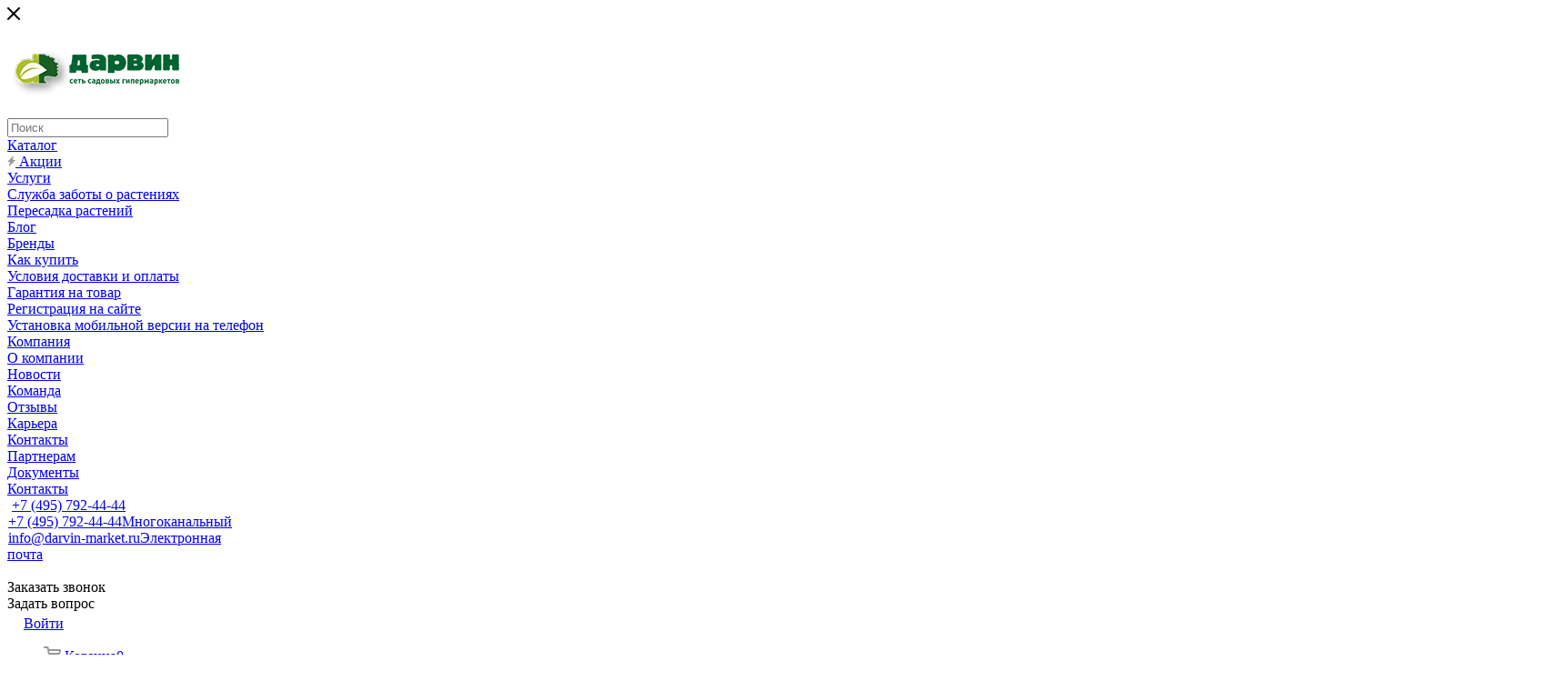

--- FILE ---
content_type: text/html; charset=UTF-8
request_url: https://darvin-market.ru/
body_size: 72635
content:
<!DOCTYPE html>
<html xmlns="http://www.w3.org/1999/xhtml" xml:lang="ru" lang="ru"  >
<head><link rel="canonical" href="https://darvin-market.ru/" /><link rel="next" href="https://darvin-market.ru/?PAGEN_1=2" />
	<title>Сеть гипермаркетов Дарвин – товары для сада и огорода в Москве и области по низким ценам</title>
	<meta name="viewport" content="initial-scale=1.0, width=device-width, maximum-scale=1" />
	<meta name="HandheldFriendly" content="true" />
	<meta name="yes" content="yes" />
	<meta name="apple-mobile-web-app-status-bar-style" content="black" />
	<meta name="SKYPE_TOOLBAR" content="SKYPE_TOOLBAR_PARSER_COMPATIBLE" />
	<meta http-equiv="Content-Type" content="text/html; charset=UTF-8" />
<meta name="keywords" content="интернет-магазин, заказать, купить" />
<meta name="description" content="Широкий ассортимент саженцев, садовых товаров, садовой техники, удобрений и инвентаря по выгодным ценам в каталоге сети Дарвин." />
<script data-skip-moving="true">(function(w, d, n) {var cl = "bx-core";var ht = d.documentElement;var htc = ht ? ht.className : undefined;if (htc === undefined || htc.indexOf(cl) !== -1){return;}var ua = n.userAgent;if (/(iPad;)|(iPhone;)/i.test(ua)){cl += " bx-ios";}else if (/Windows/i.test(ua)){cl += ' bx-win';}else if (/Macintosh/i.test(ua)){cl += " bx-mac";}else if (/Linux/i.test(ua) && !/Android/i.test(ua)){cl += " bx-linux";}else if (/Android/i.test(ua)){cl += " bx-android";}cl += (/(ipad|iphone|android|mobile|touch)/i.test(ua) ? " bx-touch" : " bx-no-touch");cl += w.devicePixelRatio && w.devicePixelRatio >= 2? " bx-retina": " bx-no-retina";if (/AppleWebKit/.test(ua)){cl += " bx-chrome";}else if (/Opera/.test(ua)){cl += " bx-opera";}else if (/Firefox/.test(ua)){cl += " bx-firefox";}ht.className = htc ? htc + " " + cl : cl;})(window, document, navigator);</script>

<link href="/bitrix/js/ui/design-tokens/dist/ui.design-tokens.css?171886147226358"  rel="stylesheet" />
<link href="/bitrix/templates/aspro_max/css/fonts/montserrat/css/montserrat.min.css?17157488225716"  data-template-style="true"  rel="stylesheet" />
<link href="/bitrix/templates/aspro_max/css/blocks/dark-light-theme.css?17157488222648"  data-template-style="true"  rel="stylesheet" />
<link href="/bitrix/templates/aspro_max/css/colored.css?17431292184203"  data-template-style="true"  rel="stylesheet" />
<link href="/bitrix/templates/aspro_max/css/lite.bootstrap.css?171574882214370"  data-template-style="true"  rel="stylesheet" />
<link href="/bitrix/templates/aspro_max/css/styles.css?1743129233210536"  data-template-style="true"  rel="stylesheet" />
<link href="/bitrix/templates/aspro_max/css/blocks/blocks.css?174312923223521"  data-template-style="true"  rel="stylesheet" />
<link href="/bitrix/templates/aspro_max/css/blocks/common.blocks/counter-state/counter-state.css?1715748822490"  data-template-style="true"  rel="stylesheet" />
<link href="/bitrix/templates/aspro_max/css/menu.css?174312923285179"  data-template-style="true"  rel="stylesheet" />
<link href="/bitrix/templates/aspro_max/vendor/css/ripple.css?1715748822854"  data-template-style="true"  rel="stylesheet" />
<link href="/bitrix/templates/aspro_max/css/stores.css?171574882210361"  data-template-style="true"  rel="stylesheet" />
<link href="/bitrix/templates/aspro_max/css/yandex_map.css?17157488227689"  data-template-style="true"  rel="stylesheet" />
<link href="/bitrix/templates/aspro_max/css/header_fixed.css?171574882213592"  data-template-style="true"  rel="stylesheet" />
<link href="/bitrix/templates/aspro_max/ajax/ajax.css?1715748822326"  data-template-style="true"  rel="stylesheet" />
<link href="/bitrix/templates/aspro_max/css/searchtitle.css?174312921611973"  data-template-style="true"  rel="stylesheet" />
<link href="/bitrix/templates/aspro_max/css/blocks/line-block.min.css?17157488224730"  data-template-style="true"  rel="stylesheet" />
<link href="/bitrix/templates/aspro_max/css/mega_menu.css?17157488221653"  data-template-style="true"  rel="stylesheet" />
<link href="/bitrix/templates/aspro_max/vendor/css/carousel/swiper/swiper-bundle.min.css?171574882214468"  data-template-style="true"  rel="stylesheet" />
<link href="/bitrix/templates/aspro_max/css/slider.swiper.min.css?17431292314048"  data-template-style="true"  rel="stylesheet" />
<link href="/bitrix/templates/aspro_max/css/main_slider.min.css?174312923328340"  data-template-style="true"  rel="stylesheet" />
<link href="/bitrix/templates/aspro_max/components/aspro/com.banners.max/only_img/style.css?17157488224211"  data-template-style="true"  rel="stylesheet" />
<link href="/bitrix/templates/aspro_max/components/aspro/wrapper.block.max/front_sections_only2/style.css?17157488221940"  data-template-style="true"  rel="stylesheet" />
<link href="/bitrix/templates/aspro_max/css/animation/animation_ext.css?17157488224934"  data-template-style="true"  rel="stylesheet" />
<link href="/bitrix/templates/aspro_max/components/bitrix/news.list/lookbooks/style.css?17484147706088"  data-template-style="true"  rel="stylesheet" />
<link href="/bitrix/templates/aspro_max/components/bitrix/news.list/front_collection/style.css?17157488226827"  data-template-style="true"  rel="stylesheet" />
<link href="/bitrix/panel/main/popup.css?171574882722696"  data-template-style="true"  rel="stylesheet" />
<link href="/bitrix/templates/aspro_max/components/bitrix/news.list/front_brands_list/style.css?17157488221775"  data-template-style="true"  rel="stylesheet" />
<link href="/bitrix/templates/aspro_max/components/bitrix/news.list/front_news/style.css?174312921920224"  data-template-style="true"  rel="stylesheet" />
<link href="/bitrix/templates/aspro_max/css/section_filter.css?17431292182870"  data-template-style="true"  rel="stylesheet" />
<link href="/bitrix/templates/aspro_max/components/bitrix/news.list/front_tizers/style.css?17157488222408"  data-template-style="true"  rel="stylesheet" />
<link href="/bitrix/templates/aspro_max/components/bitrix/news.list/front_review/style.css?17431292318898"  data-template-style="true"  rel="stylesheet" />
<link href="/bitrix/templates/aspro_max/components/bitrix/news.detail/front_company/style.css?174312922414753"  data-template-style="true"  rel="stylesheet" />
<link href="/bitrix/templates/aspro_max/css/jquery.fancybox.min.css?171574882213062"  data-template-style="true"  rel="stylesheet" />
<link href="/bitrix/templates/aspro_max/components/bitrix/news/lookbooks/style.css?17157488222995"  data-template-style="true"  rel="stylesheet" />
<link href="/bitrix/templates/aspro_max/css/footer.css?174312922437303"  data-template-style="true"  rel="stylesheet" />
<link href="/bitrix/components/aspro/marketing.popup.max/templates/.default/style.css?17157488139101"  data-template-style="true"  rel="stylesheet" />
<link href="/bitrix/templates/aspro_max/styles.css?176526486327393"  data-template-style="true"  rel="stylesheet" />
<link href="/bitrix/templates/aspro_max/template_styles.css?1743511512471249"  data-template-style="true"  rel="stylesheet" />
<link href="/bitrix/templates/aspro_max/css/header.css?174296833136544"  data-template-style="true"  rel="stylesheet" />
<link href="/bitrix/templates/aspro_max/css/media.css?1744271296195700"  data-template-style="true"  rel="stylesheet" />
<link href="/bitrix/templates/aspro_max/css/h1-normal.css?171574882239"  data-template-style="true"  rel="stylesheet" />
<link href="/bitrix/templates/aspro_max/css/round-elements.css?17157488221560"  data-template-style="true"  rel="stylesheet" />


<script type="extension/settings" data-extension="currency.currency-core">{"region":"ru"}</script>


<link href="/bitrix/templates/aspro_max/css/critical.css?171574882233" data-skip-moving="true" rel="stylesheet">
<meta name="theme-color" content="#1b5f25">
<style>:root{--theme-base-color: #1b5f25;--theme-base-opacity-color: #1b5f251a;--theme-base-color-hue:129;--theme-base-color-saturation:56%;--theme-base-color-lightness:24%;}</style>
<style>html {--theme-page-width: 1348px;--theme-page-width-padding: 30px}</style>
<script data-skip-moving="true">window.lazySizesConfig = window.lazySizesConfig || {};lazySizesConfig.loadMode = 1;lazySizesConfig.expand = 200;lazySizesConfig.expFactor = 1;lazySizesConfig.hFac = 0.1;window.lazySizesConfig.loadHidden = false;window.lazySizesConfig.lazyClass = "lazy";</script>
<script src="/bitrix/templates/aspro_max/js/ls.unveilhooks.min.js" data-skip-moving="true" defer></script>
<script src="/bitrix/templates/aspro_max/js/lazysizes.min.js" data-skip-moving="true" defer></script>
<link href="/bitrix/templates/aspro_max/css/print.css?171574882223591" data-template-style="true" rel="stylesheet" media="print">
                                        <script data-skip-moving="true" src="/bitrix/js/main/jquery/jquery-3.6.0.min.js"></script>
                    <script data-skip-moving="true" src="/bitrix/templates/aspro_max/js/speed.min.js?=1743129219"></script>
<link rel="shortcut icon" href="/upload/resize_cache/webp/favicon.webp" type="image/png" />
<link rel="apple-touch-icon" sizes="180x180" href="/upload/resize_cache/webp/CMax/ac2/4on3jrytrm87t54ln8tlbnel5ur4zmke.webp" />
<meta property="og:title" content="Сеть гипермаркетов Дарвин – товары для сада и огорода в Москве и области по низким ценам" />
<meta property="og:type" content="website" />
<meta property="og:image" content="https://darvin-market.ru/upload/resize_cache/webp/CMax/4b0/3tg1d3t9wrlki7d9es6nsk2bhg8883vi.webp" />
<link rel="image_src" href="https://darvin-market.ru/upload/resize_cache/webp/CMax/4b0/3tg1d3t9wrlki7d9es6nsk2bhg8883vi.webp"  />
<meta property="og:url" content="https://darvin-market.ru/" />
<meta property="og:description" content="Широкий ассортимент саженцев, садовых товаров, садовой техники, удобрений и инвентаря по выгодным ценам в каталоге сети Дарвин." />
		<style>html {--theme-items-gap:32px;--fixed-header:80px;}</style>			
	<link href="/bitrix/templates/aspro_max/css/fonts/font-10.css"  data-template-style="true"  rel="stylesheet" />
	<link href="/bitrix/templates/aspro_max/css/widths/width-3.css"  data-template-style="true"  rel="stylesheet" />  
	<link href="/bitrix/templates/aspro_max/themes/custom_s1/theme.css"  data-template-style="true"  rel="stylesheet" />
</head>
 
<body class=" site_s1  WITH_LEFT_BLOCK_ BIG_BANNER_INDEX_type_6 BOTTOM_BANNERS_three_item CATALOG_SECTIONS_front_sections_only3 CATALOG_TAB_type_1 LOOKBOOKS_type_3 COLLECTIONS_bg_img SALE_block_4_md_img BRANDS_brands_list BLOG_type_4 NEWS_item_small_img TIZERS_five_item REVIEWS_one_item STORIES_type_1 FLOAT_BANNERS_type_1 COMPANY_TEXT_type_4 MIDDLE_ADV_type_2 FAVORIT_ITEM_type_1 MAPS_front_only_markers INSTAGRAMM_type_1 VK_type_1 GALLERY_type_1 YOUTUBE_type_1 VK_VIDEO_type_1 RUTUBE_type_1 fill_bg_n catalog-delayed-btn-Y theme-default active sd" id="main" data-site="/">
		
	<div id="panel"></div>
	
				<!--'start_frame_cache_basketitems-component-block'-->												<div id="ajax_basket"></div>
					<!--'end_frame_cache_basketitems-component-block'-->								<div class="cd-modal-bg"></div>
		<script data-skip-moving="true">var solutionName = 'arMaxOptions';</script>
		<script src="/bitrix/templates/aspro_max/js/setTheme.php?site_id=s1&site_dir=/" data-skip-moving="true"></script>
				<div class="wrapper1  header_bgcolored long_header colored_header front_page basket_normal basket_fill_WHITE side_LEFT block_side_NORMAL catalog_icons_N banner_auto with_fast_view mheader-v2 header-v8 header-font-lower_N regions_N title_position_LEFT footer-v3 front-vindex1 mfixed_Y mfixed_view_always title-v3 lazy_Y with_phones compact-catalog normal-catalog-img landing-normal big-banners-mobile-slider bottom-icons-panel-Y compact-breadcrumbs-N catalog-delayed-btn-Y header_search_opacity  ">

<div class="mega_fixed_menu scrollblock">
	<div class="maxwidth-theme">
		<svg class="svg svg-close" width="14" height="14" viewBox="0 0 14 14">
		  <path data-name="Rounded Rectangle 568 copy 16" d="M1009.4,953l5.32,5.315a0.987,0.987,0,0,1,0,1.4,1,1,0,0,1-1.41,0L1008,954.4l-5.32,5.315a0.991,0.991,0,0,1-1.4-1.4L1006.6,953l-5.32-5.315a0.991,0.991,0,0,1,1.4-1.4l5.32,5.315,5.31-5.315a1,1,0,0,1,1.41,0,0.987,0.987,0,0,1,0,1.4Z" transform="translate(-1001 -946)"></path>
		</svg>
		<i class="svg svg-close mask arrow"></i>
		<div class="row">
			<div class="col-md-9">
				<div class="left_menu_block">
					<div class="logo_block flexbox flexbox--row align-items-normal">
						<div class="logo">
							<a href="/"><img src="/upload/resize_cache/webp/CMax/4b0/3tg1d3t9wrlki7d9es6nsk2bhg8883vi.webp" alt="Сайт по умолчанию" title="Сайт по умолчанию" data-src="" /></a>						</div>
						<div class="top-description addr">
													</div>
					</div>
					<div class="search_block">
						<div class="search_wrap">
							<div class="search-block">
									<div class="search-wrapper">
		<div id="title-search_mega_menu">
			<form action="/catalog/" class="search search--hastype">
				<div class="search-input-div">
					<input class="search-input" id="title-search-input_mega_menu" type="text" name="q" value="" placeholder="Поиск" size="20" maxlength="50" autocomplete="off" />
				</div>
				<div class="search-button-div">
					<button class="btn btn-search" type="submit" name="s" value="Найти"><i class="svg search2  inline " aria-hidden="true"><svg width="17" height="17" ><use xlink:href="/bitrix/templates/aspro_max/images/svg/header_icons_srite.svg#search"></use></svg></i></button>
											<div class="dropdown-select searchtype">
							<input type="hidden" name="type" value="catalog" />
							<div class="dropdown-select__title darken font_xs">
								<span>Каталог</span>
								<i class="svg  svg-inline-search-down" aria-hidden="true" ><svg xmlns="http://www.w3.org/2000/svg" width="5" height="3" viewBox="0 0 5 3"><path class="cls-1" d="M250,80h5l-2.5,3Z" transform="translate(-250 -80)"/></svg></i>							</div>
							<div class="dropdown-select__list dropdown-menu-wrapper" role="menu">
								<!--noindex-->
								<div class="dropdown-menu-inner rounded3">
									<div class="dropdown-select__list-item font_xs">
										<span class="dropdown-select__list-link darken" data-type="all">
											<span>По всему сайту</span>
										</span>
									</div>
									<div class="dropdown-select__list-item font_xs">
										<span class="dropdown-select__list-link dropdown-select__list-link--current" data-type="catalog">
											<span>По каталогу</span>
										</span>
									</div>
								</div>
								<!--/noindex-->
							</div>
						</div>
					<span class="close-block inline-search-hide"><span class="svg svg-close close-icons"></span></span>
				</div>
			</form>
		</div>
	</div>
							</div>
						</div>
					</div>
										<!-- noindex -->

	<div class="burger_menu_wrapper">
		
			<div class="top_link_wrapper">
				<div class="menu-item    ">
					<div class="wrap">
						<a class="" href="/catalog/">
							<div class="link-title color-theme-hover">
																Каталог							</div>
						</a>
											</div>
				</div>
			</div>
					
		<div class="bottom_links_wrapper row">
								<div class="menu-item col-md-4 unvisible    ">
					<div class="wrap">
						<a class="" href="/sale/">
							<div class="link-title color-theme-hover">
																	<i class="svg inline  svg-inline-icon_discount" aria-hidden="true" ><svg xmlns="http://www.w3.org/2000/svg" width="9" height="12" viewBox="0 0 9 12"><path  data-name="Shape 943 copy 12" class="cls-1" d="M710,75l-7,7h3l-1,5,7-7h-3Z" transform="translate(-703 -75)"/></svg></i>																Акции							</div>
						</a>
											</div>
				</div>
								<div class="menu-item col-md-4 unvisible dropdown   ">
					<div class="wrap">
						<a class="dropdown-toggle" href="/services/">
							<div class="link-title color-theme-hover">
																Услуги							</div>
						</a>
													<span class="tail"></span>
							<div class="burger-dropdown-menu">
								<div class="menu-wrapper" >
									
																														<div class="dropdown-submenu  has_img">
																						<a href="/services/sluzhba-zaboty-o-rasteniyakh/" class="color-theme-hover" title="Служба заботы о растениях">
												<span class="name option-font-bold">Служба заботы о растениях</span>
											</a>
																								<div class="burger-dropdown-menu with_padding toggle_menu">
																																									<div class="menu-item   ">
															<a href="/services/sluzhba-zaboty-o-rasteniyakh/peresadka_rasteniy/" title="Пересадка растений">
																<span class="name color-theme-hover">Пересадка растений</span>
															</a>
																													</div>
																									</div>
																					</div>
																	</div>
							</div>
											</div>
				</div>
								<div class="menu-item col-md-4 unvisible    ">
					<div class="wrap">
						<a class="" href="/article/">
							<div class="link-title color-theme-hover">
																Блог							</div>
						</a>
											</div>
				</div>
								<div class="menu-item col-md-4 unvisible    ">
					<div class="wrap">
						<a class="" href="/info/brands/">
							<div class="link-title color-theme-hover">
																Бренды							</div>
						</a>
											</div>
				</div>
								<div class="menu-item col-md-4 unvisible dropdown   ">
					<div class="wrap">
						<a class="dropdown-toggle" href="/help/">
							<div class="link-title color-theme-hover">
																Как купить							</div>
						</a>
													<span class="tail"></span>
							<div class="burger-dropdown-menu">
								<div class="menu-wrapper" >
									
																														<div class="  ">
																						<a href="/about/delivery/" class="color-theme-hover" title="Условия доставки и оплаты">
												<span class="name option-font-bold">Условия доставки и оплаты</span>
											</a>
																					</div>
									
																														<div class="  ">
																						<a href="/about/guaranty/" class="color-theme-hover" title="Гарантия на товар">
												<span class="name option-font-bold">Гарантия на товар</span>
											</a>
																					</div>
									
																														<div class="  ">
																						<a href="/help/registratsiya.php" class="color-theme-hover" title="Регистрация на сайте">
												<span class="name option-font-bold">Регистрация на сайте</span>
											</a>
																					</div>
									
																														<div class="  ">
																						<a href="/help/yarlyk.php" class="color-theme-hover" title="Установка мобильной версии на телефон">
												<span class="name option-font-bold">Установка мобильной версии на телефон</span>
											</a>
																					</div>
																	</div>
							</div>
											</div>
				</div>
								<div class="menu-item col-md-4 unvisible dropdown   ">
					<div class="wrap">
						<a class="dropdown-toggle" href="/about/">
							<div class="link-title color-theme-hover">
																Компания							</div>
						</a>
													<span class="tail"></span>
							<div class="burger-dropdown-menu">
								<div class="menu-wrapper" >
									
																														<div class="  ">
																						<a href="/about/index.php" class="color-theme-hover" title="О компании">
												<span class="name option-font-bold">О компании</span>
											</a>
																					</div>
									
																														<div class="  ">
																						<a href="/about/news/" class="color-theme-hover" title="Новости">
												<span class="name option-font-bold">Новости</span>
											</a>
																					</div>
									
																														<div class="  ">
																						<a href="/about/staff/" class="color-theme-hover" title="Команда">
												<span class="name option-font-bold">Команда</span>
											</a>
																					</div>
									
																														<div class="  ">
																						<a href="/about/reviews/" class="color-theme-hover" title="Отзывы">
												<span class="name option-font-bold">Отзывы</span>
											</a>
																					</div>
									
																														<div class="  ">
																						<a href="/vakansii/" class="color-theme-hover" title="Карьера">
												<span class="name option-font-bold">Карьера</span>
											</a>
																					</div>
									
																														<div class="  ">
																						<a href="/about/contacts/stores/" class="color-theme-hover" title="Контакты">
												<span class="name option-font-bold">Контакты</span>
											</a>
																					</div>
									
																														<div class="  ">
																						<a href="/about/partners/" class="color-theme-hover" title="Партнерам">
												<span class="name option-font-bold">Партнерам</span>
											</a>
																					</div>
									
																														<div class="  ">
																						<a href="/about/docs/" class="color-theme-hover" title="Документы">
												<span class="name option-font-bold">Документы</span>
											</a>
																					</div>
																	</div>
							</div>
											</div>
				</div>
								<div class="menu-item col-md-4 unvisible    ">
					<div class="wrap">
						<a class="" href="/about/contacts/stores/">
							<div class="link-title color-theme-hover">
																Контакты							</div>
						</a>
											</div>
				</div>
					</div>

	</div>
					<!-- /noindex -->
														</div>
			</div>
			<div class="col-md-3">
				<div class="right_menu_block">
					<div class="contact_wrap">
						<div class="info">
							<div class="phone blocks">
								<div class="">
									                                <!-- noindex -->
            <div class="phone with_dropdown white sm">
                                    <div class="wrap">
                        <div>
                                    <i class="svg svg-inline-phone  inline " aria-hidden="true"><svg width="5" height="13" ><use xlink:href="/bitrix/templates/aspro_max/images/svg/header_icons_srite.svg#phone_footer"></use></svg></i><a rel="nofollow" href="tel:+74957924444">+7 (495) 792-44-44</a>
                                        </div>
                    </div>
                                                    <div class="dropdown with_icons">
                        <div class="wrap scrollblock">
                                                                                            <div class="more_phone"><a class="more_phone_a " rel="nofollow"  href="tel:+74957924444"><span class="icon"><img data-lazyload class="lazy iconset_icon iconset_icon--img" src="[data-uri]" data-src="/upload/resize_cache/webp/aspro.max/iconset/header_phones/9f5/d07y6k3phvwr402rkc0gen248pk092qq.webp" title="d07y6k3phvwr402rkc0gen248pk092qq.png" style="max-width:16px;max-height:16px;" /></span>+7 (495) 792-44-44<span class="descr">Многоканальный</span></a></div>
                                                                                            <div class="more_phone"><a class="more_phone_a " rel="nofollow"  href="mailto:info@darvin-market.ru"><span class="icon"><img data-lazyload class="lazy iconset_icon iconset_icon--img" src="[data-uri]" data-src="/upload/resize_cache/webp/aspro.max/iconset/header_phones/6fe/8j05njbqkg2tzqbkdgf213cqiamqc34h.webp" title="8j05njbqkg2tzqbkdgf213cqiamqc34h.png" style="max-width:16px;max-height:16px;" /></span>info@darvin-market.ru<span class="descr">Электронная почта</span></a></div>
                                                    </div>
                    </div>
                    <i class="svg svg-inline-down  inline " aria-hidden="true"><svg width="5" height="3" ><use xlink:href="/bitrix/templates/aspro_max/images/svg/header_icons_srite.svg#Triangle_down"></use></svg></i>
                            </div>
            <!-- /noindex -->
                								</div>
								<div class="callback_wrap">
									<span class="callback-block animate-load font_upper colored" data-event="jqm" data-param-form_id="CALLBACK" data-name="callback">Заказать звонок</span>
								</div>
							</div>
							<div class="question_button_wrapper">
								<span class="btn btn-lg btn-transparent-border-color btn-wide animate-load colored_theme_hover_bg-el" data-event="jqm" data-param-form_id="ASK" data-name="ask">
									Задать вопрос								</span>
							</div>
							<div class="person_wrap">
        <!--'start_frame_cache_header-auth-block1'-->            <!-- noindex --><div class="auth_wr_inner "><a rel="nofollow" title="Мой кабинет" class="personal-link dark-color animate-load" data-event="jqm" data-param-backurl="%2F" data-param-type="auth" data-name="auth" href="/personal/"><i class="svg svg-inline-cabinet big inline " aria-hidden="true"><svg width="18" height="18" ><use xlink:href="/bitrix/templates/aspro_max/images/svg/header_icons_srite.svg#user"></use></svg></i><span class="wrap"><span class="name">Войти</span></span></a></div><!-- /noindex -->        <!--'end_frame_cache_header-auth-block1'-->
            <!--'start_frame_cache_mobile-basket-with-compare-block1'-->        <!-- noindex -->
                    <div class="menu middle">
                <ul>
                                            <li class="counters">
                            <a rel="nofollow" class="dark-color basket-link basket ready " href="/basket/">
                                <i class="svg  svg-inline-basket" aria-hidden="true" ><svg class="" width="19" height="16" viewBox="0 0 19 16"><path data-name="Ellipse 2 copy 9" class="cls-1" d="M956.047,952.005l-0.939,1.009-11.394-.008-0.952-1-0.953-6h-2.857a0.862,0.862,0,0,1-.952-1,1.025,1.025,0,0,1,1.164-1h2.327c0.3,0,.6.006,0.6,0.006a1.208,1.208,0,0,1,1.336.918L943.817,947h12.23L957,948v1Zm-11.916-3,0.349,2h10.007l0.593-2Zm1.863,5a3,3,0,1,1-3,3A3,3,0,0,1,945.994,954.005ZM946,958a1,1,0,1,0-1-1A1,1,0,0,0,946,958Zm7.011-4a3,3,0,1,1-3,3A3,3,0,0,1,953.011,954.005ZM953,958a1,1,0,1,0-1-1A1,1,0,0,0,953,958Z" transform="translate(-938 -944)"></path></svg></i>                                <span>Корзина<span class="count empted">0</span></span>
                            </a>
                        </li>
                                                                <li class="counters">
                            <a rel="nofollow"
                                class="dark-color basket-link delay ready "
                                href="/personal/favorite/"
                            >
                                <i class="svg  svg-inline-basket" aria-hidden="true" ><svg xmlns="http://www.w3.org/2000/svg" width="16" height="13" viewBox="0 0 16 13"><defs><style>.clsw-1{fill:#fff;fill-rule:evenodd;}</style></defs><path class="clsw-1" d="M506.755,141.6l0,0.019s-4.185,3.734-5.556,4.973a0.376,0.376,0,0,1-.076.056,1.838,1.838,0,0,1-1.126.357,1.794,1.794,0,0,1-1.166-.4,0.473,0.473,0,0,1-.1-0.076c-1.427-1.287-5.459-4.878-5.459-4.878l0-.019A4.494,4.494,0,1,1,500,135.7,4.492,4.492,0,1,1,506.755,141.6Zm-3.251-5.61A2.565,2.565,0,0,0,501,138h0a1,1,0,1,1-2,0h0a2.565,2.565,0,0,0-2.506-2,2.5,2.5,0,0,0-1.777,4.264l-0.013.019L500,145.1l5.179-4.749c0.042-.039.086-0.075,0.126-0.117l0.052-.047-0.006-.008A2.494,2.494,0,0,0,503.5,135.993Z" transform="translate(-492 -134)"/></svg></i>                                <span>Избранные товары<span class="count js-count empted">0</span></span>
                            </a>
                        </li>
                                    </ul>
            </div>
                            <div class="menu middle">
                <ul>
                    <li class="counters">
                        <a rel="nofollow" class="dark-color basket-link compare ready " href="/catalog/compare.php">
                            <i class="svg inline  svg-inline-compare " aria-hidden="true" ><svg xmlns="http://www.w3.org/2000/svg" width="18" height="17" viewBox="0 0 18 17"><defs><style>.cls-1{fill:#333;fill-rule:evenodd;}</style></defs><path  data-name="Rounded Rectangle 865" class="cls-1" d="M597,78a1,1,0,0,1,1,1v9a1,1,0,0,1-2,0V79A1,1,0,0,1,597,78Zm4-6a1,1,0,0,1,1,1V88a1,1,0,0,1-2,0V73A1,1,0,0,1,601,72Zm4,8a1,1,0,0,1,1,1v7a1,1,0,0,1-2,0V81A1,1,0,0,1,605,80Zm-12-5a1,1,0,0,1,1,1V88a1,1,0,0,1-2,0V76A1,1,0,0,1,593,75Zm-4,5a1,1,0,0,1,1,1v7a1,1,0,0,1-2,0V81A1,1,0,0,1,589,80Z" transform="translate(-588 -72)"/></svg>
</i>                            <span>Сравнение товаров<span class="count js-count empted">0</span></span>
                        </a>
                    </li>
                </ul>
            </div>
                <!-- /noindex -->
        <!--'end_frame_cache_mobile-basket-with-compare-block1'-->    							</div>
						</div>
					</div>
					<div class="footer_wrap">
						
        
                            <div class="email blocks color-theme-hover">
                    <i class="svg inline  svg-inline-email" aria-hidden="true" ><svg xmlns="http://www.w3.org/2000/svg" width="11" height="9" viewBox="0 0 11 9"><path  data-name="Rectangle 583 copy 16" class="cls-1" d="M367,142h-7a2,2,0,0,1-2-2v-5a2,2,0,0,1,2-2h7a2,2,0,0,1,2,2v5A2,2,0,0,1,367,142Zm0-2v-3.039L364,139h-1l-3-2.036V140h7Zm-6.634-5,3.145,2.079L366.634,135h-6.268Z" transform="translate(-358 -133)"/></svg></i>                    <a href="mailto:info@darvin.promo">info@darvin</a>-market.ru                </div>
        
        
                            <div class="address blocks">
                    <i class="svg inline  svg-inline-addr" aria-hidden="true" ><svg xmlns="http://www.w3.org/2000/svg" width="9" height="12" viewBox="0 0 9 12"><path class="cls-1" d="M959.135,82.315l0.015,0.028L955.5,87l-3.679-4.717,0.008-.013a4.658,4.658,0,0,1-.83-2.655,4.5,4.5,0,1,1,9,0A4.658,4.658,0,0,1,959.135,82.315ZM955.5,77a2.5,2.5,0,0,0-2.5,2.5,2.467,2.467,0,0,0,.326,1.212l-0.014.022,2.181,3.336,2.034-3.117c0.033-.046.063-0.094,0.093-0.142l0.066-.1-0.007-.009a2.468,2.468,0,0,0,.32-1.2A2.5,2.5,0,0,0,955.5,77Z" transform="translate(-951 -75)"/></svg></i>                    <a href="https://darvin-market.ru/about/contacts/?bitrix_include_areas=N#darvin1">г. Cолнечногорск, у</a>л. Красная, 194                </div>
        
    						<div class="social-block">
							<div class="social-icons">
		<!-- noindex -->
	<ul>
					<li class="vk">
				<a href="https://vk.com/darvin_market" target="_blank" rel="nofollow" title="Вконтакте">
					Вконтакте				</a>
			</li>
													<li class="telegram">
				<a href="https://t.me/darvinmarketru" target="_blank" rel="nofollow" title="Telegram">
					Telegram				</a>
			</li>
							<li class="ytb">
				<a href="https://www.youtube.com/channel/UCXyP7NqRXZm3s2kclixXt-w" target="_blank" rel="nofollow" title="YouTube">
					YouTube				</a>
			</li>
							<li class="odn">
				<a href="https://ok.ru/darvinmarketru" target="_blank" rel="nofollow" title="Одноклассники">
					Одноклассники				</a>
			</li>
																							</ul>
	<!-- /noindex -->
</div>						</div>
					</div>
				</div>
			</div>
		</div>
	</div>
</div>
<div class="header_wrap visible-lg visible-md title-v3 index ">
	<header id="header">
		<div class="top-block top-block-v1 fix-logo2 header-wrapper">
   <div class="maxwidth-theme logo_and_menu-row logo_top_white icons_top">
      <div class="wrapp_block logo-row">
         <div class="items-wrapper header__top-inner">
            <div class="header__top-item dotted-flex-1 hide-dotted">
               <div class="menus">
                   	<ul class="menu topest">
					<li  >
				<a href="/sale/">
										<span><span class="icon-text s25">Сезонные предложения</span></span>
				</a>
			</li>
					<li  >
				<a href="/about/">
										<span>О компании</span>
				</a>
			</li>
					<li  >
				<a href="/article/">
										<span>Блог</span>
				</a>
			</li>
					<li  >
				<a href="/services/">
										<span>Услуги</span>
				</a>
			</li>
					<li  >
				<a href="/about/programma-loyalnosti/">
										<span><font color="red"><b>Бонусы</b></font></span>
				</a>
			</li>
					<li  >
				<a href="/help/">
										<span>Как купить</span>
				</a>
			</li>
					<li  >
				<a href="/info/brands/">
										<span>Производители</span>
				</a>
			</li>
					<li  >
				<a href="/about/contacts/stores/">
										<span>Магазины</span>
				</a>
			</li>
					<li  >
				<a href="/about/contacts/stores/">
										<span>Контакты</span>
				</a>
			</li>
					<li  >
				<a href="/actions/">
										<span><span class="icon-text yellow s25">Акция %</span></span>
				</a>
			</li>
					<li  >
				<a href="/new-products/">
										<span><span class="icon-text yellow s25" style="background: linear-gradient(1deg, #ff7e00 20%, #fbab5d 80%);">Новинки</span></span>
				</a>
			</li>
				<li class="more hidden">
			<span>...</span>
			<ul class="dropdown"></ul>
		</li>
	</ul>
	<script data-skip-moving="true">
		InitTopestMenuGummi();
		CheckTopMenuDotted();
	</script>
<div class="top-block top-block-v1 fix-logo2 header-wrapper">
	<div class="maxwidth-theme logo_and_menu-row logo_top_white icons_top">
		<div class="wrapp_block logo-row">
			<div class="items-wrapper header__top-inner">
				<!-- <div id="sdk456" class="header__top-item dotted-flex-1 hide-dotted dotted-complete" style="padding-top: 15px;padding-bottom: 15px;color: #fff;font-size: 14px;background:linear-gradient(95deg, #ff7e00 20%, #ffbe7e 80%);padding-left: 19px;border-radius: 3px;margin-bottom: 22px;margin-top: 22px;padding-left: 12px;padding-right: 12px;">
					 Уже в продаже <a href="https://darvin-market.ru/catalog/rasteniya/plodovye_rasteniya/rassada_ovoshchey_i_trav/" style="color: #fff; border-bottom: 1px dotted;">рассада овощей от 99 рублей</a> и <a href="https://darvin-market.ru/catalog/rasteniya/dekorativnye_rasteniya/rassada_tsvetov/" style="color: #fff; border-bottom: 1px dotted;">рассада цветов от 149 рублей!</a><br>
				</div>
				<div id="sdk456" class="header__top-item dotted-flex-1 hide-dotted dotted-complete" style="padding-top: 15px;text-align: center; padding-bottom: 15px;color: #fff;font-size: 14px;background:linear-gradient(95deg, #ff7e00 20%, #ffbe7e 80%);padding-left: 19px;border-radius: 3px;margin-bottom: 22px;margin-top: 22px;padding-left: 12px;padding-right: 12px;">
					Уважаемые клиенты! Информируем Вас, что ни один сотрудник садовой сети Дарвин не запрашивает смс-коды для работы с сайтом или заказом. Будьте бдительны!!!
				</div>-->
				<div class="header__top-item ">
					<div class="line-block line-block--40 line-block--40-1200">
					</div>
				</div>
			</div>
		</div>
	</div>
</div>
<br>               </div>
            </div>
			
		
				
		    <div class="auth_wr_inner with_dropdown">
			<a rel="nofollow" class="personal-link dark-color logined" href="/personal/">Войти</a>
			<i class="svg svg-inline-cabinet big inline " aria-hidden="true">
			<svg width="13" height="13" style="position: relative;top: 4px;left: 3px;"><use xlink:href="/bitrix/templates/aspro_max/images/svg/header_icons_srite.svg#user_login"></use></svg>
			</i>		
			</div>
				
			
			
         </div>
      </div>
   </div>
</div>
<div class="header-wrapper fix-logo2 header-v8">
   <div class="logo_and_menu-row header__top-part">
      <div class="maxwidth-theme logo-row">
         <div class="header__top-inner">
            <div class="logo-block  floated header__top-item no-shrinked">
               <div class="logo">
                  <a href="/"><img src="/upload/resize_cache/webp/CMax/4b0/3tg1d3t9wrlki7d9es6nsk2bhg8883vi.webp" alt="Сайт по умолчанию" title="Сайт по умолчанию" data-src="" /></a>            </div>
            </div>
            <div class="header__top-item phone-wrapper">
               <div class="float_wrapper fix-block ">
                  <div class="wrap_icon inner-table-block">
                     <div class="phone-block blocks icons fontUp">
                                                                                <!-- noindex -->
            <div class="phone with_dropdown">
                                    <i class="svg svg-inline-phone  inline " aria-hidden="true"><svg width="5" height="13" ><use xlink:href="/bitrix/templates/aspro_max/images/svg/header_icons_srite.svg#phone_black"></use></svg></i><a rel="nofollow" href="tel:+74957924444">+7 (495) 792-44-44</a>
                                                    <div class="dropdown with_icons">
                        <div class="wrap scrollblock">
                                                                                            <div class="more_phone"><a class="more_phone_a " rel="nofollow"  href="tel:+74957924444"><span class="icon"><img data-lazyload class="lazy iconset_icon iconset_icon--img" src="[data-uri]" data-src="/upload/resize_cache/webp/aspro.max/iconset/header_phones/9f5/d07y6k3phvwr402rkc0gen248pk092qq.webp" title="d07y6k3phvwr402rkc0gen248pk092qq.png" style="max-width:16px;max-height:16px;" /></span>+7 (495) 792-44-44<span class="descr">Многоканальный</span></a></div>
                                                                                            <div class="more_phone"><a class="more_phone_a " rel="nofollow"  href="mailto:info@darvin-market.ru"><span class="icon"><img data-lazyload class="lazy iconset_icon iconset_icon--img" src="[data-uri]" data-src="/upload/resize_cache/webp/aspro.max/iconset/header_phones/6fe/8j05njbqkg2tzqbkdgf213cqiamqc34h.webp" title="8j05njbqkg2tzqbkdgf213cqiamqc34h.png" style="max-width:16px;max-height:16px;" /></span>info@darvin-market.ru<span class="descr">Электронная почта</span></a></div>
                                                    </div>
                    </div>
                    <i class="svg svg-inline-down  inline " aria-hidden="true"><svg width="5" height="3" ><use xlink:href="/bitrix/templates/aspro_max/images/svg/header_icons_srite.svg#Triangle_down"></use></svg></i>
                            </div>
            <!-- /noindex -->
                                                                                        <div class="inline-block">
                           <span class="callback-block animate-load colored font_upper_xs" data-event="jqm" data-param-form_id="CALLBACK" data-name="callback">Заказать звонок</span>
                        </div>
                                             </div>
                  </div>
               </div>
            </div>
            <div class="header__top-item flex1 float_wrapper fix-block">
               <div class="search_wrap ">
                  <div class="search-block inner-table-block">
		<div class="search-wrapper">
			<div id="title-search_fixed">
				<form action="/catalog/" class="search search--hastype">
					<div class="search-input-div">

<input style="display:none" class="search-input" id="title-search-input_fixed" type="text" name="q" value="" placeholder="Поиск" size="20" maxlength="50" autocomplete="off" />
<input id="title-search-input" type="text" name="q" value="" size="40" maxlength="50" autocomplete="off" placeholder="Поиск товара" class="digi-instant-search jc-ignore">
<style>.mobileheader-v2 {z-index: 3000;}
input#title-search-input_fixed{display:none}.search-button-div{display:none}#digi-shield.digi_desktop{top:155px}#digi-shield .digi-overlay{top:20px}#digi-shield.digi_searchless .digi-ac{top:15px!important}input#title-search-input{height:37px;padding-left:12px;width:80%;border:1px solid #e1e1e1}.fixed input#title-search-input{top:15px;position:relative}@media (max-width:500px){.visible-lg .menu-row.middle-block.bgcolored{display:none}.visible-lg .logo-block.floated.header__top-item.no-shrinked{display:none}.visible-lg{display:block!important}.visible-lg .header__top-item.phone-wrapper{display:none}.visible-lg .right-icons.wb.line-block__item.header__top-item{display:none}.visible-lg .top-block.top-block-v1.fix-logo2.header-wrapper{display:none}.visible-lg .search_wrap{opacity:0;height:1px}}
</style> 

						
					</div>
					<div class="search-button-div">
													<button class="btn btn-search" type="submit" name="s" value="Найти">
								<i class="svg search2  inline " aria-hidden="true"><svg width="17" height="17" ><use xlink:href="/bitrix/templates/aspro_max/images/svg/header_icons_srite.svg#search"></use></svg></i>							</button>
													<div class="dropdown-select searchtype">
								<input type="hidden" name="type" value="catalog" />
								<div class="dropdown-select__title darken font_xs">
									<span>Каталог</span>
									<i class="svg  svg-inline-search-down" aria-hidden="true" ><svg xmlns="http://www.w3.org/2000/svg" width="5" height="3" viewBox="0 0 5 3"><path class="cls-1" d="M250,80h5l-2.5,3Z" transform="translate(-250 -80)"/></svg></i>								</div>
								<div class="dropdown-select__list dropdown-menu-wrapper" role="menu">
									<!--noindex-->
									<div class="dropdown-menu-inner rounded3">
										<div class="dropdown-select__list-item font_xs">
											<span class="dropdown-select__list-link darken" data-type="all">
												<span>По всему сайту</span>
											</span>
										</div>
										<div class="dropdown-select__list-item font_xs">
											<span class="dropdown-select__list-link dropdown-select__list-link--current" data-type="catalog">
												<span>По каталогу</span>
											</span>
										</div>
									</div>
									<!--/noindex-->
								</div>
							</div>
						<span class="close-block inline-search-hide"><i class="svg inline  svg-inline-search svg-close close-icons colored_theme_hover" aria-hidden="true" ><svg xmlns="http://www.w3.org/2000/svg" width="16" height="16" viewBox="0 0 16 16"><path data-name="Rounded Rectangle 114 copy 3" class="cccls-1" d="M334.411,138l6.3,6.3a1,1,0,0,1,0,1.414,0.992,0.992,0,0,1-1.408,0l-6.3-6.306-6.3,6.306a1,1,0,0,1-1.409-1.414l6.3-6.3-6.293-6.3a1,1,0,0,1,1.409-1.414l6.3,6.3,6.3-6.3A1,1,0,0,1,340.7,131.7Z" transform="translate(-325 -130)"></path></svg></i></span>
					</div>
				</form>
			</div>
		</div>
	                  </div>
               </div>
            </div>
                           <div class="right-icons  wb line-block__item header__top-item">
                  <div class="line-block__item line-block line-block--40 line-block--40-1200 flexbox--justify-end">
                                                             <!--'start_frame_cache_header-basket-with-compare-block1'-->                                                            <div class="wrap_icon wrap_basket baskets">
                                        <!--noindex-->
			<a class="basket-link compare   big " href="/catalog/compare.php" title="Список сравниваемых элементов">
		<span class="js-basket-block"><i class="svg svg-inline-compare big inline " aria-hidden="true"><svg width="18" height="17" ><use xlink:href="/bitrix/templates/aspro_max/images/svg/header_icons_srite.svg#compare"></use></svg></i><span class="title dark_link">Сравнение</span><span class="count js-count">0</span></span>
	</a>
	<!--/noindex-->
                                            </div>
                <!-- noindex -->
                                                            <div class="wrap_icon wrap_basket baskets">
                                            <a
                            rel="nofollow"
                            class="basket-link delay  big basket-count"
                            href="/personal/favorite/"
                            title="Избранные товары"
                        >
                            <span class="js-basket-block">
                                <i class="svg wish big inline " aria-hidden="true"><svg width="20" height="16" ><use xlink:href="/bitrix/templates/aspro_max/images/svg/header_icons_srite.svg#chosen"></use></svg></i>                                <span class="title dark_link">Избранные товары</span>
                                <span class="count js-count">0</span>
                            </span>
                        </a>
                                            </div>
                                                                                                <div class="wrap_icon wrap_basket baskets top_basket">
                                            <a rel="nofollow" class="basket-link basket   big " href="/basket/" title="Корзина пуста">
                            <span class="js-basket-block">
                                <i class="svg basket big inline " aria-hidden="true"><svg width="19" height="16" ><use xlink:href="/bitrix/templates/aspro_max/images/svg/header_icons_srite.svg#basket"></use></svg></i>                                                                <span class="title dark_link">Корзина</span>
                                <span class="count">0</span>
                                                            </span>
                        </a>
                        <span class="basket_hover_block loading_block loading_block_content"></span>
                                            </div>
                                                    <!-- /noindex -->
            <!--'end_frame_cache_header-basket-with-compare-block1'-->                                          </div>   
               </div>
                     </div>
      </div>
   </div>
   <div class="menu-row middle-block bgcolored">
      <div class="maxwidth-theme">
         <div class="row">
            <div class="col-md-12">
               <div class="menu-only">
                  <nav class="mega-menu sliced">
                     	<div class="table-menu ">
		<table>
			<tr>
		<td class="menu-item dropdown wide_menu" style="visibility: visible;">
		<div class="wrap">
		<a style="background: linear-gradient(1deg, #4589d3 20%, #53b6d5 80%);" class="dropdown-toggle" href="/catalog/vse_dlya_prazdnika/vse_dlya_novogo_goda/"><div>Новый год<div class="line-wrapper"><span class="line"></span></div></div></a>
		</div>
		</td>	
														<td class="menu-item unvisible dropdown wide_menu   ">
						<div class="wrap">
							<a class="dropdown-toggle" href="/catalog/rasteniya/">
								<div>
																		Растения																		<div class="line-wrapper"><span class="line"></span></div>
								</div>
							</a>
								
								<span class="tail"></span>
								<div class="dropdown-menu " >
									<div class="customScrollbar scrollblock ">
										
										<ul class="menu-wrapper menu-type-4">
												
																																							<li class="dropdown-submenu   has_img">
																														<div class="menu_img  colored_theme_svg">
																																			<img class="lazy" src="/bitrix/templates/aspro_max/images/loaders/double_ring.svg" data-src="/upload/resize_cache/webp/resize_cache/iblock/05e/60_60_0/kayoku46h5mbq4kt1rvgm8jpux227jt4.webp" alt="Комнатные растения" title="Комнатные растения" />
																																	</div>
																																											<a href="/catalog/rasteniya/komnatnye_rasteniya/" title="Комнатные растения"><span class="name">Комнатные растения</span><span class="arrow"><i></i></span></a>
																																												<ul class="dropdown-menu toggle_menu">
																																		<li class="  ">
																		<a href="/catalog/rasteniya/komnatnye_rasteniya/orkhidei/" title="Орхидеи"><span class="name">Орхидеи</span></a>
																																			</li>
																	
																																		<li class="  ">
																		<a href="/catalog/rasteniya/komnatnye_rasteniya/dekorativno_listvennye/" title="Декоративно-лиственные"><span class="name">Декоративно-лиственные</span></a>
																																			</li>
																	
																																		<li class="  ">
																		<a href="/catalog/rasteniya/komnatnye_rasteniya/dekorativno_tsvetushchie/" title="Декоративно-цветущие"><span class="name">Декоративно-цветущие</span></a>
																																			</li>
																	
																																		<li class="  ">
																		<a href="/catalog/rasteniya/komnatnye_rasteniya/tsitrusovye/" title="Цитрусовые"><span class="name">Цитрусовые</span></a>
																																			</li>
																	
																																		<li class="  ">
																		<a href="/catalog/rasteniya/komnatnye_rasteniya/domashnie_krupnomery/" title="Домашние крупномеры"><span class="name">Домашние крупномеры</span></a>
																																			</li>
																	
																																		<li class="collapsed  ">
																		<a href="/catalog/rasteniya/komnatnye_rasteniya/zasukhoustoychivye/" title="Кактусы и суккуленты"><span class="name">Кактусы и суккуленты</span></a>
																																			</li>
																	
																																		<li class="collapsed  ">
																		<a href="/catalog/rasteniya/komnatnye_rasteniya/komnatnyy_bonsay/" title="Комнатный бонсай"><span class="name">Комнатный бонсай</span></a>
																																			</li>
																	
																																		<li class="collapsed  ">
																		<a href="/catalog/rasteniya/komnatnye_rasteniya/vyushchiesya_i_ampelnye/" title="Вьющиеся и ампельные"><span class="name">Вьющиеся и ампельные</span></a>
																																			</li>
																	
																																																	<li><span class="colored more_items with_dropdown">+ &nbsp;ЕЩЕ</span></li>
																															</ul>
																											</li>
													
												
												
																																							<li class="dropdown-submenu   has_img">
																														<div class="menu_img  colored_theme_svg">
																																			<img class="lazy" src="/bitrix/templates/aspro_max/images/loaders/double_ring.svg" data-src="/upload/resize_cache/webp/resize_cache/iblock/65f/60_60_0/i1pt1357dfgmp849enw637gw001d98xi.webp" alt="Семена, лук, картофель" title="Семена, лук, картофель" />
																																	</div>
																																											<a href="/catalog/rasteniya/semena/" title="Семена, лук, картофель"><span class="name">Семена, лук, картофель</span><span class="arrow"><i></i></span></a>
																																												<ul class="dropdown-menu toggle_menu">
																																		<li class="  ">
																		<a href="/catalog/rasteniya/semena/semena_odnoletnikh_tsvetov/" title="Семена однолетних цветов"><span class="name">Семена однолетних цветов</span></a>
																																			</li>
																	
																																		<li class="  ">
																		<a href="/catalog/rasteniya/semena/semena_mnogoletnikh_tsvetov/" title="Семена многолетних цветов"><span class="name">Семена многолетних цветов</span></a>
																																			</li>
																	
																																		<li class="  ">
																		<a href="/catalog/rasteniya/semena/semena_ovoshchey_yagod_i_trav/" title="Семена овощей, ягод и трав"><span class="name">Семена овощей, ягод и трав</span></a>
																																			</li>
																	
																																		<li class="  ">
																		<a href="/catalog/rasteniya/semena/semena_komnatnykh_rasteniy/" title="Семена комнатных растений"><span class="name">Семена комнатных растений</span></a>
																																			</li>
																	
																																		<li class="  ">
																		<a href="/catalog/rasteniya/semena/semennoy_kartofel_1/" title="Картофель семенной"><span class="name">Картофель семенной</span></a>
																																			</li>
																	
																																		<li class="collapsed  ">
																		<a href="/catalog/rasteniya/semena/luk_sevok/" title="Лук-севок"><span class="name">Лук-севок</span></a>
																																			</li>
																	
																																		<li class="collapsed  ">
																		<a href="/catalog/rasteniya/semena/chesnok/" title="Чеснок"><span class="name">Чеснок</span></a>
																																			</li>
																	
																																																	<li><span class="colored more_items with_dropdown">+ &nbsp;ЕЩЕ</span></li>
																															</ul>
																											</li>
													
												
												
																																							<li class="dropdown-submenu   has_img">
																														<div class="menu_img  colored_theme_svg">
																																			<img class="lazy" src="/bitrix/templates/aspro_max/images/loaders/double_ring.svg" data-src="/upload/resize_cache/webp/resize_cache/iblock/10a/60_60_0/dw0xbx1rt7mdzhdllhxxds563ot4e3ja.webp" alt="Луковичные растения" title="Луковичные растения" />
																																	</div>
																																											<a href="/catalog/rasteniya/lukovichnye-rasteniya/" title="Луковичные растения"><span class="name">Луковичные растения</span><span class="arrow"><i></i></span></a>
																																												<ul class="dropdown-menu toggle_menu">
																																		<li class="  ">
																		<a href="/catalog/rasteniya/lukovichnye-rasteniya/lukovichnye_vesenney_posadki/" title="Луковичные весенней посадки"><span class="name">Луковичные весенней посадки</span></a>
																																			</li>
																	
																																		<li class="  ">
																		<a href="/catalog/rasteniya/lukovichnye-rasteniya/lukovichnye_osenney_posadki/" title="Луковичные осенней посадки"><span class="name">Луковичные осенней посадки</span></a>
																																			</li>
																	
																																															</ul>
																											</li>
													
												
												
																																							<li class="dropdown-submenu   has_img">
																														<div class="menu_img  colored_theme_svg">
																																			<img class="lazy" src="/bitrix/templates/aspro_max/images/loaders/double_ring.svg" data-src="/upload/resize_cache/webp/resize_cache/iblock/74f/60_60_0/wd3rkaa1ejmlovzy7ifu8v014vg7fcr5.webp" alt="Декоративные растения" title="Декоративные растения" />
																																	</div>
																																											<a href="/catalog/rasteniya/dekorativnye_rasteniya/" title="Декоративные растения"><span class="name">Декоративные растения</span><span class="arrow"><i></i></span></a>
																																												<ul class="dropdown-menu toggle_menu">
																																		<li class="  ">
																		<a href="/catalog/rasteniya/dekorativnye_rasteniya/listvennye_rasteniya/" title="Лиственные растения"><span class="name">Лиственные растения</span></a>
																																			</li>
																	
																																		<li class="  ">
																		<a href="/catalog/rasteniya/dekorativnye_rasteniya/khvoynye_rasteniya/" title="Хвойные растения"><span class="name">Хвойные растения</span></a>
																																			</li>
																	
																																		<li class="  ">
																		<a href="/catalog/rasteniya/dekorativnye_rasteniya/sadovye_rozy_1/" title="Садовые розы"><span class="name">Садовые розы</span></a>
																																			</li>
																	
																																		<li class="  ">
																		<a href="/catalog/rasteniya/dekorativnye_rasteniya/zlaki_dekorativnye/" title="Злаки декоративные"><span class="name">Злаки декоративные</span></a>
																																			</li>
																	
																																		<li class="  ">
																		<a href="/catalog/rasteniya/dekorativnye_rasteniya/travyanistye_mnogoletniki/" title="Травянистые многолетники"><span class="name">Травянистые многолетники</span></a>
																																			</li>
																	
																																		<li class="collapsed  ">
																		<a href="/catalog/rasteniya/dekorativnye_rasteniya/vyushchiesya_i_ampelnye/" title="Вьющиеся и ампельные"><span class="name">Вьющиеся и ампельные</span></a>
																																			</li>
																	
																																		<li class="collapsed  ">
																		<a href="/catalog/rasteniya/dekorativnye_rasteniya/rassada_tsvetov/" title="Рассада цветов"><span class="name">Рассада цветов</span></a>
																																			</li>
																	
																																																	<li><span class="colored more_items with_dropdown">+ &nbsp;ЕЩЕ</span></li>
																															</ul>
																											</li>
													
												
												
																																							<li class="dropdown-submenu   has_img">
																														<div class="menu_img  colored_theme_svg">
																																			<img class="lazy" src="/bitrix/templates/aspro_max/images/loaders/double_ring.svg" data-src="/upload/resize_cache/webp/resize_cache/iblock/28d/60_60_0/hitd8gmswq0b5v9cmx0b9c0a8xmgnmx4.webp" alt="Плодовые растения" title="Плодовые растения" />
																																	</div>
																																											<a href="/catalog/rasteniya/plodovye_rasteniya/" title="Плодовые растения"><span class="name">Плодовые растения</span><span class="arrow"><i></i></span></a>
																																												<ul class="dropdown-menu toggle_menu">
																																		<li class="  ">
																		<a href="/catalog/rasteniya/plodovye_rasteniya/plodovye_derevya/" title="Плодовые деревья"><span class="name">Плодовые деревья</span></a>
																																			</li>
																	
																																		<li class="  ">
																		<a href="/catalog/rasteniya/plodovye_rasteniya/plodovye_kustarniki/" title="Плодовые кустарники"><span class="name">Плодовые кустарники</span></a>
																																			</li>
																	
																																		<li class="  ">
																		<a href="/catalog/rasteniya/plodovye_rasteniya/sadovaya_zemlyanika/" title="Садовая земляника"><span class="name">Садовая земляника</span></a>
																																			</li>
																	
																																		<li class="  ">
																		<a href="/catalog/rasteniya/plodovye_rasteniya/plodovye_liany/" title="Плодовые лианы"><span class="name">Плодовые лианы</span></a>
																																			</li>
																	
																																		<li class="  ">
																		<a href="/catalog/rasteniya/plodovye_rasteniya/pryanye_travy/" title="Пряные травы"><span class="name">Пряные травы</span></a>
																																			</li>
																	
																																		<li class="collapsed  ">
																		<a href="/catalog/rasteniya/plodovye_rasteniya/rassada_ovoshchey_i_trav/" title="Рассада овощей"><span class="name">Рассада овощей</span></a>
																																			</li>
																	
																																																	<li><span class="colored more_items with_dropdown">+ &nbsp;ЕЩЕ</span></li>
																															</ul>
																											</li>
													
												
												
																																							<li class="dropdown-submenu   has_img">
																														<div class="menu_img  colored_theme_svg">
																																			<img class="lazy" src="/bitrix/templates/aspro_max/images/loaders/double_ring.svg" data-src="/upload/resize_cache/webp/resize_cache/iblock/e2d/60_60_0/l5ykftdmdn2o4uynzddatxld6hxiqoc7.webp" alt="Газон" title="Газон" />
																																	</div>
																																											<a href="/catalog/rasteniya/gazon/" title="Газон"><span class="name">Газон</span><span class="arrow"><i></i></span></a>
																																												<ul class="dropdown-menu toggle_menu">
																																		<li class="  ">
																		<a href="/catalog/rasteniya/gazon/semena_gazona/" title="Семена газона"><span class="name">Семена газона</span></a>
																																			</li>
																	
																																		<li class="  ">
																		<a href="/catalog/rasteniya/gazon/semena_sideratov/" title="Семена сидератов"><span class="name">Семена сидератов</span></a>
																																			</li>
																	
																																		<li class="  ">
																		<a href="/catalog/rasteniya/gazon/zashchita-i-podkormka/" title="Защита и подкормка"><span class="name">Защита и подкормка</span></a>
																																			</li>
																	
																																															</ul>
																											</li>
													
												
																					</ul>
									</div>
								</div>
													</div>
					</td>
														<td class="menu-item unvisible dropdown wide_menu   ">
						<div class="wrap">
							<a class="dropdown-toggle" href="/catalog/ukhod_za_rasteniyami/">
								<div>
																		Уход за растениями																		<div class="line-wrapper"><span class="line"></span></div>
								</div>
							</a>
								
								<span class="tail"></span>
								<div class="dropdown-menu " >
									<div class="customScrollbar scrollblock ">
										
										<ul class="menu-wrapper menu-type-4">
												
																																							<li class="dropdown-submenu   has_img">
																														<div class="menu_img  colored_theme_svg">
																																			<img class="lazy" src="/bitrix/templates/aspro_max/images/loaders/double_ring.svg" data-src="/upload/resize_cache/webp/resize_cache/iblock/d19/60_60_0/dbvgkdgrampo8p4wm09fh75k7k3zjubv.webp" alt="Грунт" title="Грунт" />
																																	</div>
																																											<a href="/catalog/ukhod_za_rasteniyami/grunt_i_torf/" title="Грунт"><span class="name">Грунт</span><span class="arrow"><i></i></span></a>
																																												<ul class="dropdown-menu toggle_menu">
																																		<li class="  ">
																		<a href="/catalog/ukhod_za_rasteniyami/grunt_i_torf/grunty_spetsializirovannye/" title="Грунты специализированные"><span class="name">Грунты специализированные</span></a>
																																			</li>
																	
																																		<li class="  ">
																		<a href="/catalog/ukhod_za_rasteniyami/grunt_i_torf/grunty_universalnye/" title="Грунты универсальные"><span class="name">Грунты универсальные</span></a>
																																			</li>
																	
																																		<li class="  ">
																		<a href="/catalog/ukhod_za_rasteniyami/grunt_i_torf/torf_universalnyy/" title="Торф"><span class="name">Торф</span></a>
																																			</li>
																	
																																		<li class="  ">
																		<a href="/catalog/ukhod_za_rasteniyami/grunt_i_torf/keramzit_substraty/" title="Керамзит, субстраты"><span class="name">Керамзит, субстраты</span></a>
																																			</li>
																	
																																		<li class="  ">
																		<a href="/catalog/ukhod_za_rasteniyami/grunt_i_torf/kora_i_shchepa/" title="Кора и щепа"><span class="name">Кора и щепа</span></a>
																																			</li>
																	
																																															</ul>
																											</li>
													
												
												
																																							<li class="dropdown-submenu   has_img">
																														<div class="menu_img  colored_theme_svg">
																																			<img class="lazy" src="/bitrix/templates/aspro_max/images/loaders/double_ring.svg" data-src="/upload/resize_cache/webp/resize_cache/iblock/76b/60_60_0/y46iel7djm0u4330kvixe17pfd4zeyce.webp" alt="Удобрения" title="Удобрения" />
																																	</div>
																																											<a href="/catalog/ukhod_za_rasteniyami/udobreniya/" title="Удобрения"><span class="name">Удобрения</span><span class="arrow"><i></i></span></a>
																																												<ul class="dropdown-menu toggle_menu">
																																		<li class="  ">
																		<a href="/catalog/ukhod_za_rasteniyami/udobreniya/udobreniya_klassicheskie/" title="Удобрения классические"><span class="name">Удобрения классические</span></a>
																																			</li>
																	
																																		<li class="  ">
																		<a href="/catalog/ukhod_za_rasteniyami/udobreniya/udobreniya_sukhie/" title="Удобрения сухие"><span class="name">Удобрения сухие</span></a>
																																			</li>
																	
																																		<li class="  ">
																		<a href="/catalog/ukhod_za_rasteniyami/udobreniya/udobreniya_zhidkie/" title="Удобрения жидкие"><span class="name">Удобрения жидкие</span></a>
																																			</li>
																	
																																		<li class="  ">
																		<a href="/catalog/ukhod_za_rasteniyami/udobreniya/sredstva_dlya_komposta/" title="Средства для компоста"><span class="name">Средства для компоста</span></a>
																																			</li>
																	
																																															</ul>
																											</li>
													
												
												
																																							<li class="dropdown-submenu   has_img">
																														<div class="menu_img  colored_theme_svg">
																																			<img class="lazy" src="/bitrix/templates/aspro_max/images/loaders/double_ring.svg" data-src="/upload/resize_cache/webp/resize_cache/iblock/581/60_60_0/rxwvhryxo6zsfl2iihyr1oyj1bhx0qo8.webp" alt="Средства защиты растений" title="Средства защиты растений" />
																																	</div>
																																											<a href="/catalog/ukhod_za_rasteniyami/sredstva_zashchity_rasteniy/" title="Средства защиты растений"><span class="name">Средства защиты растений</span><span class="arrow"><i></i></span></a>
																																												<ul class="dropdown-menu toggle_menu">
																																		<li class="  ">
																		<a href="/catalog/ukhod_za_rasteniyami/sredstva_zashchity_rasteniy/zashchita_ot_bolezney/" title="Защита от болезней"><span class="name">Защита от болезней</span></a>
																																			</li>
																	
																																		<li class="  ">
																		<a href="/catalog/ukhod_za_rasteniyami/sredstva_zashchity_rasteniy/zashchita_ot_gryzunov/" title="Защита от грызунов"><span class="name">Защита от грызунов</span></a>
																																			</li>
																	
																																		<li class="  ">
																		<a href="/catalog/ukhod_za_rasteniyami/sredstva_zashchity_rasteniy/zashchita_ot_nasekomykh/" title="Защита от насекомых"><span class="name">Защита от насекомых</span></a>
																																			</li>
																	
																																		<li class="  ">
																		<a href="/catalog/ukhod_za_rasteniyami/sredstva_zashchity_rasteniy/zashchita_ot_sornyakov/" title="Защита от сорняков"><span class="name">Защита от сорняков</span></a>
																																			</li>
																	
																																		<li class="  ">
																		<a href="/catalog/ukhod_za_rasteniyami/sredstva_zashchity_rasteniy/stimulyatory_i_regulyatory_rosta/" title="Стимуляторы и регуляторы роста"><span class="name">Стимуляторы и регуляторы роста</span></a>
																																			</li>
																	
																																															</ul>
																											</li>
													
												
												
																																							<li class="dropdown-submenu   has_img">
																														<div class="menu_img  colored_theme_svg">
																																			<img class="lazy" src="/bitrix/templates/aspro_max/images/loaders/double_ring.svg" data-src="/upload/resize_cache/webp/resize_cache/iblock/961/60_60_0/spnx1d02zkz9yuo8ut25h1zxu8e65joh.webp" alt="Выращивание рассады" title="Выращивание рассады" />
																																	</div>
																																											<a href="/catalog/ukhod_za_rasteniyami/vyrashchivanie_rassady/" title="Выращивание рассады"><span class="name">Выращивание рассады</span><span class="arrow"><i></i></span></a>
																																												<ul class="dropdown-menu toggle_menu">
																																		<li class="  ">
																		<a href="/catalog/ukhod_za_rasteniyami/vyrashchivanie_rassady/gorshki_i_kasety_dlya_rassady/" title="Горшки и кассеты для рассады"><span class="name">Горшки и кассеты для рассады</span></a>
																																			</li>
																	
																																		<li class="  ">
																		<a href="/catalog/ukhod_za_rasteniyami/vyrashchivanie_rassady/emkosti_i_poddony/" title="Емкости и поддоны"><span class="name">Емкости и поддоны</span></a>
																																			</li>
																	
																																		<li class="  ">
																		<a href="/catalog/ukhod_za_rasteniyami/vyrashchivanie_rassady/lampy_dlya_rassady/" title="Лампы для рассады"><span class="name">Лампы для рассады</span></a>
																																			</li>
																	
																																		<li class="  ">
																		<a href="/catalog/ukhod_za_rasteniyami/vyrashchivanie_rassady/parniki_i_teplitsy/" title="Минипарники"><span class="name">Минипарники</span></a>
																																			</li>
																	
																																		<li class="  ">
																		<a href="/catalog/ukhod_za_rasteniyami/vyrashchivanie_rassady/aksessuary_dlya_rassady/" title="Аксессуары для рассады"><span class="name">Аксессуары для рассады</span></a>
																																			</li>
																	
																																															</ul>
																											</li>
													
												
												
																																							<li class="dropdown-submenu   has_img">
																														<div class="menu_img  colored_theme_svg">
																																			<img class="lazy" src="/bitrix/templates/aspro_max/images/loaders/double_ring.svg" data-src="/upload/resize_cache/webp/resize_cache/iblock/b27/60_60_0/vqxwjakwhtiew5i2e8o14aznsf883p6g.webp" alt="Горшки и кашпо" title="Горшки и кашпо" />
																																	</div>
																																											<a href="/catalog/ukhod_za_rasteniyami/gorshki_i_kashpo/" title="Горшки и кашпо"><span class="name">Горшки и кашпо</span><span class="arrow"><i></i></span></a>
																																												<ul class="dropdown-menu toggle_menu">
																																		<li class="  ">
																		<a href="/catalog/ukhod_za_rasteniyami/gorshki_i_kashpo/vazony/" title="Вазоны"><span class="name">Вазоны</span></a>
																																			</li>
																	
																																		<li class="  ">
																		<a href="/catalog/ukhod_za_rasteniyami/gorshki_i_kashpo/gorshki/" title="Горшки"><span class="name">Горшки</span></a>
																																			</li>
																	
																																		<li class="  ">
																		<a href="/catalog/ukhod_za_rasteniyami/gorshki_i_kashpo/kashpo/" title="Кашпо"><span class="name">Кашпо</span></a>
																																			</li>
																	
																																		<li class="  ">
																		<a href="/catalog/ukhod_za_rasteniyami/gorshki_i_kashpo/kryuchki_kronshteyny_vkladyshi/" title="Крючки, кронштейны, вкладыши"><span class="name">Крючки, кронштейны, вкладыши</span></a>
																																			</li>
																	
																																		<li class="  ">
																		<a href="/catalog/ukhod_za_rasteniyami/gorshki_i_kashpo/poddony_dlya_gorshkov/" title="Поддоны для горшков"><span class="name">Поддоны для горшков</span></a>
																																			</li>
																	
																																		<li class="collapsed  ">
																		<a href="/catalog/ukhod_za_rasteniyami/gorshki_i_kashpo/florariumy/" title="Флорариумы и аксессуары"><span class="name">Флорариумы и аксессуары</span></a>
																																			</li>
																	
																																		<li class="collapsed  ">
																		<a href="/catalog/ukhod_za_rasteniyami/gorshki_i_kashpo/balkonnye_yashchiki/" title="Ящики балконные"><span class="name">Ящики балконные</span></a>
																																			</li>
																	
																																																	<li><span class="colored more_items with_dropdown">+ &nbsp;ЕЩЕ</span></li>
																															</ul>
																											</li>
													
												
												
																																							<li class="dropdown-submenu   has_img">
																														<div class="menu_img  colored_theme_svg">
																																			<img class="lazy" src="/bitrix/templates/aspro_max/images/loaders/double_ring.svg" data-src="/upload/resize_cache/webp/resize_cache/iblock/f34/60_60_0/bh1mfonzantfm8r1lpv50kzhrsy9e57g.webp" alt="Подставки и опоры" title="Подставки и опоры" />
																																	</div>
																																											<a href="/catalog/ukhod_za_rasteniyami/podstavki_i_opory/" title="Подставки и опоры"><span class="name">Подставки и опоры</span><span class="arrow"><i></i></span></a>
																																												<ul class="dropdown-menu toggle_menu">
																																		<li class="  ">
																		<a href="/catalog/ukhod_za_rasteniyami/podstavki_i_opory/arki_sadovye/" title="Арки садовые"><span class="name">Арки садовые</span></a>
																																			</li>
																	
																																		<li class="  ">
																		<a href="/catalog/ukhod_za_rasteniyami/podstavki_i_opory/kustoderzhateli_1/" title="Кустодержатели"><span class="name">Кустодержатели</span></a>
																																			</li>
																	
																																		<li class="  ">
																		<a href="/catalog/ukhod_za_rasteniyami/podstavki_i_opory/opory_dlya_sadovykh_rasteniy/" title="Опоры для растений"><span class="name">Опоры для растений</span></a>
																																			</li>
																	
																																		<li class="  ">
																		<a href="/catalog/ukhod_za_rasteniyami/podstavki_i_opory/podstavki_dlya_komnatnykh_tsvetov/" title="Подставки для комнатных цветов"><span class="name">Подставки для комнатных цветов</span></a>
																																			</li>
																	
																																		<li class="  ">
																		<a href="/catalog/ukhod_za_rasteniyami/podstavki_i_opory/shpalery/" title="Шпалеры"><span class="name">Шпалеры</span></a>
																																			</li>
																	
																																															</ul>
																											</li>
													
												
																					</ul>
									</div>
								</div>
													</div>
					</td>
														<td class="menu-item unvisible dropdown wide_menu   ">
						<div class="wrap">
							<a class="dropdown-toggle" href="/catalog/instrument_i_inventar/">
								<div>
																		Инструмент и инвентарь																		<div class="line-wrapper"><span class="line"></span></div>
								</div>
							</a>
								
								<span class="tail"></span>
								<div class="dropdown-menu " >
									<div class="customScrollbar scrollblock ">
										
										<ul class="menu-wrapper menu-type-4">
												
																																							<li class="dropdown-submenu   has_img">
																														<div class="menu_img  colored_theme_svg">
																																			<img class="lazy" src="/bitrix/templates/aspro_max/images/loaders/double_ring.svg" data-src="/upload/resize_cache/webp/resize_cache/iblock/2a4/60_60_0/o160jfsd372y28ks7g09l2wfizxh9fzr.webp" alt="Укрывной материал" title="Укрывной материал" />
																																	</div>
																																											<a href="/catalog/instrument_i_inventar/ukryvnoy_material/" title="Укрывной материал"><span class="name">Укрывной материал</span><span class="arrow"><i></i></span></a>
																																												<ul class="dropdown-menu toggle_menu">
																																		<li class="  ">
																		<a href="/catalog/instrument_i_inventar/ukryvnoy_material/agrotekstil/" title="Агротекстиль"><span class="name">Агротекстиль</span></a>
																																			</li>
																	
																																		<li class="  ">
																		<a href="/catalog/instrument_i_inventar/ukryvnoy_material/krepleniya_1/" title="Крепления"><span class="name">Крепления</span></a>
																																			</li>
																	
																																		<li class="  ">
																		<a href="/catalog/instrument_i_inventar/ukryvnoy_material/geotekstil/" title="Геотекстиль"><span class="name">Геотекстиль</span></a>
																																			</li>
																	
																																		<li class="  ">
																		<a href="/catalog/instrument_i_inventar/ukryvnoy_material/plenka/" title="Пленка"><span class="name">Пленка</span></a>
																																			</li>
																	
																																		<li class="  ">
																		<a href="/catalog/instrument_i_inventar/ukryvnoy_material/setka/" title="Сетка"><span class="name">Сетка</span></a>
																																			</li>
																	
																																		<li class="collapsed  ">
																		<a href="/catalog/instrument_i_inventar/ukryvnoy_material/ukrytiya_dlya_rasteniy/" title="Укрытия для растений"><span class="name">Укрытия для растений</span></a>
																																			</li>
																	
																																																	<li><span class="colored more_items with_dropdown">+ &nbsp;ЕЩЕ</span></li>
																															</ul>
																											</li>
													
												
												
																																							<li class="dropdown-submenu   has_img">
																														<div class="menu_img  colored_theme_svg">
																																			<img class="lazy" src="/bitrix/templates/aspro_max/images/loaders/double_ring.svg" data-src="/upload/resize_cache/webp/resize_cache/iblock/de7/60_60_0/1dmloivtkwxfb3dbe0vvgcugqv8xm9h3.webp" alt="Инвентарь для уборки снега" title="Инвентарь для уборки снега" />
																																	</div>
																																											<a href="/catalog/instrument_i_inventar/inventar_dlya_uborki_snega/" title="Инвентарь для уборки снега"><span class="name">Инвентарь для уборки снега</span><span class="arrow"><i></i></span></a>
																																												<ul class="dropdown-menu toggle_menu">
																																		<li class="  ">
																		<a href="/catalog/instrument_i_inventar/inventar_dlya_uborki_snega/ledoruby/" title="Ледорубы"><span class="name">Ледорубы</span></a>
																																			</li>
																	
																																		<li class="  ">
																		<a href="/catalog/instrument_i_inventar/inventar_dlya_uborki_snega/lopaty_i_dvizhki/" title="Лопаты и движки"><span class="name">Лопаты и движки</span></a>
																																			</li>
																	
																																		<li class="  ">
																		<a href="/catalog/instrument_i_inventar/inventar_dlya_uborki_snega/reagenty/" title="Реагенты"><span class="name">Реагенты</span></a>
																																			</li>
																	
																																		<li class="  ">
																		<a href="/catalog/instrument_i_inventar/inventar_dlya_uborki_snega/skrebki_s_kryshi/" title="Скребки с крыши"><span class="name">Скребки с крыши</span></a>
																																			</li>
																	
																																		<li class="  ">
																		<a href="/catalog/instrument_i_inventar/inventar_dlya_uborki_snega/skrepery/" title="Скреперы"><span class="name">Скреперы</span></a>
																																			</li>
																	
																																															</ul>
																											</li>
													
												
												
																																							<li class="dropdown-submenu   has_img">
																														<div class="menu_img  colored_theme_svg">
																																			<img class="lazy" src="/bitrix/templates/aspro_max/images/loaders/double_ring.svg" data-src="/upload/resize_cache/webp/resize_cache/iblock/9f8/60_60_0/ygewg1l443c75nnqd3ee811ht50ssvn6.webp" alt="Рабочая одежда и средства защиты" title="Рабочая одежда и средства защиты" />
																																	</div>
																																											<a href="/catalog/instrument_i_inventar/rabochaya_odezhda_i_sredstva_zashchity/" title="Рабочая одежда и средства защиты"><span class="name">Рабочая одежда и средства защиты</span><span class="arrow"><i></i></span></a>
																																												<ul class="dropdown-menu toggle_menu">
																																		<li class="  ">
																		<a href="/catalog/instrument_i_inventar/rabochaya_odezhda_i_sredstva_zashchity/odezhda/" title="Одежда"><span class="name">Одежда</span></a>
																																			</li>
																	
																																		<li class="  ">
																		<a href="/catalog/instrument_i_inventar/rabochaya_odezhda_i_sredstva_zashchity/sredstva_individualnoy_zashchity/" title="Средства индивидуальной защиты"><span class="name">Средства индивидуальной защиты</span></a>
																																			</li>
																	
																																		<li class="  ">
																		<a href="/catalog/instrument_i_inventar/rabochaya_odezhda_i_sredstva_zashchity/rabochaya_obuv/" title="Рабочая обувь"><span class="name">Рабочая обувь</span></a>
																																			</li>
																	
																																															</ul>
																											</li>
													
												
												
																																							<li class="dropdown-submenu   has_img">
																														<div class="menu_img  colored_theme_svg">
																																			<img class="lazy" src="/bitrix/templates/aspro_max/images/loaders/double_ring.svg" data-src="/upload/resize_cache/webp/resize_cache/iblock/0d6/60_60_0/ftt9dvr1zlk3s0n46rc2jxm4cnrd9a5b.webp" alt="Теплицы и парники" title="Теплицы и парники" />
																																	</div>
																																											<a href="/catalog/instrument_i_inventar/teplitsy_i_parniki/" title="Теплицы и парники"><span class="name">Теплицы и парники</span><span class="arrow"><i></i></span></a>
																																												<ul class="dropdown-menu toggle_menu">
																																		<li class="  ">
																		<a href="/catalog/instrument_i_inventar/teplitsy_i_parniki/parniki/" title="Парники"><span class="name">Парники</span></a>
																																			</li>
																	
																																		<li class="  ">
																		<a href="/catalog/instrument_i_inventar/teplitsy_i_parniki/pokrytie/" title="Покрытие"><span class="name">Покрытие</span></a>
																																			</li>
																	
																																		<li class="  ">
																		<a href="/catalog/instrument_i_inventar/teplitsy_i_parniki/teplitsy/" title="Теплицы"><span class="name">Теплицы</span></a>
																																			</li>
																	
																																		<li class="  ">
																		<a href="/catalog/instrument_i_inventar/teplitsy_i_parniki/gryadki/" title="Грядки"><span class="name">Грядки</span></a>
																																			</li>
																	
																																															</ul>
																											</li>
													
												
												
																																							<li class="dropdown-submenu   has_img">
																														<div class="menu_img  colored_theme_svg">
																																			<img class="lazy" src="/bitrix/templates/aspro_max/images/loaders/double_ring.svg" data-src="/upload/resize_cache/webp/resize_cache/iblock/d5c/60_60_0/yk1i57t3fi6owigzlk5vgu1a1eho9nf1.webp" alt="Тачки и компостеры" title="Тачки и компостеры" />
																																	</div>
																																											<a href="/catalog/instrument_i_inventar/tachki_i_kompostery/" title="Тачки и компостеры"><span class="name">Тачки и компостеры</span><span class="arrow"><i></i></span></a>
																																												<ul class="dropdown-menu toggle_menu">
																																		<li class="  ">
																		<a href="/catalog/instrument_i_inventar/tachki_i_kompostery/sadovye_tachki_i_telegi/" title="Садовые тачки и телеги"><span class="name">Садовые тачки и телеги</span></a>
																																			</li>
																	
																																		<li class="  ">
																		<a href="/catalog/instrument_i_inventar/tachki_i_kompostery/kompostery/" title="Компостеры"><span class="name">Компостеры</span></a>
																																			</li>
																	
																																		<li class="  ">
																		<a href="/catalog/instrument_i_inventar/tachki_i_kompostery/aksessuary_k_tachkam_i_telegam/" title="Аксессуары к тачкам и телегам"><span class="name">Аксессуары к тачкам и телегам</span></a>
																																			</li>
																	
																																															</ul>
																											</li>
													
												
												
																																							<li class="dropdown-submenu   has_img">
																														<div class="menu_img  colored_theme_svg">
																																			<img class="lazy" src="/bitrix/templates/aspro_max/images/loaders/double_ring.svg" data-src="/upload/resize_cache/webp/resize_cache/iblock/783/60_60_0/v6usl0nzdmx739zghd65e9tgoeqao0iu.webp" alt="Садовый инструмент" title="Садовый инструмент" />
																																	</div>
																																											<a href="/catalog/instrument_i_inventar/sadovyy_instrument/" title="Садовый инструмент"><span class="name">Садовый инструмент</span><span class="arrow"><i></i></span></a>
																																												<ul class="dropdown-menu toggle_menu">
																																		<li class="  ">
																		<a href="/catalog/instrument_i_inventar/sadovyy_instrument/sekatory/" title="Секаторы"><span class="name">Секаторы</span></a>
																																			</li>
																	
																																		<li class="  ">
																		<a href="/catalog/instrument_i_inventar/sadovyy_instrument/suchkorezy/" title="Сучкорезы"><span class="name">Сучкорезы</span></a>
																																			</li>
																	
																																		<li class="  ">
																		<a href="/catalog/instrument_i_inventar/sadovyy_instrument/lopaty/" title="Лопаты"><span class="name">Лопаты</span></a>
																																			</li>
																	
																																		<li class="  ">
																		<a href="/catalog/instrument_i_inventar/sadovyy_instrument/grabli/" title="Грабли"><span class="name">Грабли</span></a>
																																			</li>
																	
																																		<li class="  ">
																		<a href="/catalog/instrument_i_inventar/sadovyy_instrument/seyalki/" title="Сеялки"><span class="name">Сеялки</span></a>
																																			</li>
																	
																																		<li class="collapsed  ">
																		<a href="/catalog/instrument_i_inventar/sadovyy_instrument/aeratory/" title="Аэраторы"><span class="name">Аэраторы</span></a>
																																			</li>
																	
																																		<li class="collapsed  ">
																		<a href="/catalog/instrument_i_inventar/sadovyy_instrument/katki_gazonnye/" title="Катки газонные"><span class="name">Катки газонные</span></a>
																																			</li>
																	
																																		<li class="collapsed  ">
																		<a href="/catalog/instrument_i_inventar/sadovyy_instrument/kultivatory_i_vily/" title="Культиваторы и вилы"><span class="name">Культиваторы и вилы</span></a>
																																			</li>
																	
																																		<li class="collapsed  ">
																		<a href="/catalog/instrument_i_inventar/sadovyy_instrument/motygi_i_tyapki/" title="Мотыги и тяпки"><span class="name">Мотыги и тяпки</span></a>
																																			</li>
																	
																																		<li class="collapsed  ">
																		<a href="/catalog/instrument_i_inventar/sadovyy_instrument/nabory_instrumentov/" title="Наборы инструментов"><span class="name">Наборы инструментов</span></a>
																																			</li>
																	
																																		<li class="collapsed  ">
																		<a href="/catalog/instrument_i_inventar/sadovyy_instrument/nozhnitsy_i_kustorezy/" title="Ножницы и кусторезы"><span class="name">Ножницы и кусторезы</span></a>
																																			</li>
																	
																																		<li class="collapsed  ">
																		<a href="/catalog/instrument_i_inventar/sadovyy_instrument/plodosemniki/" title="Плодосъемники"><span class="name">Плодосъемники</span></a>
																																			</li>
																	
																																		<li class="collapsed  ">
																		<a href="/catalog/instrument_i_inventar/sadovyy_instrument/ploskorezy/" title="Плоскорезы"><span class="name">Плоскорезы</span></a>
																																			</li>
																	
																																		<li class="collapsed  ">
																		<a href="/catalog/instrument_i_inventar/sadovyy_instrument/ruchnye_pily/" title="Ручные пилы"><span class="name">Ручные пилы</span></a>
																																			</li>
																	
																																		<li class="collapsed  ">
																		<a href="/catalog/instrument_i_inventar/sadovyy_instrument/sovki_posadochnye/" title="Совки посадочные"><span class="name">Совки посадочные</span></a>
																																			</li>
																	
																																		<li class="collapsed  ">
																		<a href="/catalog/instrument_i_inventar/sadovyy_instrument/topory/" title="Топоры"><span class="name">Топоры</span></a>
																																			</li>
																	
																																		<li class="collapsed  ">
																		<a href="/catalog/instrument_i_inventar/sadovyy_instrument/lom_i_metla/" title="Лом и метла"><span class="name">Лом и метла</span></a>
																																			</li>
																	
																																		<li class="collapsed  ">
																		<a href="/catalog/instrument_i_inventar/sadovyy_instrument/bury_sadovye/" title="Буры садовые"><span class="name">Буры садовые</span></a>
																																			</li>
																	
																																		<li class="collapsed  ">
																		<a href="/catalog/instrument_i_inventar/sadovyy_instrument/cherenki_dlya_instrumenta/" title="Черенки для инструмента"><span class="name">Черенки для инструмента</span></a>
																																			</li>
																	
																																		<li class="collapsed  ">
																		<a href="/catalog/instrument_i_inventar/sadovyy_instrument/aksessuary/" title="Аксессуары"><span class="name">Аксессуары</span></a>
																																			</li>
																	
																																																	<li><span class="colored more_items with_dropdown">+ &nbsp;ЕЩЕ</span></li>
																															</ul>
																											</li>
													
												
												
																																							<li class="dropdown-submenu   has_img">
																														<div class="menu_img  colored_theme_svg">
																																			<img class="lazy" src="/bitrix/templates/aspro_max/images/loaders/double_ring.svg" data-src="/upload/resize_cache/webp/resize_cache/iblock/195/60_60_0/xaotlir2nod6wxj3eiqpqaapa3k4d2p1.webp" alt="Все для полива" title="Все для полива" />
																																	</div>
																																											<a href="/catalog/instrument_i_inventar/vse_dlya_poliva/" title="Все для полива"><span class="name">Все для полива</span><span class="arrow"><i></i></span></a>
																																												<ul class="dropdown-menu toggle_menu">
																																		<li class="  ">
																		<a href="/catalog/instrument_i_inventar/vse_dlya_poliva/shlangi/" title="Шланги для полива"><span class="name">Шланги для полива</span></a>
																																			</li>
																	
																																		<li class="  ">
																		<a href="/catalog/instrument_i_inventar/vse_dlya_poliva/opryskivateli/" title="Опрыскиватели садовые"><span class="name">Опрыскиватели садовые</span></a>
																																			</li>
																	
																																		<li class="  ">
																		<a href="/catalog/instrument_i_inventar/vse_dlya_poliva/bochki_i_baki/" title="Бочки, баки, канистры"><span class="name">Бочки, баки, канистры</span></a>
																																			</li>
																	
																																		<li class="  ">
																		<a href="/catalog/instrument_i_inventar/vse_dlya_poliva/vedra_i_tazy/" title="Ведра и тазы"><span class="name">Ведра и тазы</span></a>
																																			</li>
																	
																																		<li class="  ">
																		<a href="/catalog/instrument_i_inventar/vse_dlya_poliva/leyki/" title="Лейки"><span class="name">Лейки</span></a>
																																			</li>
																	
																																		<li class="collapsed  ">
																		<a href="/catalog/instrument_i_inventar/vse_dlya_poliva/katushki_i_telezhki_dlya_shlangov/" title="Катушки и тележки для шлангов"><span class="name">Катушки и тележки для шлангов</span></a>
																																			</li>
																	
																																		<li class="collapsed  ">
																		<a href="/catalog/instrument_i_inventar/vse_dlya_poliva/aksessuary_i_prochee/" title="Аксессуары и прочее"><span class="name">Аксессуары и прочее</span></a>
																																			</li>
																	
																																																	<li><span class="colored more_items with_dropdown">+ &nbsp;ЕЩЕ</span></li>
																															</ul>
																											</li>
													
												
												
																																							<li class="dropdown-submenu   has_img">
																														<div class="menu_img  colored_theme_svg">
																																			<img class="lazy" src="/bitrix/templates/aspro_max/images/loaders/double_ring.svg" data-src="/upload/resize_cache/webp/resize_cache/iblock/949/60_60_0/cjdrpc2ju8ljqa2unx8r3twf15c89rgk.webp" alt="Домашний инструмент" title="Домашний инструмент" />
																																	</div>
																																											<a href="/catalog/instrument_i_inventar/domashniy_instrument/" title="Домашний инструмент"><span class="name">Домашний инструмент</span><span class="arrow"><i></i></span></a>
																																												<ul class="dropdown-menu toggle_menu">
																																		<li class="  ">
																		<a href="/catalog/instrument_i_inventar/domashniy_instrument/sistemy_khraneniya/" title="Системы хранения"><span class="name">Системы хранения</span></a>
																																			</li>
																	
																																		<li class="  ">
																		<a href="/catalog/instrument_i_inventar/domashniy_instrument/instrument_dlya_pokraski/" title="Инструмент для покраски"><span class="name">Инструмент для покраски</span></a>
																																			</li>
																	
																																		<li class="  ">
																		<a href="/catalog/instrument_i_inventar/domashniy_instrument/kley_kleykie_lenty_rastvoriteli/" title="Клей, клейкие ленты, растворители"><span class="name">Клей, клейкие ленты, растворители</span></a>
																																			</li>
																	
																																		<li class="  ">
																		<a href="/catalog/instrument_i_inventar/domashniy_instrument/lestnitsy_i_stremyanki/" title="Лестницы и стремянки"><span class="name">Лестницы и стремянки</span></a>
																																			</li>
																	
																																		<li class="  ">
																		<a href="/catalog/instrument_i_inventar/domashniy_instrument/stolyarno_slesarnyy_instrument/" title="Столярно-слесарный инструмент"><span class="name">Столярно-слесарный инструмент</span></a>
																																			</li>
																	
																																		<li class="collapsed  ">
																		<a href="/catalog/instrument_i_inventar/domashniy_instrument/udliniteli/" title="Удлинители"><span class="name">Удлинители</span></a>
																																			</li>
																	
																																		<li class="collapsed  ">
																		<a href="/catalog/instrument_i_inventar/domashniy_instrument/elektroinstrument_i_osnastka/" title="Электроинструмент и оснастка"><span class="name">Электроинструмент и оснастка</span></a>
																																			</li>
																	
																																																	<li><span class="colored more_items with_dropdown">+ &nbsp;ЕЩЕ</span></li>
																															</ul>
																											</li>
													
												
																					</ul>
									</div>
								</div>
													</div>
					</td>
														<td class="menu-item unvisible dropdown wide_menu   ">
						<div class="wrap">
							<a class="dropdown-toggle" href="/catalog/otdykh_v_sadu/">
								<div>
																		Отдых в саду																		<div class="line-wrapper"><span class="line"></span></div>
								</div>
							</a>
								
								<span class="tail"></span>
								<div class="dropdown-menu " >
									<div class="customScrollbar scrollblock ">
										
										<ul class="menu-wrapper menu-type-4">
												
																																							<li class="dropdown-submenu   has_img">
																														<div class="menu_img  colored_theme_svg">
																																			<img class="lazy" src="/bitrix/templates/aspro_max/images/loaders/double_ring.svg" data-src="/upload/resize_cache/webp/resize_cache/iblock/47c/60_60_0/5rlyn60obd1pkgtgzhfq16imaxiipvky.webp" alt="Садовая мебель" title="Садовая мебель" />
																																	</div>
																																											<a href="/catalog/otdykh_v_sadu/sadovaya_mebel/" title="Садовая мебель"><span class="name">Садовая мебель</span><span class="arrow"><i></i></span></a>
																																												<ul class="dropdown-menu toggle_menu">
																																		<li class="  ">
																		<a href="/catalog/otdykh_v_sadu/sadovaya_mebel/nabory_mebeli/" title="Наборы садовой мебели"><span class="name">Наборы садовой мебели</span></a>
																																			</li>
																	
																																		<li class="  ">
																		<a href="/catalog/otdykh_v_sadu/sadovaya_mebel/prochaya_sadovvaya_mebel/" title="Садовые кресла и диваны"><span class="name">Садовые кресла и диваны</span></a>
																																			</li>
																	
																																		<li class="  ">
																		<a href="/catalog/otdykh_v_sadu/sadovaya_mebel/sadovye_kacheli_i_aksessuary/" title="Садовые качели"><span class="name">Садовые качели</span></a>
																																			</li>
																	
																																		<li class="  ">
																		<a href="/catalog/otdykh_v_sadu/sadovaya_mebel/aksessuary_dlya_sadovykh_kacheley/" title="Аксессуары для садовых качелей"><span class="name">Аксессуары для садовых качелей</span></a>
																																			</li>
																	
																																		<li class="  ">
																		<a href="/catalog/otdykh_v_sadu/sadovaya_mebel/sadovye_besedki_i_pavilony/" title="Садовые беседки"><span class="name">Садовые беседки</span></a>
																																			</li>
																	
																																		<li class="collapsed  ">
																		<a href="/catalog/otdykh_v_sadu/sadovaya_mebel/stoly_stulya_skameyki_i_lavki/" title="Садовые скамейки"><span class="name">Садовые скамейки</span></a>
																																			</li>
																	
																																		<li class="collapsed  ">
																		<a href="/catalog/otdykh_v_sadu/sadovaya_mebel/stoly/" title="Столы"><span class="name">Столы</span></a>
																																			</li>
																	
																																		<li class="collapsed  ">
																		<a href="/catalog/otdykh_v_sadu/sadovaya_mebel/stulya_i_taburety/" title="Стулья и табуреты"><span class="name">Стулья и табуреты</span></a>
																																			</li>
																	
																																		<li class="collapsed  ">
																		<a href="/catalog/otdykh_v_sadu/sadovaya_mebel/shezlongi/" title="Шезлонги"><span class="name">Шезлонги</span></a>
																																			</li>
																	
																																		<li class="collapsed  ">
																		<a href="/catalog/otdykh_v_sadu/sadovaya_mebel/tenty_zonty_podstavki_dlya_zontov/" title="Садовые зонты и тенты"><span class="name">Садовые зонты и тенты</span></a>
																																			</li>
																	
																																																	<li><span class="colored more_items with_dropdown">+ &nbsp;ЕЩЕ</span></li>
																															</ul>
																											</li>
													
												
												
																																							<li class="dropdown-submenu   has_img">
																														<div class="menu_img  colored_theme_svg">
																																			<img class="lazy" src="/bitrix/templates/aspro_max/images/loaders/double_ring.svg" data-src="/upload/resize_cache/webp/resize_cache/iblock/0c1/60_60_0/jiln7s57w7otgkijnspycecaqroilo18.webp" alt="Садовые грили и мангалы" title="Садовые грили и мангалы" />
																																	</div>
																																											<a href="/catalog/otdykh_v_sadu/sadovye_grili_i_mangaly/" title="Садовые грили и мангалы"><span class="name">Садовые грили и мангалы</span><span class="arrow"><i></i></span></a>
																																												<ul class="dropdown-menu toggle_menu">
																																		<li class="  ">
																		<a href="/catalog/otdykh_v_sadu/sadovye_grili_i_mangaly/mangaly/" title="Мангалы"><span class="name">Мангалы</span></a>
																																			</li>
																	
																																		<li class="  ">
																		<a href="/catalog/otdykh_v_sadu/sadovye_grili_i_mangaly/aksessuary_dlya_mangalov/" title="Аксессуары для мангалов"><span class="name">Аксессуары для мангалов</span></a>
																																			</li>
																	
																																		<li class="  ">
																		<a href="/catalog/otdykh_v_sadu/sadovye_grili_i_mangaly/grili_tandyry_koptilni/" title="Грили, тандыры, коптильни"><span class="name">Грили, тандыры, коптильни</span></a>
																																			</li>
																	
																																		<li class="  ">
																		<a href="/catalog/otdykh_v_sadu/sadovye_grili_i_mangaly/sredstva_dlya_rozzhiga_i_kopcheniya/" title="Средства для розжига и копчения"><span class="name">Средства для розжига и копчения</span></a>
																																			</li>
																	
																																															</ul>
																											</li>
													
												
												
																																							<li class="dropdown-submenu   has_img">
																														<div class="menu_img  colored_theme_svg">
																																			<img class="lazy" src="/bitrix/templates/aspro_max/images/loaders/double_ring.svg" data-src="/upload/resize_cache/webp/resize_cache/iblock/6a8/60_60_0/wzo7s9jsqzqkjv7j3pygmuht3bjkkpmx.webp" alt="Товары для бани и сауны" title="Товары для бани и сауны" />
																																	</div>
																																											<a href="/catalog/otdykh_v_sadu/tovary_dlya_bani_i_sauny/" title="Товары для бани и сауны"><span class="name">Товары для бани и сауны</span><span class="arrow"><i></i></span></a>
																																												<ul class="dropdown-menu toggle_menu">
																																		<li class="  ">
																		<a href="/catalog/otdykh_v_sadu/tovary_dlya_bani_i_sauny/mebel_dlya_bani/" title="Мебель для бани"><span class="name">Мебель для бани</span></a>
																																			</li>
																	
																																		<li class="  ">
																		<a href="/catalog/otdykh_v_sadu/tovary_dlya_bani_i_sauny/obustroystvo_bani/" title="Обустройство бани"><span class="name">Обустройство бани</span></a>
																																			</li>
																	
																																		<li class="  ">
																		<a href="/catalog/otdykh_v_sadu/tovary_dlya_bani_i_sauny/bondarnye_izdeliya/" title="Бондарные изделия"><span class="name">Бондарные изделия</span></a>
																																			</li>
																	
																																		<li class="  ">
																		<a href="/catalog/otdykh_v_sadu/tovary_dlya_bani_i_sauny/odezhda_dlya_bani_i_sauny/" title="Одежда для бани и сауны"><span class="name">Одежда для бани и сауны</span></a>
																																			</li>
																	
																																		<li class="  ">
																		<a href="/catalog/otdykh_v_sadu/tovary_dlya_bani_i_sauny/aksessuary_dlya_bani/" title="Аксессуары  для бани"><span class="name">Аксессуары  для бани</span></a>
																																			</li>
																	
																																															</ul>
																											</li>
													
												
												
																																							<li class="dropdown-submenu   has_img">
																														<div class="menu_img  colored_theme_svg">
																																			<img class="lazy" src="/bitrix/templates/aspro_max/images/loaders/double_ring.svg" data-src="/upload/resize_cache/webp/resize_cache/iblock/ffb/60_60_0/qkic0evrlcifwj9yaj1n5rwcd676jcxo.webp" alt="Биотуалеты и средства для септиков" title="Биотуалеты и средства для септиков" />
																																	</div>
																																											<a href="/catalog/otdykh_v_sadu/biotualety_i_aksessuary_1/" title="Биотуалеты и средства для септиков"><span class="name">Биотуалеты и средства для септиков</span><span class="arrow"><i></i></span></a>
																																												<ul class="dropdown-menu toggle_menu">
																																		<li class="  ">
																		<a href="/catalog/otdykh_v_sadu/biotualety_i_aksessuary_1/biotualety_1/" title="Биотуалеты"><span class="name">Биотуалеты</span></a>
																																			</li>
																	
																																		<li class="  ">
																		<a href="/catalog/otdykh_v_sadu/biotualety_i_aksessuary_1/zhidkosti_dlya_biotualetov/" title="Жидкости для биотуалетов"><span class="name">Жидкости для биотуалетов</span></a>
																																			</li>
																	
																																		<li class="  ">
																		<a href="/catalog/otdykh_v_sadu/biotualety_i_aksessuary_1/sredstva_dlya_septikov_i_vygrebnykh_yam/" title="Средства для септиков и выгребных ям"><span class="name">Средства для септиков и выгребных ям</span></a>
																																			</li>
																	
																																		<li class="  ">
																		<a href="/catalog/otdykh_v_sadu/biotualety_i_aksessuary_1/sredstva_dlya_torfyanykh_tualetov/" title="Средства для торфяных туалетов"><span class="name">Средства для торфяных туалетов</span></a>
																																			</li>
																	
																																		<li class="  ">
																		<a href="/catalog/otdykh_v_sadu/biotualety_i_aksessuary_1/khimiya_dlya_biotualetov_1/" title="Химия для биотуалетов"><span class="name">Химия для биотуалетов</span></a>
																																			</li>
																	
																																															</ul>
																											</li>
													
												
												
																																							<li class="dropdown-submenu   has_img">
																														<div class="menu_img  colored_theme_svg">
																																			<img class="lazy" src="/bitrix/templates/aspro_max/images/loaders/double_ring.svg" data-src="/upload/resize_cache/webp/resize_cache/iblock/123/60_60_0/fo6rrod1gzkt6x1xlhh2er1b47f3dny8.webp" alt="Товары для кемпинга" title="Товары для кемпинга" />
																																	</div>
																																											<a href="/catalog/otdykh_v_sadu/tovary_dlya_kempinga/" title="Товары для кемпинга"><span class="name">Товары для кемпинга</span><span class="arrow"><i></i></span></a>
																																												<ul class="dropdown-menu toggle_menu">
																																		<li class="  ">
																		<a href="/catalog/otdykh_v_sadu/tovary_dlya_kempinga/gamaki_i_mebel_dlya_kempinga/" title="Гамаки и мебель для кемпинга"><span class="name">Гамаки и мебель для кемпинга</span></a>
																																			</li>
																	
																																		<li class="  ">
																		<a href="/catalog/otdykh_v_sadu/tovary_dlya_kempinga/rybalka_i_prochee/" title="Товары для пикника"><span class="name">Товары для пикника</span></a>
																																			</li>
																	
																																		<li class="  ">
																		<a href="/catalog/otdykh_v_sadu/tovary_dlya_kempinga/sportivnyy_inventar/" title="Спортивный инвентарь"><span class="name">Спортивный инвентарь</span></a>
																																			</li>
																	
																																															</ul>
																											</li>
													
												
												
																																							<li class="dropdown-submenu   has_img">
																														<div class="menu_img  colored_theme_svg">
																																			<img class="lazy" src="/bitrix/templates/aspro_max/images/loaders/double_ring.svg" data-src="/upload/resize_cache/webp/resize_cache/iblock/ee7/60_60_0/9iv7r98rtsy8ue2wkun0pdp14oo4wf6k.webp" alt="Товары для детей и творчества" title="Товары для детей и творчества" />
																																	</div>
																																											<a href="/catalog/otdykh_v_sadu/tovary_dlya_detey_i_tvorchestva/" title="Товары для детей и творчества"><span class="name">Товары для детей и творчества</span><span class="arrow"><i></i></span></a>
																																												<ul class="dropdown-menu toggle_menu">
																																		<li class="  ">
																		<a href="/catalog/otdykh_v_sadu/tovary_dlya_detey_i_tvorchestva/detskaya_mebel/" title="Детская мебель"><span class="name">Детская мебель</span></a>
																																			</li>
																	
																																		<li class="  ">
																		<a href="/catalog/otdykh_v_sadu/tovary_dlya_detey_i_tvorchestva/pesochnitsy/" title="Песочницы"><span class="name">Песочницы</span></a>
																																			</li>
																	
																																		<li class="  ">
																		<a href="/catalog/otdykh_v_sadu/tovary_dlya_detey_i_tvorchestva/detskie_igrushki/" title="Детские игрушки"><span class="name">Детские игрушки</span></a>
																																			</li>
																	
																																		<li class="  ">
																		<a href="/catalog/otdykh_v_sadu/tovary_dlya_detey_i_tvorchestva/igrovoy_inventar/" title="Игровой инвентарь"><span class="name">Игровой инвентарь</span></a>
																																			</li>
																	
																																		<li class="  ">
																		<a href="/catalog/otdykh_v_sadu/tovary_dlya_detey_i_tvorchestva/tovary_dlya_tvorchestva_detskie/" title="Товары для творчества (детские)"><span class="name">Товары для творчества (детские)</span></a>
																																			</li>
																	
																																															</ul>
																											</li>
													
												
												
																																							<li class="dropdown-submenu   has_img">
																														<div class="menu_img  colored_theme_svg">
																																			<img class="lazy" src="/bitrix/templates/aspro_max/images/loaders/double_ring.svg" data-src="/upload/resize_cache/webp/resize_cache/iblock/77d/60_60_0/7lhpvxa4184qbsa5dj76xo7h7g0mfcu6.webp" alt="Зоотовары" title="Зоотовары" />
																																	</div>
																																											<a href="/catalog/otdykh_v_sadu/zootovary/" title="Зоотовары"><span class="name">Зоотовары</span><span class="arrow"><i></i></span></a>
																																												<ul class="dropdown-menu toggle_menu">
																																		<li class="  ">
																		<a href="/catalog/otdykh_v_sadu/zootovary/tovary_dlya_gryzunov/" title="Товары для грызунов"><span class="name">Товары для грызунов</span></a>
																																			</li>
																	
																																		<li class="  ">
																		<a href="/catalog/otdykh_v_sadu/zootovary/tovary_dlya_koshek/" title="Товары для кошек"><span class="name">Товары для кошек</span></a>
																																			</li>
																	
																																		<li class="  ">
																		<a href="/catalog/otdykh_v_sadu/zootovary/tovary_dlya_ptits/" title="Товары для птиц"><span class="name">Товары для птиц</span></a>
																																			</li>
																	
																																		<li class="  ">
																		<a href="/catalog/otdykh_v_sadu/zootovary/tovary_dlya_sobak/" title="Товары для собак"><span class="name">Товары для собак</span></a>
																																			</li>
																	
																																															</ul>
																											</li>
													
												
												
																																							<li class="dropdown-submenu   has_img">
																														<div class="menu_img  colored_theme_svg">
																																			<img class="lazy" src="/bitrix/templates/aspro_max/images/loaders/double_ring.svg" data-src="/upload/resize_cache/webp/resize_cache/iblock/6a2/60_60_0/hmend530u96db9yf1u3tca97xi34xjjp.webp" alt="Еда и напитки" title="Еда и напитки" />
																																	</div>
																																											<a href="/catalog/otdykh_v_sadu/eda_i_napitki/" title="Еда и напитки"><span class="name">Еда и напитки</span><span class="arrow"><i></i></span></a>
																																												<ul class="dropdown-menu toggle_menu">
																																		<li class="  ">
																		<a href="/catalog/otdykh_v_sadu/eda_i_napitki/eda/" title="Еда"><span class="name">Еда</span></a>
																																			</li>
																	
																																		<li class="  ">
																		<a href="/catalog/otdykh_v_sadu/eda_i_napitki/napitki/" title="Напитки"><span class="name">Напитки</span></a>
																																			</li>
																	
																																															</ul>
																											</li>
													
												
																					</ul>
									</div>
								</div>
													</div>
					</td>
														<td class="menu-item unvisible dropdown wide_menu   ">
						<div class="wrap">
							<a class="dropdown-toggle" href="/catalog/sadovaya_tekhnika/">
								<div>
																		Садовая техника																		<div class="line-wrapper"><span class="line"></span></div>
								</div>
							</a>
								
								<span class="tail"></span>
								<div class="dropdown-menu " >
									<div class="customScrollbar scrollblock ">
										
										<ul class="menu-wrapper menu-type-4">
												
																																							<li class="dropdown-submenu   has_img">
																														<div class="menu_img  colored_theme_svg">
																																			<img class="lazy" src="/bitrix/templates/aspro_max/images/loaders/double_ring.svg" data-src="/upload/resize_cache/webp/resize_cache/iblock/e24/60_60_0/mf850ovi4ff0woive171cu5nihzig7hl.webp" alt="Снегоуборщики" title="Снегоуборщики" />
																																	</div>
																																											<a href="/catalog/sadovaya_tekhnika/snegouborshchiki/" title="Снегоуборщики"><span class="name">Снегоуборщики</span><span class="arrow"><i></i></span></a>
																																												<ul class="dropdown-menu toggle_menu">
																																		<li class="  ">
																		<a href="/catalog/sadovaya_tekhnika/snegouborshchiki/snegouborshchiki_akkumulyatornye/" title="Снегоуборщики аккумуляторные"><span class="name">Снегоуборщики аккумуляторные</span></a>
																																			</li>
																	
																																		<li class="  ">
																		<a href="/catalog/sadovaya_tekhnika/snegouborshchiki/snegouborshchiki_benzinovye/" title="Снегоуборщики бензиновые"><span class="name">Снегоуборщики бензиновые</span></a>
																																			</li>
																	
																																		<li class="  ">
																		<a href="/catalog/sadovaya_tekhnika/snegouborshchiki/snegouborshchiki_elektricheskie/" title="Снегоуборщики электрические"><span class="name">Снегоуборщики электрические</span></a>
																																			</li>
																	
																																															</ul>
																											</li>
													
												
												
																																							<li class="   has_img">
																														<div class="menu_img  colored_theme_svg">
																																			<img class="lazy" src="/bitrix/templates/aspro_max/images/loaders/double_ring.svg" data-src="/upload/resize_cache/webp/resize_cache/iblock/f79/60_60_0/pqar8p0k2pndcia6sa3mtg8wjjqz6jkh.webp" alt="Генераторы и теплопушки" title="Генераторы и теплопушки" />
																																	</div>
																																											<a href="/catalog/sadovaya_tekhnika/generatory_i_teplopushki/" title="Генераторы и теплопушки"><span class="name">Генераторы и теплопушки</span></a>
																											</li>
													
												
												
																																							<li class="dropdown-submenu   has_img">
																														<div class="menu_img  colored_theme_svg">
																																			<img class="lazy" src="/bitrix/templates/aspro_max/images/loaders/double_ring.svg" data-src="/upload/resize_cache/webp/resize_cache/iblock/4a8/60_60_0/kbnjt1deq35dk5gffuf573fl7w0nll30.webp" alt="Газонокосилки и триммеры" title="Газонокосилки и триммеры" />
																																	</div>
																																											<a href="/catalog/sadovaya_tekhnika/gazonokosilki_i_trimmery/" title="Газонокосилки и триммеры"><span class="name">Газонокосилки и триммеры</span><span class="arrow"><i></i></span></a>
																																												<ul class="dropdown-menu toggle_menu">
																																		<li class="  ">
																		<a href="/catalog/sadovaya_tekhnika/gazonokosilki_i_trimmery/gazonokosilki/" title="Газонокосилки"><span class="name">Газонокосилки</span></a>
																																			</li>
																	
																																		<li class="  ">
																		<a href="/catalog/sadovaya_tekhnika/gazonokosilki_i_trimmery/kustorezy/" title="Кусторезы"><span class="name">Кусторезы</span></a>
																																			</li>
																	
																																		<li class="  ">
																		<a href="/catalog/sadovaya_tekhnika/gazonokosilki_i_trimmery/trimmery_1/" title="Триммеры"><span class="name">Триммеры</span></a>
																																			</li>
																	
																																		<li class="  ">
																		<a href="/catalog/sadovaya_tekhnika/gazonokosilki_i_trimmery/nozhi_leski_katushki/" title="Ножи, лески, катушки"><span class="name">Ножи, лески, катушки</span></a>
																																			</li>
																	
																																															</ul>
																											</li>
													
												
												
																																							<li class="dropdown-submenu   has_img">
																														<div class="menu_img  colored_theme_svg">
																																			<img class="lazy" src="/bitrix/templates/aspro_max/images/loaders/double_ring.svg" data-src="/upload/resize_cache/webp/resize_cache/iblock/123/60_60_0/a9qlnu4y64tcw9y3s2r404iojs7vuj7o.webp" alt="Воздуходувы и измельчители" title="Воздуходувы и измельчители" />
																																	</div>
																																											<a href="/catalog/sadovaya_tekhnika/vozdukhoduvy_i_izmelchiteli/" title="Воздуходувы и измельчители"><span class="name">Воздуходувы и измельчители</span><span class="arrow"><i></i></span></a>
																																												<ul class="dropdown-menu toggle_menu">
																																		<li class="  ">
																		<a href="/catalog/sadovaya_tekhnika/vozdukhoduvy_i_izmelchiteli/vozdukhoduvy/" title="Воздуходувки"><span class="name">Воздуходувки</span></a>
																																			</li>
																	
																																		<li class="  ">
																		<a href="/catalog/sadovaya_tekhnika/vozdukhoduvy_i_izmelchiteli/sadovye_izmelchiteli/" title="Садовые измельчители"><span class="name">Садовые измельчители</span></a>
																																			</li>
																	
																																															</ul>
																											</li>
													
												
												
																																							<li class="dropdown-submenu   has_img">
																														<div class="menu_img  colored_theme_svg">
																																			<img class="lazy" src="/bitrix/templates/aspro_max/images/loaders/double_ring.svg" data-src="/upload/resize_cache/webp/resize_cache/iblock/085/60_60_0/jyozenxzaapx60hgpo31nnwesxqx95xm.webp" alt="Цепные пилы" title="Цепные пилы" />
																																	</div>
																																											<a href="/catalog/sadovaya_tekhnika/tsepnye_pily/" title="Цепные пилы"><span class="name">Цепные пилы</span><span class="arrow"><i></i></span></a>
																																												<ul class="dropdown-menu toggle_menu">
																																		<li class="  ">
																		<a href="/catalog/sadovaya_tekhnika/tsepnye_pily/akkumulyatornye_pily/" title="Аккумуляторные пилы"><span class="name">Аккумуляторные пилы</span></a>
																																			</li>
																	
																																		<li class="  ">
																		<a href="/catalog/sadovaya_tekhnika/tsepnye_pily/benzinovye_pily/" title="Бензиновые пилы"><span class="name">Бензиновые пилы</span></a>
																																			</li>
																	
																																		<li class="  ">
																		<a href="/catalog/sadovaya_tekhnika/tsepnye_pily/elektricheskie_pily/" title="Электрические пилы"><span class="name">Электрические пилы</span></a>
																																			</li>
																	
																																		<li class="  ">
																		<a href="/catalog/sadovaya_tekhnika/tsepnye_pily/tsepi_i_shiny/" title="Цепи и шины"><span class="name">Цепи и шины</span></a>
																																			</li>
																	
																																															</ul>
																											</li>
													
												
												
																																							<li class="dropdown-submenu   has_img">
																														<div class="menu_img  colored_theme_svg">
																																			<img class="lazy" src="/bitrix/templates/aspro_max/images/loaders/double_ring.svg" data-src="/upload/resize_cache/webp/resize_cache/iblock/013/60_60_0/midhf1gdow5q1b3ewzarag5ptbti9se2.webp" alt="Аксессуары" title="Аксессуары" />
																																	</div>
																																											<a href="/catalog/sadovaya_tekhnika/aksessuary/" title="Аксессуары"><span class="name">Аксессуары</span><span class="arrow"><i></i></span></a>
																																												<ul class="dropdown-menu toggle_menu">
																																		<li class="  ">
																		<a href="/catalog/sadovaya_tekhnika/aksessuary/raskhodnye_materialy/" title="Расходные материалы"><span class="name">Расходные материалы</span></a>
																																			</li>
																	
																																		<li class="  ">
																		<a href="/catalog/sadovaya_tekhnika/aksessuary/akkumulyatory/" title="Аккумуляторы"><span class="name">Аккумуляторы</span></a>
																																			</li>
																	
																																		<li class="  ">
																		<a href="/catalog/sadovaya_tekhnika/aksessuary/zaryadnye_ustroystva/" title="Зарядные устройства"><span class="name">Зарядные устройства</span></a>
																																			</li>
																	
																																		<li class="  ">
																		<a href="/catalog/sadovaya_tekhnika/aksessuary/masla_i_smazki/" title="Масла и смазки"><span class="name">Масла и смазки</span></a>
																																			</li>
																	
																																		<li class="  ">
																		<a href="/catalog/sadovaya_tekhnika/aksessuary/filtry_i_svechi/" title="Фильтры и свечи"><span class="name">Фильтры и свечи</span></a>
																																			</li>
																	
																																															</ul>
																											</li>
													
												
												
																																							<li class="dropdown-submenu   has_img">
																														<div class="menu_img  colored_theme_svg">
																																			<img class="lazy" src="/bitrix/templates/aspro_max/images/loaders/double_ring.svg" data-src="/upload/resize_cache/webp/resize_cache/iblock/091/60_60_0/5l76sdcx9kq289xx2umau17a2jyi917d.webp" alt="Мойки, полив, дренаж" title="Мойки, полив, дренаж" />
																																	</div>
																																											<a href="/catalog/sadovaya_tekhnika/moyki_poliv_drenazh/" title="Мойки, полив, дренаж"><span class="name">Мойки, полив, дренаж</span><span class="arrow"><i></i></span></a>
																																												<ul class="dropdown-menu toggle_menu">
																																		<li class="  ">
																		<a href="/catalog/sadovaya_tekhnika/moyki_poliv_drenazh/moyki/" title="Мойки"><span class="name">Мойки</span></a>
																																			</li>
																	
																																		<li class="  ">
																		<a href="/catalog/sadovaya_tekhnika/moyki_poliv_drenazh/poliv_i_drenazh/" title="Насосы и насосные станции"><span class="name">Насосы и насосные станции</span></a>
																																			</li>
																	
																																															</ul>
																											</li>
													
												
												
																																							<li class="dropdown-submenu   has_img">
																														<div class="menu_img  colored_theme_svg">
																																			<img class="lazy" src="/bitrix/templates/aspro_max/images/loaders/double_ring.svg" data-src="/upload/resize_cache/webp/resize_cache/iblock/5a1/60_60_0/i3v24ajor4it04sd8tjujis4w81wfak2.webp" alt="Культиваторы и мотоблоки" title="Культиваторы и мотоблоки" />
																																	</div>
																																											<a href="/catalog/sadovaya_tekhnika/kultivatory_i_motobloki/" title="Культиваторы и мотоблоки"><span class="name">Культиваторы и мотоблоки</span><span class="arrow"><i></i></span></a>
																																												<ul class="dropdown-menu toggle_menu">
																																		<li class="  ">
																		<a href="/catalog/sadovaya_tekhnika/kultivatory_i_motobloki/aeratory_i_vertikuttery_benzinovye/" title="Аэраторы и вертикуттеры бензиновые"><span class="name">Аэраторы и вертикуттеры бензиновые</span></a>
																																			</li>
																	
																																		<li class="  ">
																		<a href="/catalog/sadovaya_tekhnika/kultivatory_i_motobloki/aeratory_i_vertikuttery_elektricheskie/" title="Аэраторы и вертикуттеры электрические"><span class="name">Аэраторы и вертикуттеры электрические</span></a>
																																			</li>
																	
																																		<li class="  ">
																		<a href="/catalog/sadovaya_tekhnika/kultivatory_i_motobloki/kultivatory_i_motobloki_benzinovye/" title="Культиваторы и мотоблоки бензиновые"><span class="name">Культиваторы и мотоблоки бензиновые</span></a>
																																			</li>
																	
																																		<li class="  ">
																		<a href="/catalog/sadovaya_tekhnika/kultivatory_i_motobloki/kultivatory_i_motobloki_elektricheskie/" title="Культиваторы и мотоблоки электрические"><span class="name">Культиваторы и мотоблоки электрические</span></a>
																																			</li>
																	
																																		<li class="  ">
																		<a href="/catalog/sadovaya_tekhnika/kultivatory_i_motobloki/oborudovanie_dlya_kultivatorov_i_motoblokov/" title="Оборудование для культиваторов и мотоблоков"><span class="name">Оборудование для культиваторов и мотоблоков</span></a>
																																			</li>
																	
																																															</ul>
																											</li>
													
												
																					</ul>
									</div>
								</div>
													</div>
					</td>
														<td class="menu-item unvisible dropdown wide_menu   ">
						<div class="wrap">
							<a class="dropdown-toggle" href="/catalog/sadovyy_dekor/">
								<div>
																		Садовый декор																		<div class="line-wrapper"><span class="line"></span></div>
								</div>
							</a>
								
								<span class="tail"></span>
								<div class="dropdown-menu " >
									<div class="customScrollbar scrollblock ">
										
										<ul class="menu-wrapper menu-type-4">
												
																																							<li class="dropdown-submenu   has_img">
																														<div class="menu_img  colored_theme_svg">
																																			<img class="lazy" src="/bitrix/templates/aspro_max/images/loaders/double_ring.svg" data-src="/upload/resize_cache/webp/resize_cache/iblock/9a2/60_60_0/gbl3j30fupjlxnmsn7kyrvr70piq2fso.webp" alt="Садовые декоративные фигуры" title="Садовые декоративные фигуры" />
																																	</div>
																																											<a href="/catalog/sadovyy_dekor/sadovye_dekorativnye_figury/" title="Садовые декоративные фигуры"><span class="name">Садовые декоративные фигуры</span><span class="arrow"><i></i></span></a>
																																												<ul class="dropdown-menu toggle_menu">
																																		<li class="  ">
																		<a href="/catalog/sadovyy_dekor/sadovye_dekorativnye_figury/immitatsiya_kamnya_kryshki_na_lyuki_valuny/" title="Имитация камня, крышки на люки, валуны"><span class="name">Имитация камня, крышки на люки, валуны</span></a>
																																			</li>
																	
																																		<li class="  ">
																		<a href="/catalog/sadovyy_dekor/sadovye_dekorativnye_figury/prochiy_figurnyy_dekor/" title="Садовые арки"><span class="name">Садовые арки</span></a>
																																			</li>
																	
																																		<li class="  ">
																		<a href="/catalog/sadovyy_dekor/sadovye_dekorativnye_figury/sadovye_figury/" title="Садовые фигуры"><span class="name">Садовые фигуры</span></a>
																																			</li>
																	
																																															</ul>
																											</li>
													
												
												
																																							<li class="   has_img">
																														<div class="menu_img  colored_theme_svg">
																																			<img class="lazy" src="/bitrix/templates/aspro_max/images/loaders/double_ring.svg" data-src="/upload/resize_cache/webp/resize_cache/iblock/40e/60_60_0/yd7wgkst62x2fwhfe7k1soi4lojzz57c.webp" alt="Декорирование поверхности почвы" title="Декорирование поверхности почвы" />
																																	</div>
																																											<a href="/catalog/sadovyy_dekor/dekorirovanie_poverkhnosti_pochvy/" title="Декорирование поверхности почвы"><span class="name">Декорирование поверхности почвы</span></a>
																											</li>
													
												
												
																																							<li class="dropdown-submenu   has_img">
																														<div class="menu_img  colored_theme_svg">
																																			<img class="lazy" src="/bitrix/templates/aspro_max/images/loaders/double_ring.svg" data-src="/upload/resize_cache/webp/resize_cache/iblock/40a/60_60_0/68yo4x2h4vjjb5o324m7n5c1mhqjyw5e.webp" alt="Заборчики и бордюры" title="Заборчики и бордюры" />
																																	</div>
																																											<a href="/catalog/sadovyy_dekor/zaborchiki_i_bordyury/" title="Заборчики и бордюры"><span class="name">Заборчики и бордюры</span><span class="arrow"><i></i></span></a>
																																												<ul class="dropdown-menu toggle_menu">
																																		<li class="  ">
																		<a href="/catalog/sadovyy_dekor/zaborchiki_i_bordyury/bordyury_i_lenty/" title="Бордюрные ленты"><span class="name">Бордюрные ленты</span></a>
																																			</li>
																	
																																		<li class="  ">
																		<a href="/catalog/sadovyy_dekor/zaborchiki_i_bordyury/bordyury/" title="Бордюры"><span class="name">Бордюры</span></a>
																																			</li>
																	
																																		<li class="  ">
																		<a href="/catalog/sadovyy_dekor/zaborchiki_i_bordyury/dekorativnaya_reshetka/" title="Декоративная решетка"><span class="name">Декоративная решетка</span></a>
																																			</li>
																	
																																		<li class="  ">
																		<a href="/catalog/sadovyy_dekor/zaborchiki_i_bordyury/dekorativnye_zabory/" title="Декоративные заборы"><span class="name">Декоративные заборы</span></a>
																																			</li>
																	
																																		<li class="  ">
																		<a href="/catalog/sadovyy_dekor/zaborchiki_i_bordyury/kolyshki_dlya_krepleniya/" title="Колышки для крепления"><span class="name">Колышки для крепления</span></a>
																																			</li>
																	
																																															</ul>
																											</li>
													
												
												
																																							<li class="dropdown-submenu   has_img">
																														<div class="menu_img  colored_theme_svg">
																																			<img class="lazy" src="/bitrix/templates/aspro_max/images/loaders/double_ring.svg" data-src="/upload/resize_cache/webp/resize_cache/iblock/5a0/60_60_0/0ei0wmms24inkm936ycfqmv71rhhy5is.webp" alt="Пруды, фонтаны и бассейны" title="Пруды, фонтаны и бассейны" />
																																	</div>
																																											<a href="/catalog/sadovyy_dekor/prudy_fontany_i_basseyny/" title="Пруды, фонтаны и бассейны"><span class="name">Пруды, фонтаны и бассейны</span><span class="arrow"><i></i></span></a>
																																												<ul class="dropdown-menu toggle_menu">
																																		<li class="  ">
																		<a href="/catalog/sadovyy_dekor/prudy_fontany_i_basseyny/basseyny_i_aksessuary/" title="Бассейны и аксессуары"><span class="name">Бассейны и аксессуары</span></a>
																																			</li>
																	
																																		<li class="  ">
																		<a href="/catalog/sadovyy_dekor/prudy_fontany_i_basseyny/prudy_i_aksessuary/" title="Пруды и аксессуары"><span class="name">Пруды и аксессуары</span></a>
																																			</li>
																	
																																		<li class="  ">
																		<a href="/catalog/sadovyy_dekor/prudy_fontany_i_basseyny/umyvalniki_i_kolonki/" title="Умывальники и колонки"><span class="name">Умывальники и колонки</span></a>
																																			</li>
																	
																																		<li class="  ">
																		<a href="/catalog/sadovyy_dekor/prudy_fontany_i_basseyny/fontany/" title="Фонтаны"><span class="name">Фонтаны</span></a>
																																			</li>
																	
																																															</ul>
																											</li>
													
												
												
																																							<li class="   has_img">
																														<div class="menu_img  colored_theme_svg">
																																			<img class="lazy" src="/bitrix/templates/aspro_max/images/loaders/double_ring.svg" data-src="/upload/resize_cache/webp/resize_cache/iblock/32a/60_60_0/u01j578yn0kyw3xznh22qdtskg9vu1mi.webp" alt="Решетки для дорожки, формы, опалубка" title="Решетки для дорожки, формы, опалубка" />
																																	</div>
																																											<a href="/catalog/sadovyy_dekor/plitka_bruschatka_kamen/" title="Решетки для дорожки, формы, опалубка"><span class="name">Решетки для дорожки, формы, опалубка</span></a>
																											</li>
													
												
												
																																							<li class="dropdown-submenu   has_img">
																														<div class="menu_img  colored_theme_svg">
																																			<img class="lazy" src="/bitrix/templates/aspro_max/images/loaders/double_ring.svg" data-src="/upload/resize_cache/webp/resize_cache/iblock/41b/60_60_0/53dmxhy72r3lr79dp05t7go4q1fdd7vk.webp" alt="Садовые светильники" title="Садовые светильники" />
																																	</div>
																																											<a href="/catalog/sadovyy_dekor/sadovye_svetilniki/" title="Садовые светильники"><span class="name">Садовые светильники</span><span class="arrow"><i></i></span></a>
																																												<ul class="dropdown-menu toggle_menu">
																																		<li class="  ">
																		<a href="/catalog/sadovyy_dekor/sadovye_svetilniki/svetilniki_na_solnechnykh_batareyakh/" title="Светильники на солнечных батареях"><span class="name">Светильники на солнечных батареях</span></a>
																																			</li>
																	
																																		<li class="  ">
																		<a href="/catalog/sadovyy_dekor/sadovye_svetilniki/ulichnoe_elektricheskoe_osveshchenie/" title="Уличные светильники"><span class="name">Уличные светильники</span></a>
																																			</li>
																	
																																															</ul>
																											</li>
													
												
																					</ul>
									</div>
								</div>
													</div>
					</td>
														<td class="menu-item unvisible dropdown wide_menu   ">
						<div class="wrap">
							<a class="dropdown-toggle" href="/catalog/tovary_dlya_doma/">
								<div>
																		Товары для загородного дома																		<div class="line-wrapper"><span class="line"></span></div>
								</div>
							</a>
								
								<span class="tail"></span>
								<div class="dropdown-menu " >
									<div class="customScrollbar scrollblock ">
										
										<ul class="menu-wrapper menu-type-4">
												
																																							<li class="dropdown-submenu   has_img">
																														<div class="menu_img  colored_theme_svg">
																																			<img class="lazy" src="/bitrix/templates/aspro_max/images/loaders/double_ring.svg" data-src="/upload/resize_cache/webp/resize_cache/iblock/55f/60_60_0/xgxx1agfre686zzoyowmbn652jsmngxq.webp" alt="Мебель для дома" title="Мебель для дома" />
																																	</div>
																																											<a href="/catalog/tovary_dlya_doma/mebel_dlya_doma/" title="Мебель для дома"><span class="name">Мебель для дома</span><span class="arrow"><i></i></span></a>
																																												<ul class="dropdown-menu toggle_menu">
																																		<li class="  ">
																		<a href="/catalog/tovary_dlya_doma/mebel_dlya_doma/mebel_dlya_gostinoy/" title="Мебель для гостиной"><span class="name">Мебель для гостиной</span></a>
																																			</li>
																	
																																		<li class="  ">
																		<a href="/catalog/tovary_dlya_doma/mebel_dlya_doma/mebel_dlya_khraneniya/" title="Мебель для хранения"><span class="name">Мебель для хранения</span></a>
																																			</li>
																	
																																		<li class="  ">
																		<a href="/catalog/tovary_dlya_doma/mebel_dlya_doma/nabory_mebeli/" title="Наборы мебели"><span class="name">Наборы мебели</span></a>
																																			</li>
																	
																																															</ul>
																											</li>
													
												
												
																																							<li class="dropdown-submenu   has_img">
																														<div class="menu_img  colored_theme_svg">
																																			<img class="lazy" src="/bitrix/templates/aspro_max/images/loaders/double_ring.svg" data-src="/upload/resize_cache/webp/resize_cache/iblock/fbd/60_60_0/l184vvqs0b3i96hf2r5niy5j9vs16pgy.webp" alt="Посуда" title="Посуда" />
																																	</div>
																																											<a href="/catalog/tovary_dlya_doma/kukhnya/" title="Посуда"><span class="name">Посуда</span><span class="arrow"><i></i></span></a>
																																												<ul class="dropdown-menu toggle_menu">
																																		<li class="  ">
																		<a href="/catalog/tovary_dlya_doma/kukhnya/kukhonnye_prinadlezhnosti/" title="Кухонные принадлежности"><span class="name">Кухонные принадлежности</span></a>
																																			</li>
																	
																																		<li class="  ">
																		<a href="/catalog/tovary_dlya_doma/kukhnya/posuda_dlya_prigotovleniya/" title="Посуда для приготовления"><span class="name">Посуда для приготовления</span></a>
																																			</li>
																	
																																		<li class="  ">
																		<a href="/catalog/tovary_dlya_doma/kukhnya/prigotovlenie_napitkov/" title="Приготовление напитков"><span class="name">Приготовление напитков</span></a>
																																			</li>
																	
																																		<li class="  ">
																		<a href="/catalog/tovary_dlya_doma/kukhnya/servirovka_stola/" title="Сервировка стола"><span class="name">Сервировка стола</span></a>
																																			</li>
																	
																																		<li class="  ">
																		<a href="/catalog/tovary_dlya_doma/kukhnya/tovary_dlya_konservirovaniya/" title="Товары для консервирования"><span class="name">Товары для консервирования</span></a>
																																			</li>
																	
																																		<li class="collapsed  ">
																		<a href="/catalog/tovary_dlya_doma/kukhnya/emkosti_dlya_khraneniya_produktov/" title="Хранение продуктов"><span class="name">Хранение продуктов</span></a>
																																			</li>
																	
																																																	<li><span class="colored more_items with_dropdown">+ &nbsp;ЕЩЕ</span></li>
																															</ul>
																											</li>
													
												
												
																																							<li class="dropdown-submenu   has_img">
																														<div class="menu_img  colored_theme_svg">
																																			<img class="lazy" src="/bitrix/templates/aspro_max/images/loaders/double_ring.svg" data-src="/upload/resize_cache/webp/resize_cache/iblock/6b5/60_60_0/2j2z5pxul7tcy0lmjiewbmet0h4xjdn0.webp" alt="Элементы домашнего декора" title="Элементы домашнего декора" />
																																	</div>
																																											<a href="/catalog/tovary_dlya_doma/dekor_dlya_doma/" title="Элементы домашнего декора"><span class="name">Элементы домашнего декора</span><span class="arrow"><i></i></span></a>
																																												<ul class="dropdown-menu toggle_menu">
																																		<li class="  ">
																		<a href="/catalog/tovary_dlya_doma/dekor_dlya_doma/podstavki_pod_butylki_knigi/" title="Подставки (под бутылки, книги)"><span class="name">Подставки (под бутылки, книги)</span></a>
																																			</li>
																	
																																		<li class="  ">
																		<a href="/catalog/tovary_dlya_doma/dekor_dlya_doma/vazy_i_korzinki/" title="Вазы и корзинки"><span class="name">Вазы и корзинки</span></a>
																																			</li>
																	
																																		<li class="  ">
																		<a href="/catalog/tovary_dlya_doma/dekor_dlya_doma/zerkala/" title="Зеркала"><span class="name">Зеркала</span></a>
																																			</li>
																	
																																		<li class="  ">
																		<a href="/catalog/tovary_dlya_doma/dekor_dlya_doma/kartiny_i_panno/" title="Картины и панно"><span class="name">Картины и панно</span></a>
																																			</li>
																	
																																		<li class="  ">
																		<a href="/catalog/tovary_dlya_doma/dekor_dlya_doma/klyuchnitsy/" title="Ключницы"><span class="name">Ключницы</span></a>
																																			</li>
																	
																																		<li class="collapsed  ">
																		<a href="/catalog/tovary_dlya_doma/dekor_dlya_doma/kryuchki_i_veshalki/" title="Крючки и вешалки"><span class="name">Крючки и вешалки</span></a>
																																			</li>
																	
																																		<li class="collapsed  ">
																		<a href="/catalog/tovary_dlya_doma/dekor_dlya_doma/nastennyy_dekor/" title="Настенный декор"><span class="name">Настенный декор</span></a>
																																			</li>
																	
																																		<li class="collapsed  ">
																		<a href="/catalog/tovary_dlya_doma/dekor_dlya_doma/svechi_i_podsvechniki/" title="Свечи и подсвечники"><span class="name">Свечи и подсвечники</span></a>
																																			</li>
																	
																																		<li class="collapsed  ">
																		<a href="/catalog/tovary_dlya_doma/dekor_dlya_doma/statuetki_i_figurki_1/" title="Статуэтки и фигурки"><span class="name">Статуэтки и фигурки</span></a>
																																			</li>
																	
																																		<li class="collapsed  ">
																		<a href="/catalog/tovary_dlya_doma/dekor_dlya_doma/fotoramki_i_fotoalbomy/" title="Фоторамки и фотоальбомы"><span class="name">Фоторамки и фотоальбомы</span></a>
																																			</li>
																	
																																		<li class="collapsed  ">
																		<a href="/catalog/tovary_dlya_doma/dekor_dlya_doma/tsvety_iskusstvennye/" title="Цветы искусственные"><span class="name">Цветы искусственные</span></a>
																																			</li>
																	
																																		<li class="collapsed  ">
																		<a href="/catalog/tovary_dlya_doma/dekor_dlya_doma/chasy/" title="Часы"><span class="name">Часы</span></a>
																																			</li>
																	
																																		<li class="collapsed  ">
																		<a href="/catalog/tovary_dlya_doma/dekor_dlya_doma/shkatulki/" title="Шкатулки"><span class="name">Шкатулки</span></a>
																																			</li>
																	
																																		<li class="collapsed  ">
																		<a href="/catalog/tovary_dlya_doma/dekor_dlya_doma/yashchiki_i_sunduki/" title="Ящики и сундуки"><span class="name">Ящики и сундуки</span></a>
																																			</li>
																	
																																																	<li><span class="colored more_items with_dropdown">+ &nbsp;ЕЩЕ</span></li>
																															</ul>
																											</li>
													
												
												
																																							<li class="dropdown-submenu   has_img">
																														<div class="menu_img  colored_theme_svg">
																																			<img class="lazy" src="/bitrix/templates/aspro_max/images/loaders/double_ring.svg" data-src="/upload/resize_cache/webp/resize_cache/iblock/7cb/60_60_0/khytge25h3jjig0vnjeh2spd7pqpxk5z.webp" alt="Домашний текстиль" title="Домашний текстиль" />
																																	</div>
																																											<a href="/catalog/tovary_dlya_doma/domashniy_tekstil/" title="Домашний текстиль"><span class="name">Домашний текстиль</span><span class="arrow"><i></i></span></a>
																																												<ul class="dropdown-menu toggle_menu">
																																		<li class="  ">
																		<a href="/catalog/tovary_dlya_doma/domashniy_tekstil/tekstil_dlya_spalni/" title="Текстиль для спальни"><span class="name">Текстиль для спальни</span></a>
																																			</li>
																	
																																		<li class="  ">
																		<a href="/catalog/tovary_dlya_doma/domashniy_tekstil/tekstil_kukhonnyy/" title="Текстиль кухонный"><span class="name">Текстиль кухонный</span></a>
																																			</li>
																	
																																		<li class="  ">
																		<a href="/catalog/tovary_dlya_doma/domashniy_tekstil/dekorativnye_podushki_i_chekhly/" title="Декоративные подушки и чехлы"><span class="name">Декоративные подушки и чехлы</span></a>
																																			</li>
																	
																																		<li class="  ">
																		<a href="/catalog/tovary_dlya_doma/domashniy_tekstil/napolnye_pokrytiya/" title="Напольные покрытия"><span class="name">Напольные покрытия</span></a>
																																			</li>
																	
																																		<li class="  ">
																		<a href="/catalog/tovary_dlya_doma/domashniy_tekstil/vyazannye_izdeliya/" title="Вязанные изделия"><span class="name">Вязанные изделия</span></a>
																																			</li>
																	
																																															</ul>
																											</li>
													
												
												
																																							<li class="dropdown-submenu   has_img">
																														<div class="menu_img  colored_theme_svg">
																																			<img class="lazy" src="/bitrix/templates/aspro_max/images/loaders/double_ring.svg" data-src="/upload/resize_cache/webp/resize_cache/iblock/0e0/60_60_0/33kc1fjg7r5fse8xtwc5x0lu9fckgr5j.webp" alt="Хозяйственные товары" title="Хозяйственные товары" />
																																	</div>
																																											<a href="/catalog/tovary_dlya_doma/khoz_tovary/" title="Хозяйственные товары"><span class="name">Хозяйственные товары</span><span class="arrow"><i></i></span></a>
																																												<ul class="dropdown-menu toggle_menu">
																																		<li class="  ">
																		<a href="/catalog/tovary_dlya_doma/khoz_tovary/konteyner_dlya_musora/" title="Контейнер для мусора"><span class="name">Контейнер для мусора</span></a>
																																			</li>
																	
																																		<li class="  ">
																		<a href="/catalog/tovary_dlya_doma/khoz_tovary/bytovaya_khimiya/" title="Бытовая химия"><span class="name">Бытовая химия</span></a>
																																			</li>
																	
																																		<li class="  ">
																		<a href="/catalog/tovary_dlya_doma/khoz_tovary/emkosti_dlya_khraneniya/" title="Емкости для хранения"><span class="name">Емкости для хранения</span></a>
																																			</li>
																	
																																		<li class="  ">
																		<a href="/catalog/tovary_dlya_doma/khoz_tovary/sredstva_dlya_stirki/" title="Средства для стирки"><span class="name">Средства для стирки</span></a>
																																			</li>
																	
																																		<li class="  ">
																		<a href="/catalog/tovary_dlya_doma/khoz_tovary/sredstva_ot_bytovykh_nasekomykh/" title="Средства от бытовых насекомых"><span class="name">Средства от бытовых насекомых</span></a>
																																			</li>
																	
																																		<li class="collapsed  ">
																		<a href="/catalog/tovary_dlya_doma/khoz_tovary/termometry_i_gidrometry/" title="Термометры и гидрометры"><span class="name">Термометры и гидрометры</span></a>
																																			</li>
																	
																																		<li class="collapsed  ">
																		<a href="/catalog/tovary_dlya_doma/khoz_tovary/tovary_dlya_uborki/" title="Товары для уборки"><span class="name">Товары для уборки</span></a>
																																			</li>
																	
																																																	<li><span class="colored more_items with_dropdown">+ &nbsp;ЕЩЕ</span></li>
																															</ul>
																											</li>
													
												
												
																																							<li class="dropdown-submenu   has_img">
																														<div class="menu_img  colored_theme_svg">
																																			<img class="lazy" src="/bitrix/templates/aspro_max/images/loaders/double_ring.svg" data-src="/upload/resize_cache/webp/resize_cache/iblock/f09/60_60_0/0wx6ze4q2o22uolhtzkuywjc40ikllnm.webp" alt="Автотовары" title="Автотовары" />
																																	</div>
																																											<a href="/catalog/tovary_dlya_doma/avtotovary_1/" title="Автотовары"><span class="name">Автотовары</span><span class="arrow"><i></i></span></a>
																																												<ul class="dropdown-menu toggle_menu">
																																		<li class="  ">
																		<a href="/catalog/tovary_dlya_doma/avtotovary_1/shchetki_i_metly/" title="Щетки и метлы"><span class="name">Щетки и метлы</span></a>
																																			</li>
																	
																																		<li class="  ">
																		<a href="/catalog/tovary_dlya_doma/avtotovary_1/avtoaksessuary/" title="Автоаксессуары"><span class="name">Автоаксессуары</span></a>
																																			</li>
																	
																																		<li class="  ">
																		<a href="/catalog/tovary_dlya_doma/avtotovary_1/avtokhimiya_1/" title="Автохимия"><span class="name">Автохимия</span></a>
																																			</li>
																	
																																		<li class="  ">
																		<a href="/catalog/tovary_dlya_doma/avtotovary_1/aksessuary_3/" title="Аксессуары"><span class="name">Аксессуары</span></a>
																																			</li>
																	
																																		<li class="  ">
																		<a href="/catalog/tovary_dlya_doma/avtotovary_1/aromatizatory/" title="Ароматизаторы"><span class="name">Ароматизаторы</span></a>
																																			</li>
																	
																																															</ul>
																											</li>
													
												
												
																																							<li class="dropdown-submenu   has_img">
																														<div class="menu_img  colored_theme_svg">
																																			<img class="lazy" src="/bitrix/templates/aspro_max/images/loaders/double_ring.svg" data-src="/upload/resize_cache/webp/resize_cache/iblock/0e0/60_60_0/lrqtc4gil06kbiu7zrgizm62948nu9s1.webp" alt="Техника" title="Техника" />
																																	</div>
																																											<a href="/catalog/tovary_dlya_doma/tekhnika_dlya_doma/" title="Техника"><span class="name">Техника</span><span class="arrow"><i></i></span></a>
																																												<ul class="dropdown-menu toggle_menu">
																																		<li class="  ">
																		<a href="/catalog/tovary_dlya_doma/tekhnika_dlya_doma/kaminy/" title="Камины"><span class="name">Камины</span></a>
																																			</li>
																	
																																		<li class="  ">
																		<a href="/catalog/tovary_dlya_doma/tekhnika_dlya_doma/prochaya_tekhnika/" title="Прочая техника"><span class="name">Прочая техника</span></a>
																																			</li>
																	
																																															</ul>
																											</li>
													
												
												
																																							<li class="dropdown-submenu   has_img">
																														<div class="menu_img  colored_theme_svg">
																																			<img class="lazy" src="/bitrix/templates/aspro_max/images/loaders/double_ring.svg" data-src="/upload/resize_cache/webp/resize_cache/iblock/74e/60_60_0/if5b6bc1q4xgqyewdpwb99nzidw1cwnj.webp" alt="Функциональный декор" title="Функциональный декор" />
																																	</div>
																																											<a href="/catalog/tovary_dlya_doma/funktsionalnyy_dekor/" title="Функциональный декор"><span class="name">Функциональный декор</span><span class="arrow"><i></i></span></a>
																																												<ul class="dropdown-menu toggle_menu">
																																		<li class="  ">
																		<a href="/catalog/tovary_dlya_doma/funktsionalnyy_dekor/domashnee-osveshchenie/" title="Домашнее освещение"><span class="name">Домашнее освещение</span></a>
																																			</li>
																	
																																		<li class="  ">
																		<a href="/catalog/tovary_dlya_doma/funktsionalnyy_dekor/zvonki/" title="Звонки"><span class="name">Звонки</span></a>
																																			</li>
																	
																																		<li class="  ">
																		<a href="/catalog/tovary_dlya_doma/funktsionalnyy_dekor/ruchki/" title="Ручки"><span class="name">Ручки</span></a>
																																			</li>
																	
																																															</ul>
																											</li>
													
												
												
																																							<li class="dropdown-submenu   has_img">
																														<div class="menu_img  colored_theme_svg">
																																			<img class="lazy" src="/bitrix/templates/aspro_max/images/loaders/double_ring.svg" data-src="/upload/resize_cache/webp/resize_cache/iblock/842/60_60_0/6b5oz4nbxfpksh0uuwavvyaxvjm7nltt.webp" alt="Литература" title="Литература" />
																																	</div>
																																											<a href="/catalog/tovary_dlya_doma/literatura/" title="Литература"><span class="name">Литература</span><span class="arrow"><i></i></span></a>
																																												<ul class="dropdown-menu toggle_menu">
																																		<li class="  ">
																		<a href="/catalog/tovary_dlya_doma/literatura/dom_byt_dosug/" title="Дом. Быт. Досуг"><span class="name">Дом. Быт. Досуг</span></a>
																																			</li>
																	
																																		<li class="  ">
																		<a href="/catalog/tovary_dlya_doma/literatura/zhurnaly_kalendari/" title="Журналы, календари"><span class="name">Журналы, календари</span></a>
																																			</li>
																	
																																		<li class="  ">
																		<a href="/catalog/tovary_dlya_doma/literatura/knigi_dlya_detey/" title="Книги для детей"><span class="name">Книги для детей</span></a>
																																			</li>
																	
																																															</ul>
																											</li>
													
												
																					</ul>
									</div>
								</div>
													</div>
					</td>
														<td class="menu-item unvisible dropdown wide_menu   ">
						<div class="wrap">
							<a class="dropdown-toggle" href="/catalog/vse_dlya_prazdnika/">
								<div>
																		Все для праздника																		<div class="line-wrapper"><span class="line"></span></div>
								</div>
							</a>
								
								<span class="tail"></span>
								<div class="dropdown-menu " >
									<div class="customScrollbar scrollblock ">
										
										<ul class="menu-wrapper menu-type-4">
												
																																							<li class="dropdown-submenu   has_img">
																														<div class="menu_img  colored_theme_svg">
																																			<img class="lazy" src="/bitrix/templates/aspro_max/images/loaders/double_ring.svg" data-src="/upload/resize_cache/webp/resize_cache/iblock/686/60_60_0/0utdwik5nhgecns1tnohstly4h3uq1xj.webp" alt="Все для Нового года" title="Все для Нового года" />
																																	</div>
																																											<a href="/catalog/vse_dlya_prazdnika/vse_dlya_novogo_goda/" title="Все для Нового года"><span class="name">Все для Нового года</span><span class="arrow"><i></i></span></a>
																																												<ul class="dropdown-menu toggle_menu">
																																		<li class="  ">
																		<a href="/catalog/vse_dlya_prazdnika/vse_dlya_novogo_goda/novogodnie_elki_i_podstavki_dlya_nikh/" title="Новогодние елки и подставки для них"><span class="name">Новогодние елки и подставки для них</span></a>
																																			</li>
																	
																																		<li class="  ">
																		<a href="/catalog/vse_dlya_prazdnika/vse_dlya_novogo_goda/elochnye_ukrasheniya/" title="Елочные украшения"><span class="name">Елочные украшения</span></a>
																																			</li>
																	
																																		<li class="  ">
																		<a href="/catalog/vse_dlya_prazdnika/vse_dlya_novogo_goda/art_valenki/" title="Арт-валенки"><span class="name">Арт-валенки</span></a>
																																			</li>
																	
																																		<li class="  ">
																		<a href="/catalog/vse_dlya_prazdnika/vse_dlya_novogo_goda/nogodnie_suveniry_i_figury/" title="Новогодние сувениры и фигуры"><span class="name">Новогодние сувениры и фигуры</span></a>
																																			</li>
																	
																																		<li class="  ">
																		<a href="/catalog/vse_dlya_prazdnika/vse_dlya_novogo_goda/puansettiya/" title="Пуансеттия"><span class="name">Пуансеттия</span></a>
																																			</li>
																	
																																		<li class="collapsed  ">
																		<a href="/catalog/vse_dlya_prazdnika/vse_dlya_novogo_goda/novogodnyaya_posuda/" title="Новогодняя посуда"><span class="name">Новогодняя посуда</span></a>
																																			</li>
																	
																																		<li class="collapsed  ">
																		<a href="/catalog/vse_dlya_prazdnika/vse_dlya_novogo_goda/simvol_goda/" title="Символ года"><span class="name">Символ года</span></a>
																																			</li>
																	
																																		<li class="collapsed  ">
																		<a href="/catalog/vse_dlya_prazdnika/vse_dlya_novogo_goda/ukrasheniya_interera/" title="Украшения интерьера"><span class="name">Украшения интерьера</span></a>
																																			</li>
																	
																																		<li class="collapsed  ">
																		<a href="/catalog/vse_dlya_prazdnika/vse_dlya_novogo_goda/tekstil_dlya_prazdnika/" title="Текстиль для праздника"><span class="name">Текстиль для праздника</span></a>
																																			</li>
																	
																																		<li class="collapsed  ">
																		<a href="/catalog/vse_dlya_prazdnika/vse_dlya_novogo_goda/svetodiodnye_girlyandy_i_figury/" title="Светодиодные гирлянды и фигуры"><span class="name">Светодиодные гирлянды и фигуры</span></a>
																																			</li>
																	
																																		<li class="collapsed  ">
																		<a href="/catalog/vse_dlya_prazdnika/vse_dlya_novogo_goda/novogodnie_sladkie_podarki/" title="Новогодние сладкие подарки"><span class="name">Новогодние сладкие подарки</span></a>
																																			</li>
																	
																																																	<li><span class="colored more_items with_dropdown">+ &nbsp;ЕЩЕ</span></li>
																															</ul>
																											</li>
													
												
												
																																							<li class="dropdown-submenu   has_img">
																														<div class="menu_img  colored_theme_svg">
																																			<img class="lazy" src="/bitrix/templates/aspro_max/images/loaders/double_ring.svg" data-src="/upload/resize_cache/webp/resize_cache/iblock/264/60_60_0/p0iww2uxnevi9e5jp4p4dus5r9cgacky.webp" alt="Товары для Пасхи" title="Товары для Пасхи" />
																																	</div>
																																											<a href="/catalog/vse_dlya_prazdnika/tovary_dlya_paskhi/" title="Товары для Пасхи"><span class="name">Товары для Пасхи</span><span class="arrow"><i></i></span></a>
																																												<ul class="dropdown-menu toggle_menu">
																																		<li class="  ">
																		<a href="/catalog/vse_dlya_prazdnika/tovary_dlya_paskhi/dekor_interera_na_paskhu/" title="Декор интерьера на Пасху"><span class="name">Декор интерьера на Пасху</span></a>
																																			</li>
																	
																																		<li class="  ">
																		<a href="/catalog/vse_dlya_prazdnika/tovary_dlya_paskhi/paskhalnye_ukrasheniya/" title="Пасхальные украшения"><span class="name">Пасхальные украшения</span></a>
																																			</li>
																	
																																		<li class="  ">
																		<a href="/catalog/vse_dlya_prazdnika/tovary_dlya_paskhi/posuda_dlya_paskhi/" title="Посуда для Пасхи"><span class="name">Посуда для Пасхи</span></a>
																																			</li>
																	
																																		<li class="  ">
																		<a href="/catalog/vse_dlya_prazdnika/tovary_dlya_paskhi/figurki/" title="Фигурки"><span class="name">Фигурки</span></a>
																																			</li>
																	
																																															</ul>
																											</li>
													
												
												
																																							<li class="dropdown-submenu   has_img">
																														<div class="menu_img  colored_theme_svg">
																																			<img class="lazy" src="/bitrix/templates/aspro_max/images/loaders/double_ring.svg" data-src="/upload/resize_cache/webp/resize_cache/iblock/c49/60_60_0/bep56um3akl7019nuyl3qbde0ud6k77r.webp" alt="Подарки к празднику" title="Подарки к празднику" />
																																	</div>
																																											<a href="/catalog/vse_dlya_prazdnika/podarki_k_prazdniku/" title="Подарки к празднику"><span class="name">Подарки к празднику</span><span class="arrow"><i></i></span></a>
																																												<ul class="dropdown-menu toggle_menu">
																																		<li class="  ">
																		<a href="/catalog/vse_dlya_prazdnika/podarki_k_prazdniku/podarochnye_sertifikaty/" title="Подарочные сертификаты"><span class="name">Подарочные сертификаты</span></a>
																																			</li>
																	
																																		<li class="  ">
																		<a href="/catalog/vse_dlya_prazdnika/podarki_k_prazdniku/podarki_dlya_zhenshchin/" title="Подарки для женщин"><span class="name">Подарки для женщин</span></a>
																																			</li>
																	
																																		<li class="  ">
																		<a href="/catalog/vse_dlya_prazdnika/podarki_k_prazdniku/podarki_dlya_muzhchin/" title="Подарки для мужчин"><span class="name">Подарки для мужчин</span></a>
																																			</li>
																	
																																		<li class="  ">
																		<a href="/catalog/vse_dlya_prazdnika/podarki_k_prazdniku/upakovka_podarkov/" title="Упаковка подарков"><span class="name">Упаковка подарков</span></a>
																																			</li>
																	
																																															</ul>
																											</li>
													
												
																					</ul>
									</div>
								</div>
													</div>
					</td>
				<td class="menu-item dropdown js-dropdown nosave unvisible">
					<div class="wrap">
						<a class="dropdown-toggle more-items" href="#">
							<span>+ &nbsp;ЕЩЕ</span>
						</a>
						<span class="tail"></span>
						<ul class="dropdown-menu"></ul>
					</div>
				</td>
			</tr>
		</table>
	</div>
	<script data-skip-moving="true">
		CheckTopMenuDotted();
	</script>
                  </nav>
               </div>
            </div>
         </div>
      </div>
   </div>
   <div class="line-row visible-xs"></div>
</div>	</header>
</div>
            <div class="banner_content_bottom_container flexbox flexbox--gap flexbox--gap-16" >
            </div>
	<div id="headerfixed">
		<div class="maxwidth-theme">
	<div class="logo-row v3  margin0 menu-row">
		<div class="header__top-inner">
			<div class=" left_wrap header__top-item">
				<div class="line-block line-block--8">
											<div class="line-block__item">
							<div class="burger inner-table-block"><i class="svg inline  svg-inline-burger dark" aria-hidden="true" ><svg width="16" height="12" viewBox="0 0 16 12"><path data-name="Rounded Rectangle 81 copy 4" class="cls-1" d="M872,958h-8a1,1,0,0,1-1-1h0a1,1,0,0,1,1-1h8a1,1,0,0,1,1,1h0A1,1,0,0,1,872,958Zm6-5H864a1,1,0,0,1,0-2h14A1,1,0,0,1,878,953Zm0-5H864a1,1,0,0,1,0-2h14A1,1,0,0,1,878,948Z" transform="translate(-863 -946)"></path></svg></i></div>
						</div>
											<div class="logo-block text-center nopadding line-block__item no-shrinked">
							<div class="inner-table-block">
								<div class="logo">
									<a href="/"><img src="/upload/resize_cache/webp/CMax/ac3/7fb8d18mlvu0yio7mc3fb50v0h2kg83k.webp" alt="Сайт по умолчанию" title="Сайт по умолчанию" data-src="" /></a>								</div>
							</div>
						</div>
									</div>
			</div>
			<div class="header__top-item flex1">
				<div class="search_wrap only_bg">
					<div class="search-block inner-table-block">
		<div class="search-wrapper">
			<div id="title-search_fixedtf">
				<form action="/catalog/" class="search search--hastype">
					<div class="search-input-div">

<input style="display:none" class="search-input" id="title-search-input_fixedtf" type="text" name="q" value="" placeholder="Поиск" size="20" maxlength="50" autocomplete="off" />
<input id="title-search-input" type="text" name="q" value="" size="40" maxlength="50" autocomplete="off" placeholder="Поиск товара" class="digi-instant-search jc-ignore">
<style>.mobileheader-v2 {z-index: 3000;}
input#title-search-input_fixed{display:none}.search-button-div{display:none}#digi-shield.digi_desktop{top:155px}#digi-shield .digi-overlay{top:20px}#digi-shield.digi_searchless .digi-ac{top:15px!important}input#title-search-input{height:37px;padding-left:12px;width:80%;border:1px solid #e1e1e1}.fixed input#title-search-input{top:15px;position:relative}@media (max-width:500px){.visible-lg .menu-row.middle-block.bgcolored{display:none}.visible-lg .logo-block.floated.header__top-item.no-shrinked{display:none}.visible-lg{display:block!important}.visible-lg .header__top-item.phone-wrapper{display:none}.visible-lg .right-icons.wb.line-block__item.header__top-item{display:none}.visible-lg .top-block.top-block-v1.fix-logo2.header-wrapper{display:none}.visible-lg .search_wrap{opacity:0;height:1px}}
</style> 

						
					</div>
					<div class="search-button-div">
													<button class="btn btn-search" type="submit" name="s" value="Найти">
								<i class="svg search2  inline " aria-hidden="true"><svg width="17" height="17" ><use xlink:href="/bitrix/templates/aspro_max/images/svg/header_icons_srite.svg#search"></use></svg></i>							</button>
													<div class="dropdown-select searchtype">
								<input type="hidden" name="type" value="catalog" />
								<div class="dropdown-select__title darken font_xs">
									<span>Каталог</span>
									<i class="svg  svg-inline-search-down" aria-hidden="true" ><svg xmlns="http://www.w3.org/2000/svg" width="5" height="3" viewBox="0 0 5 3"><path class="cls-1" d="M250,80h5l-2.5,3Z" transform="translate(-250 -80)"/></svg></i>								</div>
								<div class="dropdown-select__list dropdown-menu-wrapper" role="menu">
									<!--noindex-->
									<div class="dropdown-menu-inner rounded3">
										<div class="dropdown-select__list-item font_xs">
											<span class="dropdown-select__list-link darken" data-type="all">
												<span>По всему сайту</span>
											</span>
										</div>
										<div class="dropdown-select__list-item font_xs">
											<span class="dropdown-select__list-link dropdown-select__list-link--current" data-type="catalog">
												<span>По каталогу</span>
											</span>
										</div>
									</div>
									<!--/noindex-->
								</div>
							</div>
						<span class="close-block inline-search-hide"><i class="svg inline  svg-inline-search svg-close close-icons colored_theme_hover" aria-hidden="true" ><svg xmlns="http://www.w3.org/2000/svg" width="16" height="16" viewBox="0 0 16 16"><path data-name="Rounded Rectangle 114 copy 3" class="cccls-1" d="M334.411,138l6.3,6.3a1,1,0,0,1,0,1.414,0.992,0.992,0,0,1-1.408,0l-6.3-6.306-6.3,6.306a1,1,0,0,1-1.409-1.414l6.3-6.3-6.293-6.3a1,1,0,0,1,1.409-1.414l6.3,6.3,6.3-6.3A1,1,0,0,1,340.7,131.7Z" transform="translate(-325 -130)"></path></svg></i></span>
					</div>
				</form>
			</div>
		</div>
						</div>
				</div>
			</div>


			<div class="right_wrap   wb header__top-item ">
				<div class="line-block line-block--40 line-block--40-1200 flex flexbox--justify-end ">

					<div class="line-block__item ">
						<div class="wrap_icon inner-table-block phones_block">
							<div class="phone-block">
																	                                <!-- noindex -->
            <div class="phone with_dropdown no-icons">
                                    <i class="svg svg-inline-phone  inline " aria-hidden="true"><svg width="5" height="13" ><use xlink:href="/bitrix/templates/aspro_max/images/svg/header_icons_srite.svg#phone_black"></use></svg></i><a rel="nofollow" href="tel:+74957924444">+7 (495) 792-44-44</a>
                                                    <div class="dropdown with_icons">
                        <div class="wrap scrollblock">
                                                                                            <div class="more_phone"><a class="more_phone_a " rel="nofollow"  href="tel:+74957924444"><span class="icon"><img data-lazyload class="lazy iconset_icon iconset_icon--img" src="[data-uri]" data-src="/upload/resize_cache/webp/aspro.max/iconset/header_phones/9f5/d07y6k3phvwr402rkc0gen248pk092qq.webp" title="d07y6k3phvwr402rkc0gen248pk092qq.png" style="max-width:16px;max-height:16px;" /></span>+7 (495) 792-44-44<span class="descr">Многоканальный</span></a></div>
                                                                                            <div class="more_phone"><a class="more_phone_a " rel="nofollow"  href="mailto:info@darvin-market.ru"><span class="icon"><img data-lazyload class="lazy iconset_icon iconset_icon--img" src="[data-uri]" data-src="/upload/resize_cache/webp/aspro.max/iconset/header_phones/6fe/8j05njbqkg2tzqbkdgf213cqiamqc34h.webp" title="8j05njbqkg2tzqbkdgf213cqiamqc34h.png" style="max-width:16px;max-height:16px;" /></span>info@darvin-market.ru<span class="descr">Электронная почта</span></a></div>
                                                    </div>
                    </div>
                    <i class="svg svg-inline-down  inline " aria-hidden="true"><svg width="5" height="3" ><use xlink:href="/bitrix/templates/aspro_max/images/svg/header_icons_srite.svg#Triangle_down"></use></svg></i>
                            </div>
            <!-- /noindex -->
                																									<div class="inline-block">
										<span class="callback-block animate-load font_upper_xs colored" data-event="jqm" data-param-form_id="CALLBACK" data-name="callback">Заказать звонок</span>
									</div>
															</div>
						</div>
					</div>
															
					<div class="line-block__item  no-shrinked">
						<div class=" inner-table-block nopadding small-block">
							<div class="wrap_icon wrap_cabinet">
        <!--'start_frame_cache_header-auth-block2'-->            <!-- noindex --><div class="auth_wr_inner "><a rel="nofollow" title="Мой кабинет" class="personal-link dark-color animate-load" data-event="jqm" data-param-backurl="%2F" data-param-type="auth" data-name="auth" href="/personal/"><i class="svg svg-inline-cabinet big inline " aria-hidden="true"><svg width="18" height="18" ><use xlink:href="/bitrix/templates/aspro_max/images/svg/header_icons_srite.svg#user"></use></svg></i></a></div><!-- /noindex -->        <!--'end_frame_cache_header-auth-block2'-->
    							</div>
						</div>
					</div>
											<div class="line-block__item line-block line-block--40 line-block--40-1200">
							                                        <!--'start_frame_cache_header-basket-with-compare-block2'-->                                                            <div class="wrap_icon relative">
                                        <!--noindex-->
			<a class="basket-link compare  inner-table-block big " href="/catalog/compare.php" title="Список сравниваемых элементов">
		<span class="js-basket-block"><i class="svg svg-inline-compare big inline " aria-hidden="true"><svg width="18" height="17" ><use xlink:href="/bitrix/templates/aspro_max/images/svg/header_icons_srite.svg#compare"></use></svg></i><span class="title dark_link">Сравнение</span><span class="count js-count">0</span></span>
	</a>
	<!--/noindex-->
                                            </div>
                <!-- noindex -->
                                                            <div class="wrap_icon relative">
                                            <a
                            rel="nofollow"
                            class="basket-link delay inner-table-block big basket-count"
                            href="/personal/favorite/"
                            title="Избранные товары"
                        >
                            <span class="js-basket-block">
                                <i class="svg wish big inline " aria-hidden="true"><svg width="20" height="16" ><use xlink:href="/bitrix/templates/aspro_max/images/svg/header_icons_srite.svg#chosen"></use></svg></i>                                <span class="title dark_link">Избранные товары</span>
                                <span class="count js-count">0</span>
                            </span>
                        </a>
                                            </div>
                                                                                                <div class="wrap_icon relative top_basket">
                                            <a rel="nofollow" class="basket-link basket  inner-table-block big " href="/basket/" title="Корзина пуста">
                            <span class="js-basket-block">
                                <i class="svg basket big inline " aria-hidden="true"><svg width="19" height="16" ><use xlink:href="/bitrix/templates/aspro_max/images/svg/header_icons_srite.svg#basket"></use></svg></i>                                                                <span class="title dark_link">Корзина</span>
                                <span class="count">0</span>
                                                            </span>
                        </a>
                        <span class="basket_hover_block loading_block loading_block_content"></span>
                                            </div>
                                                    <!-- /noindex -->
            <!--'end_frame_cache_header-basket-with-compare-block2'-->                        						</div>

					<div class=" hidden-lg compact_search_block line-block__item  no-shrinked">
						<div class=" inner-table-block">
							<div class="wrap_icon">
								<button class="top-btn inline-search-show ">
									<i class="svg svg-inline-search inline " aria-hidden="true"><svg width="17" height="17" ><use xlink:href="/bitrix/templates/aspro_max/images/svg/header_icons_srite.svg#search"></use></svg></i>								</button>
							</div>
						</div>
					</div>
				</div>
			</div>
		</div>
	</div>
</div>
	</div>
<div id="mobileheader" class="visible-xs visible-sm">
	<div class="mobileheader-v2">
	<div class="burger pull-left">
		<i class="svg inline  svg-inline-burger dark" aria-hidden="true" ><svg width="16" height="12" viewBox="0 0 16 12"><path data-name="Rounded Rectangle 81 copy 4" class="cls-1" d="M872,958h-8a1,1,0,0,1-1-1h0a1,1,0,0,1,1-1h8a1,1,0,0,1,1,1h0A1,1,0,0,1,872,958Zm6-5H864a1,1,0,0,1,0-2h14A1,1,0,0,1,878,953Zm0-5H864a1,1,0,0,1,0-2h14A1,1,0,0,1,878,948Z" transform="translate(-863 -946)"></path></svg></i>		<i class="svg inline  svg-inline-close dark" aria-hidden="true" ><svg xmlns="http://www.w3.org/2000/svg" width="16" height="16" viewBox="0 0 16 16"><path data-name="Rounded Rectangle 114 copy 3" class="cccls-1" d="M334.411,138l6.3,6.3a1,1,0,0,1,0,1.414,0.992,0.992,0,0,1-1.408,0l-6.3-6.306-6.3,6.306a1,1,0,0,1-1.409-1.414l6.3-6.3-6.293-6.3a1,1,0,0,1,1.409-1.414l6.3,6.3,6.3-6.3A1,1,0,0,1,340.7,131.7Z" transform="translate(-325 -130)"/></svg></i>	</div>
	<div class="title-block col-sm-5 col-xs-5 pull-left">Сеть гипермаркетов Дарвин – товары для сада и огорода в Москве и области по низким ценам</div>
	<div class="right-icons pull-right">
		<div class="pull-right">
			<div class="wrap_icon wrap_basket">
				                                        <!--'start_frame_cache_header-basket-with-compare-block3'-->                                                        <!--noindex-->
			<a class="basket-link compare   big white " href="/catalog/compare.php" title="Список сравниваемых элементов">
		<span class="js-basket-block"><i class="svg svg-inline-compare big white inline " aria-hidden="true"><svg width="18" height="17" ><use xlink:href="/bitrix/templates/aspro_max/images/svg/header_icons_srite.svg#compare"></use></svg></i><span class="title dark_link">Сравнение</span><span class="count js-count">0</span></span>
	</a>
	<!--/noindex-->
                <!-- noindex -->
                                                            <a
                            rel="nofollow"
                            class="basket-link delay  big white basket-count"
                            href="/personal/favorite/"
                            title="Избранные товары"
                        >
                            <span class="js-basket-block">
                                <i class="svg wish big white inline " aria-hidden="true"><svg width="20" height="16" ><use xlink:href="/bitrix/templates/aspro_max/images/svg/header_icons_srite.svg#chosen"></use></svg></i>                                <span class="title dark_link">Избранные товары</span>
                                <span class="count js-count">0</span>
                            </span>
                        </a>
                                                                                                <a rel="nofollow" class="basket-link basket   big white " href="/basket/" title="Корзина пуста">
                            <span class="js-basket-block">
                                <i class="svg basket big white inline " aria-hidden="true"><svg width="19" height="16" ><use xlink:href="/bitrix/templates/aspro_max/images/svg/header_icons_srite.svg#basket"></use></svg></i>                                                                <span class="title dark_link">Корзина</span>
                                <span class="count">0</span>
                                                            </span>
                        </a>
                        <span class="basket_hover_block loading_block loading_block_content"></span>
                                                    <!-- /noindex -->
            <!--'end_frame_cache_header-basket-with-compare-block3'-->                        			</div>
		</div>
		<div class="pull-right">
			<div class="wrap_icon wrap_cabinet">
        <!--'start_frame_cache_header-auth-block3'-->            <!-- noindex --><div class="auth_wr_inner "><a rel="nofollow" title="Мой кабинет" class="personal-link dark-color animate-load" data-event="jqm" data-param-backurl="%2F" data-param-type="auth" data-name="auth" href="/personal/"><i class="svg svg-inline-cabinet big white inline " aria-hidden="true"><svg width="18" height="18" ><use xlink:href="/bitrix/templates/aspro_max/images/svg/header_icons_srite.svg#user"></use></svg></i></a></div><!-- /noindex -->        <!--'end_frame_cache_header-auth-block3'-->
    			</div>
		</div>
		<div class="pull-right">
			<div class="wrap_icon">
			<!--<button id="sskl" class="top-btn inline-search-show twosmallfont">
									</button>-->
			<button id="title-search-input" class="digi-instant-search jc-ignore" style="background:transparent;border:none;">  <i class="svg inline  svg-inline-search" aria-hidden="true" ><svg class="" width="17" height="17" viewBox="0 0 17 17" aria-hidden="true"><path class="cls-1" d="M16.709,16.719a1,1,0,0,1-1.412,0l-3.256-3.287A7.475,7.475,0,1,1,15,7.5a7.433,7.433,0,0,1-1.549,4.518l3.258,3.289A1,1,0,0,1,16.709,16.719ZM7.5,2A5.5,5.5,0,1,0,13,7.5,5.5,5.5,0,0,0,7.5,2Z"></path></svg></i> </button>	
				
			</div>
		</div>
		<div class="pull-right">
			<div class="wrap_icon wrap_phones">
				                                <!-- noindex -->
            <button class="top-btn inline-phone-show">
                <i class="svg inline  svg-inline-phone" aria-hidden="true" ><svg class="" width="18.031" height="17.969" viewBox="0 0 18.031 17.969"><path class="cls-1" d="M673.56,155.153c-4.179-4.179-6.507-7.88-2.45-12.3l0,0a3,3,0,0,1,4.242,0l1.87,2.55a3.423,3.423,0,0,1,.258,3.821l-0.006-.007c-0.744.7-.722,0.693,0.044,1.459l0.777,0.873c0.744,0.788.759,0.788,1.458,0.044l-0.009-.01a3.153,3.153,0,0,1,3.777.264l2.619,1.889a3,3,0,0,1,0,4.243C681.722,162.038,677.739,159.331,673.56,155.153Zm11.17,1.414a1,1,0,0,0,0-1.414l-2.618-1.89a1.4,1.4,0,0,0-.926-0.241l0.009,0.009c-1.791,1.835-2.453,1.746-4.375-.132l-1.05-1.194c-1.835-1.878-1.518-2.087.272-3.922l0,0a1.342,1.342,0,0,0-.227-0.962l-1.87-2.549a1,1,0,0,0-1.414,0l-0.008-.009c-2.7,3.017-.924,6.1,2.453,9.477s6.748,5.54,9.765,2.837Z" transform="translate(-669 -142)"/></svg>
</i>            </button>
            <div id="mobilePhone" class="dropdown-mobile-phone with_icons">
                <div class="wrap">
                    <div class="more_phone title"><span class="no-decript dark-color ">Телефоны <i class="svg inline  svg-inline-close dark dark-i" aria-hidden="true" ><svg xmlns="http://www.w3.org/2000/svg" width="16" height="16" viewBox="0 0 16 16"><path data-name="Rounded Rectangle 114 copy 3" class="cccls-1" d="M334.411,138l6.3,6.3a1,1,0,0,1,0,1.414,0.992,0.992,0,0,1-1.408,0l-6.3-6.306-6.3,6.306a1,1,0,0,1-1.409-1.414l6.3-6.3-6.293-6.3a1,1,0,0,1,1.409-1.414l6.3,6.3,6.3-6.3A1,1,0,0,1,340.7,131.7Z" transform="translate(-325 -130)"/></svg></i></span></div>
                                                                    <div class="more_phone">
                            <a class="dark-color " rel="nofollow" href="tel:+74957924444"><span class="icon"><img data-lazyload class="lazy iconset_icon iconset_icon--img" src="[data-uri]" data-src="/upload/resize_cache/webp/aspro.max/iconset/header_phones/9f5/d07y6k3phvwr402rkc0gen248pk092qq.webp" title="d07y6k3phvwr402rkc0gen248pk092qq.png" style="max-width:16px;max-height:16px;" /></span>+7 (495) 792-44-44<span class="descr">Многоканальный</span></a>
                        </div>
                                                                    <div class="more_phone">
                            <a class="dark-color " rel="nofollow" href="mailto:info@darvin-market.ru"><span class="icon"><img data-lazyload class="lazy iconset_icon iconset_icon--img" src="[data-uri]" data-src="/upload/resize_cache/webp/aspro.max/iconset/header_phones/6fe/8j05njbqkg2tzqbkdgf213cqiamqc34h.webp" title="8j05njbqkg2tzqbkdgf213cqiamqc34h.png" style="max-width:16px;max-height:16px;" /></span>info@darvin-market.ru<span class="descr">Электронная почта</span></a>
                        </div>
                                                                <div class="more_phone"><span class="dark-color no-decript callback animate-load" data-event="jqm" data-param-form_id="CALLBACK" data-name="callback">Заказать звонок</span></div>
                                    </div>
            </div>
            <!-- /noindex -->
                			</div>
		</div>
	</div>

<!--<div class="mof" style="padding-top: 15px;padding-bottom: 15px;color: #ffffff;font-size: 11px;line-height: 13px;padding: 10px;top: 60px;text-align: center;height: 10px;background: linear-gradient(95deg, #ff7e00 20%, #ffa54d 80%);">
	 Уже в продаже  <a href="https://darvin-market.ru/catalog/rasteniya/plodovye_rasteniya/rassada_ovoshchey_i_trav/" style="color: #fff; border-bottom: 1px dotted;">рассада овощей</a> от 99 рублей и  <a href="https://darvin-market.ru/catalog/rasteniya/dekorativnye_rasteniya/rassada_tsvetov/" style="color: #fff; border-bottom: 1px dotted;">рассада цветов</a> от 149 рублей!
</div>
<div class="mof" style="padding-top: 15px;padding-bottom: 15px;color: #ffffff;font-size: 11px;line-height: 13px;padding: 10px;top: 60px;text-align: center;height:60px;background: linear-gradient(95deg, #ff7e00 20%, #ffa54d 80%);">
	Уважаемые клиенты! Информируем Вас, что ни один сотрудник садовой сети Дарвин не запрашивает смс-коды для работы с сайтом или заказом. Будьте бдительны !!!
</div> -->
<style>
.mof {
    position: absolute;
}
</style> 

</div>	<div id="mobilemenu" class="dropdown">
		<div class="mobilemenu-v2 downdrop scroller rrt s677">
	<div class="wrap">
				<!-- noindex -->
		
		
		
		
		
				<div class="menu top top-mobile-menu">
		<ul class="top">
															<li>
					<a class="dark-color" href="/catalog/" title="Каталог">
						<span>Каталог</span>
											</a>
									</li>
															<li>
					<a class="dark-color" href="/sale/" title="Акции">
						<span>Акции</span>
											</a>
									</li>
															<li>
					<a class="dark-color parent" href="/services/" title="Услуги">
						<span>Услуги</span>
													<span class="arrow">
								<i class="svg triangle inline " aria-hidden="true"><svg width="3" height="5" ><use xlink:href="/bitrix/templates/aspro_max/images/svg/trianglearrow_sprite.svg#trianglearrow_right"></use></svg></i>							</span>
											</a>
											<ul class="dropdown">
							<li class="menu_back"><a href="" class="dark-color" rel="nofollow"><i class="svg inline  svg-inline-back_arrow" aria-hidden="true" ><svg xmlns="http://www.w3.org/2000/svg" width="15.969" height="12" viewBox="0 0 15.969 12"><defs><style>.cls-1{fill:#999;fill-rule:evenodd;}</style></defs><path  data-name="Rounded Rectangle 982 copy" class="cls-1" d="M34,32H22.414l3.3,3.3A1,1,0,1,1,24.3,36.713l-4.978-4.978c-0.01-.01-0.024-0.012-0.034-0.022s-0.015-.041-0.03-0.058a0.974,0.974,0,0,1-.213-0.407,0.909,0.909,0,0,1-.024-0.123,0.982,0.982,0,0,1,.267-0.838c0.011-.011.025-0.014,0.036-0.024L24.3,25.287A1,1,0,0,1,25.713,26.7l-3.3,3.3H34A1,1,0,0,1,34,32Z" transform="translate(-19.031 -25)"/></svg>
</i>Назад</a></li>
							<li class="menu_title"><a href="/services/">Услуги</a></li>
																															<li>
									<a class="dark-color parent top-mobile-menu__link" href="/services/sluzhba-zaboty-o-rasteniyakh/" title="Служба заботы о растениях">
																				<span class="top-mobile-menu__title">Служба заботы о растениях</span>
																					<span class="arrow"><i class="svg triangle inline " aria-hidden="true"><svg width="3" height="5" ><use xlink:href="/bitrix/templates/aspro_max/images/svg/trianglearrow_sprite.svg#trianglearrow_right"></use></svg></i></span>
																			</a>
																			<ul class="dropdown">
											<li class="menu_back"><a href="" class="dark-color" rel="nofollow"><i class="svg inline  svg-inline-back_arrow" aria-hidden="true" ><svg xmlns="http://www.w3.org/2000/svg" width="15.969" height="12" viewBox="0 0 15.969 12"><defs><style>.cls-1{fill:#999;fill-rule:evenodd;}</style></defs><path  data-name="Rounded Rectangle 982 copy" class="cls-1" d="M34,32H22.414l3.3,3.3A1,1,0,1,1,24.3,36.713l-4.978-4.978c-0.01-.01-0.024-0.012-0.034-0.022s-0.015-.041-0.03-0.058a0.974,0.974,0,0,1-.213-0.407,0.909,0.909,0,0,1-.024-0.123,0.982,0.982,0,0,1,.267-0.838c0.011-.011.025-0.014,0.036-0.024L24.3,25.287A1,1,0,0,1,25.713,26.7l-3.3,3.3H34A1,1,0,0,1,34,32Z" transform="translate(-19.031 -25)"/></svg>
</i>Назад</a></li>
											<li class="menu_title"><a href="/services/sluzhba-zaboty-o-rasteniyakh/">Служба заботы о растениях</a></li>
																																															<li>
													<a class="dark-color top-mobile-menu__link" href="/services/sluzhba-zaboty-o-rasteniyakh/peresadka_rasteniy/" title="Пересадка растений">
																												<span class="top-mobile-menu__title">Пересадка растений</span>
																											</a>
																									</li>
																					</ul>
																	</li>
													</ul>
									</li>
															<li>
					<a class="dark-color" href="/article/" title="Блог">
						<span>Блог</span>
											</a>
									</li>
															<li>
					<a class="dark-color" href="/info/brands/" title="Бренды">
						<span>Бренды</span>
											</a>
									</li>
															<li>
					<a class="dark-color parent" href="/help/" title="Как купить">
						<span>Как купить</span>
													<span class="arrow">
								<i class="svg triangle inline " aria-hidden="true"><svg width="3" height="5" ><use xlink:href="/bitrix/templates/aspro_max/images/svg/trianglearrow_sprite.svg#trianglearrow_right"></use></svg></i>							</span>
											</a>
											<ul class="dropdown">
							<li class="menu_back"><a href="" class="dark-color" rel="nofollow"><i class="svg inline  svg-inline-back_arrow" aria-hidden="true" ><svg xmlns="http://www.w3.org/2000/svg" width="15.969" height="12" viewBox="0 0 15.969 12"><defs><style>.cls-1{fill:#999;fill-rule:evenodd;}</style></defs><path  data-name="Rounded Rectangle 982 copy" class="cls-1" d="M34,32H22.414l3.3,3.3A1,1,0,1,1,24.3,36.713l-4.978-4.978c-0.01-.01-0.024-0.012-0.034-0.022s-0.015-.041-0.03-0.058a0.974,0.974,0,0,1-.213-0.407,0.909,0.909,0,0,1-.024-0.123,0.982,0.982,0,0,1,.267-0.838c0.011-.011.025-0.014,0.036-0.024L24.3,25.287A1,1,0,0,1,25.713,26.7l-3.3,3.3H34A1,1,0,0,1,34,32Z" transform="translate(-19.031 -25)"/></svg>
</i>Назад</a></li>
							<li class="menu_title"><a href="/help/">Как купить</a></li>
																															<li>
									<a class="dark-color top-mobile-menu__link" href="/about/delivery/" title="Условия доставки и оплаты">
																				<span class="top-mobile-menu__title">Условия доставки и оплаты</span>
																			</a>
																	</li>
																															<li>
									<a class="dark-color top-mobile-menu__link" href="/about/guaranty/" title="Гарантия на товар">
																				<span class="top-mobile-menu__title">Гарантия на товар</span>
																			</a>
																	</li>
																															<li>
									<a class="dark-color top-mobile-menu__link" href="/help/registratsiya.php" title="Регистрация на сайте">
																				<span class="top-mobile-menu__title">Регистрация на сайте</span>
																			</a>
																	</li>
																															<li>
									<a class="dark-color top-mobile-menu__link" href="/help/yarlyk.php" title="Установка мобильной версии на телефон">
																				<span class="top-mobile-menu__title">Установка мобильной версии на телефон</span>
																			</a>
																	</li>
													</ul>
									</li>
															<li>
					<a class="dark-color parent" href="/about/" title="Компания">
						<span>Компания</span>
													<span class="arrow">
								<i class="svg triangle inline " aria-hidden="true"><svg width="3" height="5" ><use xlink:href="/bitrix/templates/aspro_max/images/svg/trianglearrow_sprite.svg#trianglearrow_right"></use></svg></i>							</span>
											</a>
											<ul class="dropdown">
							<li class="menu_back"><a href="" class="dark-color" rel="nofollow"><i class="svg inline  svg-inline-back_arrow" aria-hidden="true" ><svg xmlns="http://www.w3.org/2000/svg" width="15.969" height="12" viewBox="0 0 15.969 12"><defs><style>.cls-1{fill:#999;fill-rule:evenodd;}</style></defs><path  data-name="Rounded Rectangle 982 copy" class="cls-1" d="M34,32H22.414l3.3,3.3A1,1,0,1,1,24.3,36.713l-4.978-4.978c-0.01-.01-0.024-0.012-0.034-0.022s-0.015-.041-0.03-0.058a0.974,0.974,0,0,1-.213-0.407,0.909,0.909,0,0,1-.024-0.123,0.982,0.982,0,0,1,.267-0.838c0.011-.011.025-0.014,0.036-0.024L24.3,25.287A1,1,0,0,1,25.713,26.7l-3.3,3.3H34A1,1,0,0,1,34,32Z" transform="translate(-19.031 -25)"/></svg>
</i>Назад</a></li>
							<li class="menu_title"><a href="/about/">Компания</a></li>
																															<li>
									<a class="dark-color top-mobile-menu__link" href="/about/index.php" title="О компании">
																				<span class="top-mobile-menu__title">О компании</span>
																			</a>
																	</li>
																															<li>
									<a class="dark-color top-mobile-menu__link" href="/about/news/" title="Новости">
																				<span class="top-mobile-menu__title">Новости</span>
																			</a>
																	</li>
																															<li>
									<a class="dark-color top-mobile-menu__link" href="/about/staff/" title="Команда">
																				<span class="top-mobile-menu__title">Команда</span>
																			</a>
																	</li>
																															<li>
									<a class="dark-color top-mobile-menu__link" href="/about/reviews/" title="Отзывы">
																				<span class="top-mobile-menu__title">Отзывы</span>
																			</a>
																	</li>
																															<li>
									<a class="dark-color top-mobile-menu__link" href="/vakansii/" title="Карьера">
																				<span class="top-mobile-menu__title">Карьера</span>
																			</a>
																	</li>
																															<li>
									<a class="dark-color top-mobile-menu__link" href="/about/contacts/stores/" title="Контакты">
																				<span class="top-mobile-menu__title">Контакты</span>
																			</a>
																	</li>
																															<li>
									<a class="dark-color top-mobile-menu__link" href="/about/partners/" title="Партнерам">
																				<span class="top-mobile-menu__title">Партнерам</span>
																			</a>
																	</li>
																															<li>
									<a class="dark-color top-mobile-menu__link" href="/about/docs/" title="Документы">
																				<span class="top-mobile-menu__title">Документы</span>
																			</a>
																	</li>
													</ul>
									</li>
															<li>
					<a class="dark-color" href="/about/contacts/stores/" title="Контакты">
						<span>Контакты</span>
											</a>
									</li>
					</ul>
	</div>
		<!-- /noindex -->
							</div>
</div>	</div>
</div>
<div id="mobilefilter" class="scrollbar-filter"></div>

		<div class="wraps hover_shine" id="content">

													<div class="middle">
				<div class="drag-block grey container BIG_BANNER_INDEX " data-class="big_banner_index_drag" data-order="2" style="--order-index: 2">
					                    		<div class="top_big_one_banner only_banner nop top_big_banners  more_height" style="overflow: hidden;">
		<div class="top_slider_wrapp maxwidth-banner view_3">
		<div class="swiper slider-solution main-slider navigation_on_hover navigation_offset swipeignore" data-plugin-options='{"preloadImages":false,"keyboard":true,"init":false,"countSlides":8,"type":"main_banner","loop":true}' data-index="3">
		<div class="swiper-wrapper main-slider__wrapper">
																	<div data-lazyload  class="lazy swiper-slide main-slider__item box  dark image"
					data-nav_color=""
					data-text_color="dark"
					data-slide_index="0"
																																														style="background-image: url('/bitrix/templates/aspro_max/images/loaders/double_ring.svg');"
						data-src="/upload/resize_cache/webp/iblock/58f/o55gq5qkguwmhh0ryr7n0t633gfs2u2c.webp" data-bg="/upload/resize_cache/webp/iblock/58f/o55gq5qkguwmhh0ryr7n0t633gfs2u2c.webp" 
									>
					<div id="bx_2875157043_298195">
													<a class="target" href="https://darvin-market.ru/catalog/vse_dlya_prazdnika/vse_dlya_novogo_goda/novogodnie_elki_i_podstavki_dlya_nikh/zhivye_eli/" target="_blank"></a>
												<div class="wrapper_inner">
														<table>
								<tbody>
																		<tr data-lazyload  class="lazy main_info js-notice-block "
																			style="background-image: url('/bitrix/templates/aspro_max/images/loaders/double_ring.svg');"
										data-src="/upload/resize_cache/webp/iblock/161/abwzmh3au4uvqx243r3iv3wi6b609zcc.webp" data-bg="/upload/resize_cache/webp/iblock/161/abwzmh3au4uvqx243r3iv3wi6b609zcc.webp" 
																		>
																																																				<td class="img ">
																							</td>
																			</tr>
															</tbody>
							</table>
						</div>
					</div>
				</div>
											<div data-lazyload  class="lazy swiper-slide main-slider__item box  dark left"
					data-nav_color=""
					data-text_color="dark"
					data-slide_index="1"
																																														style="background-image: url('/bitrix/templates/aspro_max/images/loaders/double_ring.svg');"
						data-src="/upload/resize_cache/webp/iblock/94a/c8b72tbrmk0xybfs8gm07nkl1p3u9khz.webp" data-bg="/upload/resize_cache/webp/iblock/94a/c8b72tbrmk0xybfs8gm07nkl1p3u9khz.webp" 
									>
					<div id="bx_2875157043_298275">
													<a class="target" href="https://darvin-market.ru/catalog/rasteniya/komnatnye_rasteniya/novogodnie-tsvety/" target="_blank"></a>
												<div class="wrapper_inner">
														<table>
								<tbody>
																		<tr data-lazyload  class="lazy main_info js-notice-block "
																			style="background-image: url('/bitrix/templates/aspro_max/images/loaders/double_ring.svg');"
										data-src="/upload/resize_cache/webp/iblock/23a/as4n2pjbf8g4d3zjzh6n69ykbewgy11h.webp" data-bg="/upload/resize_cache/webp/iblock/23a/as4n2pjbf8g4d3zjzh6n69ykbewgy11h.webp" 
																		>
																																																															<td class="text left">
																																																								<div class="banner_title">
																																	<span class="head-title">
																																			<a href="https://darvin-market.ru/catalog/rasteniya/komnatnye_rasteniya/novogodnie-tsvety/" target="_blank">
																																		Зимние цветы																																			</a>
																																	</span>
															</div>
																																											<div class="banner_text"><h2><span style="font-family: Georgia, serif; color: #DC143C;"><span style="font-size: 30pt;"><b><span style="color: #045f20; font-size: 30pt; font-family: Georgia, serif;">Идеальное сочетание подарка и декора!</span></b></span></span></h2>
<h2></h2>
<h3></h3>
<h3><span style="font-size: 16pt;">декабрист, пуансеттия, бегония от 399 руб.</span> </h3>
<div>
 <span style="font-size: 32px;"><br>
 </span>
</div>
 <br>
 <br></div>
																																											<div class="banner_buttons">
																																																																				<a href="https://darvin-market.ru/catalog/vse_dlya_prazdnika/vse_dlya_novogo_goda/puansettiya/"  class="btn btn-default btn-lg" target="_blank">
																			Купить пуансеттию от 399 руб!																		</a>
																																																				<a href="https://darvin-market.ru/catalog/rasteniya/komnatnye_rasteniya/dekorativno_tsvetushchie/shlyumbergera/"   class="btn btn-info" target="_blank">
																			Купить декабрист от 399 руб!																		</a>
																																																</div>
																																							</td>
																																	<td class="img ">
																							</td>
																			</tr>
															</tbody>
							</table>
						</div>
					</div>
				</div>
											<div data-lazyload  class="lazy swiper-slide main-slider__item box  dark image"
					data-nav_color=""
					data-text_color="dark"
					data-slide_index="2"
																																														style="background-image: url('/bitrix/templates/aspro_max/images/loaders/double_ring.svg');"
						data-src="/upload/resize_cache/webp/iblock/193/sczy6e6ace69shoou2d5szvo3wgcvm4e.webp" data-bg="/upload/resize_cache/webp/iblock/193/sczy6e6ace69shoou2d5szvo3wgcvm4e.webp" 
									>
					<div id="bx_2875157043_298090">
													<a class="target" href="https://darvin-market.ru/catalog/vse_dlya_prazdnika/vse_dlya_novogo_goda/" target="_blank"></a>
												<div class="wrapper_inner">
														<table>
								<tbody>
																		<tr data-lazyload  class="lazy main_info js-notice-block "
																			style="background-image: url('/bitrix/templates/aspro_max/images/loaders/double_ring.svg');"
										data-src="/upload/resize_cache/webp/iblock/72d/0z8qqd8eb3snt3o37xp79bunizq3d573.webp" data-bg="/upload/resize_cache/webp/iblock/72d/0z8qqd8eb3snt3o37xp79bunizq3d573.webp" 
																		>
																																																				<td class="img ">
																							</td>
																			</tr>
															</tbody>
							</table>
						</div>
					</div>
				</div>
											<div class="swiper-slide main-slider__item box  dark left"
					data-nav_color=""
					data-text_color="dark"
					data-slide_index="3"
																																														style="background-image: url('/upload/resize_cache/webp/iblock/39c/8pfnn7zhxs4cuuey2vh77cy8p1ki75r1.webp');"
						data-bg=""
									>
					<div id="bx_2875157043_280335">
													<a class="target" href="https://darvin-market.ru/catalog/rasteniya/komnatnye_rasteniya/dekorativno_listvennye/fikus/" target="_blank"></a>
												<div class="wrapper_inner">
														<table>
								<tbody>
																		<tr class="main_info js-notice-block "
																			style="background-image: url('/upload/resize_cache/webp/iblock/395/5ol1pp80ufamidvo80pv9jny776uufz1.webp');"
										data-bg=""
																		>
																																																															<td class="text left">
																																																								<div class="banner_title">
																																	<span class="head-title">
																																			<a href="https://darvin-market.ru/catalog/rasteniya/komnatnye_rasteniya/dekorativno_listvennye/fikus/" target="_blank">
																																		Фикусы																																			</a>
																																	</span>
															</div>
																																											<div class="banner_text"><h2><span style="font-family: Georgia, serif; color: #62055f;"><span style="font-size: 30pt;"><b><span style="color: #007236; font-size: 30pt; font-family: Georgia, serif;">Закажите себе зеленый&nbsp;талисман!</span></b></span></span></h2>
<h2></h2>
<h3><span style="font-size: 21.3333px;">Более 50 СОРТОВ! <span style="color: #ee105a;"><b><span style="color: #ee105a;">От 499 руб</span></b></span><span style="color: #ee105a;"><b><span style="color: #ee105a;">.</span></b></span></span></h3>
<div>
 <span style="font-size: 32px;"><br>
 </span><span style="font-size: 32px;"><br>
 </span>
</div>
 <br>
 <br></div>
																																											<div class="banner_buttons">
																																																																				<a href="https://darvin-market.ru/catalog/rasteniya/komnatnye_rasteniya/dekorativno_listvennye/fikus/"  class="btn btn-default btn-lg" target="_blank">
																			Каталог фикусов																		</a>
																																																				<a href="https://darvin-market.ru/catalog/ukhod_za_rasteniyami/gorshki_i_kashpo/gorshki/keramicheskie/"   class="btn btn-success has-ripple" target="_blank">
																			Горшки для фикусов																		</a>
																																																</div>
																																							</td>
																																	<td class="img ">
																							</td>
																			</tr>
															</tbody>
							</table>
						</div>
					</div>
				</div>
											<div data-lazyload  class="lazy swiper-slide main-slider__item box  dark left"
					data-nav_color=""
					data-text_color="dark"
					data-slide_index="4"
																																														style="background-image: url('/bitrix/templates/aspro_max/images/loaders/double_ring.svg');"
						data-src="/upload/resize_cache/webp/iblock/05f/9wzwa39wccememq2t02kx5spav9o7f0j.webp" data-bg="/upload/resize_cache/webp/iblock/05f/9wzwa39wccememq2t02kx5spav9o7f0j.webp" 
									>
					<div id="bx_2875157043_298284">
													<a class="target" href="https://darvin-market.ru/catalog/tovary_dlya_doma/tekhnika_dlya_doma/kaminy/" target="_blank"></a>
												<div class="wrapper_inner">
														<table>
								<tbody>
																		<tr data-lazyload  class="lazy main_info js-notice-block "
																			style="background-image: url('/bitrix/templates/aspro_max/images/loaders/double_ring.svg');"
										data-src="/upload/resize_cache/webp/iblock/4c5/dmo2gv7cl49g12r7o1qxi6rgegm33944.webp" data-bg="/upload/resize_cache/webp/iblock/4c5/dmo2gv7cl49g12r7o1qxi6rgegm33944.webp" 
																		>
																																																															<td class="text left">
																																																								<div class="banner_title">
																																	<h1 class="head-title">
																																			<a href="https://darvin-market.ru/catalog/tovary_dlya_doma/tekhnika_dlya_doma/kaminy/" target="_blank">
																																		Электрические камины																																			</a>
																																																		</h1>
															</div>
																																											<div class="banner_text"><h2><span sylte="font-family: Georgia, serif; color: #ec9704;"><b><span style="color: #ec9704; font-family: Georgia, serif; font-size: 32pt;">С эффектом живого пламени!</span></b></span></h2>
<h3>от 17 900 руб.</h3>
 <br></div>
																																											<div class="banner_buttons">
																																																																				<a href="https://darvin-market.ru/catalog/tovary_dlya_doma/tekhnika_dlya_doma/kaminy/"  class="btn btn-danger" target="_blank">
																			Камины со скидками до 40%																		</a>
																																																				<a href="https://darvin-market.ru/catalog/tovary_dlya_doma/mebel_dlya_doma/mebel_dlya_gostinoy/kreslo_dlya_doma/"   class="btn btn-warning" target="_blank">
																			Уютные кресла от 9 990 руб!																		</a>
																																																</div>
																																							</td>
																																	<td class="img ">
																							</td>
																			</tr>
															</tbody>
							</table>
						</div>
					</div>
				</div>
											<div data-lazyload  class="lazy swiper-slide main-slider__item box  dark image"
					data-nav_color=""
					data-text_color="dark"
					data-slide_index="5"
																																														style="background-image: url('/bitrix/templates/aspro_max/images/loaders/double_ring.svg');"
						data-src="/upload/resize_cache/webp/iblock/a47/o9wwtp2s1cayywr7273jv4r54hgogkti.webp" data-bg="/upload/resize_cache/webp/iblock/a47/o9wwtp2s1cayywr7273jv4r54hgogkti.webp" 
									>
					<div id="bx_2875157043_298091">
													<a class="target" href="https://darvin-market.ru/catalog/vse_dlya_prazdnika/podarki_k_prazdniku/podarochnye_sertifikaty/" target="_blank"></a>
												<div class="wrapper_inner">
														<table>
								<tbody>
																		<tr data-lazyload  class="lazy main_info js-notice-block "
																			style="background-image: url('/bitrix/templates/aspro_max/images/loaders/double_ring.svg');"
										data-src="/upload/resize_cache/webp/iblock/3b1/9h957k9ohgc73tif5o1lz3jp1ttl8p7p.webp" data-bg="/upload/resize_cache/webp/iblock/3b1/9h957k9ohgc73tif5o1lz3jp1ttl8p7p.webp" 
																		>
																																																				<td class="img ">
																							</td>
																			</tr>
															</tbody>
							</table>
						</div>
					</div>
				</div>
											<div data-lazyload  class="lazy swiper-slide main-slider__item box  dark left"
					data-nav_color=""
					data-text_color="dark"
					data-slide_index="6"
																																														style="background-image: url('/bitrix/templates/aspro_max/images/loaders/double_ring.svg');"
						data-src="/upload/resize_cache/webp/iblock/c83/9334selrayyajj7mvl1fbtt6rhn0p2xt.webp" data-bg="/upload/resize_cache/webp/iblock/c83/9334selrayyajj7mvl1fbtt6rhn0p2xt.webp" 
									>
					<div id="bx_2875157043_298128">
													<a class="target" href="https://darvin-market.ru/catalog/vse_dlya_prazdnika/vse_dlya_novogo_goda/novogodnyaya_posuda/" target="_blank"></a>
												<div class="wrapper_inner">
														<table>
								<tbody>
																		<tr data-lazyload  class="lazy main_info js-notice-block "
																			style="background-image: url('/bitrix/templates/aspro_max/images/loaders/double_ring.svg');"
										data-src="/upload/resize_cache/webp/iblock/168/30i2twkrllvdjqisdcdov15vkvt9nx48.webp" data-bg="/upload/resize_cache/webp/iblock/168/30i2twkrllvdjqisdcdov15vkvt9nx48.webp" 
																		>
																																																															<td class="text left">
																																																								<div class="banner_title">
																																	<span class="head-title">
																																			<a href="https://darvin-market.ru/catalog/vse_dlya_prazdnika/vse_dlya_novogo_goda/novogodnyaya_posuda/" target="_blank">
																																		Новогодняя посуда																																			</a>
																																	</span>
															</div>
																																											<div class="banner_text"><h2><span style="font-family: Georgia, serif; color: #DC143C;"><span style="font-size: 29pt;"><b><span style="color: #dc143c; font-size: 28pt; font-family: Georgia, serif;">Сказка на Вашем столе!</span></b></span></span></h2>
<h2></h2>
<h3>бокалы, салатники, кружки&nbsp;</h3>
<h3><b><span style="color: #dc143c;">от 359 руб!</span></b></h3>
<div>
 <span style="font-size: 32px;"><br>
 </span>
</div>
 <br>
 <br></div>
																																											<div class="banner_buttons">
																																																																				<a href="https://darvin-market.ru/catalog/vse_dlya_prazdnika/vse_dlya_novogo_goda/novogodnyaya_posuda/blyudo/"  class="btn btn-default btn-lg" target="_blank">
																			Под салаты и горячее																		</a>
																																																				<a href="https://darvin-market.ru/catalog/vse_dlya_prazdnika/vse_dlya_novogo_goda/novogodnyaya_posuda/tarelka/"   class="btn btn-info" target="_blank">
																			Тарелки для закусок																		</a>
																																																</div>
																																							</td>
																																	<td class="img ">
																							</td>
																			</tr>
															</tbody>
							</table>
						</div>
					</div>
				</div>
											<div data-lazyload  class="lazy swiper-slide main-slider__item box  dark left"
					data-nav_color=""
					data-text_color="dark"
					data-slide_index="7"
																																														style="background-image: url('/bitrix/templates/aspro_max/images/loaders/double_ring.svg');"
						data-src="/upload/resize_cache/webp/iblock/5f5/424y6uoauh0327de5hg0uifgvmih9ce2.webp" data-bg="/upload/resize_cache/webp/iblock/5f5/424y6uoauh0327de5hg0uifgvmih9ce2.webp" 
									>
					<div id="bx_2875157043_298168">
													<a class="target" href="https://darvin-market.ru/catalog/sadovaya_tekhnika/snegouborshchiki/" target="_blank"></a>
												<div class="wrapper_inner">
														<table>
								<tbody>
																		<tr data-lazyload  class="lazy main_info js-notice-block "
																			style="background-image: url('/bitrix/templates/aspro_max/images/loaders/double_ring.svg');"
										data-src="/upload/resize_cache/webp/iblock/d3c/jp1lh1oge9j9gdr1mv5cstxolua57gip.webp" data-bg="/upload/resize_cache/webp/iblock/d3c/jp1lh1oge9j9gdr1mv5cstxolua57gip.webp" 
																		>
																																																															<td class="text left">
																																																								<div class="banner_title">
																																	<span class="head-title">
																																			<a href="https://darvin-market.ru/catalog/sadovaya_tekhnika/snegouborshchiki/" target="_blank">
																																		Снегоуборщики																																			</a>
																																	</span>
															</div>
																																											<div class="banner_text"><h2><span style="font-family: Georgia, serif; color: #228B22;"><span style="font-size: 30pt;"><b><span style="color: #228B22; font-size: 30pt; font-family: Georgia, serif;">Для экономии сил и времени!</span></b></span></span></h2>
<h2></h2>
<h3>мощные и мобильные от 13&nbsp;990 руб.</h3>
<div>
 <span style="font-size: 32px;"><br>
 </span>
</div>
 <br>
 <br></div>
																																											<div class="banner_buttons">
																																																																				<a href="https://darvin-market.ru/catalog/sadovaya_tekhnika/snegouborshchiki/lopata-akkumulyatornaya/"  class="btn btn-default btn-lg" target="_blank">
																			Электро-лопаты от 13 990 руб																		</a>
																																																				<a href="https://darvin-market.ru/catalog/sadovaya_tekhnika/snegouborshchiki/snegouborshchiki_benzinovye/"   class="btn btn-info" target="_blank">
																			Бензиновые уборщики от 38 290 руб																		</a>
																																																</div>
																																							</td>
																																	<td class="img ">
																							</td>
																			</tr>
															</tbody>
							</table>
						</div>
					</div>
				</div>
					</div>
					<div class="swiper-pagination"></div>
			<div class="swiper-button-prev"></div>
			<div class="swiper-button-next"></div>
			</div>
</div>

					</div>
					</div>
										</div>
									<div class="wrapper_inner front wide_page ">
 				
				<div class="container_inner flexbox flexbox--row-reverse flexbox--gap flexbox--gap-32 flexbox--align-start flexbox--justify-space-between ">
									<div class="middle   /">


																											
 
<div class="products-tabs">
    <h2 class="top_block_title ">Лучшие предложения</h2>
    <div class="tabs-nav">
        <button class="tab-btn active" data-tab="RECOMMEND">Советуем</button>
        <button class="tab-btn" data-tab="NEW">Новинки</button>
        <button class="tab-btn" data-tab="HIT">Хиты</button>
        <button class="tab-btn" data-tab="STOCK">Акции</button>
    </div>
    <div class="tabs-content">
        <div class="tab-pane active" id="tab-RECOMMEND">
            <div class="row products-container" data-tab="RECOMMEND"></div>
            <div class="load-more-container">
                <button class="load-more-btn" style="display:none;">Загрузить еще</button>
            </div>
        </div>
        <div class="tab-pane" id="tab-NEW">
            <div class="row products-container" data-tab="NEW"></div>
            <div class="load-more-container">
                <button class="load-more-btn" style="display:none;">Загрузить еще</button>
            </div>
        </div>
        <div class="tab-pane" id="tab-HIT">
            <div class="row products-container" data-tab="HIT"></div>
            <div class="load-more-container">
                <button class="load-more-btn" style="display:none;">Загрузить еще</button>
            </div>
        </div>
        <div class="tab-pane" id="tab-STOCK">
            <div class="row products-container" data-tab="STOCK"></div>
            <div class="load-more-container">
                <button class="load-more-btn" style="display:none;">Загрузить еще</button>
            </div>
        </div>
    </div>
</div>

 
		
		
		
		
		


				
 
				
    			

				
				
				
				
	
			
				
				

		
						 
		
					
				 														
		
		
		
		
		


				
 
				
    			

				
				
				
				
	
			
				
				

		
						 
		
					
				 		
				     
		
				
		
				
  
				


				

				
				
				
														<div class="drag-block container BOTTOM_BANNERS " data-class="bottom_banners_drag" data-order="3" style="--order-index: 3">
					                    				</div>
				
				

				
				
				
	

		
		
 
		
				  										<div class="drag-block container CATALOG_SECTIONS  js-load-block loader_circle" data-class="catalog_sections_drag" data-order="4" style="--order-index: 4" data-file="/include/mainpage/components/catalog_sections/front_sections_only3.php">
<!--'start_frame_cache_oqabbi'-->	<div class="content_wrapper_block"><div class="maxwidth-theme wide"></div></div>
<!--'end_frame_cache_oqabbi'-->
				</div>
		
		
		
		


				
 
				
    			

				
				
				
				
	
			
				
				

		
						 
		
					
				 		
				     
		
				
		
				
  
				


				

				
				
				
				
				

				
				
				
	

		
		
 
		
		
		
		
		


				
 
				
    			

														<div class="drag-block container grey LOOKBOOKS " data-class="lookbooks_drag" data-order="6" style="--order-index: 6">
					                    				</div>
				
				
				
				
	
			
				
				

		
						 
		
					
				 		
				     
		
				
		
														<div class="drag-block container grey COLLECTIONS " data-class="collections_drag" data-order="7" style="--order-index: 7">
					                    			<div class="content_wrapper_block front_collection without-border">
	<div class="maxwidth-theme only-on-front">
									<div class="top_block">
					<h2 class="top_block_title ">Самое актуальное и интересное</h2>					<a href="/landings/" class="pull-right font_upper muted">Все самое актуальное и интересное</a>
				</div>
							<div class="item-views collection bg_img">
			<div class="items flexbox row   swipeignore mobile-overflow mobile-margin-16 mobile-compact c_5">
								    
					<div class="col-lg-2 col-md-3 col-sm-4 col-xs-6 col-450xs s_5 item-wrapper ">
						<div class="item text-center  bg-fill-white   rounded3   " id="bx_1373509569_299082">
															<div class="image pattern ">
									<div class="wrap">
										<a href="/landings/top-10-samykh-krupnykh-domashnikh-rasteniy/">										<span data-lazyload  class="bg-fon-img lazy rounded3 darken-bg-animate set-position top left" data-src="/upload/resize_cache/webp/resize_cache/iblock/4fa/600_600_0/z1wy8y4b82yoyh7su1lk0j9513c0zbgn.webp" data-bg="/upload/resize_cache/webp/resize_cache/iblock/4fa/600_600_0/z1wy8y4b82yoyh7su1lk0j9513c0zbgn.webp"  style="background-image:url(/bitrix/templates/aspro_max/images/loaders/double_ring.svg)"></span>
										</a>									</div>
								</div>
														<div class="top-info">
								<div class="title">
									<a href="/landings/top-10-samykh-krupnykh-domashnikh-rasteniy/">									Топ 10 самых крупных домашних растений									</a>								</div>
															</div>
						</div>
					</div>
								    
					<div class="col-lg-2 col-md-3 col-sm-4 col-xs-6 col-450xs s_5 item-wrapper ">
						<div class="item text-center  bg-fill-white   rounded3   " id="bx_1373509569_298921">
															<div class="image pattern ">
									<div class="wrap">
										<a href="/landings/elochnye-ukrasheniya-ruchnoy-raboty-ot-komozja-mostowski/">										<span data-lazyload  class="bg-fon-img lazy rounded3 darken-bg-animate set-position top left" data-src="/upload/resize_cache/webp/resize_cache/iblock/249/600_600_0/94xkb3of0upmuhs6i4dh919199tgj4ph.webp" data-bg="/upload/resize_cache/webp/resize_cache/iblock/249/600_600_0/94xkb3of0upmuhs6i4dh919199tgj4ph.webp"  style="background-image:url(/bitrix/templates/aspro_max/images/loaders/double_ring.svg)"></span>
										</a>									</div>
								</div>
														<div class="top-info">
								<div class="title">
									<a href="/landings/elochnye-ukrasheniya-ruchnoy-raboty-ot-komozja-mostowski/">									Елочные украшения ручной работы от Komozja & Mostowski!									</a>								</div>
															</div>
						</div>
					</div>
								    
					<div class="col-lg-2 col-md-3 col-sm-4 col-xs-6 col-450xs s_5 item-wrapper ">
						<div class="item text-center  bg-fill-white   rounded3   " id="bx_1373509569_298949">
															<div class="image pattern ">
									<div class="wrap">
										<a href="/landings/top-10-samykh-krasivykh-orkhidey/">										<span data-lazyload  class="bg-fon-img lazy rounded3 darken-bg-animate set-position top left" data-src="/upload/resize_cache/webp/resize_cache/iblock/884/600_600_0/4xagiauwlnrthx5fxwne1zkb8dyo4su7.webp" data-bg="/upload/resize_cache/webp/resize_cache/iblock/884/600_600_0/4xagiauwlnrthx5fxwne1zkb8dyo4su7.webp"  style="background-image:url(/bitrix/templates/aspro_max/images/loaders/double_ring.svg)"></span>
										</a>									</div>
								</div>
														<div class="top-info">
								<div class="title">
									<a href="/landings/top-10-samykh-krasivykh-orkhidey/">									Топ 10 самых красивых орхидей									</a>								</div>
															</div>
						</div>
					</div>
								    
					<div class="col-lg-2 col-md-3 col-sm-4 col-xs-6 col-450xs s_5 item-wrapper ">
						<div class="item text-center  bg-fill-white   rounded3   " id="bx_1373509569_298791">
															<div class="image pattern ">
									<div class="wrap">
										<a href="/landings/kollektsiya-posudy-prazdnovanie/">										<span data-lazyload  class="bg-fon-img lazy rounded3 darken-bg-animate set-position top left" data-src="/upload/resize_cache/webp/resize_cache/iblock/932/600_600_0/yypswpvt524vcmhzxhde3bwu8i65fff2.webp" data-bg="/upload/resize_cache/webp/resize_cache/iblock/932/600_600_0/yypswpvt524vcmhzxhde3bwu8i65fff2.webp"  style="background-image:url(/bitrix/templates/aspro_max/images/loaders/double_ring.svg)"></span>
										</a>									</div>
								</div>
														<div class="top-info">
								<div class="title">
									<a href="/landings/kollektsiya-posudy-prazdnovanie/">									Коллекция посуды «Празднование»									</a>								</div>
															</div>
						</div>
					</div>
								    
					<div class="col-lg-2 col-md-3 col-sm-4 col-xs-6 col-450xs s_5 item-wrapper ">
						<div class="item text-center  bg-fill-white   rounded3   " id="bx_1373509569_298682">
															<div class="image pattern ">
									<div class="wrap">
										<a href="/landings/zelenaya-aptechka-dlya-komnatnykh-tsvetov/">										<span data-lazyload  class="bg-fon-img lazy rounded3 darken-bg-animate set-position top left" data-src="/upload/resize_cache/webp/resize_cache/iblock/822/600_600_0/jxfm2571bcb2u1j7g07rey4fijnzjjc2.webp" data-bg="/upload/resize_cache/webp/resize_cache/iblock/822/600_600_0/jxfm2571bcb2u1j7g07rey4fijnzjjc2.webp"  style="background-image:url(/bitrix/templates/aspro_max/images/loaders/double_ring.svg)"></span>
										</a>									</div>
								</div>
														<div class="top-info">
								<div class="title">
									<a href="/landings/zelenaya-aptechka-dlya-komnatnykh-tsvetov/">									Зеленая аптечка для комнатных цветов									</a>								</div>
															</div>
						</div>
					</div>
								</div>
			<div class="bottom_nav_wrapper">
			<div class="bottom_nav animate-load-state"  data-parent=".item-views" data-append=".items.row">
							</div>
		</div>
			</div>
			</div></div>
					</div>


				
 
				
    			

				
				
				
				
	
			
				
				

		
						 
		
					
				 		
				     
		
				
		
				
  
				


				

				
				
				
				
				

				
				
				
	

		
		
 
		
		
		
		
		


				
 
				
    			

				
				
				
				
	
													<div class="drag-block container BRANDS " data-class="brands_drag" data-order="9" style="--order-index: 9">
					                    							<div class="content_wrapper_block front_brands_list">
	<div class="maxwidth-theme ">
				<div class="with-text-block-wrapper">
			<div class="row">
				<div class="col-md-3">
											<h2 class="top_block_title ">Бренды</h2>																			<div class="text_before_items font_xs">
								<p style="text-align: justify;">
	Мы любим наших клиентов и очень трепетно относимся к предлагаемому ассортименту, поэтому работаем только с проверенными производителями и поставщиками.
</p>
<p style="text-align: justify;">
</p>
<p style="text-align: justify;">
	 Сотрудничающие с нами бренды отвечают за 100%-ное качество своей продукции и дают гарантию на все представленные товары.
</p>
<p style="text-align: justify;">
</p>
<p style="text-align: justify;">
</p>
<p style="text-align: justify;">
</p>
<p style="text-align: justify;">
	 Благодаря такой позиции нас выбирают тысячи покупателей по всей России.&nbsp;
</p>							</div>
												<a href="/info/brands/" class="btn btn-transparent-border-color btn-sm">Все бренды</a>
									</div>
				<div class="col-md-9">
							<div class="item-views brands brands--colored">
						<div class="row flexbox list">
																<div class="col-md-2 col-sm-4 col-xs-6 item text-center item-width-261">
									<div id="bx_3485106786_258583" class="">
										<a href="/info/brands/darvin/">
																							<img class="lazy" data-src="/upload/resize_cache/webp/iblock/98e/qa0de6881z3bww884eidq0j0g9oemesb.webp" src="/bitrix/templates/aspro_max/images/loaders/double_ring.svg" alt="Дарвин" title="Дарвин" />
																					</a>
									</div>
								</div>
															<div class="col-md-2 col-sm-4 col-xs-6 item text-center item-width-261">
									<div id="bx_3485106786_258596" class="">
										<a href="/info/brands/fasko/">
																							<img class="lazy" data-src="/upload/resize_cache/webp/iblock/f6a/7qegvs56fa5bibva337tt55j6upt87sn.webp" src="/bitrix/templates/aspro_max/images/loaders/double_ring.svg" alt="ФАСКО" title="ФАСКО" />
																					</a>
									</div>
								</div>
															<div class="col-md-2 col-sm-4 col-xs-6 item text-center item-width-261">
									<div id="bx_3485106786_258604" class="">
										<a href="/info/brands/terrasol/">
																							<img class="lazy" data-src="/upload/resize_cache/webp/iblock/c37/rrnxl8odjtgvimnzw1427t8etks623ph.webp" src="/bitrix/templates/aspro_max/images/loaders/double_ring.svg" alt="Террасол" title="Террасол" />
																					</a>
									</div>
								</div>
															<div class="col-md-2 col-sm-4 col-xs-6 item text-center item-width-261">
									<div id="bx_3485106786_258598" class="">
										<a href="/info/brands/ogorodnik/">
																							<img class="lazy" data-src="/upload/resize_cache/webp/iblock/c31/zb6x5hoz174utytad6t3i0ib4i56mreb.webp" src="/bitrix/templates/aspro_max/images/loaders/double_ring.svg" alt="Огородник®" title="Огородник®" />
																					</a>
									</div>
								</div>
															<div class="col-md-2 col-sm-4 col-xs-6 item text-center item-width-261">
									<div id="bx_3485106786_263589" class="">
										<a href="/info/brands/inta_vir/">
																							<img class="lazy" data-src="/upload/resize_cache/webp/iblock/f89/1567okv9o9vae8v1cxpz2v5hrcxdbt37.webp" src="/bitrix/templates/aspro_max/images/loaders/double_ring.svg" alt="Инта вир" title="Инта вир" />
																					</a>
									</div>
								</div>
															<div class="col-md-2 col-sm-4 col-xs-6 item text-center item-width-261">
									<div id="bx_3485106786_258603" class="">
										<a href="/info/brands/robin_grin/">
																							<img class="lazy" data-src="/upload/resize_cache/webp/iblock/cf8/0af90j3f1tfzfryaawdcu505v37bhggm.webp" src="/bitrix/templates/aspro_max/images/loaders/double_ring.svg" alt="Робин Грин" title="Робин Грин" />
																					</a>
									</div>
								</div>
															<div class="col-md-2 col-sm-4 col-xs-6 item text-center item-width-261">
									<div id="bx_3485106786_258585" class="">
										<a href="/info/brands/grinvorks/">
																							<img class="lazy" data-src="/upload/resize_cache/webp/iblock/63c/ldctu140j3vw49pry3oerpf8qeo8rbmq.webp" src="/bitrix/templates/aspro_max/images/loaders/double_ring.svg" alt="Гринворкс" title="Гринворкс" />
																					</a>
									</div>
								</div>
															<div class="col-md-2 col-sm-4 col-xs-6 item text-center item-width-261">
									<div id="bx_3485106786_258648" class="">
										<a href="/info/brands/tsion/">
																							<img class="lazy" data-src="/upload/resize_cache/webp/iblock/c35/tvls75s87kugwst7su1b32gp2hymb69n.webp" src="/bitrix/templates/aspro_max/images/loaders/double_ring.svg" alt="Цион" title="Цион" />
																					</a>
									</div>
								</div>
															<div class="col-md-2 col-sm-4 col-xs-6 item text-center item-width-261">
									<div id="bx_3485106786_258594" class="">
										<a href="/info/brands/orton/">
																							<img class="lazy" data-src="/upload/resize_cache/webp/iblock/cd6/szez4u0hj79pkxdjzodpoi35mc0fj3gp.webp" src="/bitrix/templates/aspro_max/images/loaders/double_ring.svg" alt="Ортон" title="Ортон" />
																					</a>
									</div>
								</div>
															<div class="col-md-2 col-sm-4 col-xs-6 item text-center item-width-261">
									<div id="bx_3485106786_258600" class="">
										<a href="/info/brands/vitaflor/">
																							<img class="lazy" data-src="/upload/resize_cache/webp/iblock/d20/xt479i2cui43lbk5x68i7zq0tuzrt4av.webp" src="/bitrix/templates/aspro_max/images/loaders/double_ring.svg" alt="Витафлор" title="Витафлор" />
																					</a>
									</div>
								</div>
																					</div>
			<div class="bottom_nav_wrapper">
			<div class="bottom_nav animate-load-state"  data-parent=".item-views" data-append=" > .row">
							</div>
		</div>
						</div>
						</div>
			</div>
		</div>
			</div></div>
					</div>
				
				
				
	

		
		
 
		
		
		
		
		


				
 
				
    			

				
														<div class="drag-block container BLOG " data-class="blog_drag" data-order="10" style="--order-index: 10">
					                    							<div class="content_wrapper_block front_news content_news2 ">
		<div class="maxwidth-theme only-on-front">
									<div class="top_block clearfix">
				<h2 class="top_block_title pull-left">Блог</h2>																<a href="/article/" class="pull-right font_upper muted">Все статьи</a>
									</div>
							<div class="item-views news2 md with-border  compact">
			<div class="items s_5">
				<div class="row flexbox compact has-bottom-nav">
				
									<div class="item-wrapper col-md-6 merged col-lg-40 col-sm-6 col-xs-6 col-xxs-12 clearfix fon_text_fon " data-ref="mixitup-target">
					
										<div data-lazyload  class="item with-fon  darken-bg-animate  box-shadow rounded3    short-big-block  big-block lazy set-position center" data-src="/upload/resize_cache/webp/iblock/4af/zk9cczhbfz42pnguo8ajlxwztze2ayry.webp" data-bg="/upload/resize_cache/webp/iblock/4af/zk9cczhbfz42pnguo8ajlxwztze2ayry.webp"    style="background-image:url('/bitrix/templates/aspro_max/images/loaders/double_ring.svg')" id="bx_3099439860_299068">
													<div data-lazyload  class="hidden compact-img lazy" data-src="/upload/resize_cache/webp/iblock/4af/zk9cczhbfz42pnguo8ajlxwztze2ayry.webp" data-bg="/upload/resize_cache/webp/iblock/4af/zk9cczhbfz42pnguo8ajlxwztze2ayry.webp"    style="background-image:url('/bitrix/templates/aspro_max/images/loaders/double_ring.svg')"></div>
												<a href="/article/domashnie-rasteniya/zimniy-sad-v-zagorodnom-dome-svoimi-rukami/" class="full_bg_link"></a>											<div class="inner-text with-section with-date">
																						<div class="inner-block-text">
																						<div class="section muted font_upper">Домашние растения</div>
																						<div class="period-block font_xs">
																			<span class="date">12 декабря 2025</span>
																	</div>
							<div class="33 title font_mlg">
																	<a href="/article/domashnie-rasteniya/zimniy-sad-v-zagorodnom-dome-svoimi-rukami/">
																Зимний сад в загородном доме своими руками																	</a>
															</div>
							
															</div>
													</div>
					</div>
								</div>
				
									<div class="item-wrapper col-md-3 col-lg-20 col-sm-6 col-xs-6 col-xxs-12 clearfix  " data-ref="mixitup-target">
					
										<div class="item bg-white  bordered box-shadow rounded3 clearfix" id="bx_3099439860_298930">
													<div class="image shine">
																	<a href="/article/semena/mikrozelen-urozhay-za-10-dney-na-vashem-stole/">
																	<span data-lazyload  class=" bg-fon-img lazy set-position center" data-src="/upload/resize_cache/webp/iblock/9d2/mvsucirfssqlgvxybypyyboip809dz5w.webp" data-bg="/upload/resize_cache/webp/iblock/9d2/mvsucirfssqlgvxybypyyboip809dz5w.webp"  style="background-image:url(/bitrix/templates/aspro_max/images/loaders/double_ring.svg)"></span>
																	</a>
															</div>
																	<div class="inner-text with-section with-date">
																													<div class="section muted font_upper">Семена</div>
																						<div class="period-block font_xs">
																			<span class="date">09 декабря 2025</span>
																	</div>
							<div class="33 title">
																	<a href="/article/semena/mikrozelen-urozhay-za-10-dney-na-vashem-stole/">
																Микрозелень – урожай за 10 дней на Вашем столе																	</a>
															</div>
							
													</div>
					</div>
								</div>
				
									<div class="item-wrapper col-md-3 col-lg-20 col-sm-6 col-xs-6 col-xxs-12 clearfix  " data-ref="mixitup-target">
					
										<div class="item bg-white  bordered box-shadow rounded3 clearfix" id="bx_3099439860_298672">
													<div class="image shine">
																	<a href="/article/New_year/trendy-novogodnego-dekora-2026-goda/">
																	<span data-lazyload  class=" bg-fon-img lazy set-position center" data-src="/upload/resize_cache/webp/iblock/35c/cspcknwwxwg2zqhxv668the64hh0doib.webp" data-bg="/upload/resize_cache/webp/iblock/35c/cspcknwwxwg2zqhxv668the64hh0doib.webp"  style="background-image:url(/bitrix/templates/aspro_max/images/loaders/double_ring.svg)"></span>
																	</a>
															</div>
																	<div class="inner-text with-section with-date">
																													<div class="section muted font_upper">Новый год</div>
																						<div class="period-block font_xs">
																			<span class="date">28 ноября 2025</span>
																	</div>
							<div class="33 title">
																	<a href="/article/New_year/trendy-novogodnego-dekora-2026-goda/">
																Тренды новогоднего декора 2026 года																	</a>
															</div>
							
													</div>
					</div>
								</div>
				
									<div class="item-wrapper col-md-3 col-lg-20 col-sm-6 col-xs-6 col-xxs-12 clearfix  " data-ref="mixitup-target">
					
										<div class="item bg-white  bordered box-shadow rounded3 clearfix" id="bx_3099439860_298164">
													<div class="image shine">
																	<a href="/article/domashnie-rasteniya/sozdaem-podvesnoy-sad-doma/">
																	<span data-lazyload  class=" bg-fon-img lazy set-position center" data-src="/upload/resize_cache/webp/iblock/fdd/g2k7p7q3r7oiice5yfwdrdkj3io9di20.webp" data-bg="/upload/resize_cache/webp/iblock/fdd/g2k7p7q3r7oiice5yfwdrdkj3io9di20.webp"  style="background-image:url(/bitrix/templates/aspro_max/images/loaders/double_ring.svg)"></span>
																	</a>
															</div>
																	<div class="inner-text with-section with-date">
																													<div class="section muted font_upper">Домашние растения</div>
																						<div class="period-block font_xs">
																			<span class="date">19 ноября 2025</span>
																	</div>
							<div class="33 title">
																	<a href="/article/domashnie-rasteniya/sozdaem-podvesnoy-sad-doma/">
																Создаем подвесной сад дома																	</a>
															</div>
							
													</div>
					</div>
								</div>
										
				</div>
		</div>
				<div class="bottom_nav_wrapper">
			<div class="bottom_nav animate-load-state has-nav"  data-parent=".item-views" data-scroll-class=".swipeignore.mobile-overflow" data-append=".items > .row">
													<div class="ajax_load_btn ajax text-center">
			<span class="more_text_ajax btn btn-transparent-border-color btn-sm">Загрузить еще</span>
		</div>
				<div class="module-pagination ajax">
		<div class="nums">
			<ul class="flex-direction-nav">
													<li class="flex-nav-next "><a href="/?PAGEN_1=2" class="flex-next"></a></li>
							</ul>
															<span class="cur">1</span>
																				<a href="/?PAGEN_1=2" class="dark_link">2</a>
																				<a href="/?PAGEN_1=3" class="dark_link">3</a>
																							<span class='point_sep'></span>
								<a href="/?PAGEN_1=18" class="dark_link">18</a>
								</div>
	</div>
							</div>
		</div>
			</div>
			</div></div>
					</div>
				
				
				

				
				
				
	

		
		
 
		
		
		
		
		


				
 
				
    			

				
														<div class="drag-block container grey NEWS " data-class="news_drag" data-order="11" style="--order-index: 11">
					                    							<div class="content_wrapper_block front_news content_news2 without-border">
		<div class="maxwidth-theme only-on-front">
									<div class="top_block clearfix">
				<h2 class="top_block_title pull-left">Новости</h2>																<a href="/about/news/" class="pull-right font_upper muted">Все новости</a>
									</div>
							<div class="item-views news2 md  compact">
			<div class="items s_5">
				<div class="row flexbox compact">
				
									<div class="item-wrapper col-md-3 col-lg-20 col-sm-6 col-xs-6 col-xxs-12 clearfix  " data-ref="mixitup-target">
					
										<div class="item bg-white  clearfix" id="bx_565502798_298675">
													<div class="image shine">
																	<a href="/about/news/vstrechaem_novyy_god_v_darvin_/">
																	<span data-lazyload  class="rounded3 bg-fon-img lazy set-position top left" data-src="/upload/resize_cache/webp/iblock/248/4c4pzhdnz2sanorfgp6nqk4ku5miqror.webp" data-bg="/upload/resize_cache/webp/iblock/248/4c4pzhdnz2sanorfgp6nqk4ku5miqror.webp"  style="background-image:url(/bitrix/templates/aspro_max/images/loaders/double_ring.svg)"></span>
																	</a>
															</div>
																	<div class="inner-text with-date">
																						<div class="period-block muted font_xs">
																			<span class="date">01.12.2025</span>
																	</div>
							<div class="33 title">
																	<a href="/about/news/vstrechaem_novyy_god_v_darvin_/">
																Встречаем Новый год в &quot;Дарвин&quot;!																	</a>
															</div>
							
													</div>
					</div>
								</div>
				
									<div class="item-wrapper col-md-3 col-lg-20 col-sm-6 col-xs-6 col-xxs-12 clearfix  " data-ref="mixitup-target">
					
										<div class="item bg-white  clearfix" id="bx_565502798_296905">
													<div class="image shine">
																	<a href="/about/news/khotite_zasypat_svoy_sad_podarkami_etoy_osenyu_/">
																	<span data-lazyload  class="rounded3 bg-fon-img lazy set-position top left" data-src="/upload/resize_cache/webp/iblock/d04/jyc3xm51ybqkilf2ok5m4pbcth5jsxso.webp" data-bg="/upload/resize_cache/webp/iblock/d04/jyc3xm51ybqkilf2ok5m4pbcth5jsxso.webp"  style="background-image:url(/bitrix/templates/aspro_max/images/loaders/double_ring.svg)"></span>
																	</a>
															</div>
																	<div class="inner-text with-date">
																						<div class="period-block muted font_xs">
																			<span class="date">20.10.2025</span>
																	</div>
							<div class="33 title">
																	<a href="/about/news/khotite_zasypat_svoy_sad_podarkami_etoy_osenyu_/">
																Хотите засыпать свой сад подарками этой осенью? 																	</a>
															</div>
							
													</div>
					</div>
								</div>
				
									<div class="item-wrapper col-md-3 col-lg-20 col-sm-6 col-xs-6 col-xxs-12 clearfix  " data-ref="mixitup-target">
					
										<div class="item bg-white  clearfix" id="bx_565502798_296732">
													<div class="image shine">
																	<a href="/about/news/pochemu_v_darvin_pushkino_luchshe_priezzhat_do_14_00/">
																	<span data-lazyload  class="rounded3 bg-fon-img lazy set-position top left" data-src="/upload/resize_cache/webp/iblock/994/evbi8y2x5hk9u945gcma3ghmf9cgx7eb.webp" data-bg="/upload/resize_cache/webp/iblock/994/evbi8y2x5hk9u945gcma3ghmf9cgx7eb.webp"  style="background-image:url(/bitrix/templates/aspro_max/images/loaders/double_ring.svg)"></span>
																	</a>
															</div>
																	<div class="inner-text with-date">
																						<div class="period-block muted font_xs">
																			<span class="date">14.10.2025</span>
																	</div>
							<div class="33 title">
																	<a href="/about/news/pochemu_v_darvin_pushkino_luchshe_priezzhat_do_14_00/">
																Почему в ДАРВИН (Пушкино) лучше приезжать до 14:00																	</a>
															</div>
							
													</div>
					</div>
								</div>
				
									<div class="item-wrapper col-md-3 col-lg-20 col-sm-6 col-xs-6 col-xxs-12 clearfix  " data-ref="mixitup-target">
					
										<div class="item bg-white  clearfix" id="bx_565502798_294594">
													<div class="image shine">
																	<a href="/about/news/gruppa_kompaniy_fasko_nagrazhdena/">
																	<span data-lazyload  class="rounded3 bg-fon-img lazy set-position top left" data-src="/upload/resize_cache/webp/iblock/de3/um0uv47gh3f22r2b7fy1nd5el37cnkvb.webp" data-bg="/upload/resize_cache/webp/iblock/de3/um0uv47gh3f22r2b7fy1nd5el37cnkvb.webp"  style="background-image:url(/bitrix/templates/aspro_max/images/loaders/double_ring.svg)"></span>
																	</a>
															</div>
																	<div class="inner-text with-date">
																						<div class="period-block muted font_xs">
																			<span class="date">03.09.2025</span>
																	</div>
							<div class="33 title">
																	<a href="/about/news/gruppa_kompaniy_fasko_nagrazhdena/">
																Группа компаний «Фаско+» награждена на международной выставке «ЦветыЭкспо»																	</a>
															</div>
							
													</div>
					</div>
								</div>
				
									<div class="item-wrapper col-md-3 col-lg-20 col-sm-6 col-xs-6 col-xxs-12 clearfix  " data-ref="mixitup-target">
					
										<div class="item bg-white  clearfix" id="bx_565502798_294169">
													<div class="image shine">
																	<a href="/about/news/priglashaem_na_prazdnik_urozhaya_v_darvin/">
																	<span data-lazyload  class="rounded3 bg-fon-img lazy set-position top left" data-src="/upload/resize_cache/webp/iblock/f41/vm7gnpb5iwgbk52hkqizn0potyvehpy2.webp" data-bg="/upload/resize_cache/webp/iblock/f41/vm7gnpb5iwgbk52hkqizn0potyvehpy2.webp"  style="background-image:url(/bitrix/templates/aspro_max/images/loaders/double_ring.svg)"></span>
																	</a>
															</div>
																	<div class="inner-text with-date">
																						<div class="period-block muted font_xs">
																			<span class="date">03.09.2025</span>
																	</div>
							<div class="33 title">
																	<a href="/about/news/priglashaem_na_prazdnik_urozhaya_v_darvin/">
																Приглашаем на праздник урожая в Дарвин!																	</a>
															</div>
							
													</div>
					</div>
								</div>
										
				</div>
		</div>
				<div class="bottom_nav_wrapper">
			<div class="bottom_nav animate-load-state"  data-parent=".item-views" data-scroll-class=".swipeignore.mobile-overflow" data-append=".items > .row">
							</div>
		</div>
			</div>
			</div></div>
					</div>
				
				
				
	
			
				
				

		
						 
		
					
				 		
				     
		
				
		
				
  
				
														<div class="drag-block container TIZERS  grey_block" data-class="tizers_drag" data-order="12" style="--order-index: 12">
					                    		<div class="content_wrapper_block front_tizers">
		<div class="maxwidth-theme only-on-front">
									<div class="item-views tizers top">
				<div class="items  ">
					<div class="row flexbox justify-center list mobile-list">
																				<div class="item-wrapper col-md-2 col-m-20 col-sm-4 col-xs-6 clearfix" id="bx_1454625752_262120">
								<div class="item text-center ">
																													<div class="image shine">
																																				<img class="lazy" data-src="/upload/resize_cache/webp/iblock/73f/y94ktt4qq8zyz3bkqnp3acsic05gqo00.webp" src="/bitrix/templates/aspro_max/images/loaders/double_ring.svg" alt="25 000 товаров" title="25 000 товаров" />
																																	</div>
																		<div class="inner-text">
										<div class="title font_md">
																						<span  >25 000 товаров</span>
																					</div>
																													</div>
								</div>
							</div>
																				<div class="item-wrapper col-md-2 col-m-20 col-sm-4 col-xs-6 clearfix" id="bx_1454625752_262118">
								<div class="item text-center ">
																													<div class="image shine">
																																				<img class="lazy" data-src="/upload/resize_cache/webp/iblock/657/tanpco7siqf626vkkq0bnk2a46vbl8xc.webp" src="/bitrix/templates/aspro_max/images/loaders/double_ring.svg" alt="Собственные питомники" title="Собственные питомники" />
																																	</div>
																		<div class="inner-text">
										<div class="title font_md">
																						<span  >Собственные питомники</span>
																					</div>
																													</div>
								</div>
							</div>
																				<div class="item-wrapper col-md-2 col-m-20 col-sm-4 col-xs-6 clearfix" id="bx_1454625752_262119">
								<div class="item text-center ">
																													<div class="image shine">
																																				<img class="lazy" data-src="/upload/resize_cache/webp/iblock/ddf/516ylahdnahp9a87rlpc3fawiu2r62lg.webp" src="/bitrix/templates/aspro_max/images/loaders/double_ring.svg" alt="Нам доверяют" title="Нам доверяют" />
																																	</div>
																		<div class="inner-text">
										<div class="title font_md">
																						<span  >Нам доверяют</span>
																					</div>
																													</div>
								</div>
							</div>
																				<div class="item-wrapper col-md-2 col-m-20 col-sm-4 col-xs-6 clearfix" id="bx_1454625752_262121">
								<div class="item text-center ">
																													<div class="image shine">
																																				<img class="lazy" data-src="/upload/resize_cache/webp/iblock/ebe/kajiv0e7mleibsx9y94s02wpl45pruhz.webp" src="/bitrix/templates/aspro_max/images/loaders/double_ring.svg" alt="Бережная доставка" title="Бережная доставка" />
																																	</div>
																		<div class="inner-text">
										<div class="title font_md">
																						<span  >Бережная доставка</span>
																					</div>
																													</div>
								</div>
							</div>
																				<div class="item-wrapper col-md-2 col-m-20 col-sm-4 col-xs-6 clearfix" id="bx_1454625752_262086">
								<div class="item text-center ">
																													<div class="image shine colored_theme_svg">
																																				<img class="lazy" data-src="/upload/resize_cache/webp/iblock/0d4/ergrh36k4hex0bcc1xwrkj9nerlls1p1.webp" src="/bitrix/templates/aspro_max/images/loaders/double_ring.svg" alt="Служба заботы" title="Служба заботы" />
																																	</div>
																		<div class="inner-text">
										<div class="title font_md">
																						<span  >Служба заботы</span>
																					</div>
																													</div>
								</div>
							</div>
											</div>
				</div>
			</div>
					</div>
	</div>
				</div>


				

				
				
				
				
				

				
				
				
	

		
		
 
		
		
		
		
		


				
 
				
    			

														<div class="drag-block container grey REVIEWS  grey_block" data-class="reviews_drag" data-order="13" style="--order-index: 13">
    <div class="content_wrapper_block front_review ">
    <div class="maxwidth-theme only-on-front">
                                    <div class="top_block">
                    <h2 class="top_block_title ">О нас пишут</h2>                                            <a href="/about/reviews" class="pull-right font_upper muted">Все отзывы</a>
                                                                <span class="pull-right reviews"><span class="pull-right font_upper muted dark_link animate-load" data-event="jqm" data-param-form_id="REVIEW" data-name="send_review"><i class="svg  svg-inline-resume" aria-hidden="true" ><svg xmlns="http://www.w3.org/2000/svg" width="12" height="12" viewBox="0 0 12 12"><path  data-name="Shape 931 copy 4" class="cls-1" d="M1393,83h-1.95l-1.43,1.471a1.473,1.473,0,0,1-1.12.529,1.5,1.5,0,0,1-1.49-1.461L1387,83.53V83a3,3,0,0,1-3-3V76a3,3,0,0,1,3-3h6a3,3,0,0,1,3,3v4A3,3,0,0,1,1393,83Zm1-7a1,1,0,0,0-1-1h-6a1,1,0,0,0-1,1v4a1,1,0,0,0,1,1h1v0a1,1,0,0,1,1,1v0.4L1390.31,81H1393a1,1,0,0,0,1-1V76Z" transform="translate(-1384 -73)"/></svg></i><span>Оставить отзыв</span></span></span>
                                    </div>
                                    <div class="item-views reviews  " itemscope itemtype="https://schema.org/Review">
            <div itemprop="itemReviewed" itemscope itemtype="https://schema.org/Organization">
                <meta itemprop="name" content="Интернет-магазин (Сайт по умолчанию)">
                <div itemprop="address" itemscope itemtype="http://schema.org/PostalAddress">
                    <span itemprop="streetAddress" content="г. Москва, ул. Пушкина 19"></span>
                </div>
                <span itemprop="telephone" content="+7 (495) 792-44-44"></span>
            </div>
                                            <div class="relative swiper-nav-offset">
                    <div class="swiper slider-solution swipeignore wsmooth1 appear-block loading_state" data-plugin-options='{"preloadImages":false,"keyboard":true,"init":false,"freeMode":{"enabled":true,"momentum":true},"slidesPerView":"auto","spaceBetween":-1,"pagination":false,"touchEventsTarget":"container","type":"main_sections","breakpoints":{"768":{"slidesPerView":1,"freeMode":false},"1200":{"slidesPerView":"1","freeMode":false}}}'>
                        <div class="swiper-wrapper no-shrinked">
                                                                    <div class="swiper-slide item-wrapper col-xs-12">
                        <div class="item clearfix  no_img  " id="bx_3322728009_298589">
                            <div class="top_wrapper clearfix">
                                                                <div class="top-info">
                                    <div class="wrap muted">
                                                                                                                                                            </div>
                                    <div itemprop="author" itemscope itemtype="https://schema.org/Person">
                                        <div itemprop="name" class="title font_lg pull-left">
                                                                                        Эмилия                                                                                    </div>
                                    </div>
                                    <meta itemprop="datePublished" content="">
                                                                                                                    <div class="votes_block nstar big pull-right">
                                            <div class="ratings">
                                                <div itemprop="reviewRating" itemscope itemtype="https://schema.org/Rating" class="inner_rating">
                                                    <meta itemprop="ratingValue" content="0">
                                                                                                            <div class="item-rating "><i class="svg inline  svg-inline-star" aria-hidden="true" ><svg xmlns="http://www.w3.org/2000/svg" width="15" height="14" viewBox="0 0 15 14"><rect class="sscls-1" width="15" height="14"/><path  data-name="Shape 921 copy 35" class="sscls-2" d="M364.811,373.573L366.545,379h-0.618l-4.423-3.013L357.07,379h-0.617l1.761-5.42,0,0L354,370.414V370h5.5l1.792-5h0.393l0.008,0.023L363.506,370H369v0.357l-0.016.012Z" transform="translate(-354 -365)"/></svg></i></div>
                                                                                                            <div class="item-rating "><i class="svg inline  svg-inline-star" aria-hidden="true" ><svg xmlns="http://www.w3.org/2000/svg" width="15" height="14" viewBox="0 0 15 14"><rect class="sscls-1" width="15" height="14"/><path  data-name="Shape 921 copy 35" class="sscls-2" d="M364.811,373.573L366.545,379h-0.618l-4.423-3.013L357.07,379h-0.617l1.761-5.42,0,0L354,370.414V370h5.5l1.792-5h0.393l0.008,0.023L363.506,370H369v0.357l-0.016.012Z" transform="translate(-354 -365)"/></svg></i></div>
                                                                                                            <div class="item-rating "><i class="svg inline  svg-inline-star" aria-hidden="true" ><svg xmlns="http://www.w3.org/2000/svg" width="15" height="14" viewBox="0 0 15 14"><rect class="sscls-1" width="15" height="14"/><path  data-name="Shape 921 copy 35" class="sscls-2" d="M364.811,373.573L366.545,379h-0.618l-4.423-3.013L357.07,379h-0.617l1.761-5.42,0,0L354,370.414V370h5.5l1.792-5h0.393l0.008,0.023L363.506,370H369v0.357l-0.016.012Z" transform="translate(-354 -365)"/></svg></i></div>
                                                                                                            <div class="item-rating "><i class="svg inline  svg-inline-star" aria-hidden="true" ><svg xmlns="http://www.w3.org/2000/svg" width="15" height="14" viewBox="0 0 15 14"><rect class="sscls-1" width="15" height="14"/><path  data-name="Shape 921 copy 35" class="sscls-2" d="M364.811,373.573L366.545,379h-0.618l-4.423-3.013L357.07,379h-0.617l1.761-5.42,0,0L354,370.414V370h5.5l1.792-5h0.393l0.008,0.023L363.506,370H369v0.357l-0.016.012Z" transform="translate(-354 -365)"/></svg></i></div>
                                                                                                            <div class="item-rating "><i class="svg inline  svg-inline-star" aria-hidden="true" ><svg xmlns="http://www.w3.org/2000/svg" width="15" height="14" viewBox="0 0 15 14"><rect class="sscls-1" width="15" height="14"/><path  data-name="Shape 921 copy 35" class="sscls-2" d="M364.811,373.573L366.545,379h-0.618l-4.423-3.013L357.07,379h-0.617l1.761-5.42,0,0L354,370.414V370h5.5l1.792-5h0.393l0.008,0.023L363.506,370H369v0.357l-0.016.012Z" transform="translate(-354 -365)"/></svg></i></div>
                                                                                                    </div>
                                            </div>
                                        </div>
                                                                    </div>
                            </div>
                                                            <div class="body-info">
                                                                            <i class="svg  svg-inline-quote muted ncolor" aria-hidden="true" ><svg xmlns="http://www.w3.org/2000/svg" width="24" height="17" viewBox="0 0 24 17"><path  data-name="” copy 9" class="cls-1" d="M451.367,226.9a12.463,12.463,0,0,1,3.854-3.57,11.664,11.664,0,0,1,3.76-1.307v0A0.868,0.868,0,0,1,459.1,222a0.914,0.914,0,0,1,.917.911,0.9,0.9,0,0,1-.652.858l0,0.015a13,13,0,0,0-3.277,1.821c-1.2,1.028-2.185,1.886-2.152,2.958a1.266,1.266,0,0,0,.6,1.109,4.223,4.223,0,0,0,1.853.327,5.163,5.163,0,0,1,3.439,1.038,4.636,4.636,0,0,1,1.177,3.309,4.384,4.384,0,0,1-1.4,3.332A5.005,5.005,0,0,1,456.027,239a5.193,5.193,0,0,1-3.107-.977,6.626,6.626,0,0,1-2.142-2.7,9.345,9.345,0,0,1-.784-3.907A7.494,7.494,0,0,1,451.367,226.9Zm13,0a12.463,12.463,0,0,1,3.854-3.57,11.664,11.664,0,0,1,3.76-1.307v0A0.868,0.868,0,0,1,472.1,222a0.914,0.914,0,0,1,.917.911,0.9,0.9,0,0,1-.652.858l0,0.015a13,13,0,0,0-3.277,1.821c-1.2,1.028-2.185,1.886-2.152,2.958a1.266,1.266,0,0,0,.6,1.109,4.226,4.226,0,0,0,1.853.327,5.163,5.163,0,0,1,3.439,1.038,4.636,4.636,0,0,1,1.177,3.309,4.384,4.384,0,0,1-1.4,3.332A5.005,5.005,0,0,1,469.027,239a5.193,5.193,0,0,1-3.107-.977,6.626,6.626,0,0,1-2.142-2.7,9.345,9.345,0,0,1-.784-3.907A7.494,7.494,0,0,1,464.367,226.9Z" transform="translate(-450 -222)"/></svg></i>                                                                                                                                                        <div class="votes_block nstar big">
                                            <div class="ratings">
                                                <div class="inner_rating">
                                                                                                            <div class="item-rating "><i class="svg inline  svg-inline-star" aria-hidden="true" ><svg xmlns="http://www.w3.org/2000/svg" width="15" height="14" viewBox="0 0 15 14"><rect class="sscls-1" width="15" height="14"/><path  data-name="Shape 921 copy 35" class="sscls-2" d="M364.811,373.573L366.545,379h-0.618l-4.423-3.013L357.07,379h-0.617l1.761-5.42,0,0L354,370.414V370h5.5l1.792-5h0.393l0.008,0.023L363.506,370H369v0.357l-0.016.012Z" transform="translate(-354 -365)"/></svg></i></div>
                                                                                                            <div class="item-rating "><i class="svg inline  svg-inline-star" aria-hidden="true" ><svg xmlns="http://www.w3.org/2000/svg" width="15" height="14" viewBox="0 0 15 14"><rect class="sscls-1" width="15" height="14"/><path  data-name="Shape 921 copy 35" class="sscls-2" d="M364.811,373.573L366.545,379h-0.618l-4.423-3.013L357.07,379h-0.617l1.761-5.42,0,0L354,370.414V370h5.5l1.792-5h0.393l0.008,0.023L363.506,370H369v0.357l-0.016.012Z" transform="translate(-354 -365)"/></svg></i></div>
                                                                                                            <div class="item-rating "><i class="svg inline  svg-inline-star" aria-hidden="true" ><svg xmlns="http://www.w3.org/2000/svg" width="15" height="14" viewBox="0 0 15 14"><rect class="sscls-1" width="15" height="14"/><path  data-name="Shape 921 copy 35" class="sscls-2" d="M364.811,373.573L366.545,379h-0.618l-4.423-3.013L357.07,379h-0.617l1.761-5.42,0,0L354,370.414V370h5.5l1.792-5h0.393l0.008,0.023L363.506,370H369v0.357l-0.016.012Z" transform="translate(-354 -365)"/></svg></i></div>
                                                                                                            <div class="item-rating "><i class="svg inline  svg-inline-star" aria-hidden="true" ><svg xmlns="http://www.w3.org/2000/svg" width="15" height="14" viewBox="0 0 15 14"><rect class="sscls-1" width="15" height="14"/><path  data-name="Shape 921 copy 35" class="sscls-2" d="M364.811,373.573L366.545,379h-0.618l-4.423-3.013L357.07,379h-0.617l1.761-5.42,0,0L354,370.414V370h5.5l1.792-5h0.393l0.008,0.023L363.506,370H369v0.357l-0.016.012Z" transform="translate(-354 -365)"/></svg></i></div>
                                                                                                            <div class="item-rating "><i class="svg inline  svg-inline-star" aria-hidden="true" ><svg xmlns="http://www.w3.org/2000/svg" width="15" height="14" viewBox="0 0 15 14"><rect class="sscls-1" width="15" height="14"/><path  data-name="Shape 921 copy 35" class="sscls-2" d="M364.811,373.573L366.545,379h-0.618l-4.423-3.013L357.07,379h-0.617l1.761-5.42,0,0L354,370.414V370h5.5l1.792-5h0.393l0.008,0.023L363.506,370H369v0.357l-0.016.012Z" transform="translate(-354 -365)"/></svg></i></div>
                                                                                                    </div>
                                            </div>
                                        </div>
                                                                        <div class="clearfix"></div>
                                    <div itemprop="reviewBody" class="preview-text">Пуансеттию привезли обалденную, заказала на пробу но возьму еще вместе с гирляндами чуть позже. Спасибо большое Дарвин!</div>
                                                                                                                                                                                </div>
                                                    </div>
                                            </div>
                                                        <div class="swiper-slide item-wrapper col-xs-12">
                        <div class="item clearfix  no_img  " id="bx_3322728009_298193">
                            <div class="top_wrapper clearfix">
                                                                <div class="top-info">
                                    <div class="wrap muted">
                                                                                                                                                                    <span class="date font_upper">20 ноября 2025</span>
                                                                            </div>
                                    <div itemprop="author" itemscope itemtype="https://schema.org/Person">
                                        <div itemprop="name" class="title font_lg pull-left">
                                                                                        Светлана                                                                                    </div>
                                    </div>
                                    <meta itemprop="datePublished" content="">
                                                                                                                    <div class="votes_block nstar big pull-right">
                                            <div class="ratings">
                                                <div itemprop="reviewRating" itemscope itemtype="https://schema.org/Rating" class="inner_rating">
                                                    <meta itemprop="ratingValue" content="0">
                                                                                                            <div class="item-rating "><i class="svg inline  svg-inline-star" aria-hidden="true" ><svg xmlns="http://www.w3.org/2000/svg" width="15" height="14" viewBox="0 0 15 14"><rect class="sscls-1" width="15" height="14"/><path  data-name="Shape 921 copy 35" class="sscls-2" d="M364.811,373.573L366.545,379h-0.618l-4.423-3.013L357.07,379h-0.617l1.761-5.42,0,0L354,370.414V370h5.5l1.792-5h0.393l0.008,0.023L363.506,370H369v0.357l-0.016.012Z" transform="translate(-354 -365)"/></svg></i></div>
                                                                                                            <div class="item-rating "><i class="svg inline  svg-inline-star" aria-hidden="true" ><svg xmlns="http://www.w3.org/2000/svg" width="15" height="14" viewBox="0 0 15 14"><rect class="sscls-1" width="15" height="14"/><path  data-name="Shape 921 copy 35" class="sscls-2" d="M364.811,373.573L366.545,379h-0.618l-4.423-3.013L357.07,379h-0.617l1.761-5.42,0,0L354,370.414V370h5.5l1.792-5h0.393l0.008,0.023L363.506,370H369v0.357l-0.016.012Z" transform="translate(-354 -365)"/></svg></i></div>
                                                                                                            <div class="item-rating "><i class="svg inline  svg-inline-star" aria-hidden="true" ><svg xmlns="http://www.w3.org/2000/svg" width="15" height="14" viewBox="0 0 15 14"><rect class="sscls-1" width="15" height="14"/><path  data-name="Shape 921 copy 35" class="sscls-2" d="M364.811,373.573L366.545,379h-0.618l-4.423-3.013L357.07,379h-0.617l1.761-5.42,0,0L354,370.414V370h5.5l1.792-5h0.393l0.008,0.023L363.506,370H369v0.357l-0.016.012Z" transform="translate(-354 -365)"/></svg></i></div>
                                                                                                            <div class="item-rating "><i class="svg inline  svg-inline-star" aria-hidden="true" ><svg xmlns="http://www.w3.org/2000/svg" width="15" height="14" viewBox="0 0 15 14"><rect class="sscls-1" width="15" height="14"/><path  data-name="Shape 921 copy 35" class="sscls-2" d="M364.811,373.573L366.545,379h-0.618l-4.423-3.013L357.07,379h-0.617l1.761-5.42,0,0L354,370.414V370h5.5l1.792-5h0.393l0.008,0.023L363.506,370H369v0.357l-0.016.012Z" transform="translate(-354 -365)"/></svg></i></div>
                                                                                                            <div class="item-rating "><i class="svg inline  svg-inline-star" aria-hidden="true" ><svg xmlns="http://www.w3.org/2000/svg" width="15" height="14" viewBox="0 0 15 14"><rect class="sscls-1" width="15" height="14"/><path  data-name="Shape 921 copy 35" class="sscls-2" d="M364.811,373.573L366.545,379h-0.618l-4.423-3.013L357.07,379h-0.617l1.761-5.42,0,0L354,370.414V370h5.5l1.792-5h0.393l0.008,0.023L363.506,370H369v0.357l-0.016.012Z" transform="translate(-354 -365)"/></svg></i></div>
                                                                                                    </div>
                                            </div>
                                        </div>
                                                                    </div>
                            </div>
                                                            <div class="body-info">
                                                                            <i class="svg  svg-inline-quote muted ncolor" aria-hidden="true" ><svg xmlns="http://www.w3.org/2000/svg" width="24" height="17" viewBox="0 0 24 17"><path  data-name="” copy 9" class="cls-1" d="M451.367,226.9a12.463,12.463,0,0,1,3.854-3.57,11.664,11.664,0,0,1,3.76-1.307v0A0.868,0.868,0,0,1,459.1,222a0.914,0.914,0,0,1,.917.911,0.9,0.9,0,0,1-.652.858l0,0.015a13,13,0,0,0-3.277,1.821c-1.2,1.028-2.185,1.886-2.152,2.958a1.266,1.266,0,0,0,.6,1.109,4.223,4.223,0,0,0,1.853.327,5.163,5.163,0,0,1,3.439,1.038,4.636,4.636,0,0,1,1.177,3.309,4.384,4.384,0,0,1-1.4,3.332A5.005,5.005,0,0,1,456.027,239a5.193,5.193,0,0,1-3.107-.977,6.626,6.626,0,0,1-2.142-2.7,9.345,9.345,0,0,1-.784-3.907A7.494,7.494,0,0,1,451.367,226.9Zm13,0a12.463,12.463,0,0,1,3.854-3.57,11.664,11.664,0,0,1,3.76-1.307v0A0.868,0.868,0,0,1,472.1,222a0.914,0.914,0,0,1,.917.911,0.9,0.9,0,0,1-.652.858l0,0.015a13,13,0,0,0-3.277,1.821c-1.2,1.028-2.185,1.886-2.152,2.958a1.266,1.266,0,0,0,.6,1.109,4.226,4.226,0,0,0,1.853.327,5.163,5.163,0,0,1,3.439,1.038,4.636,4.636,0,0,1,1.177,3.309,4.384,4.384,0,0,1-1.4,3.332A5.005,5.005,0,0,1,469.027,239a5.193,5.193,0,0,1-3.107-.977,6.626,6.626,0,0,1-2.142-2.7,9.345,9.345,0,0,1-.784-3.907A7.494,7.494,0,0,1,464.367,226.9Z" transform="translate(-450 -222)"/></svg></i>                                                                                                                                                        <div class="votes_block nstar big">
                                            <div class="ratings">
                                                <div class="inner_rating">
                                                                                                            <div class="item-rating "><i class="svg inline  svg-inline-star" aria-hidden="true" ><svg xmlns="http://www.w3.org/2000/svg" width="15" height="14" viewBox="0 0 15 14"><rect class="sscls-1" width="15" height="14"/><path  data-name="Shape 921 copy 35" class="sscls-2" d="M364.811,373.573L366.545,379h-0.618l-4.423-3.013L357.07,379h-0.617l1.761-5.42,0,0L354,370.414V370h5.5l1.792-5h0.393l0.008,0.023L363.506,370H369v0.357l-0.016.012Z" transform="translate(-354 -365)"/></svg></i></div>
                                                                                                            <div class="item-rating "><i class="svg inline  svg-inline-star" aria-hidden="true" ><svg xmlns="http://www.w3.org/2000/svg" width="15" height="14" viewBox="0 0 15 14"><rect class="sscls-1" width="15" height="14"/><path  data-name="Shape 921 copy 35" class="sscls-2" d="M364.811,373.573L366.545,379h-0.618l-4.423-3.013L357.07,379h-0.617l1.761-5.42,0,0L354,370.414V370h5.5l1.792-5h0.393l0.008,0.023L363.506,370H369v0.357l-0.016.012Z" transform="translate(-354 -365)"/></svg></i></div>
                                                                                                            <div class="item-rating "><i class="svg inline  svg-inline-star" aria-hidden="true" ><svg xmlns="http://www.w3.org/2000/svg" width="15" height="14" viewBox="0 0 15 14"><rect class="sscls-1" width="15" height="14"/><path  data-name="Shape 921 copy 35" class="sscls-2" d="M364.811,373.573L366.545,379h-0.618l-4.423-3.013L357.07,379h-0.617l1.761-5.42,0,0L354,370.414V370h5.5l1.792-5h0.393l0.008,0.023L363.506,370H369v0.357l-0.016.012Z" transform="translate(-354 -365)"/></svg></i></div>
                                                                                                            <div class="item-rating "><i class="svg inline  svg-inline-star" aria-hidden="true" ><svg xmlns="http://www.w3.org/2000/svg" width="15" height="14" viewBox="0 0 15 14"><rect class="sscls-1" width="15" height="14"/><path  data-name="Shape 921 copy 35" class="sscls-2" d="M364.811,373.573L366.545,379h-0.618l-4.423-3.013L357.07,379h-0.617l1.761-5.42,0,0L354,370.414V370h5.5l1.792-5h0.393l0.008,0.023L363.506,370H369v0.357l-0.016.012Z" transform="translate(-354 -365)"/></svg></i></div>
                                                                                                            <div class="item-rating "><i class="svg inline  svg-inline-star" aria-hidden="true" ><svg xmlns="http://www.w3.org/2000/svg" width="15" height="14" viewBox="0 0 15 14"><rect class="sscls-1" width="15" height="14"/><path  data-name="Shape 921 copy 35" class="sscls-2" d="M364.811,373.573L366.545,379h-0.618l-4.423-3.013L357.07,379h-0.617l1.761-5.42,0,0L354,370.414V370h5.5l1.792-5h0.393l0.008,0.023L363.506,370H369v0.357l-0.016.012Z" transform="translate(-354 -365)"/></svg></i></div>
                                                                                                    </div>
                                            </div>
                                        </div>
                                                                        <div class="clearfix"></div>
                                    <div itemprop="reviewBody" class="preview-text">Начала закупать подарки на новый год сейчас, кружки щелкунчики с игрушками в наборе приехали, они просто чудо - очень оригинальный подарок и посуду в том же стиле заказала нам на стол. Жду зарплату и к вам на сайт!</div>
                                                                            <div class="link-block-more">
                                            <span><span class="btn btn-transparent-border-color font_sxs animate-load" data-event="jqm" data-param-id="298193" data-param-type="review" data-name="review">Отзыв полностью</span></span>
                                        </div>
                                                                                                                                                                                </div>
                                                    </div>
                                            </div>
                                                        <div class="swiper-slide item-wrapper col-xs-12">
                        <div class="item clearfix  no_img  " id="bx_3322728009_297758">
                            <div class="top_wrapper clearfix">
                                                                <div class="top-info">
                                    <div class="wrap muted">
                                                                                                                                                                    <span class="date font_upper">12 ноября 2025</span>
                                                                            </div>
                                    <div itemprop="author" itemscope itemtype="https://schema.org/Person">
                                        <div itemprop="name" class="title font_lg pull-left">
                                                                                        Татьяна                                                                                    </div>
                                    </div>
                                    <meta itemprop="datePublished" content="">
                                                                                                                    <div class="votes_block nstar big pull-right">
                                            <div class="ratings">
                                                <div itemprop="reviewRating" itemscope itemtype="https://schema.org/Rating" class="inner_rating">
                                                    <meta itemprop="ratingValue" content="5">
                                                                                                            <div class="item-rating filed"><i class="svg inline  svg-inline-star" aria-hidden="true" ><svg xmlns="http://www.w3.org/2000/svg" width="15" height="14" viewBox="0 0 15 14"><rect class="sscls-1" width="15" height="14"/><path  data-name="Shape 921 copy 35" class="sscls-2" d="M364.811,373.573L366.545,379h-0.618l-4.423-3.013L357.07,379h-0.617l1.761-5.42,0,0L354,370.414V370h5.5l1.792-5h0.393l0.008,0.023L363.506,370H369v0.357l-0.016.012Z" transform="translate(-354 -365)"/></svg></i></div>
                                                                                                            <div class="item-rating filed"><i class="svg inline  svg-inline-star" aria-hidden="true" ><svg xmlns="http://www.w3.org/2000/svg" width="15" height="14" viewBox="0 0 15 14"><rect class="sscls-1" width="15" height="14"/><path  data-name="Shape 921 copy 35" class="sscls-2" d="M364.811,373.573L366.545,379h-0.618l-4.423-3.013L357.07,379h-0.617l1.761-5.42,0,0L354,370.414V370h5.5l1.792-5h0.393l0.008,0.023L363.506,370H369v0.357l-0.016.012Z" transform="translate(-354 -365)"/></svg></i></div>
                                                                                                            <div class="item-rating filed"><i class="svg inline  svg-inline-star" aria-hidden="true" ><svg xmlns="http://www.w3.org/2000/svg" width="15" height="14" viewBox="0 0 15 14"><rect class="sscls-1" width="15" height="14"/><path  data-name="Shape 921 copy 35" class="sscls-2" d="M364.811,373.573L366.545,379h-0.618l-4.423-3.013L357.07,379h-0.617l1.761-5.42,0,0L354,370.414V370h5.5l1.792-5h0.393l0.008,0.023L363.506,370H369v0.357l-0.016.012Z" transform="translate(-354 -365)"/></svg></i></div>
                                                                                                            <div class="item-rating filed"><i class="svg inline  svg-inline-star" aria-hidden="true" ><svg xmlns="http://www.w3.org/2000/svg" width="15" height="14" viewBox="0 0 15 14"><rect class="sscls-1" width="15" height="14"/><path  data-name="Shape 921 copy 35" class="sscls-2" d="M364.811,373.573L366.545,379h-0.618l-4.423-3.013L357.07,379h-0.617l1.761-5.42,0,0L354,370.414V370h5.5l1.792-5h0.393l0.008,0.023L363.506,370H369v0.357l-0.016.012Z" transform="translate(-354 -365)"/></svg></i></div>
                                                                                                            <div class="item-rating filed"><i class="svg inline  svg-inline-star" aria-hidden="true" ><svg xmlns="http://www.w3.org/2000/svg" width="15" height="14" viewBox="0 0 15 14"><rect class="sscls-1" width="15" height="14"/><path  data-name="Shape 921 copy 35" class="sscls-2" d="M364.811,373.573L366.545,379h-0.618l-4.423-3.013L357.07,379h-0.617l1.761-5.42,0,0L354,370.414V370h5.5l1.792-5h0.393l0.008,0.023L363.506,370H369v0.357l-0.016.012Z" transform="translate(-354 -365)"/></svg></i></div>
                                                                                                    </div>
                                            </div>
                                        </div>
                                                                    </div>
                            </div>
                                                            <div class="body-info">
                                                                            <i class="svg  svg-inline-quote muted ncolor" aria-hidden="true" ><svg xmlns="http://www.w3.org/2000/svg" width="24" height="17" viewBox="0 0 24 17"><path  data-name="” copy 9" class="cls-1" d="M451.367,226.9a12.463,12.463,0,0,1,3.854-3.57,11.664,11.664,0,0,1,3.76-1.307v0A0.868,0.868,0,0,1,459.1,222a0.914,0.914,0,0,1,.917.911,0.9,0.9,0,0,1-.652.858l0,0.015a13,13,0,0,0-3.277,1.821c-1.2,1.028-2.185,1.886-2.152,2.958a1.266,1.266,0,0,0,.6,1.109,4.223,4.223,0,0,0,1.853.327,5.163,5.163,0,0,1,3.439,1.038,4.636,4.636,0,0,1,1.177,3.309,4.384,4.384,0,0,1-1.4,3.332A5.005,5.005,0,0,1,456.027,239a5.193,5.193,0,0,1-3.107-.977,6.626,6.626,0,0,1-2.142-2.7,9.345,9.345,0,0,1-.784-3.907A7.494,7.494,0,0,1,451.367,226.9Zm13,0a12.463,12.463,0,0,1,3.854-3.57,11.664,11.664,0,0,1,3.76-1.307v0A0.868,0.868,0,0,1,472.1,222a0.914,0.914,0,0,1,.917.911,0.9,0.9,0,0,1-.652.858l0,0.015a13,13,0,0,0-3.277,1.821c-1.2,1.028-2.185,1.886-2.152,2.958a1.266,1.266,0,0,0,.6,1.109,4.226,4.226,0,0,0,1.853.327,5.163,5.163,0,0,1,3.439,1.038,4.636,4.636,0,0,1,1.177,3.309,4.384,4.384,0,0,1-1.4,3.332A5.005,5.005,0,0,1,469.027,239a5.193,5.193,0,0,1-3.107-.977,6.626,6.626,0,0,1-2.142-2.7,9.345,9.345,0,0,1-.784-3.907A7.494,7.494,0,0,1,464.367,226.9Z" transform="translate(-450 -222)"/></svg></i>                                                                                                                                                        <div class="votes_block nstar big">
                                            <div class="ratings">
                                                <div class="inner_rating">
                                                                                                            <div class="item-rating filed"><i class="svg inline  svg-inline-star" aria-hidden="true" ><svg xmlns="http://www.w3.org/2000/svg" width="15" height="14" viewBox="0 0 15 14"><rect class="sscls-1" width="15" height="14"/><path  data-name="Shape 921 copy 35" class="sscls-2" d="M364.811,373.573L366.545,379h-0.618l-4.423-3.013L357.07,379h-0.617l1.761-5.42,0,0L354,370.414V370h5.5l1.792-5h0.393l0.008,0.023L363.506,370H369v0.357l-0.016.012Z" transform="translate(-354 -365)"/></svg></i></div>
                                                                                                            <div class="item-rating filed"><i class="svg inline  svg-inline-star" aria-hidden="true" ><svg xmlns="http://www.w3.org/2000/svg" width="15" height="14" viewBox="0 0 15 14"><rect class="sscls-1" width="15" height="14"/><path  data-name="Shape 921 copy 35" class="sscls-2" d="M364.811,373.573L366.545,379h-0.618l-4.423-3.013L357.07,379h-0.617l1.761-5.42,0,0L354,370.414V370h5.5l1.792-5h0.393l0.008,0.023L363.506,370H369v0.357l-0.016.012Z" transform="translate(-354 -365)"/></svg></i></div>
                                                                                                            <div class="item-rating filed"><i class="svg inline  svg-inline-star" aria-hidden="true" ><svg xmlns="http://www.w3.org/2000/svg" width="15" height="14" viewBox="0 0 15 14"><rect class="sscls-1" width="15" height="14"/><path  data-name="Shape 921 copy 35" class="sscls-2" d="M364.811,373.573L366.545,379h-0.618l-4.423-3.013L357.07,379h-0.617l1.761-5.42,0,0L354,370.414V370h5.5l1.792-5h0.393l0.008,0.023L363.506,370H369v0.357l-0.016.012Z" transform="translate(-354 -365)"/></svg></i></div>
                                                                                                            <div class="item-rating filed"><i class="svg inline  svg-inline-star" aria-hidden="true" ><svg xmlns="http://www.w3.org/2000/svg" width="15" height="14" viewBox="0 0 15 14"><rect class="sscls-1" width="15" height="14"/><path  data-name="Shape 921 copy 35" class="sscls-2" d="M364.811,373.573L366.545,379h-0.618l-4.423-3.013L357.07,379h-0.617l1.761-5.42,0,0L354,370.414V370h5.5l1.792-5h0.393l0.008,0.023L363.506,370H369v0.357l-0.016.012Z" transform="translate(-354 -365)"/></svg></i></div>
                                                                                                            <div class="item-rating filed"><i class="svg inline  svg-inline-star" aria-hidden="true" ><svg xmlns="http://www.w3.org/2000/svg" width="15" height="14" viewBox="0 0 15 14"><rect class="sscls-1" width="15" height="14"/><path  data-name="Shape 921 copy 35" class="sscls-2" d="M364.811,373.573L366.545,379h-0.618l-4.423-3.013L357.07,379h-0.617l1.761-5.42,0,0L354,370.414V370h5.5l1.792-5h0.393l0.008,0.023L363.506,370H369v0.357l-0.016.012Z" transform="translate(-354 -365)"/></svg></i></div>
                                                                                                    </div>
                                            </div>
                                        </div>
                                                                        <div class="clearfix"></div>
                                    <div itemprop="reviewBody" class="preview-text">Добрый день! Покупала луковицы тюльпанов, нарциссов, крокусов! Хочу поблагодарить менеджера которая мне звонила говорила об изменениях, и сопровождала до самой оплаты! Луковицы привезли шикарные. В это воскресенье посадила! Мне очень все понравилось!...</div>
                                                                            <div class="link-block-more">
                                            <span><span class="btn btn-transparent-border-color font_sxs animate-load" data-event="jqm" data-param-id="297758" data-param-type="review" data-name="review">Отзыв полностью</span></span>
                                        </div>
                                                                                                                                                                                </div>
                                                    </div>
                                            </div>
                                                        <div class="swiper-slide item-wrapper col-xs-12">
                        <div class="item clearfix  no_img  " id="bx_3322728009_297676">
                            <div class="top_wrapper clearfix">
                                                                <div class="top-info">
                                    <div class="wrap muted">
                                                                                                                                                                    <span class="date font_upper">12 ноября 2025</span>
                                                                            </div>
                                    <div itemprop="author" itemscope itemtype="https://schema.org/Person">
                                        <div itemprop="name" class="title font_lg pull-left">
                                                                                        Александр Петрович                                                                                    </div>
                                    </div>
                                    <meta itemprop="datePublished" content="">
                                                                                                                    <div class="votes_block nstar big pull-right">
                                            <div class="ratings">
                                                <div itemprop="reviewRating" itemscope itemtype="https://schema.org/Rating" class="inner_rating">
                                                    <meta itemprop="ratingValue" content="5">
                                                                                                            <div class="item-rating filed"><i class="svg inline  svg-inline-star" aria-hidden="true" ><svg xmlns="http://www.w3.org/2000/svg" width="15" height="14" viewBox="0 0 15 14"><rect class="sscls-1" width="15" height="14"/><path  data-name="Shape 921 copy 35" class="sscls-2" d="M364.811,373.573L366.545,379h-0.618l-4.423-3.013L357.07,379h-0.617l1.761-5.42,0,0L354,370.414V370h5.5l1.792-5h0.393l0.008,0.023L363.506,370H369v0.357l-0.016.012Z" transform="translate(-354 -365)"/></svg></i></div>
                                                                                                            <div class="item-rating filed"><i class="svg inline  svg-inline-star" aria-hidden="true" ><svg xmlns="http://www.w3.org/2000/svg" width="15" height="14" viewBox="0 0 15 14"><rect class="sscls-1" width="15" height="14"/><path  data-name="Shape 921 copy 35" class="sscls-2" d="M364.811,373.573L366.545,379h-0.618l-4.423-3.013L357.07,379h-0.617l1.761-5.42,0,0L354,370.414V370h5.5l1.792-5h0.393l0.008,0.023L363.506,370H369v0.357l-0.016.012Z" transform="translate(-354 -365)"/></svg></i></div>
                                                                                                            <div class="item-rating filed"><i class="svg inline  svg-inline-star" aria-hidden="true" ><svg xmlns="http://www.w3.org/2000/svg" width="15" height="14" viewBox="0 0 15 14"><rect class="sscls-1" width="15" height="14"/><path  data-name="Shape 921 copy 35" class="sscls-2" d="M364.811,373.573L366.545,379h-0.618l-4.423-3.013L357.07,379h-0.617l1.761-5.42,0,0L354,370.414V370h5.5l1.792-5h0.393l0.008,0.023L363.506,370H369v0.357l-0.016.012Z" transform="translate(-354 -365)"/></svg></i></div>
                                                                                                            <div class="item-rating filed"><i class="svg inline  svg-inline-star" aria-hidden="true" ><svg xmlns="http://www.w3.org/2000/svg" width="15" height="14" viewBox="0 0 15 14"><rect class="sscls-1" width="15" height="14"/><path  data-name="Shape 921 copy 35" class="sscls-2" d="M364.811,373.573L366.545,379h-0.618l-4.423-3.013L357.07,379h-0.617l1.761-5.42,0,0L354,370.414V370h5.5l1.792-5h0.393l0.008,0.023L363.506,370H369v0.357l-0.016.012Z" transform="translate(-354 -365)"/></svg></i></div>
                                                                                                            <div class="item-rating filed"><i class="svg inline  svg-inline-star" aria-hidden="true" ><svg xmlns="http://www.w3.org/2000/svg" width="15" height="14" viewBox="0 0 15 14"><rect class="sscls-1" width="15" height="14"/><path  data-name="Shape 921 copy 35" class="sscls-2" d="M364.811,373.573L366.545,379h-0.618l-4.423-3.013L357.07,379h-0.617l1.761-5.42,0,0L354,370.414V370h5.5l1.792-5h0.393l0.008,0.023L363.506,370H369v0.357l-0.016.012Z" transform="translate(-354 -365)"/></svg></i></div>
                                                                                                    </div>
                                            </div>
                                        </div>
                                                                    </div>
                            </div>
                                                            <div class="body-info">
                                                                            <i class="svg  svg-inline-quote muted ncolor" aria-hidden="true" ><svg xmlns="http://www.w3.org/2000/svg" width="24" height="17" viewBox="0 0 24 17"><path  data-name="” copy 9" class="cls-1" d="M451.367,226.9a12.463,12.463,0,0,1,3.854-3.57,11.664,11.664,0,0,1,3.76-1.307v0A0.868,0.868,0,0,1,459.1,222a0.914,0.914,0,0,1,.917.911,0.9,0.9,0,0,1-.652.858l0,0.015a13,13,0,0,0-3.277,1.821c-1.2,1.028-2.185,1.886-2.152,2.958a1.266,1.266,0,0,0,.6,1.109,4.223,4.223,0,0,0,1.853.327,5.163,5.163,0,0,1,3.439,1.038,4.636,4.636,0,0,1,1.177,3.309,4.384,4.384,0,0,1-1.4,3.332A5.005,5.005,0,0,1,456.027,239a5.193,5.193,0,0,1-3.107-.977,6.626,6.626,0,0,1-2.142-2.7,9.345,9.345,0,0,1-.784-3.907A7.494,7.494,0,0,1,451.367,226.9Zm13,0a12.463,12.463,0,0,1,3.854-3.57,11.664,11.664,0,0,1,3.76-1.307v0A0.868,0.868,0,0,1,472.1,222a0.914,0.914,0,0,1,.917.911,0.9,0.9,0,0,1-.652.858l0,0.015a13,13,0,0,0-3.277,1.821c-1.2,1.028-2.185,1.886-2.152,2.958a1.266,1.266,0,0,0,.6,1.109,4.226,4.226,0,0,0,1.853.327,5.163,5.163,0,0,1,3.439,1.038,4.636,4.636,0,0,1,1.177,3.309,4.384,4.384,0,0,1-1.4,3.332A5.005,5.005,0,0,1,469.027,239a5.193,5.193,0,0,1-3.107-.977,6.626,6.626,0,0,1-2.142-2.7,9.345,9.345,0,0,1-.784-3.907A7.494,7.494,0,0,1,464.367,226.9Z" transform="translate(-450 -222)"/></svg></i>                                                                                                                                                        <div class="votes_block nstar big">
                                            <div class="ratings">
                                                <div class="inner_rating">
                                                                                                            <div class="item-rating filed"><i class="svg inline  svg-inline-star" aria-hidden="true" ><svg xmlns="http://www.w3.org/2000/svg" width="15" height="14" viewBox="0 0 15 14"><rect class="sscls-1" width="15" height="14"/><path  data-name="Shape 921 copy 35" class="sscls-2" d="M364.811,373.573L366.545,379h-0.618l-4.423-3.013L357.07,379h-0.617l1.761-5.42,0,0L354,370.414V370h5.5l1.792-5h0.393l0.008,0.023L363.506,370H369v0.357l-0.016.012Z" transform="translate(-354 -365)"/></svg></i></div>
                                                                                                            <div class="item-rating filed"><i class="svg inline  svg-inline-star" aria-hidden="true" ><svg xmlns="http://www.w3.org/2000/svg" width="15" height="14" viewBox="0 0 15 14"><rect class="sscls-1" width="15" height="14"/><path  data-name="Shape 921 copy 35" class="sscls-2" d="M364.811,373.573L366.545,379h-0.618l-4.423-3.013L357.07,379h-0.617l1.761-5.42,0,0L354,370.414V370h5.5l1.792-5h0.393l0.008,0.023L363.506,370H369v0.357l-0.016.012Z" transform="translate(-354 -365)"/></svg></i></div>
                                                                                                            <div class="item-rating filed"><i class="svg inline  svg-inline-star" aria-hidden="true" ><svg xmlns="http://www.w3.org/2000/svg" width="15" height="14" viewBox="0 0 15 14"><rect class="sscls-1" width="15" height="14"/><path  data-name="Shape 921 copy 35" class="sscls-2" d="M364.811,373.573L366.545,379h-0.618l-4.423-3.013L357.07,379h-0.617l1.761-5.42,0,0L354,370.414V370h5.5l1.792-5h0.393l0.008,0.023L363.506,370H369v0.357l-0.016.012Z" transform="translate(-354 -365)"/></svg></i></div>
                                                                                                            <div class="item-rating filed"><i class="svg inline  svg-inline-star" aria-hidden="true" ><svg xmlns="http://www.w3.org/2000/svg" width="15" height="14" viewBox="0 0 15 14"><rect class="sscls-1" width="15" height="14"/><path  data-name="Shape 921 copy 35" class="sscls-2" d="M364.811,373.573L366.545,379h-0.618l-4.423-3.013L357.07,379h-0.617l1.761-5.42,0,0L354,370.414V370h5.5l1.792-5h0.393l0.008,0.023L363.506,370H369v0.357l-0.016.012Z" transform="translate(-354 -365)"/></svg></i></div>
                                                                                                            <div class="item-rating filed"><i class="svg inline  svg-inline-star" aria-hidden="true" ><svg xmlns="http://www.w3.org/2000/svg" width="15" height="14" viewBox="0 0 15 14"><rect class="sscls-1" width="15" height="14"/><path  data-name="Shape 921 copy 35" class="sscls-2" d="M364.811,373.573L366.545,379h-0.618l-4.423-3.013L357.07,379h-0.617l1.761-5.42,0,0L354,370.414V370h5.5l1.792-5h0.393l0.008,0.023L363.506,370H369v0.357l-0.016.012Z" transform="translate(-354 -365)"/></svg></i></div>
                                                                                                    </div>
                                            </div>
                                        </div>
                                                                        <div class="clearfix"></div>
                                    <div itemprop="reviewBody" class="preview-text">Процесс покупки прошел без проблем.<br />
Окончательный вывод можно будет сделать через полгода.</div>
                                                                                                                                                                                </div>
                                                    </div>
                                            </div>
                                                        <div class="swiper-slide item-wrapper col-xs-12">
                        <div class="item clearfix  no_img  " id="bx_3322728009_297660">
                            <div class="top_wrapper clearfix">
                                                                <div class="top-info">
                                    <div class="wrap muted">
                                                                                                                                                            </div>
                                    <div itemprop="author" itemscope itemtype="https://schema.org/Person">
                                        <div itemprop="name" class="title font_lg pull-left">
                                                                                        Ольга                                                                                    </div>
                                    </div>
                                    <meta itemprop="datePublished" content="">
                                                                                                                    <div class="votes_block nstar big pull-right">
                                            <div class="ratings">
                                                <div itemprop="reviewRating" itemscope itemtype="https://schema.org/Rating" class="inner_rating">
                                                    <meta itemprop="ratingValue" content="0">
                                                                                                            <div class="item-rating "><i class="svg inline  svg-inline-star" aria-hidden="true" ><svg xmlns="http://www.w3.org/2000/svg" width="15" height="14" viewBox="0 0 15 14"><rect class="sscls-1" width="15" height="14"/><path  data-name="Shape 921 copy 35" class="sscls-2" d="M364.811,373.573L366.545,379h-0.618l-4.423-3.013L357.07,379h-0.617l1.761-5.42,0,0L354,370.414V370h5.5l1.792-5h0.393l0.008,0.023L363.506,370H369v0.357l-0.016.012Z" transform="translate(-354 -365)"/></svg></i></div>
                                                                                                            <div class="item-rating "><i class="svg inline  svg-inline-star" aria-hidden="true" ><svg xmlns="http://www.w3.org/2000/svg" width="15" height="14" viewBox="0 0 15 14"><rect class="sscls-1" width="15" height="14"/><path  data-name="Shape 921 copy 35" class="sscls-2" d="M364.811,373.573L366.545,379h-0.618l-4.423-3.013L357.07,379h-0.617l1.761-5.42,0,0L354,370.414V370h5.5l1.792-5h0.393l0.008,0.023L363.506,370H369v0.357l-0.016.012Z" transform="translate(-354 -365)"/></svg></i></div>
                                                                                                            <div class="item-rating "><i class="svg inline  svg-inline-star" aria-hidden="true" ><svg xmlns="http://www.w3.org/2000/svg" width="15" height="14" viewBox="0 0 15 14"><rect class="sscls-1" width="15" height="14"/><path  data-name="Shape 921 copy 35" class="sscls-2" d="M364.811,373.573L366.545,379h-0.618l-4.423-3.013L357.07,379h-0.617l1.761-5.42,0,0L354,370.414V370h5.5l1.792-5h0.393l0.008,0.023L363.506,370H369v0.357l-0.016.012Z" transform="translate(-354 -365)"/></svg></i></div>
                                                                                                            <div class="item-rating "><i class="svg inline  svg-inline-star" aria-hidden="true" ><svg xmlns="http://www.w3.org/2000/svg" width="15" height="14" viewBox="0 0 15 14"><rect class="sscls-1" width="15" height="14"/><path  data-name="Shape 921 copy 35" class="sscls-2" d="M364.811,373.573L366.545,379h-0.618l-4.423-3.013L357.07,379h-0.617l1.761-5.42,0,0L354,370.414V370h5.5l1.792-5h0.393l0.008,0.023L363.506,370H369v0.357l-0.016.012Z" transform="translate(-354 -365)"/></svg></i></div>
                                                                                                            <div class="item-rating "><i class="svg inline  svg-inline-star" aria-hidden="true" ><svg xmlns="http://www.w3.org/2000/svg" width="15" height="14" viewBox="0 0 15 14"><rect class="sscls-1" width="15" height="14"/><path  data-name="Shape 921 copy 35" class="sscls-2" d="M364.811,373.573L366.545,379h-0.618l-4.423-3.013L357.07,379h-0.617l1.761-5.42,0,0L354,370.414V370h5.5l1.792-5h0.393l0.008,0.023L363.506,370H369v0.357l-0.016.012Z" transform="translate(-354 -365)"/></svg></i></div>
                                                                                                    </div>
                                            </div>
                                        </div>
                                                                    </div>
                            </div>
                                                            <div class="body-info">
                                                                            <i class="svg  svg-inline-quote muted ncolor" aria-hidden="true" ><svg xmlns="http://www.w3.org/2000/svg" width="24" height="17" viewBox="0 0 24 17"><path  data-name="” copy 9" class="cls-1" d="M451.367,226.9a12.463,12.463,0,0,1,3.854-3.57,11.664,11.664,0,0,1,3.76-1.307v0A0.868,0.868,0,0,1,459.1,222a0.914,0.914,0,0,1,.917.911,0.9,0.9,0,0,1-.652.858l0,0.015a13,13,0,0,0-3.277,1.821c-1.2,1.028-2.185,1.886-2.152,2.958a1.266,1.266,0,0,0,.6,1.109,4.223,4.223,0,0,0,1.853.327,5.163,5.163,0,0,1,3.439,1.038,4.636,4.636,0,0,1,1.177,3.309,4.384,4.384,0,0,1-1.4,3.332A5.005,5.005,0,0,1,456.027,239a5.193,5.193,0,0,1-3.107-.977,6.626,6.626,0,0,1-2.142-2.7,9.345,9.345,0,0,1-.784-3.907A7.494,7.494,0,0,1,451.367,226.9Zm13,0a12.463,12.463,0,0,1,3.854-3.57,11.664,11.664,0,0,1,3.76-1.307v0A0.868,0.868,0,0,1,472.1,222a0.914,0.914,0,0,1,.917.911,0.9,0.9,0,0,1-.652.858l0,0.015a13,13,0,0,0-3.277,1.821c-1.2,1.028-2.185,1.886-2.152,2.958a1.266,1.266,0,0,0,.6,1.109,4.226,4.226,0,0,0,1.853.327,5.163,5.163,0,0,1,3.439,1.038,4.636,4.636,0,0,1,1.177,3.309,4.384,4.384,0,0,1-1.4,3.332A5.005,5.005,0,0,1,469.027,239a5.193,5.193,0,0,1-3.107-.977,6.626,6.626,0,0,1-2.142-2.7,9.345,9.345,0,0,1-.784-3.907A7.494,7.494,0,0,1,464.367,226.9Z" transform="translate(-450 -222)"/></svg></i>                                                                                                                                                        <div class="votes_block nstar big">
                                            <div class="ratings">
                                                <div class="inner_rating">
                                                                                                            <div class="item-rating "><i class="svg inline  svg-inline-star" aria-hidden="true" ><svg xmlns="http://www.w3.org/2000/svg" width="15" height="14" viewBox="0 0 15 14"><rect class="sscls-1" width="15" height="14"/><path  data-name="Shape 921 copy 35" class="sscls-2" d="M364.811,373.573L366.545,379h-0.618l-4.423-3.013L357.07,379h-0.617l1.761-5.42,0,0L354,370.414V370h5.5l1.792-5h0.393l0.008,0.023L363.506,370H369v0.357l-0.016.012Z" transform="translate(-354 -365)"/></svg></i></div>
                                                                                                            <div class="item-rating "><i class="svg inline  svg-inline-star" aria-hidden="true" ><svg xmlns="http://www.w3.org/2000/svg" width="15" height="14" viewBox="0 0 15 14"><rect class="sscls-1" width="15" height="14"/><path  data-name="Shape 921 copy 35" class="sscls-2" d="M364.811,373.573L366.545,379h-0.618l-4.423-3.013L357.07,379h-0.617l1.761-5.42,0,0L354,370.414V370h5.5l1.792-5h0.393l0.008,0.023L363.506,370H369v0.357l-0.016.012Z" transform="translate(-354 -365)"/></svg></i></div>
                                                                                                            <div class="item-rating "><i class="svg inline  svg-inline-star" aria-hidden="true" ><svg xmlns="http://www.w3.org/2000/svg" width="15" height="14" viewBox="0 0 15 14"><rect class="sscls-1" width="15" height="14"/><path  data-name="Shape 921 copy 35" class="sscls-2" d="M364.811,373.573L366.545,379h-0.618l-4.423-3.013L357.07,379h-0.617l1.761-5.42,0,0L354,370.414V370h5.5l1.792-5h0.393l0.008,0.023L363.506,370H369v0.357l-0.016.012Z" transform="translate(-354 -365)"/></svg></i></div>
                                                                                                            <div class="item-rating "><i class="svg inline  svg-inline-star" aria-hidden="true" ><svg xmlns="http://www.w3.org/2000/svg" width="15" height="14" viewBox="0 0 15 14"><rect class="sscls-1" width="15" height="14"/><path  data-name="Shape 921 copy 35" class="sscls-2" d="M364.811,373.573L366.545,379h-0.618l-4.423-3.013L357.07,379h-0.617l1.761-5.42,0,0L354,370.414V370h5.5l1.792-5h0.393l0.008,0.023L363.506,370H369v0.357l-0.016.012Z" transform="translate(-354 -365)"/></svg></i></div>
                                                                                                            <div class="item-rating "><i class="svg inline  svg-inline-star" aria-hidden="true" ><svg xmlns="http://www.w3.org/2000/svg" width="15" height="14" viewBox="0 0 15 14"><rect class="sscls-1" width="15" height="14"/><path  data-name="Shape 921 copy 35" class="sscls-2" d="M364.811,373.573L366.545,379h-0.618l-4.423-3.013L357.07,379h-0.617l1.761-5.42,0,0L354,370.414V370h5.5l1.792-5h0.393l0.008,0.023L363.506,370H369v0.357l-0.016.012Z" transform="translate(-354 -365)"/></svg></i></div>
                                                                                                    </div>
                                            </div>
                                        </div>
                                                                        <div class="clearfix"></div>
                                    <div itemprop="reviewBody" class="preview-text">Заказывала аглаонему и замиокулкас и горшки к ним - пришли очень красивые растения, свежие видно, спасибо. Горшки купила с автополивом лечуза, все говорят очень удобно, скоро пересажу и посмотрю как мои растюшкам там будет!</div>
                                                                            <div class="link-block-more">
                                            <span><span class="btn btn-transparent-border-color font_sxs animate-load" data-event="jqm" data-param-id="297660" data-param-type="review" data-name="review">Отзыв полностью</span></span>
                                        </div>
                                                                                                                                                                                </div>
                                                    </div>
                                            </div>
                                                    </div>
                            </div>
                                            </div>
                                </div>
            </div></div>
    				</div>
				
				
				
				

				
				
				
	

		
		
 
		
		
		
		
		


				
 
				
    			

				
				
				
				
	
			
				
				

		
						 
		
					
				 		
				     
		
				
		
				
  
				


												

				
				
				
				
				

				
				
				
	

		
		
 
		
		
		
		
		


				
 
				
    			

				
				
				
														<div class="drag-block container COMPANY_TEXT " data-class="company_text_drag" data-order="16" style="--order-index: 16">
<div class="content_wrapper_block front_company">
	<div class="maxwidth-theme  ">
		<div class="item-views company lazy  md type2 with-padding" >
			<div class="company-block">
				<div class="row flexbox flex-direction-row-reverse">
					<div class="col-md-8 text-block col-xs-12">
						<div class="item">
							<div class="item-inner">
								<div class="text">
																																								<a class="show_all muted font_upper" href="about/programma-loyalnosti/">
																					<span>ПРОГРАММА ЛОЯЛЬНОСТИ</span>
																					</a>
																														<h2 class="top_block_title ">Клуб любимых покупателей Дарвин</h2>											
																															<div class="preview-text muted777"><p>
Зарегистрируйся в клубе любимых покупателей садовых центров Дарвин и получай скидки и бонусы уже с первой покупки! Электронный клуб любимых покупателей Дарвин - это отличная возможность иметь бонусную карту в любимый магазин всегда под рукой!
</p></div>
									
									<div class="js-tizers"></div>

																													<div class="buttons">
																							<a class="btn btn-default" href="/about/programma-loyalnosti/"><span>Подробности</span></a>
																					</div>
																										</div>
							</div>
						</div>
					</div>
					<div class="col-md-4 image-block col-xs-12">
						<div class="item video-block">
															<div data-lazyload  class="image lazy rounded" data-src="/upload/resize_cache/webp/iblock/ea8/pc9mqisegk3jpm04a2zfrt4zidaazqsb.webp" data-bg="/upload/resize_cache/webp/iblock/ea8/pc9mqisegk3jpm04a2zfrt4zidaazqsb.webp"  style="background-image:url(/bitrix/templates/aspro_max/images/loaders/double_ring.svg)"  data-video_source="LINK" >
																	</div>
													</div>
					</div>
				</div>
			</div>
		</div>
	</div>
</div>		<div class="js-tizers-tmp">
	    		<div class="content_wrapper_block front_tizers">
		<div class="maxwidth-theme only-on-front">
									<div class="item-views tizers left">
				<div class="items   tops">
					<div class="row flexbox justify-center list mobile-list">
																				<div class="item-wrapper col-md-6 col-sm-4 col-xs-6 clearfix" id="bx_2970353375_262244">
								<div class="item flexbox flexbox--row">
																													<div class="image shine pull-left">
																							<a href="/about/programma-loyalnosti/">
																																				<img class="lazy" data-src="/upload/resize_cache/webp/resize_cache/iblock/c1e/60_60_0/r3xiq4qi92m1g5eho597k8ofumk9946k.webp" src="/bitrix/templates/aspro_max/images/loaders/double_ring.svg" alt="Эксклюзивные скидки и акции" title="Эксклюзивные скидки и акции" />
																																			</a>
																					</div>
																		<div class="inner-text">
										<div class="title font_md">
																							<a href="/about/programma-loyalnosti/">
																						<span  >Эксклюзивные скидки и акции</span>
																							</a>
																					</div>
																															<div class="value font_xs muted777">Узнавайте первыми о самых выгодных предложениях, срок которых ограничен</div>
																			</div>
								</div>
							</div>
																				<div class="item-wrapper col-md-6 col-sm-4 col-xs-6 clearfix" id="bx_2970353375_262243">
								<div class="item flexbox flexbox--row">
																													<div class="image shine colored_theme_svg pull-left">
																							<a href="/about/programma-loyalnosti/">
																																				<img class="lazy" data-src="/upload/resize_cache/webp/resize_cache/iblock/4a4/60_60_0/s20fd97gfb7htjxij8motpea1wa6g16b.webp" src="/bitrix/templates/aspro_max/images/loaders/double_ring.svg" alt="Возврат и обмен без чека" title="Возврат и обмен без чека" />
																																			</a>
																					</div>
																		<div class="inner-text">
										<div class="title font_md">
																							<a href="/about/programma-loyalnosti/">
																						<span  >Возврат и обмен без чека</span>
																							</a>
																					</div>
																															<div class="value font_xs muted777">Не копи чеки! Возврат и обмен прямо в твоем приложении</div>
																			</div>
								</div>
							</div>
																				<div class="item-wrapper col-md-6 col-sm-4 col-xs-6 clearfix" id="bx_2970353375_262242">
								<div class="item flexbox flexbox--row">
																													<div class="image shine colored_theme_svg pull-left">
																							<a href="/about/programma-loyalnosti/">
																																				<img class="lazy" data-src="/upload/resize_cache/webp/resize_cache/iblock/17b/60_60_0/8440mfg973x3055wf8pvumnj33u0qbha.webp" src="/bitrix/templates/aspro_max/images/loaders/double_ring.svg" alt="Оплачивай заказы бонусами!" title="Оплачивай заказы бонусами!" />
																																			</a>
																					</div>
																		<div class="inner-text">
										<div class="title font_md">
																							<a href="/about/programma-loyalnosti/">
																						<span  >Оплачивай заказы бонусами!</span>
																							</a>
																					</div>
																															<div class="value font_xs muted777">До 30&#37; любого вашего заказа вы можете оплатить ранее накопленными бонусами</div>
																			</div>
								</div>
							</div>
																				<div class="item-wrapper col-md-6 col-sm-4 col-xs-6 clearfix" id="bx_2970353375_262150">
								<div class="item flexbox flexbox--row">
																													<div class="image shine colored_theme_svg pull-left">
																							<a href="/about/programma-loyalnosti/">
																																				<img class="lazy" data-src="/upload/resize_cache/webp/resize_cache/iblock/1e6/60_60_0/b1th1jlz7fq2d28rup5f3sx8h25k8mlw.webp" src="/bitrix/templates/aspro_max/images/loaders/double_ring.svg" alt="Получай бонусы за покупки!" title="Получай бонусы за покупки!" />
																																			</a>
																					</div>
																		<div class="inner-text">
										<div class="title font_md">
																							<a href="/about/programma-loyalnosti/">
																						<span  >Получай бонусы за покупки!</span>
																							</a>
																					</div>
																															<div class="value font_xs muted777">Бонусы начисляются сразу после оформления карты. Не нужно ждать!</div>
																			</div>
								</div>
							</div>
											</div>
				</div>
			</div>
					</div>
	</div>
	</div>
					</div>
				
	
			
				
				

		
						 
		
					
				 		
				     
		
				
		
				
  
				


				

				
				
				
				
				

				
				
				
	

		
		
 
		
		
		
		
		


				
 
				
    			

				
				
				
				
	
			
				
				

		
						 
		
					
				 		
				     
		
				
		
				
  
				


				

				
				
				
				
				

				
				
				
	

		
		
 
		
		
		
		
		


				
 
				
    			

				
				
				
				
	
			
				
				

		
						 
		
					
				 		
				     
		
				
		
				
  
				


				

				
				
				
				
				

				
				
				
	

		
		
 
		
		
		
		
		


				
 
				
    			

				
				
							<div class="drag-block container GALLERY " data-class="gallery_drag" data-order="22" style="--order-index: 22">
				                    				</div>
				
				
	
			
				
				

		
						 
		
					
				 		
				     
		
				
		
				
  
				


				

				
				
				
				
				

				
												
				
	

		
		
 
		
		
		
		
		


				
 
				
    			

				
				
				
				
	
			
				
												

		
						 
		
					
				 		
				     
		
				
		
				
  
				


				

				
				
				
				
				

				
				
												
	

		
		

<div class="ts">

<div class="top_block"><h2 class="top_block_title " style="position: relative;left: 30px;">Календарь садовода</h2><a href="/calendar/" class="pull-right font_upper muted" style="position: relative;left: -32px;">смотреть все</a></div>
<div id="comp_80f18a6fd97ce0e4e872da143338b2f4">

<div class="text_before_items"></div>

	
								<div class="content_wrapper_block lookbooks  with-border">
				<div class="item-views  without-space">
			<div class="items row margin0 flexbox c_5 ">
									<div class="col-md-3 col-sm-6 col-xs-6 col-12--500 bordered box-shadow">
						<div id="bx_719294866_298614" class="item ">
															<div class="image rounded3 shine">
									<div class="img_inner">
																					<a href="/calendar/kupite-novogodnie-khvoynye-v-konteynere/" title="Купите новогодние хвойные в контейнере">
																				<span data-lazyload  class="lazy rounded3 set-position center" data-src="/upload/resize_cache/webp/iblock/e00/6lxfso7yo72u7cmvrktfmubrrj3epxzb.webp" data-bg="/upload/resize_cache/webp/iblock/e00/6lxfso7yo72u7cmvrktfmubrrj3epxzb.webp"  style="background-image:url(/bitrix/templates/aspro_max/images/loaders/double_ring.svg)"></span>
																					</a>
																			</div>
								</div>
														<div class="inner-text text-center">
								<div class="title-inner">
																		<div class="title font_md">
																				 <div class="dkor">13.12.2025</div>
											<a href="/calendar/kupite-novogodnie-khvoynye-v-konteynere/" title="Купите новогодние хвойные в контейнере">
											Купите новогодние хвойные в контейнере																					</a>
																			</div>
								</div>
							</div>
						</div>
					</div>
									<div class="col-md-3 col-sm-6 col-xs-6 col-12--500 bordered box-shadow">
						<div id="bx_719294866_298613" class="item ">
															<div class="image rounded3 shine">
									<div class="img_inner">
																					<a href="/calendar/zakupite-yemkosti-dlya-rassady-/" title="Закупите ёмкости для рассады ">
																				<span data-lazyload  class="lazy rounded3 set-position center" data-src="/upload/resize_cache/webp/iblock/f14/fiqhfvfr2s3rkwunocitsm1zhti0qocu.webp" data-bg="/upload/resize_cache/webp/iblock/f14/fiqhfvfr2s3rkwunocitsm1zhti0qocu.webp"  style="background-image:url(/bitrix/templates/aspro_max/images/loaders/double_ring.svg)"></span>
																					</a>
																			</div>
								</div>
														<div class="inner-text text-center">
								<div class="title-inner">
																		<div class="title font_md">
																				 <div class="dkor">12.12.2025</div>
											<a href="/calendar/zakupite-yemkosti-dlya-rassady-/" title="Закупите ёмкости для рассады ">
											Закупите ёмкости для рассады 																					</a>
																			</div>
								</div>
							</div>
						</div>
					</div>
									<div class="col-md-3 col-sm-6 col-xs-6 col-12--500 bordered box-shadow">
						<div id="bx_719294866_298612" class="item ">
															<div class="image rounded3 shine">
									<div class="img_inner">
																					<a href="/calendar/obespechte-tsitrusovym-prokhladnuyu-zimovku-/" title="Обеспечьте цитрусовым прохладную зимовку ">
																				<span data-lazyload  class="lazy rounded3 set-position center" data-src="/upload/resize_cache/webp/iblock/b76/3rq651eo9gruztfnwbpt8qxrzfq8kin2.webp" data-bg="/upload/resize_cache/webp/iblock/b76/3rq651eo9gruztfnwbpt8qxrzfq8kin2.webp"  style="background-image:url(/bitrix/templates/aspro_max/images/loaders/double_ring.svg)"></span>
																					</a>
																			</div>
								</div>
														<div class="inner-text text-center">
								<div class="title-inner">
																		<div class="title font_md">
																				 <div class="dkor">11.12.2025</div>
											<a href="/calendar/obespechte-tsitrusovym-prokhladnuyu-zimovku-/" title="Обеспечьте цитрусовым прохладную зимовку ">
											Обеспечьте цитрусовым прохладную зимовку 																					</a>
																			</div>
								</div>
							</div>
						</div>
					</div>
									<div class="col-md-3 col-sm-6 col-xs-6 col-12--500 bordered box-shadow">
						<div id="bx_719294866_298611" class="item ">
															<div class="image rounded3 shine">
									<div class="img_inner">
																					<a href="/calendar/poseyte-zelen-na-podokonnike/" title="Посейте зелень на подоконнике">
																				<span data-lazyload  class="lazy rounded3 set-position center" data-src="/upload/resize_cache/webp/iblock/7d1/rj57z6sez6uvuuii1fiwjza10e0p6ijq.webp" data-bg="/upload/resize_cache/webp/iblock/7d1/rj57z6sez6uvuuii1fiwjza10e0p6ijq.webp"  style="background-image:url(/bitrix/templates/aspro_max/images/loaders/double_ring.svg)"></span>
																					</a>
																			</div>
								</div>
														<div class="inner-text text-center">
								<div class="title-inner">
																		<div class="title font_md">
																				 <div class="dkor">10.12.2025</div>
											<a href="/calendar/poseyte-zelen-na-podokonnike/" title="Посейте зелень на подоконнике">
											Посейте зелень на подоконнике																					</a>
																			</div>
								</div>
							</div>
						</div>
					</div>
									<div class="col-md-3 col-sm-6 col-xs-6 col-12--500 bordered box-shadow">
						<div id="bx_719294866_298610" class="item ">
															<div class="image rounded3 shine">
									<div class="img_inner">
																					<a href="/calendar/sostavte-plan-posadok-na-sezon-2026-/" title="Составьте план посадок на сезон 2026 ">
																				<span data-lazyload  class="lazy rounded3 set-position center" data-src="/upload/resize_cache/webp/iblock/56d/ce00razvh4rsv1sedz3ezl1latdfc4ud.webp" data-bg="/upload/resize_cache/webp/iblock/56d/ce00razvh4rsv1sedz3ezl1latdfc4ud.webp"  style="background-image:url(/bitrix/templates/aspro_max/images/loaders/double_ring.svg)"></span>
																					</a>
																			</div>
								</div>
														<div class="inner-text text-center">
								<div class="title-inner">
																		<div class="title font_md">
																				 <div class="dkor">09.12.2025</div>
											<a href="/calendar/sostavte-plan-posadok-na-sezon-2026-/" title="Составьте план посадок на сезон 2026 ">
											Составьте план посадок на сезон 2026 																					</a>
																			</div>
								</div>
							</div>
						</div>
					</div>
			</div>
										<div class="bottom_nav_wrapper">
					<div class="bottom_nav animate-load-state has-nav"  data-parent=".item-views" data-append=".items.row" data-target=".items.row > div">
										<div class="module-pagination">
		<div class="nums">
			<ul class="flex-direction-nav">
													<li class="flex-nav-next "><a href="/?PAGEN_1=2" onclick="BX.ajax.insertToNode('/?PAGEN_1=2&amp;bxajaxid=80f18a6fd97ce0e4e872da143338b2f4', 'comp_80f18a6fd97ce0e4e872da143338b2f4'); return false;"  class="flex-next" ></a></li>
							</ul>
															<span class="cur">1</span>
																				<a href="/?PAGEN_1=2" onclick="BX.ajax.insertToNode('/?PAGEN_1=2&amp;bxajaxid=80f18a6fd97ce0e4e872da143338b2f4', 'comp_80f18a6fd97ce0e4e872da143338b2f4'); return false;"  class="dark_link" >2</a>
																				<a href="/?PAGEN_1=3" onclick="BX.ajax.insertToNode('/?PAGEN_1=3&amp;bxajaxid=80f18a6fd97ce0e4e872da143338b2f4', 'comp_80f18a6fd97ce0e4e872da143338b2f4'); return false;"  class="dark_link" >3</a>
																			</div>
	</div>
					</div>
				</div>
					</div>
			</div>
	</div>
</div> 
<style>
.product-sticker.sticker-new {background:#34a9ff; color:#fff}
.basket-notification {position:fixed; top:20px; right:20px; padding:15px 20px; border-radius:5px; color:white; z-index:10000; transform:translateX(100%); transition:transform 0.3s ease; max-width:300px}
.basket-notification.show {transform:translateX(0)}
.basket-notification.success {background:#2d7638}
.basket-notification.error {background:#dc3545}
.btn-exlg.loading {opacity:0.7; pointer-events:none}
.btn-exlg.loading:after {content:''; display:inline-block; width:16px; height:16px; border:2px solid #ffffff; border-radius:50%; border-top-color:transparent; animation:spin 1s linear infinite; margin-left:8px}
@keyframes spin {0% {transform:rotate(0deg)}
 100% {transform:rotate(360deg)}
}
.icons-basket-wrapper {margin-top:15px}
.button_block {display:flex; justify-content:center}
.btn-exlg {display:inline-flex; align-items:center; gap:5px; padding:10px 20px; background:#007bff; color:white; border:none; border-radius:4px; cursor:pointer; text-decoration:none; font-size:14px; transition:background 0.3s ease}
.btn-exlg:hover {background:#0056b3}
.in-cart {background:#28a745}
.in-cart:hover {background:#218838}
</style>
<style>
.products-tabs{margin:30px 0;font-family:Arial,sans-serif}.tabs-nav{display:flex;gap:5px;margin-bottom:25px;border-bottom:2px solid #eee;justify-content:flex-end}.tab-btn{padding:12px 25px;border:none;background:#f8f9fa;cursor:pointer;font-size:14px;font-weight:500;color:#666;border-radius:5px 5px 0 0;transition:all .3s ease}.tab-btn:hover{background:#e9ecef;color:#333}.tab-btn.active{color:#000;border-bottom:1px solid #00602a}.tab-pane{display:none;padding:20px 0}.tab-pane.active{display:block}.products-row{display:flex;flex-wrap:wrap;margin:0 -10px}.product-col{width:19.9%;padding:10px;box-sizing:border-box}.product-card{background:#fff;border:1px solid #e8e8e8;border-radius:8px;padding:15px;transition:all .3s ease;position:relative;height:100%}.product-card:hover{box-shadow:0 4px 15px rgba(0,0,0,.1);transform:translateY(-2px)}.product-discount{position:absolute;top:-10px;left:13px;background:#B4273E;color:#fff;padding:4px 8px;border-radius:25px;font-size:12px;font-weight:700;z-index:3}.product-image{position:relative;margin-bottom:15px}.product-sticker{position:absolute;top:10px;left:3px;padding:4px 8px;border-radius:4px;font-size:11px;font-weight:700;z-index:2}.sticker-stock{background:#F2722C;color:#fff}.sticker-hit{background:#FFB400;color:#fff;padding:2px 16px}.sticker-recommend{background:#893CA9;color:#fff}.product-link{display:block;overflow:hidden;border-radius:6px;background:#f5f5f5;min-height:220px}.product-img{width:100%;height:220px;object-fit:contain;display:block;transition:transform .3s ease,opacity .3s ease}.product-link:hover .product-img{transform:scale(1.05)}.product-actions{position:absolute;top:10px;right:10px;display:none;flex-direction:column;gap:5px;z-index:2}.product-action-btn{width:30px;height:30px;background:rgba(255,255,255,.9);border:none;border-radius:4px;cursor:pointer;display:flex;align-items:center;justify-content:center;transition:all .3s ease;font-size:14px}.product-action-btn:hover{background:#007bff;color:#fff}.product-info{text-align:center}.product-rating{margin-bottom:8px;color:#ffc107;font-size:14px}.product-title{margin:0 0 10px;font-size:14px;line-height:1.4;height:40px;overflow:hidden}.product-title a{color:#333;text-decoration:none;font-weight:600}.product-title a:hover{color:#007bff}.product-stock{margin-bottom:10px;font-size:12px}.in-stock{color:#28a745}.out-of-stock{color:#dc3545}.product-prices{margin-bottom:15px}.product-old-price{text-decoration:line-through;color:#999;font-size:14px;margin-bottom:2px}.product-price{font-size:18px;font-weight:700;color:#333}.product-cart-btn{width:100%;padding:10px;background:#007bff;color:#fff;border:none;border-radius:4px;cursor:pointer;font-size:14px;transition:background .3s ease}.product-cart-btn:hover{background:#0056b3}.load-more-container{text-align:center;margin-top:30px}.load-more-btn{padding:6px 30px;background:#fff;color:#C4D5C7;border:1px solid;border-radius:55px;cursor:pointer;font-size:16px;font-weight:500;transition:background .3s ease}.load-more-btn:hover{background:#00632d}.load-more-btn:disabled{background:#6c757d;cursor:not-allowed}.tab-loading{text-align:center;padding:40px;color:#666;font-size:16px}.tab-loading.error{color:#dc3545}@media (max-width:768px){.products-scroll-container{display:flex;flex-wrap:nowrap;overflow-x:auto;overflow-y:hidden;scroll-snap-type:x mandatory;-webkit-overflow-scrolling:touch;margin:0 -15px;padding:0 15px 20px;scrollbar-width:none;-ms-overflow-style:none}.products-scroll-container::-webkit-scrollbar{display:none}.products-row{display:none}.products-scroll-container .product-col{flex:0 0 280px;width:280px;scroll-snap-align:start;padding:8px}.products-scroll-container .product-card{min-height:380px}.products-scroll-container .product-link{min-height:180px}.products-scroll-container .product-img{height:180px;object-fit:cover}.tabs-nav{flex-wrap:nowrap;overflow-x:auto;overflow-y:hidden;-webkit-overflow-scrolling:touch;padding-bottom:10px;margin-bottom:15px}.tab-btn{flex:0 0 auto;white-space:nowrap;padding:10px 20px;font-size:13px}}@media (min-width:769px) and (max-width:1024px){.products-scroll-container{display:flex;flex-wrap:nowrap;overflow-x:auto;overflow-y:hidden;scroll-snap-type:x mandatory;-webkit-overflow-scrolling:touch;margin:0 -15px;padding:0 15px 20px;scrollbar-width:none;-ms-overflow-style:none}.products-scroll-container::-webkit-scrollbar{display:none}.products-row{display:none}.products-scroll-container .product-col{flex:0 0 300px;width:300px;scroll-snap-align:start;padding:10px}.products-scroll-container .product-card{min-height:400px}}@media (min-width:1025px){.products-scroll-container{display:none}.products-row{display:flex}}@media (max-width:480px){.products-scroll-container .product-col{flex:0 0 260px;width:260px}.products-scroll-container .product-card{min-height:360px}.products-scroll-container .product-img{height:160px}}@media (max-width:1200px){.product-col{width:33.333%}}@media (max-width:992px){.product-col{width:50%}.tabs-nav{flex-wrap:wrap}.tab-btn{flex:1;min-width:120px;font-size:12px;padding:10px 15px}}@media (max-width:1450px){.tabs-content{padding-left:120px;padding-right:120px}h2.top_block_title{left:100px;position:relative}}@media (max-width:576px){.products-scroll-container .product-col{flex:0 0 240px;width:240px}h2.top_block_title{left:10px;position:relative}.tabs-content{padding-left:40px;padding-right:40px}.products-scroll-container .product-img{height:140px}.products-scroll-container .product-link{min-height:140px}.products-scroll-container .product-card{min-height:340px;padding:10px}}.products-container img{animation:none!important}.products-container img[data-lazyload],.products-container img[data-src]{opacity:1!important}.product-img{width:100%;height:220px;object-fit:cover;transition:opacity .3s ease;background:linear-gradient(90deg,#f0f0f0 25%,#e0e0e0 50%,#f0f0f0 75%);background-size:200% 100%;animation:loading 1.5s infinite}@keyframes loading{0%{background-position:200% 0}to{background-position:-200% 0}}.product-img[src*="placeholder"]{background:#f5f5f5;animation:none}.product-img:not([src*="placeholder"]){animation:none;background:transparent}div.item-title{height:50px}
</style>
<style>
.stickers.custom-font
 {
    top: 34px;
    left: 3px;
}
.sticker_new.font_sxs.rounded2 {
    display: none;
}
@media (max-width: 550px) {
 .wrapper_inner.front.wide_page {
    display: block!important;
}
    .ts a.pull-right.font_upper.muted {
        margin-bottom: 10px;
        clear: both;
        position: absolute;
        right: 0;
        top: -18px !important;
        font-size: 0;
        background-repeat: no-repeat;
        background-image: url(https://darvin-market.ru/bitrix/templates/aspro_max/images/svg/catalog/arrow.svg);
        height: 10px;
        width: 12px;
        transform: rotate(90deg);
        opacity: 0.26;
        left: 360px !important;
    }
.ts .col-md-3 {
    width: 99%!important;
}
    body .lookbooks .item-views .col-md-3 .item .lazy, body .lookbooks .item-views .col-md-3 .item .lazyloaded {
        padding-top: 79%;
    }
 body .lookbooks .item-views.without-space .item {
        padding-bottom: 14px;
        margin-bottom: -122px;
    }
.lookbooks span.rounded3.set-position.center.lazyloaded:after {
    background: transparent;
}
.BRANDS .col-md-3 {
    width: 100%!important;
}
.BRANDS .col-md-9 {
    width: 100%!important;
}
.col-md-3 {
    width: 99%!important;
}
.drag-block.grey.container.BIG_BANNER_INDEX {
    margin-top: 66px;
}
.BRANDS{display: none;}
}
.BRANDS .col-md-3 {
    width: 32%;
}
.BRANDS .col-md-9 {
    width: 65%;
}
.module-pagination {
    display: none;
}
.ts .top_block {
    margin: 0px 0px 13px!important;
}
.lookbooks .item-views .row > div.bordered .item .image {
    padding: 14px 25px 18px;
}
.lookbooks .item-views .row > div.bordered {
    padding: 1px 1px;
}	
.header-wrapper.fix-logo2.header-v8 {
    padding-bottom: 0px!important;
}
.drag-block.container.CATALOG_SECTIONS.js-load-block {
    order: 1;
}
.ts {
    order: 4;
}
.drag-block.container.grey.CATALOG_TAB.js-load-block {
    order: 2;
}
.drag-block.container.grey.COLLECTIONS {
    order: 3;
}
h1#pagetitle {
    font-size: 1.6em;
    padding-left: 30px;
}
.col-md-3 {
        width: 20%;
    }
[data-code="SKIDKA"] {
    display: none !important;
}
.header-wrapper.fix-logo2.header-v8 {
    background: #fff;
    padding-bottom: 5px;
}
.top-block.top-block-v1.fix-logo2.header-wrapper {
    background: #fff;
}
.catalog_section_list .col-md-4 {
    width: 12%;
}
.wrapper_inner.front.wide_page {
    display: flex;
    justify-content: center;
    margin: 0 auto;
    max-width: 1380px;
}
</style>
 																				</div> 															</div> 									</div>
							</div> 					</div>

<style>
.detail_page .main-catalog-wrapper {display: none!important;}
.detail_page #comp_161955f422edf5a97afa30b2098f6d50 .main-catalog-wrapper {display: block!important;}
div#tegirovanie_niz {display: none;}
ul:not([id*="bx_"]) > li:before {
    content: ''!important;
    margin: 0 0px 0 0px!important;
}
font.errortext {
    display: none;
}
.catalog-sections-list-ears .ui-ear.ui-ear-right:after {
    top: 30px;
}
.catalog-sections-list-ears .ui-ear.ui-ear-left:after {
    top: 30px;
}
.catalog-section-list-item-inner:after
{
	display:none;
}
span.catalog-section-list-item-inner {
    position: unset !important;
}
.clog {
    display: flex;
}
a.catalog-section-list-item-img.lazyloaded {
    background-size: 45px !important;
}
h3.catalog-section-list-item-title {
    font-size: 13px;
} 
.afg {
    width: 24%;
}
jdiv.button__WgmC_ {
    position: relative;
    top: -65px;
}
.inner_wrap.TYPE_2.no_0 {
    opacity: 0.4;
}
.inner_wrap.TYPE_2.no_0:hover {
    opacity: 1;
}
.sticky-sidebar__inner {
    position: inherit !important;
    left: 0px !important;
}
.catalog-section-list-item-img {
    background-size: unset !important;
}
@media (max-width: 550px){	
#content {
    margin-top: -61px;
}
	.main-catalog-wrapper.flexbox.flexbox--row-reverse {
        margin-top: -0px !important;
    }
	.catalog-sections-list-ears .ui-ear.ui-ear-left:before {
    top: 5px!important; left: -17px!important;
	}
	div#right_block_ajax {
    margin-top: -40px;
    }
 	a.catalog-section-list-item-img.lazyloaded {
    height: 180px!important;
    background-position: center top!important;
    padding-top: 18px!important;
    }
	.catalog-sections-list-ears .catalog-sections-list-container {
    height: 70px!important; overflow-y: hidden;
    }
	.filter-panel {
    margin-top: 25px;
    }
	.catalog-sections-list {
    padding-top: 4px;
    }
#mobileheader .col-xs-5 {
    width: 38.666667%;
}	
.topic {
    margin-top: 15px;
}
.logo_and_menu-row .inner-table-block {top: 28px;}	
    .prc {
        padding: 5px 4px !important;
    }	
 .nbl {left: 63px !important;position: relative;top: -10px !important;}
.like_icons.block {height: 32px!important;}
.like_icons:not(.static){top: 100px !important;right: -5px !important;height: 32px;}
.sticker_recommend.font_sxs.rounded2 {
    top: -6px;
}
.sticker_hit.font_sxs.rounded2 {
    top: -6px;
}
}
.title-search-result.title-search-input.fixed_type {display: none !important;}
 a.sale-order-list-cancel-link {display: none !important;}
 .nbl {left: -2px ;position: relative;top: 36px;}
 .form.marketing-popup.\.default {padding: 43px;}
@media (max-width: 550px){
    .flexbox--align-start {
        display: flex;
        flex-direction: column-reverse;
        align-items: center;
    }
.bx_sitemap .bx_sitemap_li_title a {
    font-size: 14px !important;
}
.SK_4 h2.bx_sitemap_li_title.f1 {
    line-height: 26px;
}
.bx_sitemap .bx_sitemap_li_title {
    line-height: 17px;
}
.sk svg {
    left: 6px;
}	
.bx_sitemap_ul span {
    display: none;
}
.bx_sitemap_ul span {
    width: 39px!important;
    text-align: center!important;
}	
.sk {
    display: none;
}
.sk.simple_left_block {
    display: block;
}
div#testA {
    display: block!important;
}
}
div#testA {
    display: none;
}
.top-content-block {
   display: block!important;
}
.left_block {
        display: block !important;
}
.sticky-sidebar__inner {
    display: block !important;
}
.banner_text h3 {
    color: #000;
}
 #body_iframe_wrapper {display: none;}
</style>
 
<footer id="footer">
		<!--'start_frame_cache_viewed-block'-->	<!--'end_frame_cache_viewed-block'-->                                                <div itemscope itemtype="http://schema.org/Organization">
                <span itemprop="name" content="Интернет-магазин (Сайт по умолчанию)"></span>
                <div itemprop="address" itemscope itemtype="http://schema.org/PostalAddress">
                    <span itemprop="streetAddress" content="г. Москва, ул. Пушкина 19"></span>
                </div>
                <span itemprop="telephone" content="+7 (495) 792-44-44"></span>
                <span itemprop="email" content="info@darvin.promo"></span>
                                    <span itemprop="image" content="/upload/resize_cache/webp/images/contacts_image.webp"></span>
                            </div>
<div class="footer-v3 wide-subscribe">
	<!--'start_frame_cache_footer-subscribe'-->	
		<div class="subscribe-block-wrapper">
			<div class="maxwidth-theme">
				<div class="row">
					<div class="col-md-12">
						<div class="outer-wrapper">
							<div class="inner-wrapper">
								<div class="row">
									<div class="col-md-4 col-sm-3 hidden-sm ">
										<div class="subscribe_icon pull-left"><svg xmlns="http://www.w3.org/2000/svg" width="45" height="34" viewBox="0 0 45 34"><path  data-name="Rounded Rectangle 812 copy" class="cls-1" d="M572.9,331.389a0.036,0.036,0,0,1,0,.01l0,0c-0.009.02-.016,0.039-0.026,0.059l-11.895,26.794a0.9,0.9,0,0,1-1.333.684l-7.164-3.043-8.727,7.754a0.807,0.807,0,0,1-.058.073l-0.015.014a1.04,1.04,0,0,1-.366.2l-0.064.022c-0.02,0-.036.015-0.056,0.018a0.7,0.7,0,0,1-.079,0,0.96,0.96,0,0,1-1.109-1.149l-1.853-12.094-11.531-4.815a1,1,0,0,1-.555-1.3,0.978,0.978,0,0,1,.67-0.576,0.083,0.083,0,0,1,.013-0.007l42.945-14a0.939,0.939,0,0,1,.31-0.035h0A0.974,0.974,0,0,1,572.9,331.389Zm-22.457,23.645-1.957-.832-2.262,4.58Zm-18.561-9.916,8.878,3.708L563.5,334.81Zm10.229,5.222,1.434,9.357,3.6-7.288a0.984,0.984,0,0,1,.513-0.459l18.381-16.361Zm7.786,2.291,9.591,4.074,9.256-20.85Z" transform="translate(-528 -330)"/></svg></div>
										<div class="text">Будьте в курсе наших акций и новостей</div>
									</div>
									<div class="col-md-8 col-sm-9">
										<div class="subscribe-edit">
	<form action="/personal/subscribe/" method="post" class="subscribe-form">
	<input type="hidden" name="sessid" id="sessid" value="6af9806ec5b979c09a5e0e67bb1e4c0b" />	<input type="text" name="EMAIL" class="form-control subscribe-input required" placeholder="Ваш E-mail" value="" size="30" maxlength="255" />
			<input type="hidden" name="RUB_ID[]" value="1" />
	<input type="hidden" name="FORMAT" value="html" />
	<button type="submit" class="btn btn-default btn-lg subscribe-btn round-ignore">
		Подписаться	</button>
	<input type="hidden" name="PostAction" value="Add" />
	<input type="hidden" name="Save" value="Y" />
	<input type="hidden" name="ID" value="" />
</form>
</div>									</div>
								</div>
							</div>
						</div>
					</div>
				</div>
			</div>
		</div>
	<!--'end_frame_cache_footer-subscribe'-->	<div class="footer-inner">
		<div class="footer_top">
			<div class="maxwidth-theme">
				<div class="row">
					<div class="col-md-2 col-sm-3">
						<div class="fourth_bottom_menu">
									<div class="bottom-menu second">
		<div class="items">
														<div class="item">
					<div class="title">
													<a href="/catalog/">Каталог</a>
											</div>
				</div>
																					<div class="item">
					<div class="title">
													<a href="/sale/">Акции</a>
											</div>
				</div>
																					<div class="item">
					<div class="title">
													<a href="/services/">Услуги</a>
											</div>
				</div>
																					<div class="item">
					<div class="title">
													<a href="/info/brands/">Бренды</a>
											</div>
				</div>
															</div>
	</div>
						</div>
					</div>
					<div class="col-md-2 col-sm-3">
						<div class="first_bottom_menu">
									<div class="bottom-menu">
		<div class="items">
																													 				<div class="item 0 childs   accordion-close " data-parent="#bottom_company" data-target="#bottom_company" >
					<div class="title">
													<a href="/about/">Компания</a>
											</div>
											<div class="compact_arrow">
	                    	<i class="svg  svg-inline-down colored_theme_hover_bg-el" aria-hidden="true" ><svg xmlns="http://www.w3.org/2000/svg" width="8" height="5" viewBox="0 0 8 5"><path  data-name="Rounded Rectangle 890 copy 2" class="cls-1" d="M517.778,610.8a0.721,0.721,0,0,1-1.016,0L514,607.769l-2.79,3.028a0.715,0.715,0,1,1-1.01-1.011l3.273-3.552c0.009-.009.012-0.021,0.021-0.03a0.723,0.723,0,0,1,1.017,0,0.022,0.022,0,0,1,0,0l3.265,3.577A0.712,0.712,0,0,1,517.778,610.8Z" transform="translate(-510 -606)"/></svg></i>						</div>
									</div>
									<div id="bottom_company" class="wrap panel-collapse wrap_compact_mobile">
																											<div class="item">
								<div class="title">
																			<a href="/about/index.php">О компании</a>
																	</div>
							</div>
																											<div class="item">
								<div class="title">
																			<a href="/about/news/">Новости</a>
																	</div>
							</div>
																											<div class="item">
								<div class="title">
																			<a href="/about/staff/">Команда</a>
																	</div>
							</div>
																											<div class="item">
								<div class="title">
																			<a href="/about/reviews/">Отзывы</a>
																	</div>
							</div>
																											<div class="item">
								<div class="title">
																			<a href="/vakansii/">Карьера</a>
																	</div>
							</div>
																											<div class="item">
								<div class="title">
																			<a href="/about/contacts/stores/">Контакты</a>
																	</div>
							</div>
																											<div class="item">
								<div class="title">
																			<a href="/about/partners/">Партнерам</a>
																	</div>
							</div>
																											<div class="item">
								<div class="title">
																			<a href="/about/docs/">Документы</a>
																	</div>
							</div>
											</div>
													</div>
	</div>
						</div>
					</div>
					<div class="col-md-3 col-sm-3">
						<div class="second_bottom_menu">
									<div class="bottom-menu">
		<div class="items">
																													 				<div class="item 0 childs   accordion-close " data-parent="#bottom_info" data-target="#bottom_info" >
					<div class="title">
													<a href="/info/">Информация</a>
											</div>
											<div class="compact_arrow">
	                    	<i class="svg  svg-inline-down colored_theme_hover_bg-el" aria-hidden="true" ><svg xmlns="http://www.w3.org/2000/svg" width="8" height="5" viewBox="0 0 8 5"><path  data-name="Rounded Rectangle 890 copy 2" class="cls-1" d="M517.778,610.8a0.721,0.721,0,0,1-1.016,0L514,607.769l-2.79,3.028a0.715,0.715,0,1,1-1.01-1.011l3.273-3.552c0.009-.009.012-0.021,0.021-0.03a0.723,0.723,0,0,1,1.017,0,0.022,0.022,0,0,1,0,0l3.265,3.577A0.712,0.712,0,0,1,517.778,610.8Z" transform="translate(-510 -606)"/></svg></i>						</div>
									</div>
									<div id="bottom_info" class="wrap panel-collapse wrap_compact_mobile">
																											<div class="item">
								<div class="title">
																			<a href="/about/contacts/stores/">Магазины</a>
																	</div>
							</div>
																											<div class="item">
								<div class="title">
																			<a href="/about/delivery/">Условия доставки</a>
																	</div>
							</div>
																											<div class="item">
								<div class="title">
																			<a href="/about/guaranty/">Гарантия на товар</a>
																	</div>
							</div>
																											<div class="item">
								<div class="title">
																			<a href="/include/licenses_detail.php">Политика</a>
																	</div>
							</div>
											</div>
																								<div id="bottom_info" class="wrap panel-collapse wrap_compact_mobile">
																 				<div class="item 1    "  >
					<div class="title">
													<a href="https://docs.google.com/forms/d/e/1FAIpQLSf7Bjp0ADXpmQ4mTw2mV0m3y4CUjVSv-dxFIjpTl404KDhsyw/viewform"><u>Лист ожидания</u></a>
											</div>
									</div>
													</div>
									</div>
	</div>
						</div>
					</div>
					<div class="col-md-2 col-sm-3">
						<div class="third_bottom_menu">
									<div class="bottom-menu">
		<div class="items">
																													 				<div class="item 0 childs   accordion-close " data-parent="#bottom_help" data-target="#bottom_help" >
					<div class="title">
													<a href="/help/">Помощь</a>
											</div>
											<div class="compact_arrow">
	                    	<i class="svg  svg-inline-down colored_theme_hover_bg-el" aria-hidden="true" ><svg xmlns="http://www.w3.org/2000/svg" width="8" height="5" viewBox="0 0 8 5"><path  data-name="Rounded Rectangle 890 copy 2" class="cls-1" d="M517.778,610.8a0.721,0.721,0,0,1-1.016,0L514,607.769l-2.79,3.028a0.715,0.715,0,1,1-1.01-1.011l3.273-3.552c0.009-.009.012-0.021,0.021-0.03a0.723,0.723,0,0,1,1.017,0,0.022,0.022,0,0,1,0,0l3.265,3.577A0.712,0.712,0,0,1,517.778,610.8Z" transform="translate(-510 -606)"/></svg></i>						</div>
									</div>
																								<div id="bottom_help" class="wrap panel-collapse wrap_compact_mobile">
																 				<div class="item 1    "  >
					<div class="title">
													<a href="/about/faq/">Вопрос-ответ</a>
											</div>
									</div>
																															 				<div class="item 2    "  >
					<div class="title">
													<a href="/landings/">Обзоры</a>
											</div>
									</div>
																															 				<div class="item 3    "  >
					<div class="title">
													<a href="/include/offer_detail.php">Оферта</a>
											</div>
									</div>
													</div>
									</div>
	</div>
						</div>
					</div>
					<div class="col-md-3 col-sm-12 contact-block">
						<div class="info">
							<div class="row">
								<div class="col-md-12 col-sm-12">
									<div class="phone blocks">
										<div class="inline-block">
											                                <!-- noindex -->
            <div class="phone with_dropdown white sm">
                                    <div class="wrap">
                        <div>
                                    <i class="svg svg-inline-phone  inline " aria-hidden="true"><svg width="5" height="13" ><use xlink:href="/bitrix/templates/aspro_max/images/svg/header_icons_srite.svg#phone_footer"></use></svg></i><a rel="nofollow" href="tel:+74957924444">+7 (495) 792-44-44</a>
                                        </div>
                    </div>
                                                    <div class="dropdown with_icons">
                        <div class="wrap scrollblock">
                                                                                            <div class="more_phone"><a class="more_phone_a " rel="nofollow"  href="tel:+74957924444"><span class="icon"><img data-lazyload class="lazy iconset_icon iconset_icon--img" src="[data-uri]" data-src="/upload/resize_cache/webp/aspro.max/iconset/header_phones/9f5/d07y6k3phvwr402rkc0gen248pk092qq.webp" title="d07y6k3phvwr402rkc0gen248pk092qq.png" style="max-width:16px;max-height:16px;" /></span>+7 (495) 792-44-44<span class="descr">Многоканальный</span></a></div>
                                                                                            <div class="more_phone"><a class="more_phone_a " rel="nofollow"  href="mailto:info@darvin-market.ru"><span class="icon"><img data-lazyload class="lazy iconset_icon iconset_icon--img" src="[data-uri]" data-src="/upload/resize_cache/webp/aspro.max/iconset/header_phones/6fe/8j05njbqkg2tzqbkdgf213cqiamqc34h.webp" title="8j05njbqkg2tzqbkdgf213cqiamqc34h.png" style="max-width:16px;max-height:16px;" /></span>info@darvin-market.ru<span class="descr">Электронная почта</span></a></div>
                                                    </div>
                    </div>
                    <i class="svg svg-inline-down  inline " aria-hidden="true"><svg width="5" height="3" ><use xlink:href="/bitrix/templates/aspro_max/images/svg/header_icons_srite.svg#Triangle_down"></use></svg></i>
                            </div>
            <!-- /noindex -->
                										</div>
																					<div class="inline-block callback_wrap">
												<span class="callback-block animate-load colored" data-event="jqm" data-param-form_id="CALLBACK" data-name="callback">Заказать звонок</span>
											</div>
																			</div>
								</div>
								<div class="col-md-12 col-sm-12">
        
                            <div class="email blocks">
                    <i class="svg inline  svg-inline-email" aria-hidden="true" ><svg xmlns="http://www.w3.org/2000/svg" width="11" height="9" viewBox="0 0 11 9"><path  data-name="Rectangle 583 copy 16" class="cls-1" d="M367,142h-7a2,2,0,0,1-2-2v-5a2,2,0,0,1,2-2h7a2,2,0,0,1,2,2v5A2,2,0,0,1,367,142Zm0-2v-3.039L364,139h-1l-3-2.036V140h7Zm-6.634-5,3.145,2.079L366.634,135h-6.268Z" transform="translate(-358 -133)"/></svg></i>                    <a href="mailto:info@darvin.promo">info@darvin</a>-market.ru                </div>
        
    								</div>
								<div class="col-md-12 col-sm-12">
        
                            <div class="address blocks">
                    <i class="svg inline  svg-inline-addr" aria-hidden="true" ><svg xmlns="http://www.w3.org/2000/svg" width="9" height="12" viewBox="0 0 9 12"><path class="cls-1" d="M959.135,82.315l0.015,0.028L955.5,87l-3.679-4.717,0.008-.013a4.658,4.658,0,0,1-.83-2.655,4.5,4.5,0,1,1,9,0A4.658,4.658,0,0,1,959.135,82.315ZM955.5,77a2.5,2.5,0,0,0-2.5,2.5,2.467,2.467,0,0,0,.326,1.212l-0.014.022,2.181,3.336,2.034-3.117c0.033-.046.063-0.094,0.093-0.142l0.066-.1-0.007-.009a2.468,2.468,0,0,0,.32-1.2A2.5,2.5,0,0,0,955.5,77Z" transform="translate(-951 -75)"/></svg></i>                    <a href="https://darvin-market.ru/about/contacts/?bitrix_include_areas=N#darvin1">г. Cолнечногорск, у</a>л. Красная, 194                </div>
        
    								</div>
								<div class="col-md-12 col-sm-12">
									<div class="social-block">
										<div class="social-icons">
		<!-- noindex -->
	<ul>
					<li class="vk">
				<a href="https://vk.com/darvin_market" target="_blank" rel="nofollow" title="Вконтакте">
					Вконтакте				</a>
			</li>
													<li class="telegram">
				<a href="https://t.me/darvinmarketru" target="_blank" rel="nofollow" title="Telegram">
					Telegram				</a>
			</li>
							<li class="ytb">
				<a href="https://www.youtube.com/channel/UCXyP7NqRXZm3s2kclixXt-w" target="_blank" rel="nofollow" title="YouTube">
					YouTube				</a>
			</li>
							<li class="odn">
				<a href="https://ok.ru/darvinmarketru" target="_blank" rel="nofollow" title="Одноклассники">
					Одноклассники				</a>
			</li>
																							</ul>
	<!-- /noindex -->
</div>									</div>
								</div>
							</div>
						</div>
					</div>
				</div>
			</div>
		</div>
		<div class="footer_middle">
			<div class="maxwidth-theme">
				<div class="line"></div>
			</div>
		</div>
		<div class="footer_bottom">
			<div class="maxwidth-theme">
				<div class="footer-bottom__items-wrapper">
					<div class="footer-bottom__item copy font_xs">
						2025 <iframe src="https://yandex.ru/sprav/widget/rating-badge/1075851767?type=rating" width="150" height="50" frameborder="0"></iframe>					</div>
					<div id="bx-composite-banner"></div>
					<div class="footer-bottom__item pays">
						<i title="MasterCard" class="mastercard"></i>
<i title="Visa" class="visa"></i>
<i title="Sberbank" class="sbrf"></i>
<i title="Alfa" class="alfa"></i>
<i title="Mir" class="mir"></i>
<i title="Maestro" class="maestro"></i>
 <i title="Tinkoff" class="tinkoff"></i>					</div>
									</div>
			</div>
		</div>
	</div>
</div>
<!-- marketnig popups -->
<!--'start_frame_cache_8gJilP'-->							<div 
				class="dyn_mp_jqm" 
				data-name="dyn_mp_jqm" 
				data-event="jqm" 
				data-param-type="marketing" 
				data-param-id="276239" 
				data-param-iblock_id="25"
				data-param-delay="1"
				data-no-mobile="Y"
				data-ls="mw_276239"
				data-ls_timeout="259200000000"
				data-no-overlay="Y"
				data-param-template="TEXT"
				data-media-query="((min-width:992px)) OR ((min-width:768px) AND (max-width:991px)) OR ((max-width:767px))"
													data-show_always="Y"
								data-stop-actions="img-link,btn2,btn1,close"
			></div>
				
	<!--'end_frame_cache_8gJilP'--><!-- /marketnig popups -->	
</footer>
   <div class="bx_areas">
	<!-- Yandex.Metrika counter -->  <noscript><div><img data-lazyload class="lazy " src="[data-uri]" data-src="https://mc.yandex.ru/watch/45581823" style="position:absolute; left:-9999px;" alt="" /></div></noscript> <!-- /Yandex.Metrika counter -->
<!-- Top.Mail.Ru counter -->
<noscript><div><img data-lazyload class="lazy " src="[data-uri]" data-src="https://top-fwz1.mail.ru/counter?id=3372578;js=na" style="position:absolute;left:-9999px;" alt="Top.Mail.Ru" /></div></noscript>
<!-- /Top.Mail.Ru counter -->
</div>
	<div class="inline-search-block fixed with-close big">
		<div class="search-wrapper search-maxwidth-wrapper">
			<div id="title-search">
				<form action="/catalog/" class="search search--hastype">
					<div class="search-input-div">
						<input class="search-input" id="title-search-input" type="text" name="q" value="" placeholder="Поиск" size="20" maxlength="50" autocomplete="off" />
					</div>
					<div class="search-button-div">
						<button class="btn btn-search btn-default btn-lg " type="submit" name="s" value="Найти">Найти</button>
													<div class="dropdown-select searchtype searchtype--drop2left">
								<input type="hidden" name="type" value="catalog" />
								<div class="dropdown-select__title darken">
									<span>Каталог</span>
									<i class="svg  svg-inline-search-down" aria-hidden="true" ><svg xmlns="http://www.w3.org/2000/svg" width="5" height="3" viewBox="0 0 5 3"><path class="cls-1" d="M250,80h5l-2.5,3Z" transform="translate(-250 -80)"/></svg></i>								</div>
								<div class="dropdown-select__list dropdown-menu-wrapper" role="menu">
									<!--noindex-->
									<div class="dropdown-menu-inner rounded3">
										<div class="dropdown-select__list-item font_xs">
											<span class="dropdown-select__list-link darken" data-type="all">
												<span>По всему сайту</span>
											</span>
										</div>
										<div class="dropdown-select__list-item font_xs">
											<span class="dropdown-select__list-link dropdown-select__list-link--current" data-type="catalog">
												<span>По каталогу</span>
											</span>
										</div>
									</div>
									<!--/noindex-->
								</div>
							</div>
						<span class="close-block inline-search-hide"><i class="svg inline  svg-inline-search svg-close close-icons colored_theme_hover" aria-hidden="true" ><svg xmlns="http://www.w3.org/2000/svg" width="16" height="16" viewBox="0 0 16 16"><path data-name="Rounded Rectangle 114 copy 3" class="cccls-1" d="M334.411,138l6.3,6.3a1,1,0,0,1,0,1.414,0.992,0.992,0,0,1-1.408,0l-6.3-6.306-6.3,6.306a1,1,0,0,1-1.409-1.414l6.3-6.3-6.293-6.3a1,1,0,0,1,1.409-1.414l6.3,6.3,6.3-6.3A1,1,0,0,1,340.7,131.7Z" transform="translate(-325 -130)"></path></svg></i></span>
					</div>
				</form>
			</div>
		</div>
	</div>
<!--'start_frame_cache_basketitems-block'-->
                                                        <!--'end_frame_cache_basketitems-block'-->                                                                                                <div class="basket_fly_forms basket_fill_WHITE">
                        <div class="wrap_cont">
                            <div class="opener">
                                            </div>
                        </div>
                    </div>
                
                    <div id="body_iframe_wrapper"></div>
<div id="popup_iframe_wrapper"></div>
 
 

 

<script>if(!window.BX)window.BX={};if(!window.BX.message)window.BX.message=function(mess){if(typeof mess==='object'){for(let i in mess) {BX.message[i]=mess[i];} return true;}};</script>
<script>(window.BX||top.BX).message({"JS_CORE_LOADING":"Загрузка...","JS_CORE_NO_DATA":"- Нет данных -","JS_CORE_WINDOW_CLOSE":"Закрыть","JS_CORE_WINDOW_EXPAND":"Развернуть","JS_CORE_WINDOW_NARROW":"Свернуть в окно","JS_CORE_WINDOW_SAVE":"Сохранить","JS_CORE_WINDOW_CANCEL":"Отменить","JS_CORE_WINDOW_CONTINUE":"Продолжить","JS_CORE_H":"ч","JS_CORE_M":"м","JS_CORE_S":"с","JSADM_AI_HIDE_EXTRA":"Скрыть лишние","JSADM_AI_ALL_NOTIF":"Показать все","JSADM_AUTH_REQ":"Требуется авторизация!","JS_CORE_WINDOW_AUTH":"Войти","JS_CORE_IMAGE_FULL":"Полный размер"});</script><script src="/bitrix/js/main/core/core.js?1722391640498410"></script><script>BX.Runtime.registerExtension({"name":"main.core","namespace":"BX","loaded":true});</script>
<script>BX.setJSList(["\/bitrix\/js\/main\/core\/core_ajax.js","\/bitrix\/js\/main\/core\/core_promise.js","\/bitrix\/js\/main\/polyfill\/promise\/js\/promise.js","\/bitrix\/js\/main\/loadext\/loadext.js","\/bitrix\/js\/main\/loadext\/extension.js","\/bitrix\/js\/main\/polyfill\/promise\/js\/promise.js","\/bitrix\/js\/main\/polyfill\/find\/js\/find.js","\/bitrix\/js\/main\/polyfill\/includes\/js\/includes.js","\/bitrix\/js\/main\/polyfill\/matches\/js\/matches.js","\/bitrix\/js\/ui\/polyfill\/closest\/js\/closest.js","\/bitrix\/js\/main\/polyfill\/fill\/main.polyfill.fill.js","\/bitrix\/js\/main\/polyfill\/find\/js\/find.js","\/bitrix\/js\/main\/polyfill\/matches\/js\/matches.js","\/bitrix\/js\/main\/polyfill\/core\/dist\/polyfill.bundle.js","\/bitrix\/js\/main\/core\/core.js","\/bitrix\/js\/main\/polyfill\/intersectionobserver\/js\/intersectionobserver.js","\/bitrix\/js\/main\/lazyload\/dist\/lazyload.bundle.js","\/bitrix\/js\/main\/polyfill\/core\/dist\/polyfill.bundle.js","\/bitrix\/js\/main\/parambag\/dist\/parambag.bundle.js"]);
</script>
<script>BX.Runtime.registerExtension({"name":"pull.protobuf","namespace":"BX","loaded":true});</script>
<script>BX.Runtime.registerExtension({"name":"rest.client","namespace":"window","loaded":true});</script>
<script>(window.BX||top.BX).message({"pull_server_enabled":"N","pull_config_timestamp":0,"pull_guest_mode":"N","pull_guest_user_id":0});(window.BX||top.BX).message({"PULL_OLD_REVISION":"Для продолжения корректной работы с сайтом необходимо перезагрузить страницу."});</script>
<script>BX.Runtime.registerExtension({"name":"pull.client","namespace":"BX","loaded":true});</script>
<script>BX.Runtime.registerExtension({"name":"pull","namespace":"window","loaded":true});</script>
<script>BX.Runtime.registerExtension({"name":"aspro_logo","namespace":"window","loaded":true});</script>
<script>(window.BX||top.BX).message({"CT_BST_SEARCH_BUTTON2":"Найти","SEARCH_IN_SITE_FULL":"По всему сайту","SEARCH_IN_SITE":"Везде","SEARCH_IN_CATALOG_FULL":"По каталогу","SEARCH_IN_CATALOG":"Каталог"});</script>
<script>BX.Runtime.registerExtension({"name":"aspro_searchtitle","namespace":"window","loaded":true});</script>
<script>BX.Runtime.registerExtension({"name":"aspro_line_block","namespace":"window","loaded":true});</script>
<script>BX.Runtime.registerExtension({"name":"aspro_mega_menu","namespace":"window","loaded":true});</script>
<script>BX.Runtime.registerExtension({"name":"aspro_swiper_init","namespace":"window","loaded":true});</script>
<script>BX.Runtime.registerExtension({"name":"aspro_swiper","namespace":"window","loaded":true});</script>
<script>BX.Runtime.registerExtension({"name":"aspro_swiper_main_styles","namespace":"window","loaded":true});</script>
<script>BX.Runtime.registerExtension({"name":"aspro_top_banner","namespace":"window","loaded":true});</script>
<script>BX.Runtime.registerExtension({"name":"aspro_countdown","namespace":"window","loaded":true});</script>
<script>BX.Runtime.registerExtension({"name":"aspro_animation_ext","namespace":"window","loaded":true});</script>
<script>BX.Runtime.registerExtension({"name":"ui.design-tokens","namespace":"window","loaded":true});</script>
<script>BX.Runtime.registerExtension({"name":"main.pageobject","namespace":"window","loaded":true});</script>
<script>(window.BX||top.BX).message({"JS_CORE_LOADING":"Загрузка...","JS_CORE_NO_DATA":"- Нет данных -","JS_CORE_WINDOW_CLOSE":"Закрыть","JS_CORE_WINDOW_EXPAND":"Развернуть","JS_CORE_WINDOW_NARROW":"Свернуть в окно","JS_CORE_WINDOW_SAVE":"Сохранить","JS_CORE_WINDOW_CANCEL":"Отменить","JS_CORE_WINDOW_CONTINUE":"Продолжить","JS_CORE_H":"ч","JS_CORE_M":"м","JS_CORE_S":"с","JSADM_AI_HIDE_EXTRA":"Скрыть лишние","JSADM_AI_ALL_NOTIF":"Показать все","JSADM_AUTH_REQ":"Требуется авторизация!","JS_CORE_WINDOW_AUTH":"Войти","JS_CORE_IMAGE_FULL":"Полный размер"});</script>
<script>BX.Runtime.registerExtension({"name":"window","namespace":"window","loaded":true});</script>
<script>BX.Runtime.registerExtension({"name":"aspro_section_filter","namespace":"window","loaded":true});</script>
<script>BX.Runtime.registerExtension({"name":"aspro_fancybox","namespace":"window","loaded":true});</script>
<script>BX.Runtime.registerExtension({"name":"currency.currency-core","namespace":"BX.Currency","loaded":true});</script>
<script>BX.Runtime.registerExtension({"name":"currency","namespace":"window","loaded":true});</script>
<script>(window.BX||top.BX).message({"LANGUAGE_ID":"ru","FORMAT_DATE":"DD.MM.YYYY","FORMAT_DATETIME":"DD.MM.YYYY HH:MI:SS","COOKIE_PREFIX":"BITRIX_SM","SERVER_TZ_OFFSET":"10800","UTF_MODE":"Y","SITE_ID":"s1","SITE_DIR":"\/","USER_ID":"","SERVER_TIME":1765641540,"USER_TZ_OFFSET":0,"USER_TZ_AUTO":"Y","bitrix_sessid":"6af9806ec5b979c09a5e0e67bb1e4c0b"});</script><script src="/bitrix/js/pull/protobuf/protobuf.js?1715748922274055"></script>
<script src="/bitrix/js/pull/protobuf/model.js?171574892270928"></script>
<script src="/bitrix/js/rest/client/rest.client.js?171574892217414"></script>
<script src="/bitrix/js/pull/client/pull.client.js?171886146183503"></script>
<script src="/bitrix/js/main/ajax.js?171574892035509"></script>
<script src="/bitrix/js/main/pageobject/pageobject.js?1715748920864"></script>
<script src="/bitrix/js/main/core/core_window.js?171574891998766"></script>
<script src="/bitrix/js/currency/currency-core/dist/currency-core.bundle.js?17179963388800"></script>
<script src="/bitrix/js/currency/core_currency.js?17179963381181"></script>
<script>
					(function () {
						"use strict";
						var counter = function ()
						{
							var cookie = (function (name) {
								var parts = ("; " + document.cookie).split("; " + name + "=");
								if (parts.length == 2) {
									try {return JSON.parse(decodeURIComponent(parts.pop().split(";").shift()));}
									catch (e) {}
								}
							})("BITRIX_CONVERSION_CONTEXT_s1");
							if (cookie && cookie.EXPIRE >= BX.message("SERVER_TIME"))
								return;
							var request = new XMLHttpRequest();
							request.open("POST", "/bitrix/tools/conversion/ajax_counter.php", true);
							request.setRequestHeader("Content-type", "application/x-www-form-urlencoded");
							request.send(
								"SITE_ID="+encodeURIComponent("s1")+
								"&sessid="+encodeURIComponent(BX.bitrix_sessid())+
								"&HTTP_REFERER="+encodeURIComponent(document.referrer)
							);
						};
						if (window.frameRequestStart === true)
							BX.addCustomEvent("onFrameDataReceived", counter);
						else
							BX.ready(counter);
					})();
				</script>
<script>BX.message({'PORTAL_WIZARD_NAME':'Аспро: Максимум - интернет-магазин','PORTAL_WIZARD_DESC':'Аспро: Максимум - интернет магазин с поддержкой современных технологий: BigData, композитный сайт, фасетный поиск, адаптивная верстка','ASPRO_MAX_MOD_INST_OK':'Поздравляем, модуль «Аспро: Максимум - интернет-магазин» успешно установлен!<br />\nДля установки готового сайта, пожалуйста перейдите <a href=\'/bitrix/admin/wizard_list.php?lang=ru\'>в список мастеров<\/a> <br />и выберите пункт «Установить» в меню мастера aspro:max','ASPRO_MAX_MOD_UNINST_OK':'Удаление модуля успешно завершено','ASPRO_MAX_SCOM_INSTALL_NAME':'Аспро: Максимум - интернет-магазин','ASPRO_MAX_SCOM_INSTALL_DESCRIPTION':'Мастер создания интернет-магазина «Аспро: Максимум - интернет-магазин»','ASPRO_MAX_SCOM_INSTALL_TITLE':'Установка модуля \"Аспро: Максимум\"','ASPRO_MAX_SCOM_UNINSTALL_TITLE':'Удаление модуля \"Аспро: Максимум\"','ASPRO_MAX_SPER_PARTNER':'Аспро','ASPRO_MAX_PARTNER_URI':'http://www.aspro.ru','OPEN_WIZARDS_LIST':'Открыть список мастеров','ASPRO_MAX_INSTALL_SITE':'Установить готовый сайт','PHONE':'Телефон','FAST_VIEW':'Быстрый просмотр','TABLES_SIZE_TITLE':'Подбор размера','SOCIAL':'Социальные сети','DESCRIPTION':'Описание магазина','ITEMS':'Товары','LOGO':'Логотип','REGISTER_INCLUDE_AREA':'Текст о регистрации','AUTH_INCLUDE_AREA':'Текст об авторизации','FRONT_IMG':'Изображение компании','EMPTY_CART':'пуста','CATALOG_VIEW_MORE':'... Показать все','CATALOG_VIEW_LESS':'... Свернуть','JS_REQUIRED':'Заполните это поле','JS_FORMAT':'Неверный формат','JS_FILE_EXT':'Недопустимое расширение файла','JS_PASSWORD_COPY':'Пароли не совпадают','JS_PASSWORD_LENGTH':'Минимум 6 символов','JS_ERROR':'Неверно заполнено поле','JS_FILE_SIZE':'Максимальный размер 5мб','JS_FILE_BUTTON_NAME':'Выберите файл','JS_FILE_DEFAULT':'Прикрепите файл','JS_DATE':'Некорректная дата','JS_DATETIME':'Некорректная дата/время','JS_REQUIRED_LICENSES':'Согласитесь с условиями','JS_REQUIRED_OFFER':'Согласитесь с условиями','LICENSE_PROP':'Согласие на обработку персональных данных','LOGIN_LEN':'Введите минимум {0} символа','FANCY_CLOSE':'Закрыть','FANCY_NEXT':'Следующий','FANCY_PREV':'Предыдущий','TOP_AUTH_REGISTER':'Регистрация','CALLBACK':'Заказать звонок','ASK':'Задать вопрос','REVIEW':'Оставить отзыв','S_CALLBACK':'Заказать звонок','UNTIL_AKC':'До конца акции','TITLE_QUANTITY_BLOCK':'Остаток','TITLE_QUANTITY':'шт','TOTAL_SUMM_ITEM':'Общая стоимость ','SUBSCRIBE_SUCCESS':'Вы успешно подписались','RECAPTCHA_TEXT':'Подтвердите, что вы не робот','JS_RECAPTCHA_ERROR':'Пройдите проверку','COUNTDOWN_SEC':'сек','COUNTDOWN_MIN':'мин','COUNTDOWN_HOUR':'час','COUNTDOWN_DAY0':'дн','COUNTDOWN_DAY1':'дн','COUNTDOWN_DAY2':'дн','COUNTDOWN_WEAK0':'Недель','COUNTDOWN_WEAK1':'Неделя','COUNTDOWN_WEAK2':'Недели','COUNTDOWN_MONTH0':'Месяцев','COUNTDOWN_MONTH1':'Месяц','COUNTDOWN_MONTH2':'Месяца','COUNTDOWN_YEAR0':'Лет','COUNTDOWN_YEAR1':'Год','COUNTDOWN_YEAR2':'Года','COUNTDOWN_COMPACT_SEC':'с','COUNTDOWN_COMPACT_MIN':'м','COUNTDOWN_COMPACT_HOUR':'ч','COUNTDOWN_COMPACT_DAY':'д','COUNTDOWN_COMPACT_WEAK':'н','COUNTDOWN_COMPACT_MONTH':'м','COUNTDOWN_COMPACT_YEAR0':'л','COUNTDOWN_COMPACT_YEAR1':'г','CATALOG_PARTIAL_BASKET_PROPERTIES_ERROR':'Заполнены не все свойства у добавляемого товара','CATALOG_EMPTY_BASKET_PROPERTIES_ERROR':'Выберите свойства товара, добавляемые в корзину в параметрах компонента','CATALOG_ELEMENT_NOT_FOUND':'Элемент не найден','ERROR_ADD2BASKET':'Ошибка добавления товара в корзину','CATALOG_SUCCESSFUL_ADD_TO_BASKET':'Успешное добавление товара в корзину','ERROR_BASKET_TITLE':'Ошибка корзины','ERROR_BASKET_PROP_TITLE':'Выберите свойства, добавляемые в корзину','ERROR_BASKET_BUTTON':'Выбрать','BASKET_TOP':'Корзина в шапке','ERROR_ADD_DELAY_ITEM':'Ошибка отложенной корзины','VIEWED_TITLE':'Ранее вы смотрели','VIEWED_BEFORE':'Ранее вы смотрели','BEST_TITLE':'Лучшие предложения','CT_BST_SEARCH_BUTTON':'Поиск','CT_BST_SEARCH2_BUTTON':'Найти','BASKET_PRINT_BUTTON':'Распечатать','BASKET_CLEAR_ALL_BUTTON':'Очистить','BASKET_QUICK_ORDER_BUTTON':'Быстрый заказ','BASKET_CONTINUE_BUTTON':'Продолжить покупки','BASKET_ORDER_BUTTON':'Оформить заказ','SHARE_BUTTON':'Поделиться','BASKET_CHANGE_TITLE':'Ваш заказ','BASKET_CHANGE_LINK':'Изменить','MORE_INFO_SKU':'Купить','FROM':'от','BEFORE':'до','TITLE_BLOCK_VIEWED_NAME':'Ранее вы смотрели','T_BASKET':'Корзина','FILTER_EXPAND_VALUES':'Показать все','FILTER_HIDE_VALUES':'Свернуть','FULL_ORDER':'Полный заказ','CUSTOM_COLOR_CHOOSE':'Выбрать','CUSTOM_COLOR_CANCEL':'Отмена','S_MOBILE_MENU':'Меню','MAX_T_MENU_BACK':'Назад','MAX_T_MENU_CALLBACK':'Обратная связь','MAX_T_MENU_CONTACTS_TITLE':'Будьте на связи','SEARCH_TITLE':'Поиск','SOCIAL_TITLE':'Оставайтесь на связи','HEADER_SCHEDULE':'Время работы','SEO_TEXT':'SEO описание','COMPANY_IMG':'Картинка компании','COMPANY_TEXT':'Описание компании','CONFIG_SAVE_SUCCESS':'Настройки сохранены','CONFIG_SAVE_FAIL':'Ошибка сохранения настроек','ITEM_ECONOMY':'Экономия','ITEM_ARTICLE':'Артикул: ','JS_FORMAT_ORDER':'имеет неверный формат','JS_BASKET_COUNT_TITLE':'В корзине товаров на SUMM','POPUP_VIDEO':'Видео','POPUP_GIFT_TEXT':'Нашли что-то особенное? Намекните другу о подарке!','ORDER_FIO_LABEL':'Ф.И.О.','ORDER_PHONE_LABEL':'Телефон','ORDER_REGISTER_BUTTON':'Регистрация','PRICES_TYPE':'Варианты цен','FILTER_HELPER_VALUES':' знач.','SHOW_MORE_SCU_MAIN':'Еще #COUNT#','SHOW_MORE_SCU_1':'предложение','SHOW_MORE_SCU_2':'предложения','SHOW_MORE_SCU_3':'предложений','PARENT_ITEM_NOT_FOUND':'Не найден основной товар для услуги в корзине. Обновите страницу и попробуйте снова.','INVALID_NUMBER':'Неверный номер','INVALID_COUNTRY_CODE':'Неверный код страны','TOO_SHORT':'Номер слишком короткий','TOO_LONG':'Номер слишком длинный','FORM_REQUIRED_FIELDS':'обязательные поля'})</script>
<script src="/bitrix/templates/aspro_max/js/observer.js" async defer></script>
<script src="/bitrix/templates/aspro_max/js/app.js?17431292325512"></script>
<script src="/bitrix/templates/aspro_max/js/fetch/bottom_panel.js?1743129219771" defer=""></script>

<script src="/bitrix/templates/aspro_max/js/lite.bootstrap.js?171574882319575"></script>
<script src="/bitrix/templates/aspro_max/js/jquery.actual.min.js?17157488221251"></script>
<script src="/bitrix/templates/aspro_max/vendor/js/ripple.js?17157488224702"></script>
<script src="/bitrix/templates/aspro_max/js/browser.js?17157488231032"></script>
<script src="/bitrix/templates/aspro_max/vendor/js/sticky-sidebar.js?171574882225989"></script>
<script src="/bitrix/templates/aspro_max/js/jquery.alphanumeric.js?17157488221972"></script>
<script src="/bitrix/templates/aspro_max/js/jquery.cookie.js?17157488233066"></script>
<script src="/bitrix/templates/aspro_max/js/mobile.js?174312922428083"></script>
<script src="/bitrix/templates/aspro_max/js/main.js?1743129233300957"></script>
<script src="/bitrix/templates/aspro_max/js/blocks/blocks.js?17431292246818"></script>
<script src="/bitrix/templates/aspro_max/js/logo.min.js?17157488233490"></script>
<script src="/bitrix/templates/aspro_max/js/autoload/dropdown-product.js?17431292321625"></script>
<script src="/bitrix/templates/aspro_max/js/autoload/item-action.js?174312923220332"></script>
<script src="/bitrix/templates/aspro_max/js/autoload/select_offer_load.js?17157488231192"></script>
<script src="/bitrix/components/bitrix/search.title/script.js?17157488159847"></script>
<script src="/bitrix/templates/aspro_max/components/bitrix/search.title/mega_menu/script.js?174312921610679"></script>
<script src="/bitrix/templates/aspro_max/js/searchtitle.js?17157488231367"></script>
<script src="/bitrix/templates/aspro_max/components/bitrix/search.title/corp/script.js?174312921610699"></script>
<script src="/bitrix/templates/aspro_max/js/mega_menu.js?17431292311064"></script>
<script src="/bitrix/templates/aspro_max/components/bitrix/news.list/banners/script.js?171574882286"></script>
<script src="/bitrix/templates/aspro_max/js/slider.swiper.min.js?17157488231765"></script>
<script src="/bitrix/templates/aspro_max/vendor/js/carousel/swiper/swiper-bundle.min.js?1743129231158093"></script>
<script src="/bitrix/components/aspro/com.banners.max/common_files/js/script.min.js?17157488132254"></script>
<script src="/bitrix/templates/aspro_max/js/countdown.js?1715748823620"></script>
<script src="/bitrix/templates/aspro_max/components/bitrix/news.list/front_news/script.js?17157488221096"></script>
<script src="/bitrix/templates/aspro_max/js/section_filter.js?17431292181004"></script>
<script src="/bitrix/templates/aspro_max/js/jquery.fancybox.min.js?171574882367390"></script>
<script src="/bitrix/templates/aspro_max/components/bitrix/news/lookbooks/script.js?17157488221081"></script>
<script src="/bitrix/templates/aspro_max/components/bitrix/menu/bottom/script.js?1715748822789"></script>
<script src="/bitrix/templates/aspro_max/components/bitrix/search.title/fixed/script.js?171574882210790"></script>
<script src="/bitrix/templates/aspro_max/js/custom.js?1743129233105"></script>
<script src="/bitrix/templates/aspro_max/components/bitrix/subscribe.edit/footer/script.js?1743129232211"></script>
<script>var _ba = _ba || []; _ba.push(["aid", "f292108b2ce5e596772cc2c7f1c1cba4"]); _ba.push(["host", "darvin-market.ru"]); (function() {var ba = document.createElement("script"); ba.type = "text/javascript"; ba.async = true;ba.src = (document.location.protocol == "https:" ? "https://" : "http://") + "bitrix.info/ba.js";var s = document.getElementsByTagName("script")[0];s.parentNode.insertBefore(ba, s);})();</script>

<script src="//code.jivo.ru/widget/gIE5yTftKs" async></script>
<script> 
var digiScript = document.createElement('script'); 
digiScript.src = '//cdn.diginetica.net/1485/client.js'; 
digiScript.defer = true; 
digiScript.async = true; 
document.body.appendChild(digiScript); 
</script>
<script>window.onload=function(){window.basketJSParams = window.basketJSParams || [];window.dataLayer = window.dataLayer || [];}
		BX.message({'MIN_ORDER_PRICE_TEXT':'<b>Минимальная сумма заказа #PRICE#<\/b><br/>Пожалуйста, добавьте еще товаров в корзину','LICENSES_TEXT':'Я согласен на <a href=\"/include/licenses_detail.php\" target=\"_blank\">обработку персональных данных<\/a>','OFFER_TEXT':'Согласен с <a href=\"/include/offer_detail.php\" target=\"_blank\">публичной офертой<\/a>'});
		arAsproOptions.PAGES.FRONT_PAGE = window[solutionName].PAGES.FRONT_PAGE = "1";arAsproOptions.PAGES.BASKET_PAGE = window[solutionName].PAGES.BASKET_PAGE = "";arAsproOptions.PAGES.ORDER_PAGE = window[solutionName].PAGES.ORDER_PAGE = "";arAsproOptions.PAGES.PERSONAL_PAGE = window[solutionName].PAGES.PERSONAL_PAGE = "";arAsproOptions.PAGES.CATALOG_PAGE = window[solutionName].PAGES.CATALOG_PAGE = "";</script>
<script>
	var jsControl = new JCTitleSearch3({
		//'WAIT_IMAGE': '/bitrix/themes/.default/images/wait.gif',
		'AJAX_PAGE' : '/',
		'CONTAINER_ID': 'title-search_mega_menu',
		'INPUT_ID': 'title-search-input_mega_menu',
		'INPUT_ID_TMP': 'title-search-input_mega_menu',
		'MIN_QUERY_LEN': 2
	});
</script><script>
	var jsControl = new JCTitleSearch4({
		//'WAIT_IMAGE': '/bitrix/themes/.default/images/wait.gif',
		'AJAX_PAGE' : '/',
		'CONTAINER_ID': 'title-search_fixed',
		'INPUT_ID': 'title-search-input_fixed',
		'INPUT_ID_TMP': 'title-search-input_fixed',
		'MIN_QUERY_LEN': 2
	});
</script><script>
	var jsControl = new JCTitleSearch4({
		//'WAIT_IMAGE': '/bitrix/themes/.default/images/wait.gif',
		'AJAX_PAGE' : '/',
		'CONTAINER_ID': 'title-search_fixedtf',
		'INPUT_ID': 'title-search-input_fixedtf',
		'INPUT_ID_TMP': 'title-search-input_fixed',
		'MIN_QUERY_LEN': 2
	});
</script><script>



function waitForElement(selector, callback, timeout = 30000) {
    const element = document.querySelector(selector);
    if (element) {
        callback(element);
        return;
    }
    const observer = new MutationObserver(function(mutations) {
        const element = document.querySelector(selector);
        if (element) {
            observer.disconnect();
            callback(element);
        }
    });
    observer.observe(document.body, {
        childList: true,
        subtree: true
    });
    // Таймаут на случай если элемент никогда не появится
    setTimeout(() => {
        observer.disconnect();
        console.log('Элемент не найден в течение ' + timeout + 'ms');
    }, timeout);
}
// Использование
waitForElement('li[data-code="STOCK"].font_xs', function(element) {
    console.log('Элемент найден, кликаем');
    element.click();
});

</script>
<script>
$(document).ready(function(){
    let productsData = {};
    let currentTab = 'RECOMMEND';
    let loadedProducts = {'RECOMMEND': [], 'HIT': [], 'STOCK': [], 'NEW': []};
    let bitrixSessid = '';
    let jsonVersion = Date.now();
    let isDebugUser = false;
    // Функции отладки
    function debugLog(message, data = null) {
        if (!isDebugUser) return;
        const timestamp = new Date().toLocaleTimeString();
        let logMessage = `[${timestamp}] ${message}`;
        if (data !== null) {
            logMessage += `: ${typeof data === 'object' ? JSON.stringify(data, null, 2) : data}`;
        }
        $('#debug-content').prepend(`<div style="margin-bottom: 5px; padding: 5px; border-bottom: 1px solid #eee;">${logMessage}</div>`);
        console.log(`[DEBUG] ${message}`, data);
    }
    function clearDebug() {
        $('#debug-content').empty();
    }
    function getBitrixSessid() {
        if (typeof BX !== 'undefined' && BX.bitrix_sessid) {
            return BX.bitrix_sessid();
        }
        const metaSessid = $('meta[name="bitrix_sessid"]').attr('content');
        if (metaSessid) {
            return metaSessid;
        }
        const cookies = document.cookie.split(';');
        for (let i = 0; i < cookies.length; i++) {
            const cookie = cookies[i].trim();
            if (cookie.startsWith('PHPSESSID=')) {
                return cookie.substring('PHPSESSID='.length);
            }
        }
        return '';
    }
    function loadProductsData() {
        bitrixSessid = getBitrixSessid();
        debugLog('Sessid получен', bitrixSessid);
        debugLog('Текущий активный таб', currentTab);
        $.getJSON('/upload/products_data.json?v=' + jsonVersion)
            .done(function(data) {
                debugLog('JSON данные получены', { 
                    hasData: !!data,
                    dataType: typeof data,
                    keys: data ? Object.keys(data) : 'нет данных'
                });
                if (isValidProductsData(data)) {
                    productsData = data;
                    debugLog('Данные валидны', {
                        STOCK: productsData.STOCK?.length || 0,
                        HIT: productsData.HIT?.length || 0,
                        RECOMMEND: productsData.RECOMMEND?.length || 0,
                        NEW: productsData.NEW?.length || 0
                    });
                    // Детальная информация по RECOMMEND
                    if (productsData.RECOMMEND) {
                        debugLog('RECOMMEND данные', {
                            count: productsData.RECOMMEND.length,
                            firstItems: productsData.RECOMMEND.slice(0, 3).map(item => ({
                                id: item.ID,
                                name: item.NAME,
                                price: item.PRICE
                            }))
                        });
                    }
                    initTabs();
                } else {
                    debugLog('Данные невалидны', data);
                    setTimeout(loadProductsData, 1000);
                }
            })
            .fail(function(xhr, status, error) {
                debugLog('Ошибка загрузки JSON', { status: status, error: error });
                showError('Ошибка загрузки данных товаров');
                setTimeout(loadProductsData, 3000);
            });
    }
    function isValidProductsData(data) {
        if (!data || typeof data !== 'object') {
            debugLog('Данные не объект или отсутствуют');
            return false;
        }
        const requiredKeys = ['STOCK', 'HIT', 'RECOMMEND', 'NEW'];
        for (const key of requiredKeys) {
            if (!Array.isArray(data[key])) {
                debugLog(`Ключ ${key} не является массивом`, data[key]);
                return false;
            }
        }
        // Детальная проверка RECOMMEND
        const recommendData = data.RECOMMEND;
        debugLog('Проверка RECOMMEND', {
            isArray: Array.isArray(recommendData),
            length: recommendData ? recommendData.length : 0,
            firstItem: recommendData && recommendData.length > 0 ? recommendData[0] : 'нет элементов'
        });
        const isValid = data.STOCK.length > 0 || data.HIT.length > 0 || data.RECOMMEND.length > 0 || data.NEW.length > 0;
        debugLog('Общая валидность данных', isValid);
        return isValid;
    }
    function initTabs() {
        debugLog('Инициализация табов', { currentTab: currentTab });
        $('.tab-btn').click(function() {
            const tabName = $(this).data('tab');
            debugLog('Клик по табу', tabName);
            switchTab(tabName);
        });
        // Даем время на полную загрузку данных перед инициализацией первого таба
        setTimeout(() => {
            debugLog('Загрузка начальных товаров для таба', currentTab);
            loadTabProducts(currentTab, 10, true);
        }, 100);
    }
    function switchTab(tabName) {
        debugLog('Переключение таба', { from: currentTab, to: tabName });
        $('.tab-btn').removeClass('active');
        $(`.tab-btn[data-tab="${tabName}"]`).addClass('active');
        $('.tab-pane').removeClass('active');
        $(`#tab-${tabName}`).addClass('active');
        currentTab = tabName;
        const $container = $(`#tab-${tabName} .products-container`);
        debugLog('Состояние контейнера таба', {
            tabName: tabName,
            childrenCount: $container.children().length,
            hasData: productsData[tabName] ? productsData[tabName].length : 0
        });
        if ($container.children().length === 0) {
            debugLog('Контейнер пустой, загружаем товары', tabName);
            loadTabProducts(tabName, 10, true);
        } else {
            debugLog('Контейнер уже содержит товары', $container.children().length);
        }
    }
    function loadTabProducts(tabName, count, clearContainer = false) {
        debugLog('Загрузка товаров для таба', {
            tabName: tabName,
            count: count,
            clearContainer: clearContainer,
            availableData: productsData[tabName] ? productsData[tabName].length : 0
        });
        // Проверяем, что данные для этого таба существуют
        if (!productsData[tabName] || productsData[tabName].length === 0) {
            debugLog(`Нет данных для таба`, tabName);
            if (clearContainer) {
                showNoProducts(tabName);
            }
            $(`#tab-${tabName} .load-more-btn`).hide();
            return;
        }
        if (clearContainer) {
            showLoading(tabName);
        } else {
            $(`#tab-${tabName} .load-more-btn`).prop('disabled', true).text('Загрузка...');
        }
        setTimeout(function() {
            let availableProducts = [];
            availableProducts = productsData[tabName] || [];
            debugLog('Доступные товары для загрузки', {
                tabName: tabName,
                totalAvailable: availableProducts.length,
                alreadyLoaded: loadedProducts[tabName].length,
                availableProducts: availableProducts.slice(0, 3).map(p => p.ID)
            });
            if (!availableProducts || availableProducts.length === 0) {
                debugLog(`Таб ${tabName}: массив товаров пуст`);
                if (clearContainer) {
                    showNoProducts(tabName);
                }
                $(`#tab-${tabName} .load-more-btn`).hide();
                return;
            }
            const productsToLoad = availableProducts
                .filter(product => product && !loadedProducts[tabName].includes(product.ID))
                .sort(() => Math.random() - 0.5)
                .slice(0, count);
            debugLog('Товары для загрузки', {
                count: productsToLoad.length,
                productIds: productsToLoad.map(p => p.ID)
            });
            if (clearContainer) {
                hideLoading(tabName);
            }
            if (productsToLoad.length > 0) {
                debugLog('Начинаем загрузку изображений', productsToLoad.length);
                preloadImages(tabName, productsToLoad);
                loadedProducts[tabName] = [...loadedProducts[tabName], ...productsToLoad.map(product => product.ID)];
                displayProducts(tabName, productsToLoad, clearContainer);
                updateLoadMoreButton(tabName, availableProducts.length);
                debugLog('Товары отображены', {
                    tabName: tabName,
                    nowLoaded: loadedProducts[tabName].length,
                    containerChildren: $(`#tab-${tabName} .products-container`).children().length
                });
            } else {
                debugLog('Нет новых товаров для загрузки');
                if (clearContainer) {
                    showNoProducts(tabName);
                }
                $(`#tab-${tabName} .load-more-btn`).hide();
            }
            if (!clearContainer) {
                $(`#tab-${tabName} .load-more-btn`).prop('disabled', false).text('Загрузить еще');
            }
        }, 100);
    }
    function isDataUrl(url) {
        return url && url.startsWith('data:image');
    }
    function isEmptyImageUrl(url) {
        if (!url) return true;
        const emptyPatterns = [
            '[data-uri]',
            '/upload/placeholder_220x220.jpg',
            '',
            'null',
            'undefined'
        ];
        return emptyPatterns.includes(url);
    }
    function isValidImageUrl(url) {
        return url && 
               !isDataUrl(url) && 
               !isEmptyImageUrl(url) && 
               (url.includes('/upload/') || url.startsWith('http'));
    }
    function preloadImages(tabName, products) {
        debugLog('Предзагрузка изображений', { tabName: tabName, count: products.length });
        products.forEach(product => {
            if (!product) return;
            const imageUrl = product.IMAGE || (product.IMAGE_ID ? `/upload/iblock/${String(product.IMAGE_ID).slice(0, 2)}/${product.IMAGE_ID}.jpg` : '');
            if (isValidImageUrl(imageUrl)) {
                const img = new Image();
                img.src = imageUrl;
                const alternativePaths = [
                    imageUrl.replace('/upload/iblock/', '/upload/resize_cache/iblock/220_220_1/'),
                    imageUrl.replace('/upload/iblock/', '/upload/resize_cache/webp/iblock/220_220_1/').replace('.jpg', '.webp')
                ];
                alternativePaths.forEach(path => {
                    if (isValidImageUrl(path)) {
                        const altImg = new Image();
                        altImg.src = path;
                    }
                });
            }
        });
    }
    function displayProducts(tabName, products, clearContainer = false) {
        const $container = $(`#tab-${tabName} .products-container`);
        if (clearContainer) {
            $container.empty();
        }
        // Создаем два контейнера - для десктопа и мобильных
        const desktopHtml = `
            <div class="products-row">
                ${products.map(product => product ? generateProductCard(product, tabName) : '').join('')}
            </div>
        `;
        const mobileHtml = `
            <div class="products-scroll-container">
                ${products.map(product => product ? generateProductCard(product, tabName) : '').join('')}
            </div>
        `;
        $container.append(desktopHtml + mobileHtml);
        // Инициализация изображений
        initImagesOptimized();
        initBasketButtons();
        initFavoriteButtons();
        initCompareButtons();
    }
    function generateProductCard(product, tabName) {
        const discount = product.DISCOUNT || 0;
        const oldPrice = product.OLD_PRICE || 0;
        const price = product.PRICE || 0;
        const inStock = product.IN_STOCK || false;
        const stockCount = product.STOCK_COUNT || 0;
        const rating = product.RATING || 0;
        const productName = product.NAME || 'Без названия';
        const productId = product.ID || 0;
        const isValidPrice = price > 0;
        const isValidOldPrice = oldPrice > 0 && oldPrice > price;
        let sticker = '';
        let stickerClass = '';
        if (tabName === 'STOCK') {
            sticker = 'Акция';
            stickerClass = 'sticker-stock';
        } else if (tabName === 'HIT') {
            sticker = 'Хит';
            stickerClass = 'sticker-hit';
        } else if (tabName === 'RECOMMEND') {
            sticker = 'Советуем';
            stickerClass = 'sticker-recommend';
        }
        else if (tabName === 'NEW') {
            sticker = 'Новинка';
            stickerClass = 'sticker-new';
        }
        // Получаем реальный URL изображения
        let imageUrl = '/upload/placeholder_220x220.jpg';
        if (product.IMAGE && !isDataUrl(product.IMAGE) && !isEmptyImageUrl(product.IMAGE)) {
            imageUrl = product.IMAGE;
        } else if (product.IMAGE_ID && product.IMAGE_ID !== '') {
            imageUrl = `/upload/iblock/${String(product.IMAGE_ID).slice(0, 2)}/${product.IMAGE_ID}.jpg`;
        }
        // Используем placeholder как src, а реальный URL в data-src для совместимости с lazyload
        const displaySrc = '/upload/placeholder_220x220.jpg';
        const dataSrc = imageUrl;
        let productUrl = product.URL || '/catalog/products/';
        if (!productUrl.startsWith('http')) {
            productUrl = productUrl.startsWith('/') ? productUrl : '/' + productUrl;
        }
        return `
            <div class="product-col" data-id="${productId}" data-image="${imageUrl}">
                <div class="product-card">
                    ${discount > 0 ? `<div class="product-discount">-${discount}%</div>` : ''}
                    <div class="product-image">
                        ${sticker ? `<div class="product-sticker ${stickerClass}">${sticker}</div>` : ''}
                        <a href="${productUrl}" class="product-link">
                            <img src="${displaySrc}" 
                                 alt="${productName}"
                                 class="product-img"
                                 data-src="${dataSrc}"
                                 data-real-src="${dataSrc}"
                                 onerror="handleImageError(this)"
                                 style="width:100%;height:220px;object-fit:contain;transition: opacity 0.3s ease">
                        </a>
                        <div class="product-actions">
                            <button class="product-action-btn favorite-btn" data-product-id="${productId}" title="В избранное">♥</button>
                            <button class="product-action-btn compare-btn" data-product-id="${productId}" title="Сравнить">⇄</button>
                        </div>
                    </div>
                    <div class="item_info podpisma_no_">
                        <div class="item_info--top_block">
                            <div class="item-title">
                                <a href="${productUrl}" class="dark_link js-notice-block__title option-font-bold font_sm snocl">
                                    <span>${productName}</span>
                                </a>
                            </div>
                            <div class="sa_block">
                                <div data-click="N" class="item-stock">
                                    <span class="icon stock"></span>
                                    <span class="value font_sxs ${inStock ? 'in-stock' : 'out-of-stock'}">${inStock ? 'Есть в наличии: ' + stockCount : 'Нет в наличии'}</span>
                                </div>
                            </div>
                        </div>
                        <div class="item_info--bottom_block">
                            <div class="cost prices clearfix prices--with_icons_block">
                                <div class="price_matrix_block">
                                    ${isValidOldPrice ? `<div class="price_group Старая цена(Перечеркиваем)"><div class="price_matrix_wrapper strike_block"><div class="prices-wrapper"><div class="price font-bold font_mxs dd" data-currency="RUB" data-value="${oldPrice}"><span><span class="values_wrapper"><span class="price_value">${formatPrice(oldPrice)}</span><span class="price_currency">руб.</span></span><span class="price_measure">/шт</span></span></div></div></div></div>` : ''}
                                    <div class="price_group min">
                                        <div class="price_matrix_wrapper">
                                            <div class="prices-wrapper">
                                                <div class="price font-bold font_mxs dd" data-currency="RUB" data-value="${price}">
                                                    <span><span class="values_wrapper"><span class="price_value">${isValidPrice ? formatPrice(price) : 'Цена не указана'}</span><span class="price_currency">${isValidPrice ? ' руб.' : ''}</span></span><span class="price_measure">${isValidPrice ? '/шт' : ''}</span></span>
                                                </div>
                                            </div>
                                        </div>
                                    </div>
                                </div>
                                <div class="icons-basket-wrapper offer_buy_block">
                                    <div class="button_block"> 
                                        <!--noindex-->
                                        <span data-value="${price}" data-currency="RUB" 
                                              class="btn-exlg to-cart btn btn-default transition_bg animate-load has-ripple" 
                                              data-item="${productId}" data-float_ratio="1" data-ratio="1" 
                                              data-bakset_div="bx_basket_div_${productId}" data-props="" 
                                              data-part_props="N" data-add_props="N" data-empty_props="Y" 
                                              data-offers="N" data-iblockid="26" data-quantity="1">
                                            <i class="svg inline svg-inline-fw ncolor colored" aria-hidden="true" title="В корзину">
                                                <svg class="" width="19" height="16" viewBox="0 0 19 16">
                                                    <path data-name="Ellipse 2 copy 9" class="cls-1" d="M956.047,952.005l-0.939,1.009-11.394-.008-0.952-1-0.953-6h-2.857a0.862,0.862,0,0,1-.952-1,1.025,1.025,0,0,1,1.164-1h2.327c0.3,0,.6.006,0.6,0.006a1.208,1.208,0,0,1,1.336.918L943.817,947h12.23L957,948v1Zm-11.916-3,0.349,2h10.007l0.593-2Zm1.863,5a3,3,0,1,1-3,3A3,3,0,0,1,945.994,954.005ZM946,958a1,1,0,1,0-1-1A1,1,0,0,0,946,958Zm7.011-4a3,3,0,1,1-3,3A3,3,0,0,1,953.011,954.005ZM953,958a1,1,0,1,0-1-1A1,1,0,0,0,953,958Z" transform="translate(-938 -944)"></path>
                                                </svg>
                                            </i>
                                            <span>В корзину</span>
                                        </span>
                                        <a rel="nofollow" href="/basket/" class="btn-exlg in-cart btn btn-default transition_bg" data-item="${productId}" style="display:none;">
                                            <i class="svg inline svg-inline-fw ncolor colored" aria-hidden="true" title="В корзине">
                                                <svg xmlns="http://www.w3.org/2000/svg" width="19" height="18" viewBox="0 0 19 18">
                                                    <path data-name="Rounded Rectangle 906 copy 3" class="cls-1" d="M1005.97,4556.22l-1.01,4.02a0.031,0.031,0,0,0-.01.02,0.87,0.87,0,0,1-.14.29,0.423,0.423,0,0,1-.05.07,0.7,0.7,0,0,1-.2.18,0.359,0.359,0,0,1-.1.07,0.656,0.656,0,0,1-.21.08,1.127,1.127,0,0,1-.18.03,0.185,0.185,0,0,1-.07.02H993c-0.03,0-.056-0.02-0.086-0.02a1.137,1.137,0,0,1-.184-0.04,0.779,0.779,0,0,1-.207-0.08c-0.031-.02-0.059-0.04-0.088-0.06a0.879,0.879,0,0,1-.223-0.22s-0.007-.01-0.011-0.01a1,1,0,0,1-.172-0.43l-1.541-6.14H988a1,1,0,1,1,0-2h3.188a0.3,0.3,0,0,1,.092.02,0.964,0.964,0,0,1,.923.76l1.561,6.22h9.447l0.82-3.25a1,1,0,0,1,1.21-.73A0.982,0.982,0,0,1,1005.97,4556.22Zm-7.267.47c0,0.01,0,.01,0,0.01a1,1,0,0,1-1.414,0l-2.016-2.03a0.982,0.982,0,0,1,0-1.4,1,1,0,0,1,1.414,0l1.305,1.31,4.3-4.3a1,1,0,0,1,1.41,0,1.008,1.008,0,0,1,0,1.42ZM995,4562a3,3,0,1,1-3,3A3,3,0,0,1,995,4562Zm0,4a1,1,0,1,0-1-1A1,1,0,0,0,995,4566Zm7-4a3,3,0,1,1-3,3A3,3,0,0,1,1002,4562Zm0,4a1,1,0,1,0-1-1A1,1,0,0,0,1002,4566Z" transform="translate(-987 -4550)"></path>
                                                </svg>
                                            </i>
                                            <span>В корзине</span>
                                        </a>
                                        <span class="hidden" data-js-item-name="${productName}"></span>
                                        <!--/noindex-->
                                    </div>
                                </div>
                            </div>
                        </div>
                    </div>
                </div>
            </div>
        `;
    }
    function formatPrice(price) {
        return parseFloat(price).toLocaleString('ru-RU', {minimumFractionDigits: 0, maximumFractionDigits: 2});
    }
    // Оптимизированная инициализация изображений
    function initImagesOptimized() {
        // Если на странице есть lazyload скрипт, используем его
        if (typeof lazyLoadInstance !== 'undefined') {
            // Даем время на инициализацию lazyload
            setTimeout(() => {
                $('.product-img').each(function() {
                    const $img = $(this);
                    const dataSrc = $img.data('src');
                    if (dataSrc && isValidImageUrl(dataSrc)) {
                        // Если lazyload не сработал, загружаем вручную
                        if ($img.attr('src') === '/upload/placeholder_220x220.jpg') {
                            loadImageForLazyload($img, dataSrc);
                        }
                    }
                });
            }, 100);
        } else {
            // Если нет lazyload, используем наш Intersection Observer
            const observer = new IntersectionObserver((entries) => {
                entries.forEach(entry => {
                    if (entry.isIntersecting) {
                        const $img = $(entry.target);
                        const dataSrc = $img.data('src') || $img.data('real-src');
                        if (dataSrc && isValidImageUrl(dataSrc)) {
                            loadImageForLazyload($img, dataSrc);
                        }
                        observer.unobserve(entry.target);
                    }
                });
            }, {
                rootMargin: '50px',
                threshold: 0.1
            });
            $('.product-img').each(function() {
                observer.observe(this);
            });
        }
    }
    // Функция загрузки изображения для совместимости с lazyload
    function loadImageForLazyload($img, imageUrl) {
        if ($img.data('loading') || $img.attr('src') === imageUrl) return;
        $img.data('loading', true);
        const img = new Image();
        img.onload = function() {
            $img.attr('src', imageUrl)
                .removeAttr('data-src')
                .removeAttr('data-lazyload')
                .css('opacity', '1');
            $img.removeClass('lazyload').addClass('lazyloaded');
        };
        img.onerror = function() {
            // Пробуем альтернативные пути
            const alternativePaths = [
                imageUrl.replace('/upload/iblock/', '/upload/resize_cache/iblock/220_220_1/'),
                imageUrl.replace('/upload/iblock/', '/upload/resize_cache/webp/iblock/220_220_1/').replace('.jpg', '.webp'),
                '/upload/placeholder_220x220.jpg'
            ];
            tryAlternativeImage($img, alternativePaths, 0);
        };
        img.src = imageUrl;
    }
    // Рекурсивная функция попытки альтернативных путей
    function tryAlternativeImage($img, paths, index) {
        if (index >= paths.length) {
            $img.css('opacity', '1');
            return;
        }
        const testImg = new Image();
        testImg.onload = function() {
            $img.attr('src', paths[index])
                .removeAttr('data-src')
                .removeAttr('data-lazyload')
                .css('opacity', '1');
            $img.removeClass('lazyload').addClass('lazyloaded');
        };
        testImg.onerror = function() {
            tryAlternativeImage($img, paths, index + 1);
        };
        testImg.src = paths[index];
    }
    // Обновленная функция handleImageError
    window.handleImageError = function(img) {
        const $img = $(img);
        const dataSrc = $img.data('src') || $img.data('real-src');
        if (dataSrc && isValidImageUrl(dataSrc)) {
            // Пробуем альтернативные пути
            const alternativePaths = [
                dataSrc.replace('/upload/iblock/', '/upload/resize_cache/iblock/220_220_1/'),
                dataSrc.replace('/upload/iblock/', '/upload/resize_cache/webp/iblock/220_220_1/').replace('.jpg', '.webp'),
                '/upload/placeholder_220x220.jpg'
            ];
            tryAlternativeImage($img, alternativePaths, 0);
        } else {
            $img.attr('src', '/upload/placeholder_220x220.jpg').css('opacity', '1');
        }
    };
    // Инициализация кнопок избранного
    function initFavoriteButtons() {
        $(document).off('click', '.favorite-btn');
        $(document).on('click', '.favorite-btn', function(e) {
            e.preventDefault();
            e.stopPropagation();
            const $button = $(this);
            const productId = $button.data('product-id');
            toggleFavorite(productId, $button);
        });
    }
    // Инициализация кнопок сравнения
    function initCompareButtons() {
        $(document).off('click', '.compare-btn');
        $(document).on('click', '.compare-btn', function(e) {
            e.preventDefault();
            e.stopPropagation();
            const $button = $(this);
            const productId = $button.data('product-id');
            toggleCompare(productId, $button);
        });
    }
    // Функция добавления/удаления из избранного
    function toggleFavorite(productId, $button) {
        $button.prop('disabled', true);
        $.ajax({
            url: '/bitrix/services/main/ajax.php?action=aspro:max.ItemAction.favorite',
            type: 'POST',
            data: {
                sessid: bitrixSessid,
                productId: productId,
                action: 'toggle'
            },
            success: function(response) {
                if (response && response.STATUS === 'SUCCESS') {
                    showNotification('Товар добавлен в избранное', 'success');
                    updateFavoriteCount();
                    $button.addClass('active');
                } else {
                    showNotification('Ошибка при добавлении в избранное', 'error');
                }
                $button.prop('disabled', false);
            },
            error: function() {
                showNotification('Ошибка при добавлении в избранное', 'error');
                $button.prop('disabled', false);
            }
        });
    }
    // Функция добавления/удаления из сравнения
    function toggleCompare(productId, $button) {
        $button.prop('disabled', true);
        $.ajax({
            url: '/bitrix/services/main/ajax.php?action=aspro:max.ItemAction.compare',
            type: 'POST',
            data: {
                sessid: bitrixSessid,
                productId: productId,
                action: 'add'
            },
            success: function(response) {
                if (response && response.STATUS === 'SUCCESS') {
                    showNotification('Товар добавлен в сравнение', 'success');
                    updateCompareCount();
                    $button.addClass('active');
                } else {
                    showNotification('Ошибка при добавлении в сравнение', 'error');
                }
                $button.prop('disabled', false);
            },
            error: function() {
                showNotification('Ошибка при добавлении в сравнение', 'error');
                $button.prop('disabled', false);
            }
        });
    }
    // Обновление счетчика избранного
    function updateFavoriteCount() {
        $.ajax({
            url: '/bitrix/services/main/ajax.php?action=aspro:max.getFavoriteCount',
            type: 'POST',
            data: {sessid: bitrixSessid},
            success: function(response) {
                if (response && response.count !== undefined) {
                    $('.delay .js-count').text(response.count);
                }
            }
        });
    }
    // Обновление счетчика сравнения
    function updateCompareCount() {
        $.ajax({
            url: '/bitrix/services/main/ajax.php?action=aspro:max.getCompareCount',
            type: 'POST',
            data: {sessid: bitrixSessid},
            success: function(response) {
                if (response && response.count !== undefined) {
                    $('.compare .js-count').text(response.count);
                }
            }
        });
    }
    function initBasketButtons() {
        $(document).off('click', '.btn-exlg.to-cart');
        $(document).on('click', '.btn-exlg.to-cart', function(e) {
            e.preventDefault();
            e.stopPropagation();
            const $button = $(this);
            const productId = $button.data('item');
            const productName = $button.siblings('.hidden').data('js-item-name');
            $button.addClass('loading').prop('disabled', true);
            addToBasket(productId, productName, $button);
        });
    }
    function isBasketElement($element) {
        if (!$element.length) return false;
        const href = $element.attr('href') || '';
        const title = ($element.attr('title') || '').toLowerCase();
        const className = ($element.attr('class') || '').toLowerCase();
        const basketIndicators = [
            href.includes('basket'),
            href.includes('cart'),
            title.includes('корзин'),
            title.includes('cart'),
            (className.includes('basket') || className.includes('cart')) && !className.includes('compare') && !className.includes('comparison')
        ];
        const compareIndicators = [
            href.includes('compare'),
            title.includes('сравн'),
            className.includes('compare'),
            className.includes('comparison')
        ];
        return basketIndicators.some(indicator => indicator) && !compareIndicators.some(indicator => indicator);
    }
    function safeUpdateBasketText(countValue) {
        $('.count').each(function() {
            const $el = $(this);
            const $parent = $el.closest('a,div,span');
            if (isBasketElement($parent) && $el.text() !== '111111112') {
                $el.text(countValue);
            }
        });
        $('.basket-count,.basket-inner-count,.basket-counter,.header-basket-count').each(function() {
            const $el = $(this);
            const $parent = $el.closest('a,div,span');
            if (isBasketElement($parent) && $el.text() !== '111111112') {
                $el.text(countValue);
            }
        });
    }
    function updateAllBasketElements() {
        $.get('/bitrix/components/bitrix/sale.basket.basket/count.php')
            .done(function(count) {
                if (typeof count === 'number' || !isNaN(parseInt(count))) {
                    const countValue = parseInt(count) || 0;
                    safeUpdateBasketText(countValue);
                    updateBasketVisibility(countValue);
                } else {
                    updateBasketCounterAlternative();
                }
            })
            .fail(function() {
                updateBasketVisibility(0);
            });
    }
    function updateBasketCounterAlternative() {
        $.get('/basket/')
            .done(function(html) {
                const $html = $(html);
                let basketCount = 0;
                const selectors = ['.basket-count', '[href*="basket"].count', '[href*="cart"].count', '[title*="корзин"].count'];
                for (const selector of selectors) {
                    const text = $html.find(selector).first().text();
                    const count = parseInt(text);
                    if (!isNaN(count)) {
                        basketCount = count;
                        break;
                    }
                }
                safeUpdateBasketText(basketCount);
                updateBasketVisibility(basketCount);
            })
            .fail(function() {
                updateBasketVisibility(0);
            });
    }
    function updateBasketVisibility(count) {
        const $basketElements = $('.count,.basket-count,.basket-inner-count').filter(function() {
            const $el = $(this);
            const $parent = $el.closest('a,div,span');
            return isBasketElement($parent);
        });
        if (count > 0) {
            $basketElements.closest('.counter-state--empty').removeClass('counter-state--empty');
            $basketElements.closest('.empty-basket').hide();
            $basketElements.closest('.non-empty-basket').show();
            $basketElements.removeClass('empted');
        } else {
            $basketElements.closest('.counter-state--empty').addClass('counter-state--empty');
            $basketElements.closest('.empty-basket').show();
            $basketElements.closest('.non-empty-basket').hide();
            $basketElements.addClass('empted');
        }
    }
    function addToBasket(productId, productName, $button) {
        const methods = [
            function() {
                if (!bitrixSessid) return Promise.reject();
                return $.ajax({
                    url: '/bitrix/services/main/ajax.php?action=sale.basket.add',
                    type: 'POST',
                    data: {
                        ajax: 'Y',
                        sessid: bitrixSessid,
                        product_id: productId,
                        quantity: 1,
                        siteId: 's1'
                    }
                });
            },
            function() {
                return $.post('/cart/', {
                    action: 'ADD2BASKET',
                    id: productId,
                    quantity: 1,
                    sessid: bitrixSessid
                });
            }
        ];
        let currentMethod = 0;
        function tryNextMethod() {
            if (currentMethod >= methods.length) {
                simulateAddToBasket($button, productName);
                return;
            }
            methods[currentMethod]()
                .done(function(response) {
                    if (response && (response.STATUS === 'SUCCESS' || response.STATUS === 'OK')) {
                        showBasketSuccess($button, productName);
                        setTimeout(updateAllBasketElements, 500);
                    } else {
                        currentMethod++;
                        tryNextMethod();
                    }
                })
                .fail(function() {
                    currentMethod++;
                    tryNextMethod();
                });
        }
        tryNextMethod();
    }
    function simulateAddToBasket($button, productName) {
        showNotification(`Товар "${productName}" добавлен в корзину`, 'success');
        $button.hide();
        $button.siblings('.in-cart').show();
        updateAllBasketElements();
        setTimeout(() => {
            $button.show();
            $button.siblings('.in-cart').hide();
            $button.removeClass('loading').prop('disabled', false);
        }, 3000);
    }
    function showBasketSuccess($button, productName) {
        $button.hide();
        $button.siblings('.in-cart').show();
        showNotification(`Товар "${productName}" добавлен в корзину`, 'success');
        setTimeout(updateAllBasketElements, 500);
        setTimeout(() => {
            $button.show();
            $button.siblings('.in-cart').hide();
            $button.removeClass('loading').prop('disabled', false);
        }, 3000);
    }
    function showNotification(message, type) {
        $('.basket-notification').remove();
        const $notification = $('<div class="basket-notification">' + message + '</div>');
        $notification.addClass(type);
        $('body').append($notification);
        setTimeout(() => {
            $notification.addClass('show');
        }, 100);
        setTimeout(() => {
            $notification.removeClass('show');
            setTimeout(() => {
                $notification.remove();
            }, 300);
        }, 3000);
    }
    function updateLoadMoreButton(tabName, totalProducts) {
        const $btn = $(`#tab-${tabName} .load-more-btn`);
        const loadedCount = loadedProducts[tabName].length;
        if (loadedCount >= totalProducts) {
            $btn.hide();
        } else {
            $btn.show().prop('disabled', false).text('Загрузить еще');
        }
    }
    function showLoading(tabName) {
        debugLog('Показать загрузку', tabName);
        const $container = $(`#tab-${tabName} .products-container`);
        $container.html('<div class="tab-loading">Загрузка товаров...</div>');
    }
    function hideLoading(tabName) {
        debugLog('Скрыть загрузку', tabName);
        $(`#tab-${tabName} .tab-loading`).remove();
    }
    function showError(message) {
        debugLog('Показать ошибку', message);
        $('.products-container').html(`<div class="tab-loading error">${message}</div>`);
    }
    function showNoProducts(tabName) {
        debugLog('Показать "нет товаров"', tabName);
        const $container = $(`#tab-${tabName} .products-container`);
        $container.html('<div class="tab-loading">Товары не найдены</div>');
    }
    // Проверка через 3 секунды, если таб RECOMMEND все еще пустой
    setTimeout(() => {
        const $recommendContainer = $('#tab-RECOMMEND .products-container');
        const isEmpty = $recommendContainer.children().length === 0 || 
                       $recommendContainer.find('.tab-loading').length > 0;
        if (isEmpty) {
            debugLog('Таб RECOMMEND все еще пустой, пытаемся перезагрузить...');
            loadTabProducts('RECOMMEND', 10, true);
        }
    }, 3000);
    // Обработчик кнопки "Загрузить еще"
    $(document).on('click', '.load-more-btn', function() {
        const tabName = $(this).closest('.tab-pane').attr('id').replace('tab-', '');
        debugLog('Кнопка "Загрузить еще"', tabName);
        loadTabProducts(tabName, 10, false);
        setTimeout(() => {
            initImagesOptimized();
        }, 300);
    });
    // Запуск скрипта
    debugLog('Запуск загрузки данных');
    loadProductsData();
});
</script>

<script>if($('.item-views.company').length && $('.js-tizers-tmp .item-views').length){$('.js-tizers-tmp').appendTo($('.item-views.company .js-tizers'));}</script>
<script>if($('.item-views.company.no-img').length && $('.item-views.company.no-img h2').length)$('.item-views.company.no-img h2').appendTo($('.item-views.company .js-h2'));</script>
<script src="/bitrix/components/aspro/marketing.popup.max/templates/.default/js/script.js?17157488136194"></script><script > (function(m,e,t,r,i,k,a){m[i]=m[i]||function(){(m[i].a=m[i].a||[]).push(arguments)}; m[i].l=1*new Date(); for (var j = 0; j < document.scripts.length; j++) {if (document.scripts[j].src === r) { return; }} k=e.createElement(t),a=e.getElementsByTagName(t)[0],k.async=1,k.src=r,a.parentNode.insertBefore(k,a)}) (window, document, "script", "https://mc.yandex.ru/metrika/tag.js", "ym"); ym(45581823, "init", { clickmap:true, trackLinks:true, accurateTrackBounce:true, webvisor:true, ecommerce:"dataLayer" }); </script><script>
var _tmr = window._tmr || (window._tmr = []);
_tmr.push({id: "3372578", type: "pageView", start: (new Date()).getTime()});
(function (d, w, id) {
  if (d.getElementById(id)) return;
  var ts = d.createElement("script"); ts.type = "text/javascript"; ts.async = true; ts.id = id;
  ts.src = "https://top-fwz1.mail.ru/js/code.js";
  var f = function () {var s = d.getElementsByTagName("script")[0]; s.parentNode.insertBefore(ts, s);};
  if (w.opera == "[object Opera]") { d.addEventListener("DOMContentLoaded", f, false); } else { f(); }
})(document, window, "tmr-code");
</script>
<script>
	var jsControl = new JCTitleSearch2({
		//'WAIT_IMAGE': '/bitrix/themes/.default/images/wait.gif',
		'AJAX_PAGE' : '/',
		'CONTAINER_ID': 'title-search',
		'INPUT_ID': 'title-search-input',
		'INPUT_ID_TMP': 'title-search-input',
		'MIN_QUERY_LEN': 2
	});
</script><script>
                                    function jsPriceFormat(_number){
                        BX.Currency.setCurrencyFormat('RUB', {'CURRENCY':'RUB','LID':'ru','FORMAT_STRING':'# руб.','FULL_NAME':'Российский рубль','DEC_POINT':'.','THOUSANDS_SEP':'&nbsp;','DECIMALS':'2','THOUSANDS_VARIANT':'B','HIDE_ZERO':'Y','CREATED_BY':'','DATE_CREATE':'2023-11-29 13:32:04','MODIFIED_BY':'143443','TIMESTAMP_X':'2024-02-06 10:21:48','TEMPLATE':{'SINGLE':'# руб.','PARTS':['#',' руб.'],'VALUE_INDEX':'0'}});
                        return BX.Currency.currencyFormat(_number, 'RUB', true);
                    }
                            </script>
<script>
            var arAsproCounters = arBasketAspro = {'BASKET':[],'SUBSCRIBE':[],'NOT_AVAILABLE':[],'SERVICES':[],'COMPARE':{'ITEMS':[],'COUNT':'0'},'FAVORITE':{'ITEMS':[],'COUNT':'0'}};
            $(document).ready(function(){
                setBasketStatusBtn();
            });
        </script>
<script>
/* функция работы скрытия куки на 4 дня */
function closeCookiePopup(btn){
    const e = btn.closest(".form.marketing-popup");
    if(e){
        e.style.display = "none";
        e.style.visibility = "hidden";
        e.style.opacity = "0";
    } else {
        const popup = document.querySelector(".form.marketing-popup");
        if(popup){
            popup.style.display = "none";
            popup.style.visibility = "hidden";
            popup.style.opacity = "0";
        }
    }
}
</script>
<script>
$(function(){
    var a = 'hasRippleClicked';
    var b = 'hasRippleTimestamp';
    function c(){
        var c = localStorage.getItem(b);
        if(c){
            var d = (Date.now() - parseInt(c, 10)) / 864e5;
            if(d >= 4){
                console.log('Более 4 дней, очищаем localStorage');
                localStorage.removeItem(a);
                localStorage.removeItem(b);
            }
        }
    }
    c();
    // Обработчики для кнопок принятия cookie
    $(document)
        .on('click', 'div[data-ls="mw_276239"] span.has-ripple', function(){
            console.log('Клик по span.has-ripple внутри div[data-ls="mw_276239"]');
            localStorage.setItem(a, 'true');
            localStorage.setItem(b, Date.now().toString());
            $('body').addClass('p1');
            closeCookiePopup(this); // Закрываем попап после принятия
        })
        .on('click', 'div[data-ls="mw_291370"] span.has-ripple', function(){
            console.log('Клик по span.has-ripple внутри div[data-ls="mw_291370"]');
            localStorage.setItem(a, 'true');
            localStorage.setItem(b, Date.now().toString());
            $('body').addClass('p2');
            closeCookiePopup(this); // Закрываем попап после принятия
        });
    // Обработчики для кнопок отказа (крестик и "Не принимаю")
    $(document)
        .on('click', '.decline-btn', function(){
            console.log('Клик по кнопке отказа');
            closeCookiePopup(this); // Закрываем попап при отказе
        });
    if(localStorage.getItem(a) === 'true'){
        $('body').addClass('p1');
        $('body').addClass('p2');
    }
});
</script>


<script>
// Функция для отладки - будет выводить сообщения в консоль
function debugLog(message) {
    console.log('[Basket Debug] ' + message);
}
// Функция для проверки мобильного устройства
function isMobileDevice() {
    const isMobile = /Android|webOS|iPhone|iPad|iPod|BlackBerry|IEMobile|Opera Mini/i.test(navigator.userAgent) || 
                    window.innerWidth <= 768;
    debugLog('Mobile detection: ' + isMobile + ', width: ' + window.innerWidth);
    return isMobile;
}
// Переменная для отслеживания состояния
let basketUpdateAttempts = 0;
const MAX_ATTEMPTS = 10;
// Функция для удаления класса counter-state--empty
function removeEmptyClass() {
    const counterElements = document.querySelectorAll('.counter-state.basket');
    counterElements.forEach(element => {
        if (element.classList.contains('counter-state--empty')) {
            element.classList.remove('counter-state--empty');
            debugLog('Removed counter-state--empty class');
        }
    });
}
// Функция для синхронизации счетчиков корзины
function syncBasketCounters() {
    if (basketUpdateAttempts >= MAX_ATTEMPTS) {
        debugLog('Max attempts reached, stopping');
        return;
    }
    basketUpdateAttempts++;
    debugLog('Sync attempt ' + basketUpdateAttempts);
    // Уточненные селекторы для корзины (не избранного)
    const mainCounter = document.querySelector('.bottom-icons-panel-item_basket .js-count');
    const backupCounter = document.querySelector('.basket-link.basket .count');
    if (mainCounter && backupCounter) {
        const mainValue = mainCounter.textContent.trim();
        const backupValue = backupCounter.textContent.trim();
        debugLog('Main: "' + mainValue + '", Backup: "' + backupValue + '"');
        // Если основной счетчик пуст или "0", а в резервном есть товары
        if ((mainValue === '' || mainValue === '0') && backupValue !== '' && backupValue !== '0') {
            debugLog('Updating main counter from backup: ' + backupValue);
            mainCounter.textContent = backupValue;
            // Удаляем класс counter-state--empty
            removeEmptyClass();
            // Обновляем title только у корзины
            try {
                const titleElement = mainCounter.closest('.bottom-icons-panel-item_basket');
                if (titleElement && titleElement.title) {
                    const priceMatch = titleElement.title.match(/на (\d+) руб\./);
                    if (priceMatch) {
                        titleElement.title = `В корзине товаров на ${priceMatch[1]} руб.`;
                    }
                }
            } catch (e) {
                debugLog('Error updating title: ' + e.message);
            }
            // Останавливаем дальнейшие попытки после успешного обновления
            basketUpdateAttempts = MAX_ATTEMPTS;
        }
    } else {
        debugLog('Counters not found: main=' + !!mainCounter + ', backup=' + !!backupCounter);
    }
}
// Оптимизированный наблюдатель за изменениями
function setupSmartObserver() {
    let observer;
    try {
        observer = new MutationObserver(function(mutations) {
            // Проверяем только существенные изменения, связанные с корзиной
            const hasRelevantChange = mutations.some(mutation => {
                return Array.from(mutation.addedNodes).some(node => 
                    node.nodeType === 1 && 
                    (node.classList.contains('bottom-icons-panel-item_basket') ||
                     node.querySelector('.bottom-icons-panel-item_basket') ||
                     node.classList.contains('basket-link') ||
                     node.querySelector('.basket-link'))
                );
            });
            if (hasRelevantChange) {
                debugLog('Relevant DOM change detected');
                setTimeout(syncBasketCounters, 100);
            }
        });
        observer.observe(document.body, { 
            childList: true, 
            subtree: true
        });
        debugLog('Smart Observer setup completed');
    } catch (e) {
        debugLog('Observer error: ' + e.message);
    }
    return observer;
}
// Основная функция инициализации
function initBasketSync() {
    debugLog('Initializing optimized basket synchronization...');
    if (isMobileDevice()) {
        // Запускаем проверку при загрузке страницы
        if (document.readyState === 'loading') {
            document.addEventListener('DOMContentLoaded', function() {
                debugLog('DOM fully loaded');
                startSyncProcess();
            });
        } else {
            debugLog('DOM already ready');
            startSyncProcess();
        }
    }
}
function startSyncProcess() {
    // Запускаем немедленную проверку
    syncBasketCounters();
    // Дополнительные проверки с задержкой
    setTimeout(syncBasketCounters, 500);
    setTimeout(syncBasketCounters, 1000);
    setTimeout(syncBasketCounters, 2000);
    // Настраиваем умный наблюдатель
    setupSmartObserver();
    // Также проверяем при взаимодействии с страницей
    ['click', 'touchstart', 'scroll', 'mousemove'].forEach(event => {
        document.addEventListener(event, function() {
            setTimeout(syncBasketCounters, 300);
        });
    });
}
// Запускаем инициализацию
initBasketSync();
// Функции для ручного управления
window.debugBasket = function() {
    basketUpdateAttempts = 0;
    syncBasketCounters();
};
window.forceBasketUpdate = function() {
    const mainCounter = document.querySelector('.bottom-icons-panel-item_basket .js-count');
    const backupCounter = document.querySelector('.basket-link.basket .count');
    if (mainCounter && backupCounter) {
        mainCounter.textContent = backupCounter.textContent;
        // Удаляем класс counter-state--empty при принудительном обновлении
        removeEmptyClass();
        debugLog('Forced update completed');
    }
};
</script><script> 
!function(){'use strict';let e=!1;function t(){const e=document.querySelector('.bottom-icons-panel-item_basket .js-count'),t=document.querySelector('.bottom-icons-panel-item_basket .counter-state'),n=document.querySelector('.top_basket .count');return{count:e?parseInt(e.textContent)||0:0,isEmpty:t?.classList.contains('counter-state--empty'),desktopCount:n}}function n(t){const n=t.count+1;document.querySelectorAll('.bottom-icons-panel-item_basket .js-count').forEach(e=>{e.textContent=n,e.hasAttribute('data-count')&&e.setAttribute('data-count',n)}),t.desktopCount&&(t.desktopCount.textContent=n),t.isEmpty&&document.querySelectorAll('.bottom-icons-panel-item_basket .counter-state').forEach(e=>{e.classList.remove('counter-state--empty')})}async function o(e,t){return await a(e)||await r(t)}async function a(e){const t=['/ajax/basket.php?action=add','/ajax/cart_add.php','/bitrix/components/bitrix/catalog.element/ajax.php?action=add2basket'];for(const n of t)try{const t=new FormData;t.append('id',e),t.append('quantity','1'),t.append('ajax_action','Y'),t.append('ajax_basket','Y');const o=await c();o&&t.append('sessid',o);const a=await fetch(n,{method:'POST',body:t,credentials:'include'});if(a.ok){const e=await a.text();if(e.includes('"STATUS":"OK"')||e.includes('success'))return!0}}catch{}return!1}async function r(e){try{e.classList.remove('added','processing'),e.disabled=!1,e.innerHTML='<span>В корзину</span>',e.dispatchEvent(new MouseEvent('click',{view:window,bubbles:!0,cancelable:!0,buttons:1})),await new Promise(e=>setTimeout(e,1500));if(e.classList.contains('added')||e.textContent.includes('В корзине')||e.disabled)return!0;e.classList.add('added'),e.innerHTML='<span>В корзине ✓</span>',e.disabled=!0}catch{return!1}return!1}async function c(){return document.querySelector('input[name="sessid"]')?.value||document.querySelector('meta[name="sessid"], meta[name="bitrix_sessid"]')?.content||window.BX&&window.BX.bitrix_sessid||null}function i(e,t){document.querySelectorAll('.quick-cart-notification').forEach(e=>e.remove());const n=document.createElement('div');n.className=`quick-cart-notification ${t}`,n.style.cssText=`position:fixed;top:20px;left:50%;transform:translateX(-50%);padding:12px 20px;border-radius:6px;z-index:10000;font-family:Arial,sans-serif;font-size:14px;font-weight:bold;animation:slideDown 0.3s ease-out;background:${'success'===t?'#4CAF50':'#f44336'};color:white;`,n.textContent=e,document.body.appendChild(n),setTimeout(()=>n.remove(),3e3)}document.addEventListener('click',async function(l){const s=l.target.closest('.digi-product__button-buy, .buy-btn, .add-to-cart');if(s&&!s.classList.contains('added')&&!e){e=!0,l.stopImmediatePropagation(),l.preventDefault();const d=s.innerHTML;s.classList.add('added','processing'),s.innerHTML='<span>Добавляем...</span>',s.disabled=!0;try{const e=s.closest('[data-id]')?.dataset.id;if(!e)throw new Error;const l=t(),d=await o(e,s);if(d)s.innerHTML='<span>В корзине ✓</span>',n(l),i('Товар добавлен в корзину! ✓','success');else throw new Error}catch{s.className=s.className.replace('added processing',''),s.innerHTML=d,s.disabled=!1,i('Ошибка добавления! ✗','error')}finally{e=!1}}},!0);const l=document.createElement('style');l.textContent='@keyframes slideDown{from{opacity:0;transform:translate(-50%,-20px)}to{opacity:1;transform:translate(-50%,0)}}.digi-product__button-buy.added{background-color:#4CAF50!important;border-color:#4CAF50!important}.digi-product__button-buy.processing{opacity:.7!important;cursor:wait!important}',document.head.appendChild(l)}();
</script></body>
</html>